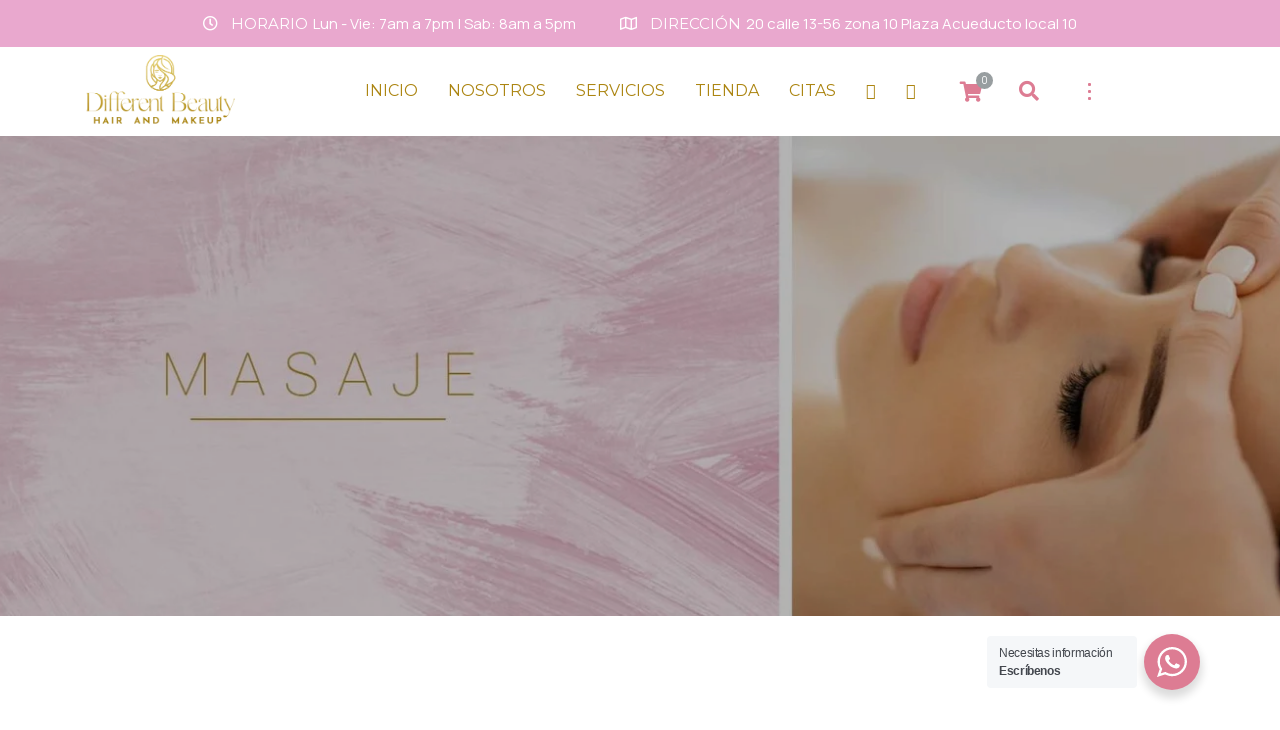

--- FILE ---
content_type: text/html; charset=UTF-8
request_url: https://differentbeautygt.com/services/item/masaje/
body_size: 29084
content:
<!doctype html>
<html dir="ltr" lang="es" prefix="og: https://ogp.me/ns#">
<head>
<!-- Google Tag Manager -->
<script>(function(w,d,s,l,i){w[l]=w[l]||[];w[l].push({'gtm.start':
new Date().getTime(),event:'gtm.js'});var f=d.getElementsByTagName(s)[0],
j=d.createElement(s),dl=l!='dataLayer'?'&l='+l:'';j.async=true;j.src=
'https://www.googletagmanager.com/gtm.js?id='+i+dl;f.parentNode.insertBefore(j,f);
})(window,document,'script','dataLayer','GTM-PBHJ4T5P');</script>
<!-- End Google Tag Manager -->
	<!-- Meta Data -->
	<meta charset="UTF-8">
	<meta http-equiv="X-UA-Compatible" content="IE=edge">
	<meta name="viewport" content="width=device-width, initial-scale=1">

	<link rel="profile" href="https://gmpg.org/xfn/11">

	<title>Masaje - Different Beauty Saloon</title>
	<style>img:is([sizes="auto" i], [sizes^="auto," i]) { contain-intrinsic-size: 3000px 1500px }</style>
	
		<!-- All in One SEO 4.7.7.2 - aioseo.com -->
	<meta name="description" content="Pies (30 minutos) Cabeza (45 minutos) Espalda (45 minutos) Cuerpo completo (1 hora) Servicios Cepillado o Planchado Peinados Corte Tintes Tratamientos Maquillaje Depilación rostro Depilación cuerpo Uñas Manicura Pedicura Masaje Make Appointment Hair CuttingFoot MassageNail Colors Need Beauty &amp; Spa Products Quis autem vel eum reprehe nderit quin voluptate shop now" />
	<meta name="robots" content="max-image-preview:large" />
	<link rel="canonical" href="https://differentbeautygt.com/services/item/masaje/" />
	<meta name="generator" content="All in One SEO (AIOSEO) 4.7.7.2" />
		<meta property="og:locale" content="es_ES" />
		<meta property="og:site_name" content="Different Beauty Saloon - Different Beauty Saloon" />
		<meta property="og:type" content="article" />
		<meta property="og:title" content="Masaje - Different Beauty Saloon" />
		<meta property="og:description" content="Pies (30 minutos) Cabeza (45 minutos) Espalda (45 minutos) Cuerpo completo (1 hora) Servicios Cepillado o Planchado Peinados Corte Tintes Tratamientos Maquillaje Depilación rostro Depilación cuerpo Uñas Manicura Pedicura Masaje Make Appointment Hair CuttingFoot MassageNail Colors Need Beauty &amp; Spa Products Quis autem vel eum reprehe nderit quin voluptate shop now" />
		<meta property="og:url" content="https://differentbeautygt.com/services/item/masaje/" />
		<meta property="article:published_time" content="2023-09-19T11:46:16+00:00" />
		<meta property="article:modified_time" content="2023-11-14T23:55:40+00:00" />
		<meta name="twitter:card" content="summary_large_image" />
		<meta name="twitter:title" content="Masaje - Different Beauty Saloon" />
		<meta name="twitter:description" content="Pies (30 minutos) Cabeza (45 minutos) Espalda (45 minutos) Cuerpo completo (1 hora) Servicios Cepillado o Planchado Peinados Corte Tintes Tratamientos Maquillaje Depilación rostro Depilación cuerpo Uñas Manicura Pedicura Masaje Make Appointment Hair CuttingFoot MassageNail Colors Need Beauty &amp; Spa Products Quis autem vel eum reprehe nderit quin voluptate shop now" />
		<script type="application/ld+json" class="aioseo-schema">
			{"@context":"https:\/\/schema.org","@graph":[{"@type":"BreadcrumbList","@id":"https:\/\/differentbeautygt.com\/services\/item\/masaje\/#breadcrumblist","itemListElement":[{"@type":"ListItem","@id":"https:\/\/differentbeautygt.com\/#listItem","position":1,"name":"Hogar","item":"https:\/\/differentbeautygt.com\/","nextItem":{"@type":"ListItem","@id":"https:\/\/differentbeautygt.com\/services\/item\/masaje\/#listItem","name":"Masaje"}},{"@type":"ListItem","@id":"https:\/\/differentbeautygt.com\/services\/item\/masaje\/#listItem","position":2,"name":"Masaje","previousItem":{"@type":"ListItem","@id":"https:\/\/differentbeautygt.com\/#listItem","name":"Hogar"}}]},{"@type":"Organization","@id":"https:\/\/differentbeautygt.com\/#organization","name":"Different Beauty Saloon","description":"Different Beauty Saloon","url":"https:\/\/differentbeautygt.com\/"},{"@type":"WebPage","@id":"https:\/\/differentbeautygt.com\/services\/item\/masaje\/#webpage","url":"https:\/\/differentbeautygt.com\/services\/item\/masaje\/","name":"Masaje - Different Beauty Saloon","description":"Pies (30 minutos) Cabeza (45 minutos) Espalda (45 minutos) Cuerpo completo (1 hora) Servicios Cepillado o Planchado Peinados Corte Tintes Tratamientos Maquillaje Depilaci\u00f3n rostro Depilaci\u00f3n cuerpo U\u00f1as Manicura Pedicura Masaje Make Appointment Hair CuttingFoot MassageNail Colors Need Beauty & Spa Products Quis autem vel eum reprehe nderit quin voluptate shop now","inLanguage":"es-ES","isPartOf":{"@id":"https:\/\/differentbeautygt.com\/#website"},"breadcrumb":{"@id":"https:\/\/differentbeautygt.com\/services\/item\/masaje\/#breadcrumblist"},"image":{"@type":"ImageObject","url":"https:\/\/differentbeautygt.com\/wp-content\/uploads\/2023\/09\/small_masaje.jpg","@id":"https:\/\/differentbeautygt.com\/services\/item\/masaje\/#mainImage","width":800,"height":800},"primaryImageOfPage":{"@id":"https:\/\/differentbeautygt.com\/services\/item\/masaje\/#mainImage"},"datePublished":"2023-09-19T05:46:16-06:00","dateModified":"2023-11-14T17:55:40-06:00"},{"@type":"WebSite","@id":"https:\/\/differentbeautygt.com\/#website","url":"https:\/\/differentbeautygt.com\/","name":"Different Beauty Saloon","description":"Different Beauty Saloon","inLanguage":"es-ES","publisher":{"@id":"https:\/\/differentbeautygt.com\/#organization"}}]}
		</script>
		<!-- All in One SEO -->

<link rel='dns-prefetch' href='//www.googletagmanager.com' />
<link rel='dns-prefetch' href='//fonts.googleapis.com' />
<link rel="alternate" type="application/rss+xml" title="Different Beauty Saloon &raquo; Feed" href="https://differentbeautygt.com/feed/" />
<link rel="alternate" type="application/rss+xml" title="Different Beauty Saloon &raquo; Feed de los comentarios" href="https://differentbeautygt.com/comments/feed/" />
<script type="text/javascript">
/* <![CDATA[ */
window._wpemojiSettings = {"baseUrl":"https:\/\/s.w.org\/images\/core\/emoji\/15.0.3\/72x72\/","ext":".png","svgUrl":"https:\/\/s.w.org\/images\/core\/emoji\/15.0.3\/svg\/","svgExt":".svg","source":{"concatemoji":"https:\/\/differentbeautygt.com\/wp-includes\/js\/wp-emoji-release.min.js?ver=6.7.4"}};
/*! This file is auto-generated */
!function(i,n){var o,s,e;function c(e){try{var t={supportTests:e,timestamp:(new Date).valueOf()};sessionStorage.setItem(o,JSON.stringify(t))}catch(e){}}function p(e,t,n){e.clearRect(0,0,e.canvas.width,e.canvas.height),e.fillText(t,0,0);var t=new Uint32Array(e.getImageData(0,0,e.canvas.width,e.canvas.height).data),r=(e.clearRect(0,0,e.canvas.width,e.canvas.height),e.fillText(n,0,0),new Uint32Array(e.getImageData(0,0,e.canvas.width,e.canvas.height).data));return t.every(function(e,t){return e===r[t]})}function u(e,t,n){switch(t){case"flag":return n(e,"\ud83c\udff3\ufe0f\u200d\u26a7\ufe0f","\ud83c\udff3\ufe0f\u200b\u26a7\ufe0f")?!1:!n(e,"\ud83c\uddfa\ud83c\uddf3","\ud83c\uddfa\u200b\ud83c\uddf3")&&!n(e,"\ud83c\udff4\udb40\udc67\udb40\udc62\udb40\udc65\udb40\udc6e\udb40\udc67\udb40\udc7f","\ud83c\udff4\u200b\udb40\udc67\u200b\udb40\udc62\u200b\udb40\udc65\u200b\udb40\udc6e\u200b\udb40\udc67\u200b\udb40\udc7f");case"emoji":return!n(e,"\ud83d\udc26\u200d\u2b1b","\ud83d\udc26\u200b\u2b1b")}return!1}function f(e,t,n){var r="undefined"!=typeof WorkerGlobalScope&&self instanceof WorkerGlobalScope?new OffscreenCanvas(300,150):i.createElement("canvas"),a=r.getContext("2d",{willReadFrequently:!0}),o=(a.textBaseline="top",a.font="600 32px Arial",{});return e.forEach(function(e){o[e]=t(a,e,n)}),o}function t(e){var t=i.createElement("script");t.src=e,t.defer=!0,i.head.appendChild(t)}"undefined"!=typeof Promise&&(o="wpEmojiSettingsSupports",s=["flag","emoji"],n.supports={everything:!0,everythingExceptFlag:!0},e=new Promise(function(e){i.addEventListener("DOMContentLoaded",e,{once:!0})}),new Promise(function(t){var n=function(){try{var e=JSON.parse(sessionStorage.getItem(o));if("object"==typeof e&&"number"==typeof e.timestamp&&(new Date).valueOf()<e.timestamp+604800&&"object"==typeof e.supportTests)return e.supportTests}catch(e){}return null}();if(!n){if("undefined"!=typeof Worker&&"undefined"!=typeof OffscreenCanvas&&"undefined"!=typeof URL&&URL.createObjectURL&&"undefined"!=typeof Blob)try{var e="postMessage("+f.toString()+"("+[JSON.stringify(s),u.toString(),p.toString()].join(",")+"));",r=new Blob([e],{type:"text/javascript"}),a=new Worker(URL.createObjectURL(r),{name:"wpTestEmojiSupports"});return void(a.onmessage=function(e){c(n=e.data),a.terminate(),t(n)})}catch(e){}c(n=f(s,u,p))}t(n)}).then(function(e){for(var t in e)n.supports[t]=e[t],n.supports.everything=n.supports.everything&&n.supports[t],"flag"!==t&&(n.supports.everythingExceptFlag=n.supports.everythingExceptFlag&&n.supports[t]);n.supports.everythingExceptFlag=n.supports.everythingExceptFlag&&!n.supports.flag,n.DOMReady=!1,n.readyCallback=function(){n.DOMReady=!0}}).then(function(){return e}).then(function(){var e;n.supports.everything||(n.readyCallback(),(e=n.source||{}).concatemoji?t(e.concatemoji):e.wpemoji&&e.twemoji&&(t(e.twemoji),t(e.wpemoji)))}))}((window,document),window._wpemojiSettings);
/* ]]> */
</script>
<link rel='stylesheet' id='lesya-plugin-frontend-widget-style-css' href='https://differentbeautygt.com/wp-content/plugins/lesya-plugin/elementor/assets/css/style.css?ver=1' type='text/css' media='all' />
<style id='wp-emoji-styles-inline-css' type='text/css'>

	img.wp-smiley, img.emoji {
		display: inline !important;
		border: none !important;
		box-shadow: none !important;
		height: 1em !important;
		width: 1em !important;
		margin: 0 0.07em !important;
		vertical-align: -0.1em !important;
		background: none !important;
		padding: 0 !important;
	}
</style>
<style id='filebird-block-filebird-gallery-style-inline-css' type='text/css'>
ul.filebird-block-filebird-gallery{margin:auto!important;padding:0!important;width:100%}ul.filebird-block-filebird-gallery.layout-grid{display:grid;grid-gap:20px;align-items:stretch;grid-template-columns:repeat(var(--columns),1fr);justify-items:stretch}ul.filebird-block-filebird-gallery.layout-grid li img{border:1px solid #ccc;box-shadow:2px 2px 6px 0 rgba(0,0,0,.3);height:100%;max-width:100%;-o-object-fit:cover;object-fit:cover;width:100%}ul.filebird-block-filebird-gallery.layout-masonry{-moz-column-count:var(--columns);-moz-column-gap:var(--space);column-gap:var(--space);-moz-column-width:var(--min-width);columns:var(--min-width) var(--columns);display:block;overflow:auto}ul.filebird-block-filebird-gallery.layout-masonry li{margin-bottom:var(--space)}ul.filebird-block-filebird-gallery li{list-style:none}ul.filebird-block-filebird-gallery li figure{height:100%;margin:0;padding:0;position:relative;width:100%}ul.filebird-block-filebird-gallery li figure figcaption{background:linear-gradient(0deg,rgba(0,0,0,.7),rgba(0,0,0,.3) 70%,transparent);bottom:0;box-sizing:border-box;color:#fff;font-size:.8em;margin:0;max-height:100%;overflow:auto;padding:3em .77em .7em;position:absolute;text-align:center;width:100%;z-index:2}ul.filebird-block-filebird-gallery li figure figcaption a{color:inherit}

</style>
<link rel='stylesheet' id='nta-css-popup-css' href='https://differentbeautygt.com/wp-content/plugins/wp-whatsapp/assets/dist/css/style.css?ver=6.7.4' type='text/css' media='all' />
<style id='classic-theme-styles-inline-css' type='text/css'>
/*! This file is auto-generated */
.wp-block-button__link{color:#fff;background-color:#32373c;border-radius:9999px;box-shadow:none;text-decoration:none;padding:calc(.667em + 2px) calc(1.333em + 2px);font-size:1.125em}.wp-block-file__button{background:#32373c;color:#fff;text-decoration:none}
</style>
<style id='global-styles-inline-css' type='text/css'>
:root{--wp--preset--aspect-ratio--square: 1;--wp--preset--aspect-ratio--4-3: 4/3;--wp--preset--aspect-ratio--3-4: 3/4;--wp--preset--aspect-ratio--3-2: 3/2;--wp--preset--aspect-ratio--2-3: 2/3;--wp--preset--aspect-ratio--16-9: 16/9;--wp--preset--aspect-ratio--9-16: 9/16;--wp--preset--color--black: #000000;--wp--preset--color--cyan-bluish-gray: #abb8c3;--wp--preset--color--white: #ffffff;--wp--preset--color--pale-pink: #f78da7;--wp--preset--color--vivid-red: #cf2e2e;--wp--preset--color--luminous-vivid-orange: #ff6900;--wp--preset--color--luminous-vivid-amber: #fcb900;--wp--preset--color--light-green-cyan: #7bdcb5;--wp--preset--color--vivid-green-cyan: #00d084;--wp--preset--color--pale-cyan-blue: #8ed1fc;--wp--preset--color--vivid-cyan-blue: #0693e3;--wp--preset--color--vivid-purple: #9b51e0;--wp--preset--gradient--vivid-cyan-blue-to-vivid-purple: linear-gradient(135deg,rgba(6,147,227,1) 0%,rgb(155,81,224) 100%);--wp--preset--gradient--light-green-cyan-to-vivid-green-cyan: linear-gradient(135deg,rgb(122,220,180) 0%,rgb(0,208,130) 100%);--wp--preset--gradient--luminous-vivid-amber-to-luminous-vivid-orange: linear-gradient(135deg,rgba(252,185,0,1) 0%,rgba(255,105,0,1) 100%);--wp--preset--gradient--luminous-vivid-orange-to-vivid-red: linear-gradient(135deg,rgba(255,105,0,1) 0%,rgb(207,46,46) 100%);--wp--preset--gradient--very-light-gray-to-cyan-bluish-gray: linear-gradient(135deg,rgb(238,238,238) 0%,rgb(169,184,195) 100%);--wp--preset--gradient--cool-to-warm-spectrum: linear-gradient(135deg,rgb(74,234,220) 0%,rgb(151,120,209) 20%,rgb(207,42,186) 40%,rgb(238,44,130) 60%,rgb(251,105,98) 80%,rgb(254,248,76) 100%);--wp--preset--gradient--blush-light-purple: linear-gradient(135deg,rgb(255,206,236) 0%,rgb(152,150,240) 100%);--wp--preset--gradient--blush-bordeaux: linear-gradient(135deg,rgb(254,205,165) 0%,rgb(254,45,45) 50%,rgb(107,0,62) 100%);--wp--preset--gradient--luminous-dusk: linear-gradient(135deg,rgb(255,203,112) 0%,rgb(199,81,192) 50%,rgb(65,88,208) 100%);--wp--preset--gradient--pale-ocean: linear-gradient(135deg,rgb(255,245,203) 0%,rgb(182,227,212) 50%,rgb(51,167,181) 100%);--wp--preset--gradient--electric-grass: linear-gradient(135deg,rgb(202,248,128) 0%,rgb(113,206,126) 100%);--wp--preset--gradient--midnight: linear-gradient(135deg,rgb(2,3,129) 0%,rgb(40,116,252) 100%);--wp--preset--font-size--small: 13px;--wp--preset--font-size--medium: 20px;--wp--preset--font-size--large: 36px;--wp--preset--font-size--x-large: 42px;--wp--preset--font-family--inter: "Inter", sans-serif;--wp--preset--font-family--cardo: Cardo;--wp--preset--spacing--20: 0.44rem;--wp--preset--spacing--30: 0.67rem;--wp--preset--spacing--40: 1rem;--wp--preset--spacing--50: 1.5rem;--wp--preset--spacing--60: 2.25rem;--wp--preset--spacing--70: 3.38rem;--wp--preset--spacing--80: 5.06rem;--wp--preset--shadow--natural: 6px 6px 9px rgba(0, 0, 0, 0.2);--wp--preset--shadow--deep: 12px 12px 50px rgba(0, 0, 0, 0.4);--wp--preset--shadow--sharp: 6px 6px 0px rgba(0, 0, 0, 0.2);--wp--preset--shadow--outlined: 6px 6px 0px -3px rgba(255, 255, 255, 1), 6px 6px rgba(0, 0, 0, 1);--wp--preset--shadow--crisp: 6px 6px 0px rgba(0, 0, 0, 1);}:where(.is-layout-flex){gap: 0.5em;}:where(.is-layout-grid){gap: 0.5em;}body .is-layout-flex{display: flex;}.is-layout-flex{flex-wrap: wrap;align-items: center;}.is-layout-flex > :is(*, div){margin: 0;}body .is-layout-grid{display: grid;}.is-layout-grid > :is(*, div){margin: 0;}:where(.wp-block-columns.is-layout-flex){gap: 2em;}:where(.wp-block-columns.is-layout-grid){gap: 2em;}:where(.wp-block-post-template.is-layout-flex){gap: 1.25em;}:where(.wp-block-post-template.is-layout-grid){gap: 1.25em;}.has-black-color{color: var(--wp--preset--color--black) !important;}.has-cyan-bluish-gray-color{color: var(--wp--preset--color--cyan-bluish-gray) !important;}.has-white-color{color: var(--wp--preset--color--white) !important;}.has-pale-pink-color{color: var(--wp--preset--color--pale-pink) !important;}.has-vivid-red-color{color: var(--wp--preset--color--vivid-red) !important;}.has-luminous-vivid-orange-color{color: var(--wp--preset--color--luminous-vivid-orange) !important;}.has-luminous-vivid-amber-color{color: var(--wp--preset--color--luminous-vivid-amber) !important;}.has-light-green-cyan-color{color: var(--wp--preset--color--light-green-cyan) !important;}.has-vivid-green-cyan-color{color: var(--wp--preset--color--vivid-green-cyan) !important;}.has-pale-cyan-blue-color{color: var(--wp--preset--color--pale-cyan-blue) !important;}.has-vivid-cyan-blue-color{color: var(--wp--preset--color--vivid-cyan-blue) !important;}.has-vivid-purple-color{color: var(--wp--preset--color--vivid-purple) !important;}.has-black-background-color{background-color: var(--wp--preset--color--black) !important;}.has-cyan-bluish-gray-background-color{background-color: var(--wp--preset--color--cyan-bluish-gray) !important;}.has-white-background-color{background-color: var(--wp--preset--color--white) !important;}.has-pale-pink-background-color{background-color: var(--wp--preset--color--pale-pink) !important;}.has-vivid-red-background-color{background-color: var(--wp--preset--color--vivid-red) !important;}.has-luminous-vivid-orange-background-color{background-color: var(--wp--preset--color--luminous-vivid-orange) !important;}.has-luminous-vivid-amber-background-color{background-color: var(--wp--preset--color--luminous-vivid-amber) !important;}.has-light-green-cyan-background-color{background-color: var(--wp--preset--color--light-green-cyan) !important;}.has-vivid-green-cyan-background-color{background-color: var(--wp--preset--color--vivid-green-cyan) !important;}.has-pale-cyan-blue-background-color{background-color: var(--wp--preset--color--pale-cyan-blue) !important;}.has-vivid-cyan-blue-background-color{background-color: var(--wp--preset--color--vivid-cyan-blue) !important;}.has-vivid-purple-background-color{background-color: var(--wp--preset--color--vivid-purple) !important;}.has-black-border-color{border-color: var(--wp--preset--color--black) !important;}.has-cyan-bluish-gray-border-color{border-color: var(--wp--preset--color--cyan-bluish-gray) !important;}.has-white-border-color{border-color: var(--wp--preset--color--white) !important;}.has-pale-pink-border-color{border-color: var(--wp--preset--color--pale-pink) !important;}.has-vivid-red-border-color{border-color: var(--wp--preset--color--vivid-red) !important;}.has-luminous-vivid-orange-border-color{border-color: var(--wp--preset--color--luminous-vivid-orange) !important;}.has-luminous-vivid-amber-border-color{border-color: var(--wp--preset--color--luminous-vivid-amber) !important;}.has-light-green-cyan-border-color{border-color: var(--wp--preset--color--light-green-cyan) !important;}.has-vivid-green-cyan-border-color{border-color: var(--wp--preset--color--vivid-green-cyan) !important;}.has-pale-cyan-blue-border-color{border-color: var(--wp--preset--color--pale-cyan-blue) !important;}.has-vivid-cyan-blue-border-color{border-color: var(--wp--preset--color--vivid-cyan-blue) !important;}.has-vivid-purple-border-color{border-color: var(--wp--preset--color--vivid-purple) !important;}.has-vivid-cyan-blue-to-vivid-purple-gradient-background{background: var(--wp--preset--gradient--vivid-cyan-blue-to-vivid-purple) !important;}.has-light-green-cyan-to-vivid-green-cyan-gradient-background{background: var(--wp--preset--gradient--light-green-cyan-to-vivid-green-cyan) !important;}.has-luminous-vivid-amber-to-luminous-vivid-orange-gradient-background{background: var(--wp--preset--gradient--luminous-vivid-amber-to-luminous-vivid-orange) !important;}.has-luminous-vivid-orange-to-vivid-red-gradient-background{background: var(--wp--preset--gradient--luminous-vivid-orange-to-vivid-red) !important;}.has-very-light-gray-to-cyan-bluish-gray-gradient-background{background: var(--wp--preset--gradient--very-light-gray-to-cyan-bluish-gray) !important;}.has-cool-to-warm-spectrum-gradient-background{background: var(--wp--preset--gradient--cool-to-warm-spectrum) !important;}.has-blush-light-purple-gradient-background{background: var(--wp--preset--gradient--blush-light-purple) !important;}.has-blush-bordeaux-gradient-background{background: var(--wp--preset--gradient--blush-bordeaux) !important;}.has-luminous-dusk-gradient-background{background: var(--wp--preset--gradient--luminous-dusk) !important;}.has-pale-ocean-gradient-background{background: var(--wp--preset--gradient--pale-ocean) !important;}.has-electric-grass-gradient-background{background: var(--wp--preset--gradient--electric-grass) !important;}.has-midnight-gradient-background{background: var(--wp--preset--gradient--midnight) !important;}.has-small-font-size{font-size: var(--wp--preset--font-size--small) !important;}.has-medium-font-size{font-size: var(--wp--preset--font-size--medium) !important;}.has-large-font-size{font-size: var(--wp--preset--font-size--large) !important;}.has-x-large-font-size{font-size: var(--wp--preset--font-size--x-large) !important;}
:where(.wp-block-post-template.is-layout-flex){gap: 1.25em;}:where(.wp-block-post-template.is-layout-grid){gap: 1.25em;}
:where(.wp-block-columns.is-layout-flex){gap: 2em;}:where(.wp-block-columns.is-layout-grid){gap: 2em;}
:root :where(.wp-block-pullquote){font-size: 1.5em;line-height: 1.6;}
</style>
<link rel='stylesheet' id='contact-form-7-css' href='https://differentbeautygt.com/wp-content/plugins/contact-form-7/includes/css/styles.css?ver=6.0.3' type='text/css' media='all' />
<link rel='stylesheet' id='woocommerce-layout-css' href='https://differentbeautygt.com/wp-content/plugins/woocommerce/assets/css/woocommerce-layout.css?ver=9.5.3' type='text/css' media='all' />
<style id='woocommerce-layout-inline-css' type='text/css'>

	.infinite-scroll .woocommerce-pagination {
		display: none;
	}
</style>
<link rel='stylesheet' id='woocommerce-smallscreen-css' href='https://differentbeautygt.com/wp-content/plugins/woocommerce/assets/css/woocommerce-smallscreen.css?ver=9.5.3' type='text/css' media='only screen and (max-width: 768px)' />
<link rel='stylesheet' id='woocommerce-general-css' href='https://differentbeautygt.com/wp-content/plugins/woocommerce/assets/css/woocommerce.css?ver=9.5.3' type='text/css' media='all' />
<style id='woocommerce-inline-inline-css' type='text/css'>
.woocommerce form .form-row .required { visibility: visible; }
</style>
<link rel='stylesheet' id='bootstrap-css' href='https://differentbeautygt.com/wp-content/themes/lesya/assets/styles/vendors/bootstrap.css?ver=6.7.4' type='text/css' media='all' />
<link rel='stylesheet' id='flaticon-css' href='https://differentbeautygt.com/wp-content/themes/lesya/assets/styles/vendors/flaticon.css?ver=6.7.4' type='text/css' media='all' />
<link rel='stylesheet' id='magnific-popup-css' href='https://differentbeautygt.com/wp-content/themes/lesya/assets/styles/vendors/magnific-popup.css?ver=6.7.4' type='text/css' media='all' />
<link rel='stylesheet' id='lesya-font-awesome-css' href='https://differentbeautygt.com/wp-content/themes/lesya/assets/webfonts/font-awesome/css/font-awesome.css?ver=6.7.4' type='text/css' media='all' />
<link rel='stylesheet' id='slick-css' href='https://differentbeautygt.com/wp-content/themes/lesya/assets/styles/vendors/slick.css?ver=6.7.4' type='text/css' media='all' />
<link rel='stylesheet' id='nice-select-css' href='https://differentbeautygt.com/wp-content/themes/lesya/assets/styles/vendors/nice-select.css?ver=6.7.4' type='text/css' media='all' />
<link rel='stylesheet' id='animate-css' href='https://differentbeautygt.com/wp-content/themes/lesya/assets/styles/vendors/nice-select.css?ver=6.7.4' type='text/css' media='all' />
<link rel='stylesheet' id='lesya-main-css' href='https://differentbeautygt.com/wp-content/themes/lesya/style.css?ver=6.7.4' type='text/css' media='all' />
<link rel='stylesheet' id='lesya-child-style-css' href='https://differentbeautygt.com/wp-content/themes/lesya-child/style.css?ver=1.0.0' type='text/css' media='all' />
<link rel='stylesheet' id='lesya-fonts-css' href='https://fonts.googleapis.com/css2?family=Manrope:ital,wght@0,100;0,300;0,400;0,500;0,700;0,900;1,100;1,300;1,400;1,500;1,700;1,900&#038;family=Cormorant+Garamond:ital,wght@0,100;0,200;0,300;0,400;0,500;0,600;0,700;0,800;0,900;1,100;1,200;1,300;1,400;1,500;1,600;1,700;1,800;1,900&#038;family=Dancing+Script:wght@400;500;600;700&#038;display=swap' type='text/css' media='all' />
<link rel='stylesheet' id='lesya-wc-custom-css' href='https://differentbeautygt.com/wp-content/themes/lesya/assets/styles/vendors/wc-custom.css?ver=6.7.4' type='text/css' media='all' />
<link rel='stylesheet' id='pwb-styles-frontend-css' href='https://differentbeautygt.com/wp-content/plugins/perfect-woocommerce-brands/build/frontend/css/style.css?ver=3.4.8' type='text/css' media='all' />
<link rel='stylesheet' id='elementor-icons-css' href='https://differentbeautygt.com/wp-content/plugins/elementor/assets/lib/eicons/css/elementor-icons.min.css?ver=5.29.0' type='text/css' media='all' />
<link rel='stylesheet' id='elementor-frontend-css' href='https://differentbeautygt.com/wp-content/plugins/elementor/assets/css/frontend-lite.min.css?ver=3.21.8' type='text/css' media='all' />
<link rel='stylesheet' id='swiper-css' href='https://differentbeautygt.com/wp-content/plugins/elementor/assets/lib/swiper/css/swiper.min.css?ver=5.3.6' type='text/css' media='all' />
<link rel='stylesheet' id='elementor-post-1707-css' href='https://differentbeautygt.com/wp-content/uploads/elementor/css/post-1707.css?ver=1698623731' type='text/css' media='all' />
<link rel='stylesheet' id='elementor-post-2310-css' href='https://differentbeautygt.com/wp-content/uploads/elementor/css/post-2310.css?ver=1699935241' type='text/css' media='all' />
<link rel='stylesheet' id='google-fonts-1-css' href='https://fonts.googleapis.com/css?family=Roboto%3A100%2C100italic%2C200%2C200italic%2C300%2C300italic%2C400%2C400italic%2C500%2C500italic%2C600%2C600italic%2C700%2C700italic%2C800%2C800italic%2C900%2C900italic%7CRoboto+Slab%3A100%2C100italic%2C200%2C200italic%2C300%2C300italic%2C400%2C400italic%2C500%2C500italic%2C600%2C600italic%2C700%2C700italic%2C800%2C800italic%2C900%2C900italic&#038;display=swap&#038;ver=6.7.4' type='text/css' media='all' />
<link rel="preconnect" href="https://fonts.gstatic.com/" crossorigin><script type="text/javascript" src="https://differentbeautygt.com/wp-includes/js/jquery/jquery.min.js?ver=3.7.1" id="jquery-core-js"></script>
<script type="text/javascript" src="https://differentbeautygt.com/wp-includes/js/jquery/jquery-migrate.min.js?ver=3.4.1" id="jquery-migrate-js"></script>
<script type="text/javascript" src="https://differentbeautygt.com/wp-content/plugins/woocommerce/assets/js/jquery-blockui/jquery.blockUI.min.js?ver=2.7.0-wc.9.5.3" id="jquery-blockui-js" defer="defer" data-wp-strategy="defer"></script>
<script type="text/javascript" id="wc-add-to-cart-js-extra">
/* <![CDATA[ */
var wc_add_to_cart_params = {"ajax_url":"\/wp-admin\/admin-ajax.php","wc_ajax_url":"\/?wc-ajax=%%endpoint%%","i18n_view_cart":"Ver carrito","cart_url":"https:\/\/differentbeautygt.com\/carrito\/","is_cart":"","cart_redirect_after_add":"no"};
/* ]]> */
</script>
<script type="text/javascript" src="https://differentbeautygt.com/wp-content/plugins/woocommerce/assets/js/frontend/add-to-cart.min.js?ver=9.5.3" id="wc-add-to-cart-js" defer="defer" data-wp-strategy="defer"></script>
<script type="text/javascript" src="https://differentbeautygt.com/wp-content/plugins/woocommerce/assets/js/js-cookie/js.cookie.min.js?ver=2.1.4-wc.9.5.3" id="js-cookie-js" defer="defer" data-wp-strategy="defer"></script>
<script type="text/javascript" id="woocommerce-js-extra">
/* <![CDATA[ */
var woocommerce_params = {"ajax_url":"\/wp-admin\/admin-ajax.php","wc_ajax_url":"\/?wc-ajax=%%endpoint%%"};
/* ]]> */
</script>
<script type="text/javascript" src="https://differentbeautygt.com/wp-content/plugins/woocommerce/assets/js/frontend/woocommerce.min.js?ver=9.5.3" id="woocommerce-js" defer="defer" data-wp-strategy="defer"></script>

<!-- Fragmento de código de la etiqueta de Google (gtag.js) añadida por Site Kit -->

<!-- Fragmento de código de Google Analytics añadido por Site Kit -->
<script type="text/javascript" src="https://www.googletagmanager.com/gtag/js?id=GT-TQDTHZPD" id="google_gtagjs-js" async></script>
<script type="text/javascript" id="google_gtagjs-js-after">
/* <![CDATA[ */
window.dataLayer = window.dataLayer || [];function gtag(){dataLayer.push(arguments);}
gtag("set","linker",{"domains":["differentbeautygt.com"]});
gtag("js", new Date());
gtag("set", "developer_id.dZTNiMT", true);
gtag("config", "GT-TQDTHZPD");
/* ]]> */
</script>

<!-- Finalizar fragmento de código de la etiqueta de Google (gtags.js) añadida por Site Kit -->
<link rel="https://api.w.org/" href="https://differentbeautygt.com/wp-json/" /><link rel="alternate" title="JSON" type="application/json" href="https://differentbeautygt.com/wp-json/wp/v2/services/2310" /><link rel="EditURI" type="application/rsd+xml" title="RSD" href="https://differentbeautygt.com/xmlrpc.php?rsd" />
<meta name="generator" content="WordPress 6.7.4" />
<meta name="generator" content="WooCommerce 9.5.3" />
<link rel='shortlink' href='https://differentbeautygt.com/?p=2310' />
<link rel="alternate" title="oEmbed (JSON)" type="application/json+oembed" href="https://differentbeautygt.com/wp-json/oembed/1.0/embed?url=https%3A%2F%2Fdifferentbeautygt.com%2Fservices%2Fitem%2Fmasaje%2F" />
<link rel="alternate" title="oEmbed (XML)" type="text/xml+oembed" href="https://differentbeautygt.com/wp-json/oembed/1.0/embed?url=https%3A%2F%2Fdifferentbeautygt.com%2Fservices%2Fitem%2Fmasaje%2F&#038;format=xml" />
<meta name="generator" content="Site Kit by Google 1.144.0" />
<style>

    /* Theme Color */
	.theme-btn.style-three,
	a.theme-btn.style-three,
	.theme-btn.style-four:after,
	.theme-btn.style-four:before,
	a.theme-btn.style-four:after,
	a.theme-btn.style-four:before,
	.theme-btn.style-six,
	a.theme-btn.style-six,
	.theme-btn.style-seven:after,
	.theme-btn.style-seven:before,
	a.theme-btn.style-seven:after,
	a.theme-btn.style-seven:before,
	.social-style-three a:hover,
	.pagination .page-numbers.current,
	.pagination .page-numbers:hover:not(.disabled),
	.pager span.current, .page-links span.current,
	.woocommerce nav.woocommerce-pagination ul li a:focus,
	.woocommerce nav.woocommerce-pagination ul li a:hover,
	.woocommerce nav.woocommerce-pagination ul li span.current,
	.header-three .menu-sidebar .icon-bar,
	.header-three .main-menu .navbar-toggle .icon-bar,
	.header-five.fixed-header .header-upper,
	.custom-gallery-item .gallery-overlay a,
	.portfolio-filter li:hover,
	.portfolio-filter li.current,
	.portfolio-item .portfolio-content h6,
	.feedback-arrows button:hover,
	.feedback-item:before,
	.feedback-item:after,
	.feedback-item .for-border:after,
	.feedback-item .for-border:before,
	.feedback-progress .progress,
	.feedback-progress .progress:after,
	.feedback-section-row-two .feedback-arrows button:hover,
	.feedback-active-two-row .feedback-item:before,
	.feedback-active-two-row .feedback-item:after,
	.feedback-active-two-row .feedback-item .for-border:after,
	.feedback-active-two-row .feedback-item .for-border:before,
	.feedback-three-arrows button:hover,
	.feedback-three-arrows button:focus,
	.product-grid-item .image .action-btns a,
	.blog-list-item-default .sticky:before,
	.wp-block-button__link,
	.offer-item:hover,
	.home-two .offer-item:hover,
	.pricing-item-two:hover .theme-btn,
	.service-item .service-content>i,
	.service-item-two:hover .icon,
	.popular-service-item:hover,
	.service-details-content .list-style-one li:before,
	.content-sidebar .widget ul ul li:before,
	.elementor-section .widget ul ul li:before,
	.content-sidebar .widget-title:before,
	.elementor-section .widget-title:before,
	.content-sidebar h1:before,
	.content-sidebar h2:before,
	.content-sidebar h3:before,
	.content-sidebar .wp-block-search__label:before,
	.tagcloud a:hover,
	.tags-links a:hover,
	.wp-block-tag-cloud a:hover,
	.price-filter-details a,
	.skillbar-bar,
	.coming-soon-right:after,
	.coming-soon-right:before,
	.footer-three .menu-widget ul li a:before,
	.footer-three .social-style-one a:hover,
	.footer-three .newsletter-widget form button,
	.cart-count,
	.woocommerce #respond input#submit:hover,
	.woocommerce a.button:hover,
	.woocommerce button.button:hover,
	.woocommerce input.button:hover,
	.woocommerce-js #respond input#submit:hover,
	.woocommerce-js a.button:hover,
	.woocommerce-js button.button:hover,
	.woocommerce-js input.button:hover,
	.woocommerce-mini-cart__buttons #respond input#submit:hover,
	.woocommerce-mini-cart__buttons a.button:hover,
	.woocommerce-mini-cart__buttons button.button:hover,
	.woocommerce-mini-cart__buttons input.button:hover,
	.catalog-product-page .btn-default:hover,
	#add_payment_method .wc-proceed-to-checkout a.checkout-button:hover,
	.woocommerce-cart .wc-proceed-to-checkout a.checkout-button:hover,
	.woocommerce-checkout .wc-proceed-to-checkout a.checkout-button:hover,
	.woocommerce-checkout .wc-proceed-to-checkout a.checkout-button:hover,
	.woocommerce #respond input#submit.alt:hover,
	.woocommerce a.button.alt:hover,
	.woocommerce button.button.alt:hover,
	.woocommerce input.button.al:hover,
	.woocommerce .widget_price_filter .ui-slider .ui-slider-range,
	.woocommerce .catalog-product-page div.product .woocommerce-tabs ul.tabs li.active a:after,
	.woocommerce .products .product .button.add_to_cart_button.added,
	.woocommerce-js .products .product .button.add_to_cart_button.added,
	.woocommerce .products .product .button.add_to_cart_button.added,
	.woocommerce-js .products .product .button.add_to_cart_button.added,
	.bg-green,
	.bg-yellow,
	.woocommerce #respond input#submit,
	.woocommerce a.button,
	.woocommerce button.button,
	.woocommerce input.button,
	.woocommerce-js #respond input#submit,
	.woocommerce-js a.button,
	.woocommerce-js button.button,
	.woocommerce-js input.button,
	.woocommerce-mini-cart__buttons #respond input#submit,
	.woocommerce-mini-cart__buttons a.button,
	.woocommerce-mini-cart__buttons button.button,
	.woocommerce-mini-cart__buttons input.button,
	#add_payment_method .wc-proceed-to-checkout a.checkout-button,
	.woocommerce-cart .wc-proceed-to-checkout a.checkout-button,
	.woocommerce-checkout .wc-proceed-to-checkout a.checkout-button,
	.woocommerce #respond input#submit.alt,
	.woocommerce a.button.alt,
	.woocommerce button.button.alt,
	.woocommerce input.button.alt,
	.woocommerce #respond input#submit,
	.woocommerce #respond input#submit:hover,
	button.single_add_to_cart_button {
    background-color: #989ea0;
  }
  a:hover,
	.home-two a:hover,
	.section-title .sub-title,
	.home-two .section-title .sub-title,
	.video-play,
	.error-text__num,
	.main-menu .navbar-collapse li li a:hover,
	.main-menu .navbar-collapse li li.current_page_item > a,
	.header-three .header-top ul li i,
	.about-right-text .read-more,
	.project-item-two.video-item .video-play,
	.feedback-arrows button,
	.feedback-item .quote-rating>i,
	.feedback-item .quote-rating .rating span,
	.feedback-section-row-two .feedback-arrows button:not(:hover),
	.feedback-active-two-row .quote-rating>i,
	.feedback-active-two-row .quote-rating .rating span,
	.feedback-wrap.style-three .icon,
	.woocommerce .products .star-rating,
	.booking-item .booking-content ul li>i,
	.category-item.style-two>i,
	.category-item.style-two h4 a:hover,
	.woocommerce .star-rating,
	.offer-item i,
	.home-two .offer-item i,
	.pricing-item>i,
	.pricing-content .pricing-title .price,
	.home-two .pricing-item>i,
	.home-two .pricing-title .price,
	.pricing-item-two .price,
	.faq-contact-content .form-group label,
	.contact-info-item .icon,
	.service-item-two .image .icon,
	.popular-service-item i,
	.service-details-content.icon-before:before,
	.next-prev-service .all-services,
	.content-sidebar .widget ul li a:hover,
	.elementor-section .widget ul li a:hover,
	.content-sidebar .widget ul li a.rsswidget,
	.wp-block-rss li a,
	.wp-block-calendar tfoot a,
	.wp-calendar-nav a,
	.search-widget form button,
	.widget_product_search form button,
	.search-form button,
	.wp-block-search button,
	.coming-soon-inner ul li:after,
	.footer-subscribe .subscribe-title i,
	.contact-widget ul li i,
	.footer-three a:hover,
	.woocommerce .woocommerce-product-rating,
	.product_meta a,
	.product_meta a:hover,
	.woocommerce .widget_price_filter .price_slider_amount .price_label,
	.woocommerce .catalog-product-page div.product .woocommerce-tabs ul.tabs li.active a,
	.catalog-product-info .yith-wcwl-wishlistaddedbrowse:before,
	.catalog-product-info .yith-wcwl-wishlistexistsbrowse:before,
	.shop-thumbnail .yith-wcwl-add-to-wishlist a,
	.woocommerce-info::before,
	.yith-wcwl-share li a,
	.woocommerce .woocommerce-error .button,
	.woocommerce .woocommerce-info .button,
	.woocommerce .woocommerce-message .button,
	.woocommerce-page .woocommerce-error .button,
	.woocommerce-page .woocommerce-info .button,
	.woocommerce-page .woocommerce-message .button,
	.woocommerce .woocommerce-error .button:hover,
	.woocommerce .woocommerce-info .button:hover,
	.woocommerce .woocommerce-message .button:hover,
	.woocommerce-page .woocommerce-error .button:hover,
	.woocommerce-page .woocommerce-info .button:hover,
	.woocommerce-page .woocommerce-message .button:hover,
	.woocommerce-grouped-product-list-item__price ins,
	.woocommerce-grouped-product-list-item__price bdi,
	.woocommerce-message::before {
    color: #989ea0;
  	}
	.booking-item .booking-content ul li > svg,
	.contact-info-item .icon svg,
	.contact-widget ul li svg,
	.service-item-two .image .icon svg
	{
	fill: #989ea0;
	}
	.home-two input,
	.home-two select,
	.home-two textarea,
	.home-two .nice-select,
	.home-two .form-control,
	.theme-btn.style-three,
	a.theme-btn.style-three,
	.theme-btn.style-six,
	a.theme-btn.style-six,
	.theme-btn.style-seven:hover,
	a.theme-btn.style-seven:hover,
	.social-style-three a:hover,
	.pagination .page-numbers.current,
	.pagination .page-numbers:hover:not(.disabled),
	.pager span.current, .page-links span.current,
	.woocommerce nav.woocommerce-pagination ul li a:focus,
	.woocommerce nav.woocommerce-pagination ul li a:hover,
	.woocommerce nav.woocommerce-pagination ul li span.current,
	.testimonial-tab .nav .nav-link.active,
	.news-item-two:hover,
	.pricing-item-two:hover .theme-btn,
	.faq-contact-content .form-group .nice-select:after,
	.tagcloud a:hover,
	.tags-links a:hover,
	.wp-block-tag-cloud a:hover,
	.woocommerce .catalog-product-page div.product .woocommerce-tabs ul.tabs li.active a,
	.woocommerce-info,
	.woocommerce-error,
	.woocommerce-message,
	.wp-block-button__link,
	.pricing-item-two:before,
	.woocommerce #respond input#submit,
	.woocommerce a.button,
	.woocommerce button.button,
	.woocommerce input.button,
	.woocommerce-js #respond input#submit,
	.woocommerce-js a.button,
	.woocommerce-js button.button,
	.woocommerce-js input.button,
	.woocommerce-mini-cart__buttons #respond input#submit,
	.woocommerce-mini-cart__buttons a.button,
	.woocommerce-mini-cart__buttons button.button,
	.woocommerce-mini-cart__buttons input.button,
	#add_payment_method .wc-proceed-to-checkout a.checkout-button,
	.woocommerce-cart .wc-proceed-to-checkout a.checkout-button,
	.woocommerce-checkout .wc-proceed-to-checkout a.checkout-button,
	.woocommerce #respond input#submit.alt,
	.woocommerce a.button.alt,
	.woocommerce button.button.alt,
	.woocommerce input.button.alt,
	.woocommerce .widget_price_filter .ui-slider .ui-slider-handle,
	.woocommerce .woocommerce-error .button,
	.woocommerce .woocommerce-info .button,
	.woocommerce .woocommerce-message .button,
	.woocommerce-page .woocommerce-error .button,
	.woocommerce-page .woocommerce-info .button,
	.woocommerce-page .woocommerce-message .button,
	.woocommerce .woocommerce-error .button:hover,
	.woocommerce .woocommerce-info .button:hover,
	.woocommerce .woocommerce-message .button:hover,
	.woocommerce-page .woocommerce-error .button:hover,
	.woocommerce-page .woocommerce-info .button:hover,
	.woocommerce-page .woocommerce-message .button:hover {
    border-color: #989ea0;
  }
  
	
	
	
	
	
  
	
  
  	/* Preloader */
	.preloader {
		display: none !important;
	}
	
	/** Button style **/
	.theme-btn,
	a.theme-btn,
	input[type="submit"] {
								color: #ac8511;
		border-color: #ac8511;
			}

	.theme-btn:after,
	.theme-btn:before,
	a.theme-btn:after,
	a.theme-btn:before {
				background: #ac8511;
			}

	.theme-btn:hover,
	a.theme-btn:hover {
				color: #dddddd;
			}

	.theme-btn.style-two,
	a.theme-btn.style-two {
		color: white;
				background: #ac8511;
			}

	.theme-btn.style-two:after,
	.theme-btn.style-two:before,
	a.theme-btn.style-two:after,
	a.theme-btn.style-two:before {
				background: #dddddd;
			}

	.theme-btn.style-two:hover,
	a.theme-btn.style-two:hover,
	.theme-btn.style-two:hover *,
	a.theme-btn.style-two:hover * {
				color: #ac8511;
			}

	.theme-btn.style-three,
	a.theme-btn.style-three {
				color: #dddddd;
						background: #ea93c4;
		border-color: #ea93c4;
			}

	.theme-btn.style-three:hover,
	a.theme-btn.style-three:hover {
				background: #ac8511;
		border-color: #ac8511;
			}

	.theme-btn.style-three:after,
	.theme-btn.style-three:before,
	a.theme-btn.style-three:after,
	a.theme-btn.style-three:before {
				background: #dddddd;
			}

	.theme-btn.style-four,
	a.theme-btn.style-four {
				background: #dddddd;
		border-color: #dddddd;
						color: #ac8511;
			}

	.theme-btn.style-four:after,
	.theme-btn.style-four:before,
	a.theme-btn.style-four:after,
	a.theme-btn.style-four:before {
				background: #ea93c4;
			}

	.theme-btn.style-four:hover,
	a.theme-btn.style-four:hover {
				color: #dddddd;
			}

	.theme-btn.style-five,
	a.theme-btn.style-five {
				color: #dddddd;
		border-color: #dddddd;
			}

	.theme-btn.style-five:after,
	.theme-btn.style-five:before,
	a.theme-btn.style-five:after,
	a.theme-btn.style-five:before {
				background: #dddddd;
			}

	.theme-btn.style-five:hover,
	a.theme-btn.style-five:hover {
				color: #ac8511;
			}

	.theme-btn.style-six,
	a.theme-btn.style-six {
				color: #dddddd;
						background: #ea93c4;
		border-color: #ea93c4;
			}

	.theme-btn.style-six:after,
	.theme-btn.style-six:before,
	a.theme-btn.style-six:after,
	a.theme-btn.style-six:before {
				background: #dddddd;
			}

	.theme-btn.style-six:hover,
	a.theme-btn.style-six:hover {
				color: #ac8511;
		border-color: #ac8511;
			}

	.theme-btn.style-seven,
	a.theme-btn.style-seven {
		border-color: rgba(36, 36, 36, 0.15);
	}

	.theme-btn.style-seven:after,
	.theme-btn.style-seven:before,
	a.theme-btn.style-seven:after,
	a.theme-btn.style-seven:before {
				background: #ea93c4;
			}

	.theme-btn.style-seven:hover,
	a.theme-btn.style-seven:hover {
				border-color: #ea93c4;
			}

</style>

	<noscript><style>.woocommerce-product-gallery{ opacity: 1 !important; }</style></noscript>
	<meta name="generator" content="Elementor 3.21.8; features: e_optimized_assets_loading, e_optimized_css_loading, additional_custom_breakpoints; settings: css_print_method-external, google_font-enabled, font_display-swap">
			<script  type="text/javascript">
				!function(f,b,e,v,n,t,s){if(f.fbq)return;n=f.fbq=function(){n.callMethod?
					n.callMethod.apply(n,arguments):n.queue.push(arguments)};if(!f._fbq)f._fbq=n;
					n.push=n;n.loaded=!0;n.version='2.0';n.queue=[];t=b.createElement(e);t.async=!0;
					t.src=v;s=b.getElementsByTagName(e)[0];s.parentNode.insertBefore(t,s)}(window,
					document,'script','https://connect.facebook.net/en_US/fbevents.js');
			</script>
			<!-- WooCommerce Facebook Integration Begin -->
			<script  type="text/javascript">

				fbq('init', '615800879092703', {}, {
    "agent": "woocommerce-9.5.3-3.3.1"
});

				fbq( 'track', 'PageView', {
    "source": "woocommerce",
    "version": "9.5.3",
    "pluginVersion": "3.3.1"
} );

				document.addEventListener( 'DOMContentLoaded', function() {
					// Insert placeholder for events injected when a product is added to the cart through AJAX.
					document.body.insertAdjacentHTML( 'beforeend', '<div class=\"wc-facebook-pixel-event-placeholder\"></div>' );
				}, false );

			</script>
			<!-- WooCommerce Facebook Integration End -->
			<style class='wp-fonts-local' type='text/css'>
@font-face{font-family:Inter;font-style:normal;font-weight:300 900;font-display:fallback;src:url('https://differentbeautygt.com/wp-content/plugins/woocommerce/assets/fonts/Inter-VariableFont_slnt,wght.woff2') format('woff2');font-stretch:normal;}
@font-face{font-family:Cardo;font-style:normal;font-weight:400;font-display:fallback;src:url('https://differentbeautygt.com/wp-content/plugins/woocommerce/assets/fonts/cardo_normal_400.woff2') format('woff2');}
</style>
<link rel="icon" href="https://differentbeautygt.com/wp-content/uploads/2023/09/icon-differentbeautygt.png" sizes="32x32" />
<link rel="icon" href="https://differentbeautygt.com/wp-content/uploads/2023/09/icon-differentbeautygt.png" sizes="192x192" />
<link rel="apple-touch-icon" href="https://differentbeautygt.com/wp-content/uploads/2023/09/icon-differentbeautygt.png" />
<meta name="msapplication-TileImage" content="https://differentbeautygt.com/wp-content/uploads/2023/09/icon-differentbeautygt.png" />
		<style type="text/css" id="wp-custom-css">
			h1, h2, h3, h4, h5, h6, .feedback-content-item, .news-item .news-header .date span, .comment-reply-title {
	color: #ac8511 !important;
}

a:hover, .home-two a:hover, .section-title .sub-title, .home-two .section-title .sub-title, .video-play, .error-text__num, .main-menu .navbar-collapse li li a:hover, .main-menu .navbar-collapse li li.current_page_item > a, .header-three .header-top ul li i, .about-right-text .read-more, .project-item-two.video-item .video-play, .feedback-arrows button, .feedback-item .quote-rating > i, .feedback-item .quote-rating .rating span, .feedback-section-row-two .feedback-arrows button:not(:hover), .feedback-active-two-row .quote-rating > i, .feedback-active-two-row .quote-rating .rating span, .feedback-wrap.style-three .icon, .woocommerce .products .star-rating, .booking-item .booking-content ul li > i, .category-item.style-two > i, .category-item.style-two h4 a:hover, .woocommerce .star-rating, .offer-item i, .home-two .offer-item i, .pricing-item > i, .pricing-content .pricing-title .price, .home-two .pricing-item > i, .home-two .pricing-title .price, .pricing-item-two .price, .faq-contact-content .form-group label, .contact-info-item > i, .service-item-two .image .icon, .popular-service-item i, .service-details-content.icon-before::before, .next-prev-service .all-services, .content-sidebar .widget ul li a:hover, .elementor-section .widget ul li a:hover, .content-sidebar .widget ul li a.rsswidget, .wp-block-rss li a, .wp-block-calendar tfoot a, .wp-calendar-nav a, .search-widget form button, .widget_product_search form button, .search-form button, .wp-block-search button, .coming-soon-inner ul li::after, .footer-subscribe .subscribe-title i, .contact-widget ul li i, .footer-three a:hover, .woocommerce .woocommerce-product-rating, .product_meta a, .product_meta a:hover, .woocommerce .widget_price_filter .price_slider_amount .price_label, .woocommerce .catalog-product-page div.product .woocommerce-tabs ul.tabs li.active a, .catalog-product-info .yith-wcwl-wishlistaddedbrowse::before, .catalog-product-info .yith-wcwl-wishlistexistsbrowse::before, .shop-thumbnail .yith-wcwl-add-to-wishlist a, .woocommerce-info::before, .yith-wcwl-share li a, .woocommerce .woocommerce-error .button, .woocommerce .woocommerce-info .button, .woocommerce .woocommerce-message .button, .woocommerce-page .woocommerce-error .button, .woocommerce-page .woocommerce-info .button, .woocommerce-page .woocommerce-message .button, .woocommerce .woocommerce-error .button:hover, .woocommerce .woocommerce-info .button:hover, .woocommerce .woocommerce-message .button:hover, .woocommerce-page .woocommerce-error .button:hover, .woocommerce-page .woocommerce-info .button:hover, .woocommerce-page .woocommerce-message .button:hover, .woocommerce-grouped-product-list-item__price ins, .woocommerce-grouped-product-list-item__price bdi, .woocommerce-message::before {
	color: #ff789f !important;
}

.header-top-wrap bg-black text-white py-10{
	background-color: #ac8511 !important;
}
.product-grid-item .rating-sale, .woocommerce span.onsale {
    background: #ED85C5;
}
.bg-black {
    background-color: #FFE1F1;
}
.wa__btn_popup {
	right:80px !important;
}
.scroll-top {
	background: #f78da7 ;
}

.footer-three p {
	color:#000;
}
.footer-three p strong{
	color:#000;
}
.footer-three a:not(:hover) {
	opacity: 1;
}

.footer-title span{color:#ac8511;}
.info-content span{color:#ac8511;}
.info-content a{color:#000;}

.fa-twitter::before {
	color: #000 !important;
}
.elementor-widget-container {
	color: #7A7A7A;
}
.info-content a {
	color: #7A7A7A;
}
.info-content a:hover {
	text-decoration:none;
}
.elementor-widget.elementor-list-item-link-full_width a:hover {
	text-decoration:none;
	color: #ff789f !important;
}

.fab {
	color: #ac8511 !important;
}
.footer-three .social-style-one a:hover {
	background: #FFF;
}
.nice-select{display:none;}
#billing_state {
	display: list-item !important;
}
.button {
	color: #000 !important;
}



.woocommerce-LoopProduct-link{
  position: relative;
}

.woocommerce-LoopProduct-link .out-of-stock{
  position: absolute;
  background:red;
  color:white;
  padding:4px 10px;
  right: 0;
  top:0;
}
		</style>
		<style id="wpforms-css-vars-root">
				:root {
					--wpforms-field-border-radius: 3px;
--wpforms-field-border-style: solid;
--wpforms-field-border-size: 1px;
--wpforms-field-background-color: #ffffff;
--wpforms-field-border-color: rgba( 0, 0, 0, 0.25 );
--wpforms-field-border-color-spare: rgba( 0, 0, 0, 0.25 );
--wpforms-field-text-color: rgba( 0, 0, 0, 0.7 );
--wpforms-field-menu-color: #ffffff;
--wpforms-label-color: rgba( 0, 0, 0, 0.85 );
--wpforms-label-sublabel-color: rgba( 0, 0, 0, 0.55 );
--wpforms-label-error-color: #d63637;
--wpforms-button-border-radius: 3px;
--wpforms-button-border-style: none;
--wpforms-button-border-size: 1px;
--wpforms-button-background-color: #066aab;
--wpforms-button-border-color: #066aab;
--wpforms-button-text-color: #ffffff;
--wpforms-page-break-color: #066aab;
--wpforms-background-image: none;
--wpforms-background-position: center center;
--wpforms-background-repeat: no-repeat;
--wpforms-background-size: cover;
--wpforms-background-width: 100px;
--wpforms-background-height: 100px;
--wpforms-background-color: rgba( 0, 0, 0, 0 );
--wpforms-background-url: none;
--wpforms-container-padding: 0px;
--wpforms-container-border-style: none;
--wpforms-container-border-width: 1px;
--wpforms-container-border-color: #000000;
--wpforms-container-border-radius: 3px;
--wpforms-field-size-input-height: 43px;
--wpforms-field-size-input-spacing: 15px;
--wpforms-field-size-font-size: 16px;
--wpforms-field-size-line-height: 19px;
--wpforms-field-size-padding-h: 14px;
--wpforms-field-size-checkbox-size: 16px;
--wpforms-field-size-sublabel-spacing: 5px;
--wpforms-field-size-icon-size: 1;
--wpforms-label-size-font-size: 16px;
--wpforms-label-size-line-height: 19px;
--wpforms-label-size-sublabel-font-size: 14px;
--wpforms-label-size-sublabel-line-height: 17px;
--wpforms-button-size-font-size: 17px;
--wpforms-button-size-height: 41px;
--wpforms-button-size-padding-h: 15px;
--wpforms-button-size-margin-top: 10px;
--wpforms-container-shadow-size-box-shadow: none;

				}
			</style><!-- Meta Pixel Code -->
<script>
!function(f,b,e,v,n,t,s)
{if(f.fbq)return;n=f.fbq=function(){n.callMethod?
n.callMethod.apply(n,arguments):n.queue.push(arguments)};
if(!f._fbq)f._fbq=n;n.push=n;n.loaded=!0;n.version='2.0';
n.queue=[];t=b.createElement(e);t.async=!0;
t.src=v;s=b.getElementsByTagName(e)[0];
s.parentNode.insertBefore(t,s)}(window, document,'script',
'https://connect.facebook.net/en_US/fbevents.js');
fbq('init', '845781330552827');
fbq('track', 'PageView');
</script>
<noscript><img height="1" width="1" style="display:none"
src="https://www.facebook.com/tr?id=845781330552827&ev=PageView&noscript=1"
/></noscript>
<!-- End Meta Pixel Code -->
</head>

<body class="services-template services-template-template-layout-builder services-template-template-layout-builder-php single single-services postid-2310 theme-lesya woocommerce-no-js elementor-default elementor-kit-1707 elementor-page elementor-page-2310">
	<!-- Google Tag Manager (noscript) -->
<noscript><iframe src="https://www.googletagmanager.com/ns.html?id=GTM-PBHJ4T5P"
height="0" width="0" style="display:none;visibility:hidden"></iframe></noscript>
<!-- End Google Tag Manager (noscript) -->
	
	<div class="page-wrapper">

			<!-- Preloader -->
			<div class="preloader"></div>

			<!-- main header -->
			<header class="main-header">

				

<div class="header-content header__builder">
    		<div data-elementor-type="wp-post" data-elementor-id="235" class="elementor elementor-235">
						<section class="elementor-section elementor-top-section elementor-element elementor-element-71a54dd header-top-wrap bg-black text-white py-10 elementor-section-boxed elementor-section-height-default elementor-section-height-default" data-id="71a54dd" data-element_type="section" data-settings="{&quot;background_background&quot;:&quot;classic&quot;}">
						<div class="elementor-container elementor-column-gap-no">
					<div class="elementor-column elementor-col-100 elementor-top-column elementor-element elementor-element-bc7dcbe" data-id="bc7dcbe" data-element_type="column">
			<div class="elementor-widget-wrap elementor-element-populated">
						<div class="elementor-element elementor-element-a66b4fe elementor-widget elementor-widget-lesya-header-contacts" data-id="a66b4fe" data-element_type="widget" data-widget_type="lesya-header-contacts.default">
				<div class="elementor-widget-container">
			
        <div class="header-top">
       <ul>
                  <li>
                       <i aria-hidden="true" class="far fa-clock"></i>                                 <span >
             Horario           </span>
                                 <div >
             Lun - Vie: 7am a 7pm | Sab: 8am a 5pm           </div>
                    </li>
                  <li>
                       <i aria-hidden="true" class="far fa-map"></i>                                 <span >
             Dirección           </span>
                                 <div >
             20 calle 13-56 zona 10 Plaza Acueducto local 10           </div>
                    </li>
                </ul>
    </div>
    
				</div>
				</div>
					</div>
		</div>
					</div>
		</section>
				<section class="elementor-section elementor-top-section elementor-element elementor-element-b83e4e5 header-upper elementor-section-full_width elementor-section-content-middle elementor-section-height-default elementor-section-height-default" data-id="b83e4e5" data-element_type="section">
						<div class="elementor-container elementor-column-gap-no">
					<div class="elementor-column elementor-col-25 elementor-top-column elementor-element elementor-element-6bc6cff elementor-hidden-tablet elementor-hidden-mobile" data-id="6bc6cff" data-element_type="column">
			<div class="elementor-widget-wrap elementor-element-populated">
						<div class="elementor-element elementor-element-2c7664b elementor-widget elementor-widget-image" data-id="2c7664b" data-element_type="widget" data-widget_type="image.default">
				<div class="elementor-widget-container">
			<style>/*! elementor - v3.21.0 - 26-05-2024 */
.elementor-widget-image{text-align:center}.elementor-widget-image a{display:inline-block}.elementor-widget-image a img[src$=".svg"]{width:48px}.elementor-widget-image img{vertical-align:middle;display:inline-block}</style>											<a href="/">
							<img fetchpriority="high" decoding="async" width="380" height="183" src="https://differentbeautygt.com/wp-content/uploads/2022/06/logo-differentbeautygt.png" class="attachment-full size-full wp-image-2178" alt="" srcset="https://differentbeautygt.com/wp-content/uploads/2022/06/logo-differentbeautygt.png 380w, https://differentbeautygt.com/wp-content/uploads/2022/06/logo-differentbeautygt-300x144.png 300w" sizes="(max-width: 380px) 100vw, 380px" />								</a>
													</div>
				</div>
					</div>
		</div>
				<div class="elementor-column elementor-col-50 elementor-top-column elementor-element elementor-element-23635fb" data-id="23635fb" data-element_type="column">
			<div class="elementor-widget-wrap elementor-element-populated">
						<div class="elementor-element elementor-element-a467fa0 elementor-widget elementor-widget-lesya-header-menu" data-id="a467fa0" data-element_type="widget" data-widget_type="lesya-header-menu.default">
				<div class="elementor-widget-container">
			
		    <div class="nav-outer clearfix">
        <!-- Main Menu -->
        <nav class="main-menu navbar-expand-lg">
            <div class="navbar-header">
               <!-- Toggle Button -->
               <button type="button" class="navbar-toggle" data-toggle="collapse" data-target=".navbar-collapse">
                  <span class="icon-bar"></span>
                  <span class="icon-bar"></span>
                  <span class="icon-bar"></span>
               </button>

                              <div class="mobile-logo p-15 m-auto">
                   <a href="https://differentbeautygt.com/">
                      <img decoding="async" src="https://differentbeautygt.com/wp-content/uploads/2022/06/logo-differentbeautygt.png" alt="Different Beauty Saloon" title="Different Beauty Saloon" />
                   </a>
               </div>
                           </div>

            <nav class="navbar-collapse collapse clearfix"><ul id="menu-menu-1" class="navigation clearfix"><li id="menu-item-2943" class=" menu-item menu-item-type-post_type menu-item-object-page menu-item-home nav__item"><a class="nav__link" href="https://differentbeautygt.com/">Inicio</a></li>
<li id="menu-item-10" class=" menu-item menu-item-type-post_type menu-item-object-page nav__item"><a class="nav__link" href="https://differentbeautygt.com/nosotros/">Nosotros</a></li>
<li id="menu-item-2355" class=" menu-item menu-item-type-post_type menu-item-object-page nav__item"><a class="nav__link" href="https://differentbeautygt.com/servicios/">Servicios</a></li>
<li id="menu-item-684" class=" menu-item menu-item-type-post_type menu-item-object-page nav__item"><a class="nav__link" href="https://differentbeautygt.com/tienda/">Tienda</a></li>
<li id="menu-item-600" class=" menu-item menu-item-type-post_type menu-item-object-page nav__item"><a class="nav__link" href="https://differentbeautygt.com/citas/">Citas</a></li>
<li id="menu-item-14" class=" menu-item menu-item-type-custom menu-item-object-custom nav__item"><a class="nav__link" href="https://www.facebook.com/differentbeautysaloon"><i class="socialicon- fa fa-facebook"></i></a></li>
<li id="menu-item-15" class=" menu-item menu-item-type-custom menu-item-object-custom nav__item"><a class="nav__link" href="https://instagram.com/differentbeautygt"><i class="socialicon- fa fa-instagram"></i></a></li>
</ul></nav>
        </nav>
        <!-- Main Menu End-->
    </div>
		
				</div>
				</div>
					</div>
		</div>
				<div class="elementor-column elementor-col-25 elementor-top-column elementor-element elementor-element-a69852f" data-id="a69852f" data-element_type="column">
			<div class="elementor-widget-wrap elementor-element-populated">
						<div class="elementor-element elementor-element-d970cfa elementor-widget elementor-widget-lesya-header-buttons" data-id="d970cfa" data-element_type="widget" data-widget_type="lesya-header-buttons.default">
				<div class="elementor-widget-container">
			
    <!-- Menu Button -->
    <div class="menu-icons">
											  				<div class="cart">
					 <a href="#" class="cart-btn">
           		<i class="fas fa-shopping-cart"></i>
					 		<span class="cart-count">0</span>
					 </a>
					 <div class="cart-widget">
	 					  

	<p class="woocommerce-mini-cart__empty-message">No hay productos en el carrito.</p>


	 			   </div>
        </div>
												
			          <!-- Nav Search -->
        <div class="nav-search py-15">
            <button class="fa fa-search"></button>
            <form role="search" method="get" action="https://differentbeautygt.com/" class="hide">
                <input type="text" value="" placeholder="Search" class="searchbox" required="" name="s" />
                <button type="submit" class="searchbutton fa fa-search"></button>
            </form>
        </div>
			  
				        <!-- menu sidbar -->
        <div class="menu-sidebar">
            <button>
                <span class="icon-bar"></span>
                <span class="icon-bar"></span>
                <span class="icon-bar"></span>
            </button>
        </div>
				    </div>

				</div>
				</div>
					</div>
		</div>
					</div>
		</section>
				</div>
		</div>
			</header>


			<!--Form Back Drop-->
			<div class="form-back-drop"></div>

			<!-- Hidden Sidebar -->
			<section class="hidden-bar">
					<div class="inner-box text-center">
							<div class="cross-icon"><span class="fa fa-times"></span></div>
							<div class="title">
									<h4>Get Appointment</h4>
							</div>

							<!--Appointment Form-->
							<div class="appointment-form">
									<form method="post" action="contact.html">
											<div class="form-group">
													<input type="text" name="text" value="" placeholder="Name" required>
											</div>
											<div class="form-group">
													<input type="email" name="email" value="" placeholder="Email Address" required>
											</div>
											<div class="form-group">
													<textarea placeholder="Message" rows="5"></textarea>
											</div>
											<div class="form-group">
													<button type="submit" class="theme-btn">Submit now</button>
											</div>
									</form>
							</div>

							<!--Social Icons-->
							<div class="social-style-one">
									<a href="#"><i class="fab fa-twitter"></i></a>
									<a href="#"><i class="fab fa-facebook-f"></i></a>
									<a href="#"><i class="fab fa-instagram"></i></a>
									<a href="#"><i class="fab fa-pinterest-p"></i></a>
							</div>
					</div>
			</section>
			<!--End Hidden Sidebar -->


<div id="post-2310" class="post-2310 services type-services status-publish has-post-thumbnail hentry">
	
			<div data-elementor-type="wp-post" data-elementor-id="2310" class="elementor elementor-2310">
						<section class="elementor-section elementor-top-section elementor-element elementor-element-3608fb3 elementor-section-full_width elementor-section-height-default elementor-section-height-default" data-id="3608fb3" data-element_type="section">
						<div class="elementor-container elementor-column-gap-no">
					<div class="elementor-column elementor-col-100 elementor-top-column elementor-element elementor-element-3618bdb" data-id="3618bdb" data-element_type="column">
			<div class="elementor-widget-wrap elementor-element-populated">
						<div class="elementor-element elementor-element-5e7dc6f elementor-widget elementor-widget-lesya-intro-section" data-id="5e7dc6f" data-element_type="widget" data-widget_type="lesya-intro-section.default">
				<div class="elementor-widget-container">
			
      <!-- Page Banner Start -->
      <section class="page-banner text-white py-165 rpy-130" style="background-image: url(https://differentbeautygt.com/wp-content/uploads/2023/09/Masaje-1920x588.jpg);">
      	<div class="container">
      		<div class="banner-inner">
                                          		</div>
      	</div>
      </section>
      <!-- Page Banner End -->

      		</div>
				</div>
					</div>
		</div>
					</div>
		</section>
				<section class="elementor-section elementor-top-section elementor-element elementor-element-a798631 elementor-section-boxed elementor-section-height-default elementor-section-height-default" data-id="a798631" data-element_type="section">
						<div class="elementor-container elementor-column-gap-extended">
					<div class="elementor-column elementor-col-66 elementor-top-column elementor-element elementor-element-76a65d1" data-id="76a65d1" data-element_type="column">
			<div class="elementor-widget-wrap elementor-element-populated">
						<section class="elementor-section elementor-inner-section elementor-element elementor-element-5f4701f elementor-section-full_width elementor-section-height-default elementor-section-height-default" data-id="5f4701f" data-element_type="section">
						<div class="elementor-container elementor-column-gap-no">
					<div class="elementor-column elementor-col-50 elementor-inner-column elementor-element elementor-element-5fe8e3d" data-id="5fe8e3d" data-element_type="column">
			<div class="elementor-widget-wrap elementor-element-populated">
						<div class="elementor-element elementor-element-04b60b7 elementor-widget elementor-widget-text-editor" data-id="04b60b7" data-element_type="widget" data-widget_type="text-editor.default">
				<div class="elementor-widget-container">
			<style>/*! elementor - v3.21.0 - 26-05-2024 */
.elementor-widget-text-editor.elementor-drop-cap-view-stacked .elementor-drop-cap{background-color:#69727d;color:#fff}.elementor-widget-text-editor.elementor-drop-cap-view-framed .elementor-drop-cap{color:#69727d;border:3px solid;background-color:transparent}.elementor-widget-text-editor:not(.elementor-drop-cap-view-default) .elementor-drop-cap{margin-top:8px}.elementor-widget-text-editor:not(.elementor-drop-cap-view-default) .elementor-drop-cap-letter{width:1em;height:1em}.elementor-widget-text-editor .elementor-drop-cap{float:left;text-align:center;line-height:1;font-size:50px}.elementor-widget-text-editor .elementor-drop-cap-letter{display:inline-block}</style>				<ul class="list-style-one my-25">
<li>Pies (30 minutos)</li>
<li>Cabeza (45 minutos)</li>
<li>Espalda (45 minutos)</li>
<li>Cuerpo completo (1 hora)</li>
</ul>						</div>
				</div>
					</div>
		</div>
				<div class="elementor-column elementor-col-50 elementor-inner-column elementor-element elementor-element-b0eddac" data-id="b0eddac" data-element_type="column">
			<div class="elementor-widget-wrap">
							</div>
		</div>
					</div>
		</section>
					</div>
		</div>
				<div class="elementor-column elementor-col-33 elementor-top-column elementor-element elementor-element-f03c146" data-id="f03c146" data-element_type="column">
			<div class="elementor-widget-wrap elementor-element-populated">
						<section class="elementor-section elementor-inner-section elementor-element elementor-element-9a62ea2 elementor-section-full_width elementor-section-height-default elementor-section-height-default" data-id="9a62ea2" data-element_type="section">
						<div class="elementor-container elementor-column-gap-no">
					<div class="elementor-column elementor-col-100 elementor-inner-column elementor-element elementor-element-80ddf66" data-id="80ddf66" data-element_type="column">
			<div class="elementor-widget-wrap elementor-element-populated">
						<div class="elementor-element elementor-element-ce5c584 elementor-widget elementor-widget-lesya-services-list" data-id="ce5c584" data-element_type="widget" data-widget_type="lesya-services-list.default">
				<div class="elementor-widget-container">
			
		<div class="widget category-widget wow fadeInUp delay-0-2s">
								<h5 class="widget-title">
					<span >
						Servicios					</span>
				</h5>
												<ul>
												<li><a href="https://differentbeautygt.com/services/item/pedicura/">Pedicura <span class="fas fa-long-arrow-alt-right"></span></a></li>
												<li><a href="https://differentbeautygt.com/services/item/masaje/">Masaje <span class="fas fa-long-arrow-alt-right"></span></a></li>
												<li><a href="https://differentbeautygt.com/services/item/cepillado-o-planchado/">Cepillado o Planchado <span class="fas fa-long-arrow-alt-right"></span></a></li>
												<li><a href="https://differentbeautygt.com/services/item/peinados/">Peinados <span class="fas fa-long-arrow-alt-right"></span></a></li>
												<li><a href="https://differentbeautygt.com/services/item/corte/">Corte <span class="fas fa-long-arrow-alt-right"></span></a></li>
												<li><a href="https://differentbeautygt.com/services/item/tintes/">Tintes <span class="fas fa-long-arrow-alt-right"></span></a></li>
												<li><a href="https://differentbeautygt.com/services/item/tratamientos/">Tratamientos <span class="fas fa-long-arrow-alt-right"></span></a></li>
												<li><a href="https://differentbeautygt.com/services/item/maquillaje/">Maquillaje <span class="fas fa-long-arrow-alt-right"></span></a></li>
												<li><a href="https://differentbeautygt.com/services/item/depilacion-rostro/">Depilación rostro <span class="fas fa-long-arrow-alt-right"></span></a></li>
												<li><a href="https://differentbeautygt.com/services/item/depilacion-cuerpo/">Depilación cuerpo <span class="fas fa-long-arrow-alt-right"></span></a></li>
												<li><a href="https://differentbeautygt.com/services/item/unas/">Uñas <span class="fas fa-long-arrow-alt-right"></span></a></li>
												<li><a href="https://differentbeautygt.com/services/item/manicura/">Manicura <span class="fas fa-long-arrow-alt-right"></span></a></li>
										</ul>
					 </div>

				</div>
				</div>
					</div>
		</div>
					</div>
		</section>
				<section class="elementor-section elementor-inner-section elementor-element elementor-element-749e6c3 elementor-section-full_width elementor-section-height-default elementor-section-height-default" data-id="749e6c3" data-element_type="section">
						<div class="elementor-container elementor-column-gap-no">
					<div class="elementor-column elementor-col-100 elementor-inner-column elementor-element elementor-element-8ae780b" data-id="8ae780b" data-element_type="column">
			<div class="elementor-widget-wrap elementor-element-populated">
						<div class="elementor-element elementor-element-3374231 elementor-hidden-desktop elementor-hidden-tablet elementor-hidden-mobile elementor-widget elementor-widget-lesya-appointment-form" data-id="3374231" data-element_type="widget" data-widget_type="lesya-appointment-form.default">
				<div class="elementor-widget-container">
			
		<div class="widget form-widget wow fadeInUp delay-0-2s">
								<h5 class="widget-title">
					<span >Make Appointment</span>
				</h5>
								
<div class="wpcf7 no-js" id="wpcf7-f1211-p2310-o1" lang="en-US" dir="ltr" data-wpcf7-id="1211">
<div class="screen-reader-response"><p role="status" aria-live="polite" aria-atomic="true"></p> <ul></ul></div>
<form action="/services/item/masaje/#wpcf7-f1211-p2310-o1" method="post" class="wpcf7-form init" aria-label="Contact form" novalidate="novalidate" data-status="init">
<div style="display: none;">
<input type="hidden" name="_wpcf7" value="1211" />
<input type="hidden" name="_wpcf7_version" value="6.0.3" />
<input type="hidden" name="_wpcf7_locale" value="en_US" />
<input type="hidden" name="_wpcf7_unit_tag" value="wpcf7-f1211-p2310-o1" />
<input type="hidden" name="_wpcf7_container_post" value="2310" />
<input type="hidden" name="_wpcf7_posted_data_hash" value="" />
</div>
<div class="form-group">
    <label for="name"><i class="far fa-user"></i></label>
    <span class="wpcf7-form-control-wrap" data-name="cf_name"><input size="40" maxlength="400" class="wpcf7-form-control wpcf7-text wpcf7-validates-as-required form-control" id="cf_name" aria-required="true" aria-invalid="false" placeholder="Full Name" value="" type="text" name="cf_name" /></span>
</div>
<div class="form-group">
    <label for="email"><i class="far fa-envelope"></i></label>
    <span class="wpcf7-form-control-wrap" data-name="cf_email"><input size="40" maxlength="400" class="wpcf7-form-control wpcf7-email wpcf7-validates-as-required wpcf7-text wpcf7-validates-as-email form-control" id="cf_email" aria-required="true" aria-invalid="false" placeholder="Email Address" value="" type="email" name="cf_email" /></span>
</div>
<div class="form-group">
    <span class="wpcf7-form-control-wrap" data-name="cf_services"><select class="wpcf7-form-control wpcf7-select" id="cf_services" aria-invalid="false" name="cf_services"><option value="Hair Cutting">Hair Cutting</option><option value="Foot Massage">Foot Massage</option><option value="Nail Colors">Nail Colors</option></select></span>
</div>
<div class="form-group">
    <span class="wpcf7-form-control-wrap" data-name="cf_text"><input size="40" maxlength="400" class="wpcf7-form-control wpcf7-text form-control" id="cf_text" aria-invalid="false" placeholder="Enter Message" value="" type="text" name="cf_text" /></span>
</div>
<div class="form-group">
   <input class="wpcf7-form-control wpcf7-submit has-spinner theme-btn w-100 style-three" type="submit" value="Make appointment" />
</div><div class="wpcf7-response-output" aria-hidden="true"></div>
</form>
</div>
	 	</div>

				</div>
				</div>
					</div>
		</div>
					</div>
		</section>
				<section class="elementor-section elementor-inner-section elementor-element elementor-element-c952f7e elementor-section-full_width elementor-section-height-default elementor-section-height-default" data-id="c952f7e" data-element_type="section">
						<div class="elementor-container elementor-column-gap-no">
					<div class="elementor-column elementor-col-100 elementor-inner-column elementor-element elementor-element-19c252a" data-id="19c252a" data-element_type="column">
			<div class="elementor-widget-wrap elementor-element-populated">
						<div class="elementor-element elementor-element-3a83efb elementor-hidden-desktop elementor-hidden-tablet elementor-hidden-mobile elementor-widget elementor-widget-lesya-sidebar-banner" data-id="3a83efb" data-element_type="widget" data-widget_type="lesya-sidebar-banner.default">
				<div class="elementor-widget-container">
			

		<div class="widget product-add-widget wow fadeInUp delay-0-2s" style="background-image: url('https://differentbeautygt.com/wp-content/uploads/2020/07/loreal_005_vit.jpg');">
				<div class="product-add-content text-white">
												<h3>
							<span >
								Need Beauty &amp; Spa Products							</span>
						</h3>
																		<div >
							<p>Quis autem vel eum reprehe nderit quin voluptate</p>						</div>
																		<a href="/shop/" class="theme-btn style-two">
							<span >
								shop now							</span>
							<i class="fas fa-long-arrow-alt-right"></i>
						</a>
										</div>
		</div>

				</div>
				</div>
					</div>
		</div>
					</div>
		</section>
					</div>
		</div>
					</div>
		</section>
				</div>
		
	</div><!-- #post-2310 -->



		<!--Form Back Drop-->
		<div class="form-back-drop"></div>

				<!-- Hidden Sidebar -->
		<section class="hidden-bar">
				<div class="inner-box text-center">
						<div class="cross-icon"><span class="fa fa-times"></span></div>

												<div class="title">
								<h4>Get Appointment</h4>
						</div>
						
						
																		<!--Social Icons-->
						<div class="social-style-one">
																<a href="https://www.facebook.com/differentbeautysaloon" title="Facebook">
									<i class="fab fa-facebook-f"></i>								</a>
																<a href="https://www.instagram.com/differentbeautygt/" title="Instagram">
									<i class="fab fa-instagram"></i>								</a>
														</div>
										</div>
		</section>
		<!--End Hidden Sidebar -->

		
					

<footer class="main-footer footer-three bg-black text-white pt-85">
	<div class="footer__builder">
	    		<div data-elementor-type="wp-post" data-elementor-id="1970" class="elementor elementor-1970">
						<section class="elementor-section elementor-top-section elementor-element elementor-element-792cc53 elementor-section-boxed elementor-section-height-default elementor-section-height-default" data-id="792cc53" data-element_type="section">
						<div class="elementor-container elementor-column-gap-default">
					<div class="elementor-column elementor-col-25 elementor-top-column elementor-element elementor-element-a68916a" data-id="a68916a" data-element_type="column">
			<div class="elementor-widget-wrap elementor-element-populated">
						<div class="elementor-element elementor-element-ac3ac4a elementor-widget elementor-widget-image" data-id="ac3ac4a" data-element_type="widget" data-widget_type="image.default">
				<div class="elementor-widget-container">
													<img decoding="async" width="380" height="183" src="https://differentbeautygt.com/wp-content/uploads/2022/06/logo-differentbeautygt.png" class="attachment-large size-large wp-image-2178" alt="" srcset="https://differentbeautygt.com/wp-content/uploads/2022/06/logo-differentbeautygt.png 380w, https://differentbeautygt.com/wp-content/uploads/2022/06/logo-differentbeautygt-300x144.png 300w" sizes="(max-width: 380px) 100vw, 380px" />													</div>
				</div>
				<div class="elementor-element elementor-element-319f1c2 elementor-widget elementor-widget-text-editor" data-id="319f1c2" data-element_type="widget" data-widget_type="text-editor.default">
				<div class="elementor-widget-container">
							<p>Agradecemos a nuestras clientas que confían en nosotros; <strong>porque gracias a ustedes seguimos trabajando para hacer las cosas mejor!</strong></p>						</div>
				</div>
					</div>
		</div>
				<div class="elementor-column elementor-col-25 elementor-top-column elementor-element elementor-element-2e2d696" data-id="2e2d696" data-element_type="column">
			<div class="elementor-widget-wrap elementor-element-populated">
						<div class="elementor-element elementor-element-501788a elementor-widget elementor-widget-heading" data-id="501788a" data-element_type="widget" data-widget_type="heading.default">
				<div class="elementor-widget-container">
			<style>/*! elementor - v3.21.0 - 26-05-2024 */
.elementor-heading-title{padding:0;margin:0;line-height:1}.elementor-widget-heading .elementor-heading-title[class*=elementor-size-]>a{color:inherit;font-size:inherit;line-height:inherit}.elementor-widget-heading .elementor-heading-title.elementor-size-small{font-size:15px}.elementor-widget-heading .elementor-heading-title.elementor-size-medium{font-size:19px}.elementor-widget-heading .elementor-heading-title.elementor-size-large{font-size:29px}.elementor-widget-heading .elementor-heading-title.elementor-size-xl{font-size:39px}.elementor-widget-heading .elementor-heading-title.elementor-size-xxl{font-size:59px}</style><h4 class="elementor-heading-title elementor-size-default">Nosotros</h4>		</div>
				</div>
				<div class="elementor-element elementor-element-98caa04 elementor-icon-list--layout-traditional elementor-list-item-link-full_width elementor-widget elementor-widget-icon-list" data-id="98caa04" data-element_type="widget" data-widget_type="icon-list.default">
				<div class="elementor-widget-container">
			<link rel="stylesheet" href="https://differentbeautygt.com/wp-content/plugins/elementor/assets/css/widget-icon-list.min.css">		<ul class="elementor-icon-list-items">
							<li class="elementor-icon-list-item">
											<span class="elementor-icon-list-icon">
							<i aria-hidden="true" class="fas fa-check"></i>						</span>
										<span class="elementor-icon-list-text">Inicio</span>
									</li>
								<li class="elementor-icon-list-item">
											<a href="https://differentbeautygt.com/nosotros/">

												<span class="elementor-icon-list-icon">
							<i aria-hidden="true" class="fas fa-check"></i>						</span>
										<span class="elementor-icon-list-text">Nosotros</span>
											</a>
									</li>
								<li class="elementor-icon-list-item">
											<a href="https://differentbeautygt.com/servicios/">

												<span class="elementor-icon-list-icon">
							<i aria-hidden="true" class="fas fa-check"></i>						</span>
										<span class="elementor-icon-list-text">Servicios</span>
											</a>
									</li>
								<li class="elementor-icon-list-item">
											<a href="https://differentbeautygt.com/tienda/">

												<span class="elementor-icon-list-icon">
							<i aria-hidden="true" class="fas fa-check"></i>						</span>
										<span class="elementor-icon-list-text">Tienda</span>
											</a>
									</li>
								<li class="elementor-icon-list-item">
											<a href="https://differentbeautygt.com/citas/">

												<span class="elementor-icon-list-icon">
							<i aria-hidden="true" class="fas fa-check"></i>						</span>
										<span class="elementor-icon-list-text">Citas</span>
											</a>
									</li>
						</ul>
				</div>
				</div>
					</div>
		</div>
				<div class="elementor-column elementor-col-25 elementor-top-column elementor-element elementor-element-1020d6e" data-id="1020d6e" data-element_type="column">
			<div class="elementor-widget-wrap elementor-element-populated">
						<div class="elementor-element elementor-element-c01fe71 elementor-widget elementor-widget-lesya-footer-info" data-id="c01fe71" data-element_type="widget" data-widget_type="lesya-footer-info.default">
				<div class="elementor-widget-container">
			
    <div class="footer-widget contact-widget">
                <h4 class="footer-title">
          <span >
  					Contacto  				</span>
        </h4>
                        <ul>
                        <li>
                <i aria-hidden="true" class="fas fa-map-marker-alt"></i>                <div class="info-content">
                                        <h5>
                      <span >
            						Dirección            					</span>
                    </h5>
                                        <div >
          						<p>20 calle 13-56 zona 10 Plaza Acueducto local 10</p>          					</div>
                </div>
            </li>
                        <li>
                <i aria-hidden="true" class="fas fa-phone-alt"></i>                <div class="info-content">
                                        <h5>
                      <span >
            						Citas            					</span>
                    </h5>
                                        <div >
          						<p>+(502) 2337-2485</p><p><a href="https://wa.me/55117111">WhatsApp: 55117111</a></p>          					</div>
                </div>
            </li>
                        <li>
                <i aria-hidden="true" class="far fa-comment"></i>                <div class="info-content">
                                        <h5>
                      <span >
            						Email            					</span>
                    </h5>
                                        <div >
          						<a href="mailto:info@differentbeautygt.com">info@differentbeautygt.com</a>          					</div>
                </div>
            </li>
                    </ul>
            </div>

				</div>
				</div>
					</div>
		</div>
				<div class="elementor-column elementor-col-25 elementor-top-column elementor-element elementor-element-1056f5b" data-id="1056f5b" data-element_type="column">
			<div class="elementor-widget-wrap elementor-element-populated">
						<section class="elementor-section elementor-inner-section elementor-element elementor-element-82c8179 elementor-section-full_width elementor-section-height-default elementor-section-height-default" data-id="82c8179" data-element_type="section">
						<div class="elementor-container elementor-column-gap-no">
					<div class="elementor-column elementor-col-100 elementor-inner-column elementor-element elementor-element-6d8dd0c" data-id="6d8dd0c" data-element_type="column">
			<div class="elementor-widget-wrap">
							</div>
		</div>
					</div>
		</section>
				<div class="elementor-element elementor-element-7f327e5 elementor-widget elementor-widget-heading" data-id="7f327e5" data-element_type="widget" data-widget_type="heading.default">
				<div class="elementor-widget-container">
			<h4 class="elementor-heading-title elementor-size-default">Síguenos</h4>		</div>
				</div>
				<section class="elementor-section elementor-inner-section elementor-element elementor-element-4e6b6b6 elementor-section-full_width elementor-section-height-default elementor-section-height-default" data-id="4e6b6b6" data-element_type="section">
						<div class="elementor-container elementor-column-gap-no">
					<div class="elementor-column elementor-col-100 elementor-inner-column elementor-element elementor-element-8bc0e54" data-id="8bc0e54" data-element_type="column">
			<div class="elementor-widget-wrap elementor-element-populated">
						<div class="elementor-element elementor-element-5d697e2 elementor-widget elementor-widget-lesya-footer-social-links" data-id="5d697e2" data-element_type="widget" data-widget_type="lesya-footer-social-links.default">
				<div class="elementor-widget-container">
			
    
        <div class="social-style-one pt-40">
            <a href="https://www.facebook.com/differentbeautysaloon" title="Facebook">
        <i class="fab fa-facebook-f"></i>      </a>
            <a href="https://www.instagram.com/differentbeautygt/" title="Instagram">
        <i class="fab fa-instagram"></i>      </a>
          </div>
    
    
				</div>
				</div>
					</div>
		</div>
					</div>
		</section>
					</div>
		</div>
					</div>
		</section>
				<section class="elementor-section elementor-top-section elementor-element elementor-element-1d39858 copyright-area elementor-section-boxed elementor-section-height-default elementor-section-height-default" data-id="1d39858" data-element_type="section">
						<div class="elementor-container elementor-column-gap-default">
					<div class="elementor-column elementor-col-50 elementor-top-column elementor-element elementor-element-a3bd783" data-id="a3bd783" data-element_type="column">
			<div class="elementor-widget-wrap elementor-element-populated">
						<div class="elementor-element elementor-element-56d48cd elementor-hidden-desktop elementor-hidden-tablet elementor-hidden-mobile elementor-widget elementor-widget-lesya-footer-links" data-id="56d48cd" data-element_type="widget" data-widget_type="lesya-footer-links.default">
				<div class="elementor-widget-container">
			
        <ul class="footer-menu py-5">
            <li>
        <a href="/pricing/">
          <span >
            Pricing          </span>
        </a>
      </li>
            <li>
        <a href="/my-account/">
          <span >
            My Account          </span>
        </a>
      </li>
            <li>
        <a href="/terms-and-conditions/">
          <span >
            Privacy          </span>
        </a>
      </li>
            <li>
        <a href="/refund_returns/">
          <span >
            Refund          </span>
        </a>
      </li>
          </ul>
    
				</div>
				</div>
					</div>
		</div>
				<div class="elementor-column elementor-col-50 elementor-top-column elementor-element elementor-element-f56dac8" data-id="f56dac8" data-element_type="column">
			<div class="elementor-widget-wrap elementor-element-populated">
						<div class="elementor-element elementor-element-f0ffeba elementor-widget elementor-widget-text-editor" data-id="f0ffeba" data-element_type="widget" data-widget_type="text-editor.default">
				<div class="elementor-widget-container">
							© Reservados todos los derechos						</div>
				</div>
					</div>
		</div>
					</div>
		</section>
				</div>
			</div>
</footer>
		
	</div>
	<!--End pagewrapper-->

	<!-- Scroll Top Button -->
	<button class="scroll-top scroll-to-target" data-target="html"><span class="fa fa-angle-up"></span></button>

	<div id="wa"></div>			<!-- Facebook Pixel Code -->
			<noscript>
				<img
					height="1"
					width="1"
					style="display:none"
					alt="fbpx"
					src="https://www.facebook.com/tr?id=615800879092703&ev=PageView&noscript=1"
				/>
			</noscript>
			<!-- End Facebook Pixel Code -->
				<script type='text/javascript'>
		(function () {
			var c = document.body.className;
			c = c.replace(/woocommerce-no-js/, 'woocommerce-js');
			document.body.className = c;
		})();
	</script>
	<link rel='stylesheet' id='wc-blocks-style-css' href='https://differentbeautygt.com/wp-content/plugins/woocommerce/assets/client/blocks/wc-blocks.css?ver=wc-9.5.3' type='text/css' media='all' />
<link rel='stylesheet' id='elementor-post-235-css' href='https://differentbeautygt.com/wp-content/uploads/elementor/css/post-235.css?ver=1700450532' type='text/css' media='all' />
<link rel='stylesheet' id='elementor-post-1970-css' href='https://differentbeautygt.com/wp-content/uploads/elementor/css/post-1970.css?ver=1701306843' type='text/css' media='all' />
<link rel='stylesheet' id='google-fonts-2-css' href='https://fonts.googleapis.com/css?family=Montserrat%3A100%2C100italic%2C200%2C200italic%2C300%2C300italic%2C400%2C400italic%2C500%2C500italic%2C600%2C600italic%2C700%2C700italic%2C800%2C800italic%2C900%2C900italic&#038;display=swap&#038;ver=6.7.4' type='text/css' media='all' />
<link rel='stylesheet' id='elementor-icons-shared-0-css' href='https://differentbeautygt.com/wp-content/plugins/elementor/assets/lib/font-awesome/css/fontawesome.min.css?ver=5.15.3' type='text/css' media='all' />
<link rel='stylesheet' id='elementor-icons-fa-regular-css' href='https://differentbeautygt.com/wp-content/plugins/elementor/assets/lib/font-awesome/css/regular.min.css?ver=5.15.3' type='text/css' media='all' />
<link rel='stylesheet' id='elementor-icons-fa-solid-css' href='https://differentbeautygt.com/wp-content/plugins/elementor/assets/lib/font-awesome/css/solid.min.css?ver=5.15.3' type='text/css' media='all' />
<script type="text/javascript" src="https://differentbeautygt.com/wp-content/plugins/lesya-plugin/elementor/assets/js/front-end-widgets.js?ver=6.7.4" id="lesya-plugin-frontend-widgets-scripts-js"></script>
<script type="text/javascript" src="https://differentbeautygt.com/wp-includes/js/dist/hooks.min.js?ver=4d63a3d491d11ffd8ac6" id="wp-hooks-js"></script>
<script type="text/javascript" src="https://differentbeautygt.com/wp-includes/js/dist/i18n.min.js?ver=5e580eb46a90c2b997e6" id="wp-i18n-js"></script>
<script type="text/javascript" id="wp-i18n-js-after">
/* <![CDATA[ */
wp.i18n.setLocaleData( { 'text direction\u0004ltr': [ 'ltr' ] } );
/* ]]> */
</script>
<script type="text/javascript" src="https://differentbeautygt.com/wp-content/plugins/contact-form-7/includes/swv/js/index.js?ver=6.0.3" id="swv-js"></script>
<script type="text/javascript" id="contact-form-7-js-translations">
/* <![CDATA[ */
( function( domain, translations ) {
	var localeData = translations.locale_data[ domain ] || translations.locale_data.messages;
	localeData[""].domain = domain;
	wp.i18n.setLocaleData( localeData, domain );
} )( "contact-form-7", {"translation-revision-date":"2025-01-14 08:02:48+0000","generator":"GlotPress\/4.0.1","domain":"messages","locale_data":{"messages":{"":{"domain":"messages","plural-forms":"nplurals=2; plural=n != 1;","lang":"es"},"This contact form is placed in the wrong place.":["Este formulario de contacto est\u00e1 situado en el lugar incorrecto."],"Error:":["Error:"]}},"comment":{"reference":"includes\/js\/index.js"}} );
/* ]]> */
</script>
<script type="text/javascript" id="contact-form-7-js-before">
/* <![CDATA[ */
var wpcf7 = {
    "api": {
        "root": "https:\/\/differentbeautygt.com\/wp-json\/",
        "namespace": "contact-form-7\/v1"
    }
};
/* ]]> */
</script>
<script type="text/javascript" src="https://differentbeautygt.com/wp-content/plugins/contact-form-7/includes/js/index.js?ver=6.0.3" id="contact-form-7-js"></script>
<script type="text/javascript" src="https://differentbeautygt.com/wp-content/plugins/wp-whatsapp/assets/dist/js/njt-whatsapp.js?ver=3.6.9" id="nta-wa-libs-js"></script>
<script type="text/javascript" id="nta-js-global-js-extra">
/* <![CDATA[ */
var njt_wa_global = {"ajax_url":"https:\/\/differentbeautygt.com\/wp-admin\/admin-ajax.php","nonce":"10ee0198ce","defaultAvatarSVG":"<svg width=\"48px\" height=\"48px\" class=\"nta-whatsapp-default-avatar\" version=\"1.1\" id=\"Layer_1\" xmlns=\"http:\/\/www.w3.org\/2000\/svg\" xmlns:xlink=\"http:\/\/www.w3.org\/1999\/xlink\" x=\"0px\" y=\"0px\"\n            viewBox=\"0 0 512 512\" style=\"enable-background:new 0 0 512 512;\" xml:space=\"preserve\">\n            <path style=\"fill:#EDEDED;\" d=\"M0,512l35.31-128C12.359,344.276,0,300.138,0,254.234C0,114.759,114.759,0,255.117,0\n            S512,114.759,512,254.234S395.476,512,255.117,512c-44.138,0-86.51-14.124-124.469-35.31L0,512z\"\/>\n            <path style=\"fill:#55CD6C;\" d=\"M137.71,430.786l7.945,4.414c32.662,20.303,70.621,32.662,110.345,32.662\n            c115.641,0,211.862-96.221,211.862-213.628S371.641,44.138,255.117,44.138S44.138,137.71,44.138,254.234\n            c0,40.607,11.476,80.331,32.662,113.876l5.297,7.945l-20.303,74.152L137.71,430.786z\"\/>\n            <path style=\"fill:#FEFEFE;\" d=\"M187.145,135.945l-16.772-0.883c-5.297,0-10.593,1.766-14.124,5.297\n            c-7.945,7.062-21.186,20.303-24.717,37.959c-6.179,26.483,3.531,58.262,26.483,90.041s67.09,82.979,144.772,105.048\n            c24.717,7.062,44.138,2.648,60.028-7.062c12.359-7.945,20.303-20.303,22.952-33.545l2.648-12.359\n            c0.883-3.531-0.883-7.945-4.414-9.71l-55.614-25.6c-3.531-1.766-7.945-0.883-10.593,2.648l-22.069,28.248\n            c-1.766,1.766-4.414,2.648-7.062,1.766c-15.007-5.297-65.324-26.483-92.69-79.448c-0.883-2.648-0.883-5.297,0.883-7.062\n            l21.186-23.834c1.766-2.648,2.648-6.179,1.766-8.828l-25.6-57.379C193.324,138.593,190.676,135.945,187.145,135.945\"\/>\n        <\/svg>","defaultAvatarUrl":"https:\/\/differentbeautygt.com\/wp-content\/plugins\/wp-whatsapp\/assets\/img\/whatsapp_logo.svg","timezone":"-06:00","i18n":{"online":"En l\u00ednea","offline":"Sin conexi\u00f3n"},"urlSettings":{"onDesktop":"api","onMobile":"api","openInNewTab":"ON"}};
/* ]]> */
</script>
<script type="text/javascript" src="https://differentbeautygt.com/wp-content/plugins/wp-whatsapp/assets/js/whatsapp-button.js?ver=3.6.9" id="nta-js-global-js"></script>
<script type="text/javascript" src="https://differentbeautygt.com/wp-content/themes/lesya/assets/js/skip-link-focus-fix.js?ver=20151215" id="lesya-skip-link-focus-fix-js"></script>
<script type="text/javascript" src="https://differentbeautygt.com/wp-content/themes/lesya/assets/js/bootstrap.js?ver=1.0.0" id="bootstrap-js"></script>
<script type="text/javascript" src="https://differentbeautygt.com/wp-content/themes/lesya/assets/js/slick.js?ver=1.0.0" id="slick-js"></script>
<script type="text/javascript" src="https://differentbeautygt.com/wp-content/themes/lesya/assets/js/jquery.magnific-popup.js?ver=1.0.0" id="magnific-popup-js"></script>
<script type="text/javascript" src="https://differentbeautygt.com/wp-content/themes/lesya/assets/js/wow.js?ver=1.0.0" id="wow-js"></script>
<script type="text/javascript" src="https://differentbeautygt.com/wp-includes/js/imagesloaded.min.js?ver=5.0.0" id="imagesloaded-js"></script>
<script type="text/javascript" src="https://differentbeautygt.com/wp-content/themes/lesya/assets/js/isotope.pkgd.js?ver=1.0.0" id="isotope4-js"></script>
<script type="text/javascript" src="https://differentbeautygt.com/wp-content/themes/lesya/assets/js/appear.js?ver=1.0.0" id="appear-js"></script>
<script type="text/javascript" src="https://differentbeautygt.com/wp-content/themes/lesya/assets/js/jquery.nice-select.js?ver=1.0.0" id="nice-select-js"></script>
<script type="text/javascript" src="https://differentbeautygt.com/wp-content/themes/lesya/assets/js/skill.bars.jquery.js?ver=1.0.0" id="skill-bars-jquery-js"></script>
<script type="text/javascript" src="https://differentbeautygt.com/wp-content/themes/lesya/assets/js/main.js?ver=1.0.0" id="lesya-main-js"></script>
<script type="text/javascript" src="https://differentbeautygt.com/wp-content/themes/lesya/assets/js/rrssb.js?ver=1.0.0" id="lesya-rrssb-js"></script>
<script type="text/javascript" id="lesya-rrssb-js-after">
/* <![CDATA[ */
jQuery(document).ready(function ($) { $(".social-share").rrssb({ title: "Masaje", url: "https://differentbeautygt.com/services/item/masaje/" }); });
/* ]]> */
</script>
<script type="text/javascript" id="pwb-functions-frontend-js-extra">
/* <![CDATA[ */
var pwb_ajax_object = {"carousel_prev":"<","carousel_next":">"};
/* ]]> */
</script>
<script type="text/javascript" src="https://differentbeautygt.com/wp-content/plugins/perfect-woocommerce-brands/build/frontend/js/index.js?ver=2c7fa138deab4cbfba2d" id="pwb-functions-frontend-js"></script>
<script type="text/javascript" src="https://differentbeautygt.com/wp-content/plugins/woocommerce/assets/js/sourcebuster/sourcebuster.min.js?ver=9.5.3" id="sourcebuster-js-js"></script>
<script type="text/javascript" id="wc-order-attribution-js-extra">
/* <![CDATA[ */
var wc_order_attribution = {"params":{"lifetime":1.0e-5,"session":30,"base64":false,"ajaxurl":"https:\/\/differentbeautygt.com\/wp-admin\/admin-ajax.php","prefix":"wc_order_attribution_","allowTracking":true},"fields":{"source_type":"current.typ","referrer":"current_add.rf","utm_campaign":"current.cmp","utm_source":"current.src","utm_medium":"current.mdm","utm_content":"current.cnt","utm_id":"current.id","utm_term":"current.trm","utm_source_platform":"current.plt","utm_creative_format":"current.fmt","utm_marketing_tactic":"current.tct","session_entry":"current_add.ep","session_start_time":"current_add.fd","session_pages":"session.pgs","session_count":"udata.vst","user_agent":"udata.uag"}};
/* ]]> */
</script>
<script type="text/javascript" src="https://differentbeautygt.com/wp-content/plugins/woocommerce/assets/js/frontend/order-attribution.min.js?ver=9.5.3" id="wc-order-attribution-js"></script>
<script type="text/javascript" id="nta-js-popup-js-extra">
/* <![CDATA[ */
var njt_wa = {"gdprStatus":"","accounts":[{"accountId":1369,"accountName":"Servicio al cliente","avatar":"","number":"+55117111","title":"Different Beauty","predefinedText":"","willBeBackText":"I will be back in [njwa_time_work]","dayOffsText":"I will be back soon","isAlwaysAvailable":"ON","daysOfWeekWorking":{"sunday":{"isWorkingOnDay":"OFF","workHours":[{"startTime":"08:00","endTime":"17:30"}]},"monday":{"isWorkingOnDay":"OFF","workHours":[{"startTime":"08:00","endTime":"17:30"}]},"tuesday":{"isWorkingOnDay":"OFF","workHours":[{"startTime":"08:00","endTime":"17:30"}]},"wednesday":{"isWorkingOnDay":"OFF","workHours":[{"startTime":"08:00","endTime":"17:30"}]},"thursday":{"isWorkingOnDay":"OFF","workHours":[{"startTime":"08:00","endTime":"17:30"}]},"friday":{"isWorkingOnDay":"OFF","workHours":[{"startTime":"08:00","endTime":"17:30"}]},"saturday":{"isWorkingOnDay":"OFF","workHours":[{"startTime":"08:00","endTime":"17:30"}]}}}],"options":{"display":{"displayCondition":"excludePages","includePages":[],"excludePages":[],"includePosts":[],"showOnDesktop":"ON","showOnMobile":"ON","time_symbols":"h:m"},"styles":{"title":"Estamos listos para atenderte","responseText":"<span style=\"color: #666666;font-family: 'Open Sans', Arial, sans-serif\">En breve te estaremos respondiendo.<\/span>","description":"Bienvenida a Different Beauty, haz clic para iniciar una conversaci\u00f3n","backgroundColor":"#dd7c93","textColor":"#fff","titleSize":18,"accountNameSize":14,"descriptionTextSize":12,"regularTextSize":11,"scrollHeight":"500","isShowScroll":"OFF","isShowResponseText":"OFF","isShowPoweredBy":"ON","btnLabel":"Necesitas informaci\u00f3n<strong> Escr\u00edbenos <\/strong>","btnLabelWidth":"150","btnPosition":"right","btnLeftDistance":"30","btnRightDistance":"30","btnBottomDistance":"30","isShowBtnLabel":"ON","isShowGDPR":"OFF","gdprContent":"Please accept our <a href=\"https:\/\/ninjateam.org\/privacy-policy\/\">privacy policy<\/a> first to start a conversation."},"analytics":{"enabledGoogle":"OFF","enabledFacebook":"OFF","enabledGoogleGA4":"OFF"}}};
/* ]]> */
</script>
<script type="text/javascript" src="https://differentbeautygt.com/wp-content/plugins/wp-whatsapp/assets/js/whatsapp-popup.js?ver=3.6.9" id="nta-js-popup-js"></script>
<script type="text/javascript" src="https://differentbeautygt.com/wp-content/plugins/elementor/assets/js/webpack.runtime.min.js?ver=3.21.8" id="elementor-webpack-runtime-js"></script>
<script type="text/javascript" src="https://differentbeautygt.com/wp-content/plugins/elementor/assets/js/frontend-modules.min.js?ver=3.21.8" id="elementor-frontend-modules-js"></script>
<script type="text/javascript" src="https://differentbeautygt.com/wp-content/plugins/elementor/assets/lib/waypoints/waypoints.min.js?ver=4.0.2" id="elementor-waypoints-js"></script>
<script type="text/javascript" src="https://differentbeautygt.com/wp-includes/js/jquery/ui/core.min.js?ver=1.13.3" id="jquery-ui-core-js"></script>
<script type="text/javascript" id="elementor-frontend-js-before">
/* <![CDATA[ */
var elementorFrontendConfig = {"environmentMode":{"edit":false,"wpPreview":false,"isScriptDebug":false},"i18n":{"shareOnFacebook":"Compartir en Facebook","shareOnTwitter":"Compartir en Twitter","pinIt":"Pinear","download":"Descargar","downloadImage":"Descargar imagen","fullscreen":"Pantalla completa","zoom":"Zoom","share":"Compartir","playVideo":"Reproducir v\u00eddeo","previous":"Anterior","next":"Siguiente","close":"Cerrar","a11yCarouselWrapperAriaLabel":"Carrusel | Scroll horizontal: Flecha izquierda y derecha","a11yCarouselPrevSlideMessage":"Diapositiva anterior","a11yCarouselNextSlideMessage":"Diapositiva siguiente","a11yCarouselFirstSlideMessage":"Esta es la primera diapositiva","a11yCarouselLastSlideMessage":"Esta es la \u00faltima diapositiva","a11yCarouselPaginationBulletMessage":"Ir a la diapositiva"},"is_rtl":false,"breakpoints":{"xs":0,"sm":480,"md":768,"lg":1025,"xl":1440,"xxl":1600},"responsive":{"breakpoints":{"mobile":{"label":"M\u00f3vil vertical","value":767,"default_value":767,"direction":"max","is_enabled":true},"mobile_extra":{"label":"M\u00f3vil horizontal","value":880,"default_value":880,"direction":"max","is_enabled":false},"tablet":{"label":"Tableta vertical","value":1024,"default_value":1024,"direction":"max","is_enabled":true},"tablet_extra":{"label":"Tableta horizontal","value":1200,"default_value":1200,"direction":"max","is_enabled":false},"laptop":{"label":"Port\u00e1til","value":1366,"default_value":1366,"direction":"max","is_enabled":false},"widescreen":{"label":"Pantalla grande","value":2400,"default_value":2400,"direction":"min","is_enabled":false}}},"version":"3.21.8","is_static":false,"experimentalFeatures":{"e_optimized_assets_loading":true,"e_optimized_css_loading":true,"additional_custom_breakpoints":true,"container_grid":true,"home_screen":true,"ai-layout":true,"landing-pages":true},"urls":{"assets":"https:\/\/differentbeautygt.com\/wp-content\/plugins\/elementor\/assets\/"},"swiperClass":"swiper-container","settings":{"page":[],"editorPreferences":[]},"kit":{"active_breakpoints":["viewport_mobile","viewport_tablet"],"global_image_lightbox":"yes","lightbox_enable_counter":"yes","lightbox_enable_fullscreen":"yes","lightbox_enable_zoom":"yes","lightbox_enable_share":"yes","lightbox_title_src":"title","lightbox_description_src":"description"},"post":{"id":2310,"title":"Masaje%20-%20Different%20Beauty%20Saloon","excerpt":"","featuredImage":"https:\/\/differentbeautygt.com\/wp-content\/uploads\/2023\/09\/small_masaje.jpg"}};
/* ]]> */
</script>
<script type="text/javascript" src="https://differentbeautygt.com/wp-content/plugins/elementor/assets/js/frontend.min.js?ver=3.21.8" id="elementor-frontend-js"></script>

</body>
</html>


--- FILE ---
content_type: text/css
request_url: https://differentbeautygt.com/wp-content/themes/lesya/style.css?ver=6.7.4
body_size: 31630
content:
/*!
Theme Name: Lesya
Theme URI: https://bslthemes.com
Author: bslthemes
Author URI: https://bslthemes.com
Description: Lesya - Spa & Beauty Salon WordPress Theme
Requires at least: 5.0
Requires PHP: 7.4
Tested up to: 6.5
Version: 1.7.0
License: General Public License
License URI: http://www.gnu.org/licenses/gpl.html
Text Domain: lesya
Tags: full-width-template, editor-style, featured-images, sticky-post, threaded-comments, translation-ready, theme-options
*/

/*----------------------------------------------------------------------
	CSS INDEX
	----------------------

    01. Default Style
    02. Common Classes
    03. Repeat Style
    04. Padding Margin Spacing
    05. Custom Animation
    06. Header
    07. Hero Section
    08. Slider Section
    09. About Section
    10. Marquee Text
    11. Feature Section
    12. Projects Section
    13. Testimonials
    14. Products
    15. Booking Section
    16. Category Section
    17. News Section
    18. Offer Section
    19. Pricing Section
    20. Contact Section
    21. Page Banner
    22. Services Section
    23. Counter Section
    24. FAQ Section
    25. Sidebar Widgets
    26. Skillbar
    27. Team Member
    28. Coming Soon
    29. Main Footer */
/* -------------------------------------------------------------- */

/*******************************************************/
/******************* 01. Default Style *****************/
/*******************************************************/
* {
	border: none;
	outline: none;
	-webkit-box-shadow: none;
	box-shadow: none;
}

body {
	color: #696969;
	background: white;
	font-weight: 400;
	line-height: 1.8;
	font-size: 17px;
	font-family: "Manrope", sans-serif;
	-webkit-font-smoothing: antialiased;
	-webkit-text-size-adjust: 100%;
}

a {
	color: #696969;
	cursor: pointer;
	outline: none;
	-webkit-transition: 0.5s;
	-o-transition: 0.5s;
	transition: 0.5s;
	text-decoration: none;
}

a:hover,
a:focus,
a:visited {
	text-decoration: none;
	outline: none;
}

a:hover {
	color: #D6B981;
}

.home-two a:hover {
	color: #D6B981;
}

h1,
h2,
h3,
h4,
h5,
h6,
.comment-reply-title {
	margin-bottom: 15px;
}

.post-content h1,
.post-content h2,
.post-content h3,
.post-content h4,
.post-content h5,
.post-content h6 {
	margin-bottom: 30px;
}

h1 a,
h2 a,
h3 a,
h4 a,
h5 a,
h6 a {
	color: #242424;
}

.text-white h1,
.text-white h2,
.text-white h3,
.text-white h4,
.text-white h5,
.text-white h6,
.text-white h1 a,
.text-white h2 a,
.text-white h3 a,
.text-white h4 a,
.text-white h5 a,
.text-white h6 a {
	color: white;
}

h1 {
	font-size: 78px;
	font-weight: 500;
	line-height: 1.1;
}

@media only screen and (min-width: 1600px) {
	h1 {
		font-size: 85px;
	}
}

h2 {
	font-size: 64px;
	font-weight: 500;
	line-height: 1.1;
}

h3 {
	line-height: 1.1;
	font-size: 48px;
	font-weight: 500;
}

h4,
.comment-reply-title {
	line-height: 1.1;
	font-size: 34px;
	font-weight: 500;
}

h5 {
	font-size: 30px;
	font-weight: 500;
	line-height: 1.1;
}

h6 {
	font-size: 26px;
	font-weight: 500;
	line-height: 1.1;
}

@media only screen and (max-width: 1024px) {
	h1 {
		font-size: 40px;
	}
	h2 {
		font-size: 32px;
	}
	h3 {
		font-size: 28px;
		line-height: 1.3;
	}
	h4,
	.comment-reply-title {
		font-size: 24px;
	}
	h5 {
		font-size: 22px;
	}
	h6 {
		font-size: 18px;
	}
}

ul,
li {
	list-style: none;
	padding: 0;
	margin: 0;
}

img {
	max-width: 100%;
	display: inline-block;
}

header:after,
section:after,
footer:after {
	display: block;
	clear: both;
	content: "";
}

/*======= Input Styles =======*/
input,
select,
textarea,
.nice-select,
.form-control {
	width: 100%;
	height: auto;
	border-radius: 0;
	padding: 22px 30px;
	background-color: #fff;
	border: 1px solid rgba(36, 36, 36, 0.15);
	font-size: 17px;
}

input[type="text"],
input[type="tel"],
input[type="email"],
input[type="address"],
input[type="search"]
input[type="password"],
input[type="number"] {
	height: 60px;
}

.nice-select {
	padding-right: 42px;
}

textarea,
.woocommerce #reviews textarea#comment {
	resize: none;
	height: 160px;
}

.nice-select {
	font-size: 17px;
	line-height: 1.3;
}

.nice-select:after {
	height: 8px;
	width: 8px;
	right: 25px;
	border-color: #242424;
}

.nice-select .current {
	font-weight: 400;
	color: #242424;
	font-family: "Manrope", sans-serif;
}

.nice-select .list {
	width: 100%;
	border-radius: 0;
}

.woocommerce-ordering .nice-select {
	font-size: 17px;
	line-height: 1.3;
	height: auto;
	padding: 4px 20px 4px 0;
	border: none;
}

.woocommerce-ordering .nice-select:after {
	right: 0;
}

textarea {
	display: inherit;
	padding-top: 20px;
}

label {
	cursor: pointer;
	font-weight: 500;
	margin-bottom: 5px;
	color: #696969;
}

.form-group {
	position: relative;
	margin-bottom: 30px;
}

.form-group label {
	top: 20px;
	right: 30px;
	font-size: 17px;
	position: absolute;
	z-index: 2;
}

input:focus,
button:focus,
.form-control:focus {
	outline: none;
	-webkit-box-shadow: none;
	box-shadow: none;
	border-color: #cfdbf1;
}

input::-webkit-input-placeholder,
select::-webkit-input-placeholder,
textarea::-webkit-input-placeholder,
.form-control::-webkit-input-placeholder {
	font-weight: 400;
	color: #242424;
	font-family: "Manrope", sans-serif;
}

input:-ms-input-placeholder,
select:-ms-input-placeholder,
textarea:-ms-input-placeholder,
.form-control:-ms-input-placeholder {
	font-weight: 400;
	color: #242424;
	font-family: "Manrope", sans-serif;
}

input::-ms-input-placeholder,
select::-ms-input-placeholder,
textarea::-ms-input-placeholder,
.form-control::-ms-input-placeholder {
	font-weight: 400;
	color: #242424;
	font-family: "Manrope", sans-serif;
}

input::placeholder,
select::placeholder,
textarea::placeholder,
.form-control::placeholder {
	font-weight: 400;
	color: #242424;
	font-family: "Manrope", sans-serif;
}

input[type=search]::-ms-clear {
	display: none;
	width: 0;
	height: 0;
}

input[type=search]::-ms-reveal {
	display: none;
	width: 0;
	height: 0;
}

input[type=search]::-webkit-search-decoration,
input[type=search]::-webkit-search-cancel-button,
input[type=search]::-webkit-search-results-button,
input[type=search]::-webkit-search-results-decoration {
	display: none;
}

input[type=checkbox],
input[type=radio] {
	height: auto;
	width: auto;
}

/*******************************************************/
/*****************  02. Common Classes *****************/
/*******************************************************/
.page-wrapper {
	position: relative;
	z-index: 9;
	width: 100%;
	margin: 0 auto;
	overflow: hidden;
	min-width: 300px;
	background: #FFFFFF;
}

.container {
	max-width: 1200px;
	padding-left: 15px;
	padding-right: 15px;
}

.small-gap {
	margin-left: -5px;
	margin-right: -5px;
}

.small-gap>div {
	padding-left: 5px;
	padding-right: 5px;
}

@media only screen and (max-width: 375px) {
	.col-small {
		-webkit-box-flex: 0;
		-ms-flex: 0 0 100%;
		flex: 0 0 100%;
		max-width: 100%;
	}
}

/** Section Title style **/
.section-title {
	z-index: 1;
	position: relative;
}

@media only screen and (max-width: 992px) {
	.section-title br {
		display: none;
	}
	.form-group {
		margin-bottom: 15px;
	}
}

.section-title .sub-title {
	font-size: 20px;
	font-weight: 500;
	margin-bottom: 12px;
	color: #D6B981;
	display: inline-block;
	font-family: "Manrope", sans-serif;
	text-transform: capitalize;
}

.section-title .bg-image {
	position: absolute;
	max-width: 80%;
	left: 50%;
	top: 50%;
	z-index: -1;
	-webkit-transform: translate(-50%, -50%);
	-ms-transform: translate(-50%, -50%);
	transform: translate(-50%, -50%);
}

.text-white .bg-text,
.text-white .bg-text span {
	color: rgba(255, 255, 255, 0.05);
}

.home-one .section-title .sub-title {
	color: #333333;
}

.home-one .section-title h2 {
	text-transform: uppercase;
}

.home-two h3,
.home-two h4,
.home-two h5,
.home-two h6 {
	font-weight: 600;
}

.home-two .section-title .sub-title {
	font-weight: 600;
	color: #D6B981;
}

.home-two input,
.home-two select,
.home-two textarea,
.home-two .nice-select,
.home-two .form-control {
	border-color: #D6B981;
}

.bg-text {
	font-size: 180px;
	position: absolute;
	top: 0;
	left: 0;
	z-index: -1;
	line-height: 1;
	width: -webkit-max-content;
	width: -moz-max-content;
	width: max-content;
	-webkit-transform: translate(-25px, -25%);
	-ms-transform: translate(-25px, -25%);
	transform: translate(-25px, -25%);
}

@media only screen and (max-width: 1199px) {
	.bg-text {
		font-size: 150px;
	}
}

@media only screen and (max-width: 767px) {
	.bg-text {
		font-size: 100px;
	}
}

@media only screen and (max-width: 375px) {
	.bg-text {
		font-size: 75px;
	}
}

.text-center .bg-text {
	width: 100%;
	text-align: center;
}

.text-white .sub-title {
	color: white;
}

/** Button style **/
.theme-btn,
a.theme-btn,
input[type="submit"] {
	z-index: 1;
	font-size: 14px;
	cursor: pointer;
	overflow: hidden;
	-webkit-transition: 0.5s;
	-o-transition: 0.5s;
	transition: 0.5s;
	font-weight: 700;
	position: relative;
	text-align: center;
	padding: 13px 35px;
	-webkit-box-align: center;
	-ms-flex-align: center;
	align-items: center;
	display: -webkit-inline-box;
	display: -ms-inline-flexbox;
	display: inline-flex;
	color: #242424;
	letter-spacing: 2px;
	-webkit-box-pack: center;
	-ms-flex-pack: center;
	justify-content: center;
	text-transform: uppercase;
	font-family: "Manrope", sans-serif;
	border: 1px solid #242424;
}

.theme-btn i,
a.theme-btn i {
	font-size: 13px;
	-webkit-transition: 0.5s;
	-o-transition: 0.5s;
	transition: 0.5s;
	margin-left: 10px;
	margin-top: -1px;
}

@media only screen and (max-width: 480px) {

	.theme-btn,
	a.theme-btn {
		font-size: 14px;
		padding: 12px 22px;
	}
}

.theme-btn:after,
.theme-btn:before,
a.theme-btn:after,
a.theme-btn:before {
	height: 100%;
	content: '';
	width: 0;
	top: 0;
	z-index: -1;
	-webkit-transition: 0.75s;
	-o-transition: 0.75s;
	transition: 0.75s;
	position: absolute;
	background: #242424;
}

.theme-btn:before,
a.theme-btn:before {
	right: 0;
}

.theme-btn:after,
a.theme-btn:after {
	left: 0;
}

.theme-btn:hover,
a.theme-btn:hover {
	color: white;
}

.theme-btn:hover:after,
.theme-btn:hover:before,
a.theme-btn:hover:after,
a.theme-btn:hover:before {
	width: 55%;
}

.theme-btn.style-two,
a.theme-btn.style-two {
	color: white;
	background: #242424;
}

.theme-btn.style-two:after,
.theme-btn.style-two:before,
a.theme-btn.style-two:after,
a.theme-btn.style-two:before {
	background: white;
}

.theme-btn.style-two:hover, a.theme-btn.style-two:hover, .theme-btn.style-two:hover *, a.theme-btn.style-two:hover * {
	color: #242424;
}

.theme-btn.style-three,
a.theme-btn.style-three {
	color: white;
	background: #D6B981;
	border-color: #D6B981;
}

.theme-btn.style-three:hover, a.theme-btn.style-three:hover {
	background: #242424;
	border-color: #242424;
}

.theme-btn.style-three:after,
.theme-btn.style-three:before,
a.theme-btn.style-three:after,
a.theme-btn.style-three:before {
	background: white;
}

/*.theme-btn.style-three:hover,
a.theme-btn.style-three:hover {
	color: #D6B981;
}*/

.theme-btn.style-four,
a.theme-btn.style-four {
	background: white;
	border-color: white;
	color: #242424;
}

.theme-btn.style-four:after,
.theme-btn.style-four:before,
a.theme-btn.style-four:after,
a.theme-btn.style-four:before {
	background: #D6B981;
}

.theme-btn.style-four:hover,
a.theme-btn.style-four:hover {
	color: white;
}

.theme-btn.style-five,
a.theme-btn.style-five {
	color: white;
	border-color: white;
}

.theme-btn.style-five:after,
.theme-btn.style-five:before,
a.theme-btn.style-five:after,
a.theme-btn.style-five:before {
	background: white;
}

.theme-btn.style-five:hover,
a.theme-btn.style-five:hover {
	color: #242424;
}

.theme-btn.style-six,
a.theme-btn.style-six {
	color: white;
	background: #D6B981;
	border-color: #D6B981;
}

.theme-btn.style-six:after,
.theme-btn.style-six:before,
a.theme-btn.style-six:after,
a.theme-btn.style-six:before {
	background: white;
}

.theme-btn.style-six:hover,
a.theme-btn.style-six:hover {
	color: #242424;
	border-color: #242424;
}

input.theme-btn.style-six:hover {
	background: transparent;
}

.theme-btn.style-seven,
a.theme-btn.style-seven {
	border-color: rgba(36, 36, 36, 0.15);
}

.theme-btn.style-seven:after,
.theme-btn.style-seven:before,
a.theme-btn.style-seven:after,
a.theme-btn.style-seven:before {
	background: #D6B981;
}

.theme-btn.style-seven:hover,
a.theme-btn.style-seven:hover {
	border-color: #D6B981;
}

/* Read More */
.read-more, .comment-reply-link {
	color: #8A8A8A;
	font-weight: 600;
	-webkit-box-align: center;
	-ms-flex-align: center;
	align-items: center;
	display: -webkit-inline-box;
	display: -ms-inline-flexbox;
	display: inline-flex;
	text-transform: uppercase;
	letter-spacing: 2px;
}

.read-more i, .comment-reply-link i {
	margin-left: 7px;
	-webkit-transition: 0.5s;
	-o-transition: 0.5s;
	transition: 0.5s;
}

.read-more:hover, .comment-reply-link:hover {
	color: #242424;
}

.read-more:hover i, .comment-reply-link:hover i {
	margin-left: 10px;
}

/* List style One */
.list-style-one li {
	display: -webkit-box;
	display: -ms-flexbox;
	display: flex;
	margin-bottom: 15px;
}

.list-style-one li:before {
	-webkit-box-flex: 0;
	-ms-flex: none;
	flex: none;
	font-size: 12px;
	content: "\f00c";
	font-weight: 600;
	margin-right: 10px;
	width: 30px;
	height: 30px;
	background: #F6E9E4;
	line-height: 30px;
	border-radius: 50%;
	text-align: center;
	font-family: 'Font Awesome 5 Free';
	display: flex;
	align-items: center;
	justify-content: center;
}

/* List style Two */
.list-style-two li {
	display: -webkit-box;
	display: -ms-flexbox;
	display: flex;
	margin-bottom: 15px;
}

.list-style-two li:before {
	content: "";
	margin-right: 12px;
	font-family: 'flaticon';
}

/* List style Three */
.list-style-three {
	margin-bottom: 35px;
}

.list-style-three li {
	display: -webkit-box;
	display: -ms-flexbox;
	display: flex;
	color: #888888;
	font-weight: 500;
	-webkit-transition: 0.5s;
	-o-transition: 0.5s;
	transition: 0.5s;
	margin-bottom: 8px;
}

.list-style-three li:before {
	float: left;
	content: "\f35a";
	margin: 1px 12px 0 0;
	font-family: "Font Awesome 5 Free";
}

.list-style-three li:hover {
	color: #242424;
	text-decoration: underline;
}

/** Social Link One **/
.social-style-one {
	-ms-flex-wrap: wrap;
	flex-wrap: wrap;
	display: -webkit-inline-box;
	display: -ms-inline-flexbox;
	display: inline-flex;
}

.social-style-one a {
	color: white;
	opacity: 0.6;
	margin-right: 8px;
	-webkit-box-sizing: content-box;
	box-sizing: content-box;
	width: 50px;
	height: 50px;
	background: transparent;
	line-height: 50px;
	border-radius: 50%;
	text-align: center;
	border: 1px solid rgba(255, 255, 255, 0.2);
	display: flex;
	align-items: center;
	justify-content: center;
	text-decoration: none !important;
}

.social-style-one a:last-child {
	margin-right: 0;
}

.social-style-one a:hover {
	opacity: 1;
	background: white;
	color: #242424;
}

.social-style-one a svg {
	fill: white;
	max-width: 17px;
	max-height: 17px;
	width: 100%;
}

/* Social Link Two */
.social-style-two {
	display: -webkit-inline-box;
	display: -ms-inline-flexbox;
	display: inline-flex;
}

.social-style-two a {
	margin: 0 35px 5px 0;
}

/* Social Link Three */
.social-style-three {
	display: -webkit-inline-box;
	display: -ms-inline-flexbox;
	display: inline-flex;
	margin: 0!important;
	padding: 0!important;
}

.social-style-three li {
	margin-right: 5px;
	display: inline-block;
	list-style: none!important;
}

.social-style-three a {
	font-size: 15px;
	margin: 5px 10px 0 0;
	position: relative;
	top: -2px;
	display: inline-block;
	width: 35px;
	height: 35px;
	background: transparent;
	line-height: 35px;
	border-radius: 50%;
	text-align: center;
	border: 1px solid rgba(36, 36, 36, 0.15);
	display: flex;
	align-items: center;
	justify-content: center;
}

.social-style-three a svg {
	max-width: 15px;
	max-height: 15px;
	width: 100%;
	fill: #696969;
}

.social-style-three a:hover {
	color: white;
	background: #D6B981;
	border-color: #D6B981;
}

.social-style-three a:hover svg {
	fill: white;
}

.social-style-three a:last-child {
	margin-right: 0;
}

/*** Preloader style ** */
.preloader {
	position: fixed;
	left: 0;
	top: 0;
	width: 100%;
	height: 100%;
	z-index: 9999999;
	background-color: #FFFFFF;
	background-repeat: no-repeat;
	background-position: center center;
	background-image: url(assets/images/preloader.gif);
}

/* Pagination */
.pagination,
.pager,
.page-links,
.page-links,
.woocommerce-pagination {
	-webkit-box-align: center;
	-ms-flex-align: center;
	align-items: center;
}

.page-links,
.woocommerce-pagination ul {
	padding: 20px 0;
	clear: both;
	text-align: left;
}

.woocommerce nav.woocommerce-pagination ul,
.woocommerce nav.woocommerce-pagination ul li {
	border: none;
}

.pagination a,
.pagination .page-numbers,
.pager a,
.pager span,
.page-links a,
.page-links span,
.woocommerce nav.woocommerce-pagination ul li span,
.woocommerce nav.woocommerce-pagination ul li a {
	margin: 14px 7px 0;
	padding: 0;
	-webkit-box-shadow: none;
	box-shadow: none;
	font-weight: 600;
	display: inline-block;
	width: 50px;
	height: 50px;
	background: white;
	line-height: 50px;
	border-radius: 50%;
	text-align: center;
	color: #242424;
	border: 1px solid #C4C4C4;
}

@media only screen and (max-width: 480px) {
	.pagination a,
	.pagination .page-numbers,
	.pager a,
	.pager span,
	.page-links a,
	.page-links span,
	.woocommerce nav.woocommerce-pagination ul li span,
	.woocommerce nav.woocommerce-pagination ul li a {
		margin: 8px 4px 0;
		width: 40px;
		height: 40px;
		font-size: 14px;
		line-height: 40px;
	}
}

.pagination > *:first-child {
	margin-left: 0;
}

.pagination > *:last-child {
	margin-right: 0;
}

.pagination .page-numbers.current,
.pagination .page-numbers:hover:not(.disabled),
.pager span.current, .page-links span.current,
.woocommerce nav.woocommerce-pagination ul li a:focus,
.woocommerce nav.woocommerce-pagination ul li a:hover,
.woocommerce nav.woocommerce-pagination ul li span.current {
	color: white;
	background: #D6B981;
	border-color: #D6B981;
}

.pagination .dot,
.pager span.dots {
	overflow: hidden;
	text-indent: 100px;
	width: 7px;
	height: 7px;
	background: #C4C4C4;
	line-height: 7px;
	border-radius: 50%;
	text-align: center;
}

ul.pagination-lzr {
	margin: 0;
	padding: 50px 0;
	list-style: none;
	display: flex;
	justify-content: space-between;
}

ul.pagination-lzr li {
	list-style: none;
	max-width: 50%;
}

ul.pagination-lzr li h6 {
	margin: 0;
}

ul.pagination-lzr li a.page-lnk i {
	margin-left: 8px;
	font-size: 17px;
}

ul.pagination-lzr li a.page-lnk {
	display: block;
	text-overflow: ellipsis;
	overflow: hidden;
	white-space: nowrap;
}

/* Rating */
.rating {
	display: -webkit-inline-box;
	display: -ms-inline-flexbox;
	display: inline-flex;
}

.rating i {
	margin: 3px;
	font-size: 13px;
	color: #242424;
}

/*** Scroll Top style ***/
.scroll-top {
	position: fixed;
	bottom: 30px;
	right: 30px;
	z-index: 99;
	width: 40px;
	height: 40px;
	color: white;
	display: none;
	cursor: pointer;
	border-radius: 5px;
	-webkit-animation: pulse 2s infinite;
	animation: pulse 2s infinite;
	background: #383838;
}

/* Text White */
.text-white *,
.text-white a,
.text-white .nav-search .fa-search {
	color: white;
}

.text-white svg {
	fill: white;
}

.text-white .header-content .elementor-widget-image img,
.text-white .header-content .mobile-logo img {
	filter: brightness(0) invert(1);
}

.text-white * li li .dropdown-btn span,
.text-white a li li .dropdown-btn span {
	color: #242424;
}

/* Video Play Btn */
.video-play {
	top: 50%;
	left: 50%;
	z-index: 5;
	font-size: 22px;
	position: absolute;
	width: 115px;
	height: 115px;
	background: white;
	line-height: 115px;
	border-radius: 50%;
	text-align: center;
	color: #D6B981;
	-webkit-transform: translate(-50%, -50%);
	-ms-transform: translate(-50%, -50%);
	transform: translate(-50%, -50%);
	display: flex;
	align-items: center;
	justify-content: center;
}

@media only screen and (max-width: 480px) {
	.video-play {
		width: 75px;
		height: 75px;
		line-height: 75px;
	}
}

/* Position */
.rel {
	position: relative;
}

.z-0 {
	z-index: 0;
}

.z-1 {
	z-index: 1;
}

.z-2 {
	z-index: 2;
}

.z-3 {
	z-index: 3;
}

.z-4 {
	z-index: 4;
}

.z-5 {
	z-index: 5;
}

.overlay {
	z-index: 1;
	position: relative;
}

.overlay::before {
	position: absolute;
	content: "";
	width: 100%;
	height: 100%;
	z-index: -1;
	top: 0;
	left: 0;
	opacity: 0.5;
	background-color: #242424;
}

/* Backgruond Size */
.bgs-cover {
	background-size: cover;
	background-position: center;
}

/* Color + Background */
.color-butter {
	color: #F6E9E4;
}

.color-black {
	color: #242424;
}

.bg-butter {
	background-color: #F6E9E4;
}

.bg-black {
	background-color: #242424;
}

.bg-light-gray {
	background-color: #F7F7F7;
}

.bg-green {
	background-color: #D6B981;
}

.bg-yellow {
	background-color: #D6B981;
}

/* Border Radius */
.br-5 {
	border-radius: 5px;
}

.br-10 {
	border-radius: 10px;
}

.br-15 {
	border-radius: 15px;
}

.br-20 {
	border-radius: 20px;
}

.br-25 {
	border-radius: 25px;
}

.br-30 {
	border-radius: 30px;
}

.error-text__num {
	margin-top: 50px;
	font-size: 180px;
	line-height: 180px;
	font-weight: 700;
	color: #D6B981;
}

.error-inner h2 {
	font-size: 42px;
	font-weight: 600;
	margin: 50px 0 25px 0;
}

.error-inner .theme-btn {
	margin-top: 25px;
}

@media only screen and (max-width: 1199px) {
	.error-inner h2 {
		font-size: 35px;
	}
}

@media only screen and (max-width: 480px) {
	.error-inner h2 {
		font-size: 30px;
	}
}

.home-three .read-more {
	font-size: 16px;
}

/*******************************************************/
/******************* 03. Repeat Style ******************/
/*******************************************************/

h1,
h2,
h3,
h4,
h5,
h6,
.feedback-content-item,
.news-item .news-header .date span,
.comment-reply-title {
	color: #242424;
	font-family: "Cormorant Garamond", sans-serif;
}

.comment-reply-title {
	display: block;
}

.feedback-content-item,
.news-item .news-header .date span {
	font-weight: 500;
}

.bg-text {
	font-family: "Dancing Script", cursive;
	text-transform: capitalize;
	color: rgba(0, 0, 0, 0.04);
}

/*******************************************************/
/************** 04. Padding Margin Spacing *************/
/*******************************************************/
/* Padding Around */
.p-5 {
	padding: 5px !important;
}

.p-10 {
	padding: 10px;
}

.p-15 {
	padding: 15px;
}

.p-20 {
	padding: 20px;
}

.p-25 {
	padding: 25px;
}

.p-30 {
	padding: 30px;
}

.p-35 {
	padding: 35px;
}

.p-40 {
	padding: 40px;
}

.p-45 {
	padding: 45px;
}

.p-50 {
	padding: 50px;
}

.p-55 {
	padding: 55px;
}

.p-60 {
	padding: 60px;
}

.p-65 {
	padding: 65px;
}

.p-70 {
	padding: 70px;
}

.p-75 {
	padding: 75px;
}

.p-80 {
	padding: 80px;
}

.p-85 {
	padding: 85px;
}

.p-90 {
	padding: 90px;
}

.p-95 {
	padding: 95px;
}

.p-100 {
	padding: 100px;
}

.p-105 {
	padding: 105px;
}

.p-110 {
	padding: 110px;
}

.p-115 {
	padding: 115px;
}

.p-120 {
	padding: 120px;
}

.p-125 {
	padding: 125px;
}

.p-130 {
	padding: 130px;
}

.p-135 {
	padding: 135px;
}

.p-140 {
	padding: 140px;
}

.p-145 {
	padding: 145px;
}

.p-150 {
	padding: 150px;
}

.p-155 {
	padding: 155px;
}

.p-160 {
	padding: 160px;
}

.p-165 {
	padding: 165px;
}

.p-170 {
	padding: 170px;
}

.p-175 {
	padding: 175px;
}

.p-180 {
	padding: 180px;
}

.p-185 {
	padding: 185px;
}

.p-190 {
	padding: 190px;
}

.p-195 {
	padding: 195px;
}

.p-200 {
	padding: 200px;
}

.p-205 {
	padding: 205px;
}

.p-210 {
	padding: 210px;
}

.p-215 {
	padding: 215px;
}

.p-220 {
	padding: 220px;
}

.p-225 {
	padding: 225px;
}

.p-230 {
	padding: 230px;
}

.p-235 {
	padding: 235px;
}

.p-240 {
	padding: 240px;
}

.p-245 {
	padding: 245px;
}

.p-250 {
	padding: 250px;
}

/* Padding Top */
.pt-5,
.py-5 {
	padding-top: 5px !important;
}

.pt-10,
.py-10 {
	padding-top: 10px;
}

.pt-15,
.py-15 {
	padding-top: 15px;
}

.pt-20,
.py-20 {
	padding-top: 20px;
}

.pt-25,
.py-25 {
	padding-top: 25px;
}

.pt-30,
.py-30 {
	padding-top: 30px;
}

.pt-35,
.py-35 {
	padding-top: 35px;
}

.pt-40,
.py-40 {
	padding-top: 40px;
}

.pt-45,
.py-45 {
	padding-top: 45px;
}

.pt-50,
.py-50 {
	padding-top: 50px;
}

.pt-55,
.py-55 {
	padding-top: 55px;
}

.pt-60,
.py-60 {
	padding-top: 60px;
}

.pt-65,
.py-65 {
	padding-top: 65px;
}

.pt-70,
.py-70 {
	padding-top: 70px;
}

.pt-75,
.py-75 {
	padding-top: 75px;
}

.pt-80,
.py-80 {
	padding-top: 80px;
}

.pt-85,
.py-85 {
	padding-top: 85px;
}

.pt-90,
.py-90 {
	padding-top: 90px;
}

.pt-95,
.py-95 {
	padding-top: 95px;
}

.pt-100,
.py-100 {
	padding-top: 100px;
}

.pt-105,
.py-105 {
	padding-top: 105px;
}

.pt-110,
.py-110 {
	padding-top: 110px;
}

.pt-115,
.py-115 {
	padding-top: 115px;
}

.pt-120,
.py-120 {
	padding-top: 120px;
}

.pt-125,
.py-125 {
	padding-top: 125px;
}

.pt-130,
.py-130 {
	padding-top: 130px;
}

.pt-135,
.py-135 {
	padding-top: 135px;
}

.pt-140,
.py-140 {
	padding-top: 140px;
}

.pt-145,
.py-145 {
	padding-top: 145px;
}

.pt-150,
.py-150 {
	padding-top: 150px;
}

.pt-155,
.py-155 {
	padding-top: 155px;
}

.pt-160,
.py-160 {
	padding-top: 160px;
}

.pt-165,
.py-165 {
	padding-top: 165px;
}

.pt-170,
.py-170 {
	padding-top: 170px;
}

.pt-175,
.py-175 {
	padding-top: 175px;
}

.pt-180,
.py-180 {
	padding-top: 180px;
}

.pt-185,
.py-185 {
	padding-top: 185px;
}

.pt-190,
.py-190 {
	padding-top: 190px;
}

.pt-195,
.py-195 {
	padding-top: 195px;
}

.pt-200,
.py-200 {
	padding-top: 200px;
}

.pt-205,
.py-205 {
	padding-top: 205px;
}

.pt-210,
.py-210 {
	padding-top: 210px;
}

.pt-215,
.py-215 {
	padding-top: 215px;
}

.pt-220,
.py-220 {
	padding-top: 220px;
}

.pt-225,
.py-225 {
	padding-top: 225px;
}

.pt-230,
.py-230 {
	padding-top: 230px;
}

.pt-235,
.py-235 {
	padding-top: 235px;
}

.pt-240,
.py-240 {
	padding-top: 240px;
}

.pt-245,
.py-245 {
	padding-top: 245px;
}

.pt-250,
.py-250 {
	padding-top: 250px;
}

/* Padding Bottom */
.pb-5,
.py-5 {
	padding-bottom: 5px !important;
}

.pb-10,
.py-10 {
	padding-bottom: 10px;
}

.pb-15,
.py-15 {
	padding-bottom: 15px;
}

.pb-20,
.py-20 {
	padding-bottom: 20px;
}

.pb-25,
.py-25 {
	padding-bottom: 25px;
}

.pb-30,
.py-30 {
	padding-bottom: 30px;
}

.pb-35,
.py-35 {
	padding-bottom: 35px;
}

.pb-40,
.py-40 {
	padding-bottom: 40px;
}

.pb-45,
.py-45 {
	padding-bottom: 45px;
}

.pb-50,
.py-50 {
	padding-bottom: 50px;
}

.pb-55,
.py-55 {
	padding-bottom: 55px;
}

.pb-60,
.py-60 {
	padding-bottom: 60px;
}

.pb-65,
.py-65 {
	padding-bottom: 65px;
}

.pb-70,
.py-70 {
	padding-bottom: 70px;
}

.pb-75,
.py-75 {
	padding-bottom: 75px;
}

.pb-80,
.py-80 {
	padding-bottom: 80px;
}

.pb-85,
.py-85 {
	padding-bottom: 85px;
}

.pb-90,
.py-90 {
	padding-bottom: 90px;
}

.pb-95,
.py-95 {
	padding-bottom: 95px;
}

.pb-100,
.py-100 {
	padding-bottom: 100px;
}

.pb-105,
.py-105 {
	padding-bottom: 105px;
}

.pb-110,
.py-110 {
	padding-bottom: 110px;
}

.pb-115,
.py-115 {
	padding-bottom: 115px;
}

.pb-120,
.py-120 {
	padding-bottom: 120px;
}

.pb-125,
.py-125 {
	padding-bottom: 125px;
}

.pb-130,
.py-130 {
	padding-bottom: 130px;
}

.pb-135,
.py-135 {
	padding-bottom: 135px;
}

.pb-140,
.py-140 {
	padding-bottom: 140px;
}

.pb-145,
.py-145 {
	padding-bottom: 145px;
}

.pb-150,
.py-150 {
	padding-bottom: 150px;
}

.pb-155,
.py-155 {
	padding-bottom: 155px;
}

.pb-160,
.py-160 {
	padding-bottom: 160px;
}

.pb-165,
.py-165 {
	padding-bottom: 165px;
}

.pb-170,
.py-170 {
	padding-bottom: 170px;
}

.pb-175,
.py-175 {
	padding-bottom: 175px;
}

.pb-180,
.py-180 {
	padding-bottom: 180px;
}

.pb-185,
.py-185 {
	padding-bottom: 185px;
}

.pb-190,
.py-190 {
	padding-bottom: 190px;
}

.pb-195,
.py-195 {
	padding-bottom: 195px;
}

.pb-200,
.py-200 {
	padding-bottom: 200px;
}

.pb-205,
.py-205 {
	padding-bottom: 205px;
}

.pb-210,
.py-210 {
	padding-bottom: 210px;
}

.pb-215,
.py-215 {
	padding-bottom: 215px;
}

.pb-220,
.py-220 {
	padding-bottom: 220px;
}

.pb-225,
.py-225 {
	padding-bottom: 225px;
}

.pb-230,
.py-230 {
	padding-bottom: 230px;
}

.pb-235,
.py-235 {
	padding-bottom: 235px;
}

.pb-240,
.py-240 {
	padding-bottom: 240px;
}

.pb-245,
.py-245 {
	padding-bottom: 245px;
}

.pb-250,
.py-250 {
	padding-bottom: 250px;
}

/* Margin Around */
.m-5 {
	margin: 5px !important;
}

.m-10 {
	margin: 10px;
}

.m-15 {
	margin: 15px;
}

.m-20 {
	margin: 20px;
}

.m-25 {
	margin: 25px;
}

.m-30 {
	margin: 30px;
}

.m-35 {
	margin: 35px;
}

.m-40 {
	margin: 40px;
}

.m-45 {
	margin: 45px;
}

.m-50 {
	margin: 50px;
}

.m-55 {
	margin: 55px;
}

.m-60 {
	margin: 60px;
}

.m-65 {
	margin: 65px;
}

.m-70 {
	margin: 70px;
}

.m-75 {
	margin: 75px;
}

.m-80 {
	margin: 80px;
}

.m-85 {
	margin: 85px;
}

.m-90 {
	margin: 90px;
}

.m-95 {
	margin: 95px;
}

.m-100 {
	margin: 100px;
}

.m-105 {
	margin: 105px;
}

.m-110 {
	margin: 110px;
}

.m-115 {
	margin: 115px;
}

.m-120 {
	margin: 120px;
}

.m-125 {
	margin: 125px;
}

.m-130 {
	margin: 130px;
}

.m-135 {
	margin: 135px;
}

.m-140 {
	margin: 140px;
}

.m-145 {
	margin: 145px;
}

.m-150 {
	margin: 150px;
}

.m-155 {
	margin: 155px;
}

.m-160 {
	margin: 160px;
}

.m-165 {
	margin: 165px;
}

.m-170 {
	margin: 170px;
}

.m-175 {
	margin: 175px;
}

.m-180 {
	margin: 180px;
}

.m-185 {
	margin: 185px;
}

.m-190 {
	margin: 190px;
}

.m-195 {
	margin: 195px;
}

.m-200 {
	margin: 200px;
}

.m-205 {
	margin: 205px;
}

.m-210 {
	margin: 210px;
}

.m-215 {
	margin: 215px;
}

.m-220 {
	margin: 220px;
}

.m-225 {
	margin: 225px;
}

.m-230 {
	margin: 230px;
}

.m-235 {
	margin: 235px;
}

.m-240 {
	margin: 240px;
}

.m-245 {
	margin: 245px;
}

.m-250 {
	margin: 250px;
}

/* Margin Top */
.mt-5,
.my-5 {
	margin-top: 5px !important;
}

.mt-10,
.my-10 {
	margin-top: 10px;
}

.mt-15,
.my-15 {
	margin-top: 15px;
}

.mt-20,
.my-20 {
	margin-top: 20px;
}

.mt-25,
.my-25 {
	margin-top: 25px;
}

.mt-30,
.my-30 {
	margin-top: 30px;
}

.mt-35,
.my-35 {
	margin-top: 35px;
}

.mt-40,
.my-40 {
	margin-top: 40px;
}

.mt-45,
.my-45 {
	margin-top: 45px;
}

.mt-50,
.my-50 {
	margin-top: 50px;
}

.mt-55,
.my-55 {
	margin-top: 55px;
}

.mt-60,
.my-60 {
	margin-top: 60px;
}

.mt-65,
.my-65 {
	margin-top: 65px;
}

.mt-70,
.my-70 {
	margin-top: 70px;
}

.mt-75,
.my-75 {
	margin-top: 75px;
}

.mt-80,
.my-80 {
	margin-top: 80px;
}

.mt-85,
.my-85 {
	margin-top: 85px;
}

.mt-90,
.my-90 {
	margin-top: 90px;
}

.mt-95,
.my-95 {
	margin-top: 95px;
}

.mt-100,
.my-100 {
	margin-top: 100px;
}

.mt-105,
.my-105 {
	margin-top: 105px;
}

.mt-110,
.my-110 {
	margin-top: 110px;
}

.mt-115,
.my-115 {
	margin-top: 115px;
}

.mt-120,
.my-120 {
	margin-top: 120px;
}

.mt-125,
.my-125 {
	margin-top: 125px;
}

.mt-130,
.my-130 {
	margin-top: 130px;
}

.mt-135,
.my-135 {
	margin-top: 135px;
}

.mt-140,
.my-140 {
	margin-top: 140px;
}

.mt-145,
.my-145 {
	margin-top: 145px;
}

.mt-150,
.my-150 {
	margin-top: 150px;
}

.mt-155,
.my-155 {
	margin-top: 155px;
}

.mt-160,
.my-160 {
	margin-top: 160px;
}

.mt-165,
.my-165 {
	margin-top: 165px;
}

.mt-170,
.my-170 {
	margin-top: 170px;
}

.mt-175,
.my-175 {
	margin-top: 175px;
}

.mt-180,
.my-180 {
	margin-top: 180px;
}

.mt-185,
.my-185 {
	margin-top: 185px;
}

.mt-190,
.my-190 {
	margin-top: 190px;
}

.mt-195,
.my-195 {
	margin-top: 195px;
}

.mt-200,
.my-200 {
	margin-top: 200px;
}

.mt-205,
.my-205 {
	margin-top: 205px;
}

.mt-210,
.my-210 {
	margin-top: 210px;
}

.mt-215,
.my-215 {
	margin-top: 215px;
}

.mt-220,
.my-220 {
	margin-top: 220px;
}

.mt-225,
.my-225 {
	margin-top: 225px;
}

.mt-230,
.my-230 {
	margin-top: 230px;
}

.mt-235,
.my-235 {
	margin-top: 235px;
}

.mt-240,
.my-240 {
	margin-top: 240px;
}

.mt-245,
.my-245 {
	margin-top: 245px;
}

.mt-250,
.my-250 {
	margin-top: 250px;
}

/* Margin Bottom */
.mb-5,
.my-5 {
	margin-bottom: 5px !important;
}

.mb-10,
.my-10 {
	margin-bottom: 10px;
}

.mb-15,
.my-15 {
	margin-bottom: 15px;
}

.mb-20,
.my-20 {
	margin-bottom: 20px;
}

.mb-25,
.my-25 {
	margin-bottom: 25px;
}

.mb-30,
.my-30 {
	margin-bottom: 30px;
}

.mb-35,
.my-35 {
	margin-bottom: 35px;
}

.mb-40,
.my-40 {
	margin-bottom: 40px;
}

.mb-45,
.my-45 {
	margin-bottom: 45px;
}

.mb-50,
.my-50 {
	margin-bottom: 50px;
}

.mb-55,
.my-55 {
	margin-bottom: 55px;
}

.mb-60,
.my-60 {
	margin-bottom: 60px;
}

.mb-65,
.my-65 {
	margin-bottom: 65px;
}

.mb-70,
.my-70 {
	margin-bottom: 70px;
}

.mb-75,
.my-75 {
	margin-bottom: 75px;
}

.mb-80,
.my-80 {
	margin-bottom: 80px;
}

.mb-85,
.my-85 {
	margin-bottom: 85px;
}

.mb-90,
.my-90 {
	margin-bottom: 90px;
}

.mb-95,
.my-95 {
	margin-bottom: 95px;
}

.mb-100,
.my-100 {
	margin-bottom: 100px;
}

.mb-105,
.my-105 {
	margin-bottom: 105px;
}

.mb-110,
.my-110 {
	margin-bottom: 110px;
}

.mb-115,
.my-115 {
	margin-bottom: 115px;
}

.mb-120,
.my-120 {
	margin-bottom: 120px;
}

.mb-125,
.my-125 {
	margin-bottom: 125px;
}

.mb-130,
.my-130 {
	margin-bottom: 130px;
}

.mb-135,
.my-135 {
	margin-bottom: 135px;
}

.mb-140,
.my-140 {
	margin-bottom: 140px;
}

.mb-145,
.my-145 {
	margin-bottom: 145px;
}

.mb-150,
.my-150 {
	margin-bottom: 150px;
}

.mb-155,
.my-155 {
	margin-bottom: 155px;
}

.mb-160,
.my-160 {
	margin-bottom: 160px;
}

.mb-165,
.my-165 {
	margin-bottom: 165px;
}

.mb-170,
.my-170 {
	margin-bottom: 170px;
}

.mb-175,
.my-175 {
	margin-bottom: 175px;
}

.mb-180,
.my-180 {
	margin-bottom: 180px;
}

.mb-185,
.my-185 {
	margin-bottom: 185px;
}

.mb-190,
.my-190 {
	margin-bottom: 190px;
}

.mb-195,
.my-195 {
	margin-bottom: 195px;
}

.mb-200,
.my-200 {
	margin-bottom: 200px;
}

.mb-205,
.my-205 {
	margin-bottom: 205px;
}

.mb-210,
.my-210 {
	margin-bottom: 210px;
}

.mb-215,
.my-215 {
	margin-bottom: 215px;
}

.mb-220,
.my-220 {
	margin-bottom: 220px;
}

.mb-225,
.my-225 {
	margin-bottom: 225px;
}

.mb-230,
.my-230 {
	margin-bottom: 230px;
}

.mb-235,
.my-235 {
	margin-bottom: 235px;
}

.mb-240,
.my-240 {
	margin-bottom: 240px;
}

.mb-245,
.my-245 {
	margin-bottom: 245px;
}

.mb-250,
.my-250 {
	margin-bottom: 250px;
}

/* Responsive Padding Margin */
@media only screen and (max-width: 991px) {

	/* Padding Around */
	.rp-0 {
		padding: 0px !important;
	}

	.rp-5 {
		padding: 5px !important;
	}

	.rp-10 {
		padding: 10px;
	}

	.rp-15 {
		padding: 15px;
	}

	.rp-20 {
		padding: 20px;
	}

	.rp-25 {
		padding: 25px;
	}

	.rp-30 {
		padding: 30px;
	}

	.rp-35 {
		padding: 35px;
	}

	.rp-40 {
		padding: 40px;
	}

	.rp-45 {
		padding: 45px;
	}

	.rp-50 {
		padding: 50px;
	}

	.rp-55 {
		padding: 55px;
	}

	.rp-60 {
		padding: 60px;
	}

	.rp-65 {
		padding: 65px;
	}

	.rp-70 {
		padding: 70px;
	}

	.rp-75 {
		padding: 75px;
	}

	.rp-80 {
		padding: 80px;
	}

	.rp-85 {
		padding: 85px;
	}

	.rp-90 {
		padding: 90px;
	}

	.rp-95 {
		padding: 95px;
	}

	.rp-100 {
		padding: 100px;
	}

	.rp-105 {
		padding: 105px;
	}

	.rp-110 {
		padding: 110px;
	}

	.rp-115 {
		padding: 115px;
	}

	.rp-120 {
		padding: 120px;
	}

	.rp-125 {
		padding: 125px;
	}

	.rp-130 {
		padding: 130px;
	}

	.rp-135 {
		padding: 135px;
	}

	.rp-140 {
		padding: 140px;
	}

	.rp-145 {
		padding: 145px;
	}

	.rp-150 {
		padding: 150px;
	}

	/* Padding Top */
	.rpt-0,
	.rpy-0 {
		padding-top: 0px !important;
	}

	.rpt-5,
	.rpy-5 {
		padding-top: 5px !important;
	}

	.rpt-10,
	.rpy-10 {
		padding-top: 10px;
	}

	.rpt-15,
	.rpy-15 {
		padding-top: 15px;
	}

	.rpt-20,
	.rpy-20 {
		padding-top: 20px;
	}

	.rpt-25,
	.rpy-25 {
		padding-top: 25px;
	}

	.rpt-30,
	.rpy-30 {
		padding-top: 30px;
	}

	.rpt-35,
	.rpy-35 {
		padding-top: 35px;
	}

	.rpt-40,
	.rpy-40 {
		padding-top: 40px;
	}

	.rpt-45,
	.rpy-45 {
		padding-top: 45px;
	}

	.rpt-50,
	.rpy-50 {
		padding-top: 50px;
	}

	.rpt-55,
	.rpy-55 {
		padding-top: 55px;
	}

	.rpt-60,
	.rpy-60 {
		padding-top: 60px;
	}

	.rpt-65,
	.rpy-65 {
		padding-top: 65px;
	}

	.rpt-70,
	.rpy-70 {
		padding-top: 70px;
	}

	.rpt-75,
	.rpy-75 {
		padding-top: 75px;
	}

	.rpt-80,
	.rpy-80 {
		padding-top: 80px;
	}

	.rpt-85,
	.rpy-85 {
		padding-top: 85px;
	}

	.rpt-90,
	.rpy-90 {
		padding-top: 90px;
	}

	.rpt-95,
	.rpy-95 {
		padding-top: 95px;
	}

	.rpt-100,
	.rpy-100 {
		padding-top: 100px;
	}

	.rpt-105,
	.rpy-105 {
		padding-top: 105px;
	}

	.rpt-110,
	.rpy-110 {
		padding-top: 110px;
	}

	.rpt-115,
	.rpy-115 {
		padding-top: 115px;
	}

	.rpt-120,
	.rpy-120 {
		padding-top: 120px;
	}

	.rpt-125,
	.rpy-125 {
		padding-top: 125px;
	}

	.rpt-130,
	.rpy-130 {
		padding-top: 130px;
	}

	.rpt-135,
	.rpy-135 {
		padding-top: 135px;
	}

	.rpt-140,
	.rpy-140 {
		padding-top: 140px;
	}

	.pt-140, .py-140 {
		padding-top: 90px;
	}

	.rpt-145,
	.rpy-145 {
		padding-top: 145px;
	}

	.rpt-150,
	.rpy-150 {
		padding-top: 150px;
	}

	/* Padding Bottom */
	.rpb-0,
	.rpy-0 {
		padding-bottom: 0px !important;
	}

	.rpb-5,
	.rpy-5 {
		padding-bottom: 5px !important;
	}

	.rpb-10,
	.rpy-10 {
		padding-bottom: 10px;
	}

	.rpb-15,
	.rpy-15 {
		padding-bottom: 15px;
	}

	.rpb-20,
	.rpy-20 {
		padding-bottom: 20px;
	}

	.rpb-25,
	.rpy-25 {
		padding-bottom: 25px;
	}

	.rpb-30,
	.rpy-30 {
		padding-bottom: 30px;
	}

	.rpb-35,
	.rpy-35 {
		padding-bottom: 35px;
	}

	.rpb-40,
	.rpy-40 {
		padding-bottom: 40px;
	}

	.rpb-45,
	.rpy-45 {
		padding-bottom: 45px;
	}

	.rpb-50,
	.rpy-50 {
		padding-bottom: 50px;
	}

	.rpb-55,
	.rpy-55 {
		padding-bottom: 55px;
	}

	.rpb-60,
	.rpy-60 {
		padding-bottom: 60px;
	}

	.rpb-65,
	.rpy-65 {
		padding-bottom: 65px;
	}

	.rpb-70,
	.rpy-70 {
		padding-bottom: 70px;
	}

	.rpb-75,
	.rpy-75 {
		padding-bottom: 75px;
	}

	.rpb-80,
	.rpy-80 {
		padding-bottom: 80px;
	}

	.rpb-85,
	.rpy-85 {
		padding-bottom: 85px;
	}

	.rpb-90,
	.rpy-90 {
		padding-bottom: 90px;
	}

	.rpb-95,
	.rpy-95 {
		padding-bottom: 95px;
	}

	.rpb-100,
	.rpy-100 {
		padding-bottom: 100px;
	}

	.rpb-105,
	.rpy-105 {
		padding-bottom: 105px;
	}

	.rpb-110,
	.rpy-110 {
		padding-bottom: 110px;
	}

	.rpb-115,
	.rpy-115 {
		padding-bottom: 115px;
	}

	.rpb-120,
	.rpy-120 {
		padding-bottom: 120px;
	}

	.rpb-125,
	.rpy-125 {
		padding-bottom: 125px;
	}

	.rpb-130,
	.rpy-130 {
		padding-bottom: 130px;
	}

	.rpb-135,
	.rpy-135 {
		padding-bottom: 135px;
	}

	.rpb-140,
	.rpy-140 {
		padding-bottom: 140px;
	}

	.rpb-145,
	.rpy-145 {
		padding-bottom: 145px;
	}

	.rpb-150,
	.rpy-150 {
		padding-bottom: 150px;
	}

	/* Margin Around */
	.rm-0 {
		margin: 0px !important;
	}

	.rm-5 {
		margin: 5px !important;
	}

	.rm-10 {
		margin: 10px;
	}

	.rm-15 {
		margin: 15px;
	}

	.rm-20 {
		margin: 20px;
	}

	.rm-25 {
		margin: 25px;
	}

	.rm-30 {
		margin: 30px;
	}

	.rm-35 {
		margin: 35px;
	}

	.rm-40 {
		margin: 40px;
	}

	.rm-45 {
		margin: 45px;
	}

	.rm-50 {
		margin: 50px;
	}

	.rm-55 {
		margin: 55px;
	}

	.rm-60 {
		margin: 60px;
	}

	.rm-65 {
		margin: 65px;
	}

	.rm-70 {
		margin: 70px;
	}

	.rm-75 {
		margin: 75px;
	}

	.rm-80 {
		margin: 80px;
	}

	.rm-85 {
		margin: 85px;
	}

	.rm-90 {
		margin: 90px;
	}

	.rm-95 {
		margin: 95px;
	}

	.rm-100 {
		margin: 100px;
	}

	.rm-105 {
		margin: 105px;
	}

	.rm-110 {
		margin: 110px;
	}

	.rm-115 {
		margin: 115px;
	}

	.rm-120 {
		margin: 120px;
	}

	.rm-125 {
		margin: 125px;
	}

	.rm-130 {
		margin: 130px;
	}

	.rm-135 {
		margin: 135px;
	}

	.rm-140 {
		margin: 140px;
	}

	.rm-145 {
		margin: 145px;
	}

	.rm-150 {
		margin: 150px;
	}

	/* Margin Top */
	.rmt-0,
	.rmy-0 {
		margin-top: 0px !important;
	}

	.rmt-5,
	.rmy-5 {
		margin-top: 5px !important;
	}

	.rmt-10,
	.rmy-10 {
		margin-top: 10px;
	}

	.rmt-15,
	.rmy-15 {
		margin-top: 15px;
	}

	.rmt-20,
	.rmy-20 {
		margin-top: 20px;
	}

	.rmt-25,
	.rmy-25 {
		margin-top: 25px;
	}

	.rmt-30,
	.rmy-30 {
		margin-top: 30px;
	}

	.rmt-35,
	.rmy-35 {
		margin-top: 35px;
	}

	.rmt-40,
	.rmy-40 {
		margin-top: 40px;
	}

	.rmt-45,
	.rmy-45 {
		margin-top: 45px;
	}

	.rmt-50,
	.rmy-50 {
		margin-top: 50px;
	}

	.rmt-55,
	.rmy-55 {
		margin-top: 55px;
	}

	.rmt-60,
	.rmy-60 {
		margin-top: 60px;
	}

	.rmt-65,
	.rmy-65 {
		margin-top: 65px;
	}

	.rmt-70,
	.rmy-70 {
		margin-top: 70px;
	}

	.rmt-75,
	.rmy-75 {
		margin-top: 75px;
	}

	.rmt-80,
	.rmy-80 {
		margin-top: 80px;
	}

	.rmt-85,
	.rmy-85 {
		margin-top: 85px;
	}

	.rmt-90,
	.rmy-90 {
		margin-top: 90px;
	}

	.rmt-95,
	.rmy-95 {
		margin-top: 95px;
	}

	.rmt-100,
	.rmy-100 {
		margin-top: 100px;
	}

	.rmt-105,
	.rmy-105 {
		margin-top: 105px;
	}

	.rmt-110,
	.rmy-110 {
		margin-top: 110px;
	}

	.rmt-115,
	.rmy-115 {
		margin-top: 115px;
	}

	.rmt-120,
	.rmy-120 {
		margin-top: 120px;
	}

	.rmt-125,
	.rmy-125 {
		margin-top: 125px;
	}

	.rmt-130,
	.rmy-130 {
		margin-top: 130px;
	}

	.rmt-135,
	.rmy-135 {
		margin-top: 135px;
	}

	.rmt-140,
	.rmy-140 {
		margin-top: 140px;
	}

	.rmt-145,
	.rmy-145 {
		margin-top: 145px;
	}

	.rmt-150,
	.rmy-150 {
		margin-top: 150px;
	}

	/* Margin Bottom */
	.rmb-0,
	.rmy-0 {
		margin-bottom: 0px !important;
	}

	.rmb-5,
	.rmy-5 {
		margin-bottom: 5px !important;
	}

	.rmb-10,
	.rmy-10 {
		margin-bottom: 10px;
	}

	.rmb-15,
	.rmy-15 {
		margin-bottom: 15px;
	}

	.rmb-20,
	.rmy-20 {
		margin-bottom: 20px;
	}

	.rmb-25,
	.rmy-25 {
		margin-bottom: 25px;
	}

	.rmb-30,
	.rmy-30 {
		margin-bottom: 30px;
	}

	.rmb-35,
	.rmy-35 {
		margin-bottom: 35px;
	}

	.rmb-40,
	.rmy-40 {
		margin-bottom: 40px;
	}

	.rmb-45,
	.rmy-45 {
		margin-bottom: 45px;
	}

	.rmb-50,
	.rmy-50 {
		margin-bottom: 50px;
	}

	.rmb-55,
	.rmy-55 {
		margin-bottom: 55px;
	}

	.rmb-60,
	.rmy-60 {
		margin-bottom: 60px;
	}

	.rmb-65,
	.rmy-65 {
		margin-bottom: 50px;
	}

	.rmb-70,
	.rmy-70 {
		margin-bottom: 70px;
	}

	.rmb-75,
	.rmy-75 {
		margin-bottom: 75px;
	}

	.rmb-80,
	.rmy-80 {
		margin-bottom: 80px;
	}

	.rmb-85,
	.rmy-85 {
		margin-bottom: 85px;
	}

	.rmb-90,
	.rmy-90 {
		margin-bottom: 90px;
	}

	.rmb-95,
	.rmy-95 {
		margin-bottom: 95px;
	}

	.rmb-100,
	.rmy-100 {
		margin-bottom: 100px;
	}

	.rmb-105,
	.rmy-105 {
		margin-bottom: 105px;
	}

	.rmb-110,
	.rmy-110 {
		margin-bottom: 110px;
	}

	.rmb-115,
	.rmy-115 {
		margin-bottom: 115px;
	}

	.rmb-120,
	.rmy-120 {
		margin-bottom: 120px;
	}

	.rmb-125,
	.rmy-125 {
		margin-bottom: 125px;
	}

	.rmb-130,
	.rmy-130 {
		margin-bottom: 130px;
	}

	.rmb-135,
	.rmy-135 {
		margin-bottom: 135px;
	}

	.rmb-140,
	.rmy-140 {
		margin-bottom: 140px;
	}

	.rmb-145,
	.rmy-145 {
		margin-bottom: 145px;
	}

	.rmb-150,
	.rmy-150 {
		margin-bottom: 150px;
	}
}

/*******************************************************/
/***************** 05. Custom Animation ****************/
/*******************************************************/
/* Animation Delay */
.delay-1-0s {
	-webkit-animation-delay: 1s;
	animation-delay: 1s;
}

.delay-2-0s {
	-webkit-animation-delay: 2s;
	animation-delay: 2s;
}

.delay-0-1s {
	-webkit-animation-delay: 0.1s;
	animation-delay: 0.1s;
}

.delay-0-2s {
	-webkit-animation-delay: 0.2s;
	animation-delay: 0.2s;
}

.delay-0-3s {
	-webkit-animation-delay: 0.3s;
	animation-delay: 0.3s;
}

.delay-0-4s {
	-webkit-animation-delay: 0.4s;
	animation-delay: 0.4s;
}

.delay-0-5s {
	-webkit-animation-delay: 0.5s;
	animation-delay: 0.5s;
}

.delay-0-6s {
	-webkit-animation-delay: 0.6s;
	animation-delay: 0.6s;
}

.delay-0-7s {
	-webkit-animation-delay: 0.7s;
	animation-delay: 0.7s;
}

.delay-0-8s {
	-webkit-animation-delay: 0.8s;
	animation-delay: 0.8s;
}

.delay-0-9s {
	-webkit-animation-delay: 0.9s;
	animation-delay: 0.9s;
}

.delay-1-1s {
	-webkit-animation-delay: 1.1s;
	animation-delay: 1.1s;
}

.delay-1-2s {
	-webkit-animation-delay: 1.2s;
	animation-delay: 1.2s;
}

.delay-1-3s {
	-webkit-animation-delay: 1.3s;
	animation-delay: 1.3s;
}

.delay-1-4s {
	-webkit-animation-delay: 1.4s;
	animation-delay: 1.4s;
}

.delay-1-5s {
	-webkit-animation-delay: 1.5s;
	animation-delay: 1.5s;
}

.delay-1-6s {
	-webkit-animation-delay: 1.6s;
	animation-delay: 1.6s;
}

.delay-1-7s {
	-webkit-animation-delay: 1.7s;
	animation-delay: 1.7s;
}

.delay-1-8s {
	-webkit-animation-delay: 1.8s;
	animation-delay: 1.8s;
}

.delay-1-9s {
	-webkit-animation-delay: 1.9s;
	animation-delay: 1.9s;
}

/* Menu Sticky */
@-webkit-keyframes sticky {
	0% {
		top: -100px;
	}

	100% {
		top: 0;
	}
}

@keyframes sticky {
	0% {
		top: -100px;
	}

	100% {
		top: 0;
	}
}

@-webkit-keyframes admin_sticky {
	0% {
		top: -100px;
	}

	100% {
		top: 30px;
	}
}

@keyframes admin_sticky {
	0% {
		top: -100px;
	}

	100% {
		top: 30px;
	}
}

/* Hero Circle */
@-webkit-keyframes rotated_circle {
	0% {
		-webkit-transform: rotate(0deg);
		transform: rotate(0deg);
	}

	100% {
		-webkit-transform: rotate(360deg);
		transform: rotate(360deg);
	}
}

@keyframes rotated_circle {
	0% {
		-webkit-transform: rotate(0deg);
		transform: rotate(0deg);
	}

	100% {
		-webkit-transform: rotate(360deg);
		transform: rotate(360deg);
	}
}

/* Hero Circle */
@-webkit-keyframes upDownLeft {

	0%,
	100% {
		-webkit-transform: translate(0px, 0px);
		transform: translate(0px, 0px);
	}

	25%,
	75% {
		-webkit-transform: translate(0px, 50px);
		transform: translate(0px, 50px);
	}

	50% {
		-webkit-transform: translate(-50px, 50px);
		transform: translate(-50px, 50px);
	}
}

@keyframes upDownLeft {

	0%,
	100% {
		-webkit-transform: translate(0px, 0px);
		transform: translate(0px, 0px);
	}

	25%,
	75% {
		-webkit-transform: translate(0px, 50px);
		transform: translate(0px, 50px);
	}

	50% {
		-webkit-transform: translate(-50px, 50px);
		transform: translate(-50px, 50px);
	}
}

@-webkit-keyframes shapeAnimationOne {
	0% {
		-webkit-transform: translate(0px, 0px) rotate(0deg);
		transform: translate(0px, 0px) rotate(0deg);
	}

	25% {
		-webkit-transform: translate(0px, 150px) rotate(90deg);
		transform: translate(0px, 150px) rotate(90deg);
	}

	50% {
		-webkit-transform: translate(150px, 150px) rotate(180deg);
		transform: translate(150px, 150px) rotate(180deg);
	}

	75% {
		-webkit-transform: translate(150px, 0px) rotate(270deg);
		transform: translate(150px, 0px) rotate(270deg);
	}

	100% {
		-webkit-transform: translate(0px, 0px) rotate(360deg);
		transform: translate(0px, 0px) rotate(360deg);
	}
}

@keyframes shapeAnimationOne {
	0% {
		-webkit-transform: translate(0px, 0px) rotate(0deg);
		transform: translate(0px, 0px) rotate(0deg);
	}

	25% {
		-webkit-transform: translate(0px, 150px) rotate(90deg);
		transform: translate(0px, 150px) rotate(90deg);
	}

	50% {
		-webkit-transform: translate(150px, 150px) rotate(180deg);
		transform: translate(150px, 150px) rotate(180deg);
	}

	75% {
		-webkit-transform: translate(150px, 0px) rotate(270deg);
		transform: translate(150px, 0px) rotate(270deg);
	}

	100% {
		-webkit-transform: translate(0px, 0px) rotate(360deg);
		transform: translate(0px, 0px) rotate(360deg);
	}
}

@-webkit-keyframes shapeAnimationTwo {
	0% {
		-webkit-transform: translate(0px, 0px) rotate(0deg);
		transform: translate(0px, 0px) rotate(0deg);
	}

	25% {
		-webkit-transform: translate(-150px, 0px) rotate(270deg);
		transform: translate(-150px, 0px) rotate(270deg);
	}

	50% {
		-webkit-transform: translate(-150px, -150px) rotate(180deg);
		transform: translate(-150px, -150px) rotate(180deg);
	}

	75% {
		-webkit-transform: translate(0px, -150px) rotate(90deg);
		transform: translate(0px, -150px) rotate(90deg);
	}

	100% {
		-webkit-transform: translate(0px, 0px) rotate(360deg);
		transform: translate(0px, 0px) rotate(360deg);
	}
}

@keyframes shapeAnimationTwo {
	0% {
		-webkit-transform: translate(0px, 0px) rotate(0deg);
		transform: translate(0px, 0px) rotate(0deg);
	}

	25% {
		-webkit-transform: translate(-150px, 0px) rotate(270deg);
		transform: translate(-150px, 0px) rotate(270deg);
	}

	50% {
		-webkit-transform: translate(-150px, -150px) rotate(180deg);
		transform: translate(-150px, -150px) rotate(180deg);
	}

	75% {
		-webkit-transform: translate(0px, -150px) rotate(90deg);
		transform: translate(0px, -150px) rotate(90deg);
	}

	100% {
		-webkit-transform: translate(0px, 0px) rotate(360deg);
		transform: translate(0px, 0px) rotate(360deg);
	}
}

@-webkit-keyframes shapeAnimationThree {
	0% {
		-webkit-transform: translate(0px, 0px) rotate(0deg);
		transform: translate(0px, 0px) rotate(0deg);
	}

	25% {
		-webkit-transform: translate(50px, 150px) rotate(90deg);
		transform: translate(50px, 150px) rotate(90deg);
	}

	50% {
		-webkit-transform: translate(150px, 150px) rotate(180deg);
		transform: translate(150px, 150px) rotate(180deg);
	}

	75% {
		-webkit-transform: translate(150px, 50px) rotate(270deg);
		transform: translate(150px, 50px) rotate(270deg);
	}

	100% {
		-webkit-transform: translate(0px, 0px) rotate(360deg);
		transform: translate(0px, 0px) rotate(360deg);
	}
}

@keyframes shapeAnimationThree {
	0% {
		-webkit-transform: translate(0px, 0px) rotate(0deg);
		transform: translate(0px, 0px) rotate(0deg);
	}

	25% {
		-webkit-transform: translate(50px, 150px) rotate(90deg);
		transform: translate(50px, 150px) rotate(90deg);
	}

	50% {
		-webkit-transform: translate(150px, 150px) rotate(180deg);
		transform: translate(150px, 150px) rotate(180deg);
	}

	75% {
		-webkit-transform: translate(150px, 50px) rotate(270deg);
		transform: translate(150px, 50px) rotate(270deg);
	}

	100% {
		-webkit-transform: translate(0px, 0px) rotate(360deg);
		transform: translate(0px, 0px) rotate(360deg);
	}
}

@-webkit-keyframes shapeAnimationFour {
	0% {
		-webkit-transform: translate(0px, 0px) rotate(0deg);
		transform: translate(0px, 0px) rotate(0deg);
	}

	25% {
		-webkit-transform: translate(-150px -50px) rotate(90deg);
		transform: translate(-150px -50px) rotate(90deg);
	}

	50% {
		-webkit-transform: translate(-150px, -150px) rotate(180deg);
		transform: translate(-150px, -150px) rotate(180deg);
	}

	75% {
		-webkit-transform: translate(-50px, -150px) rotate(270deg);
		transform: translate(-50px, -150px) rotate(270deg);
	}

	100% {
		-webkit-transform: translate(0px, 0px) rotate(360deg);
		transform: translate(0px, 0px) rotate(360deg);
	}
}

@keyframes shapeAnimationFour {
	0% {
		-webkit-transform: translate(0px, 0px) rotate(0deg);
		transform: translate(0px, 0px) rotate(0deg);
	}

	25% {
		-webkit-transform: translate(-150px, -50px) rotate(90deg);
		transform: translate(-150px, -50px) rotate(90deg);
	}

	50% {
		-webkit-transform: translate(-150px, -150px) rotate(180deg);
		transform: translate(-150px, -150px) rotate(180deg);
	}

	75% {
		-webkit-transform: translate(-50px, -150px) rotate(270deg);
		transform: translate(-50px, -150px) rotate(270deg);
	}

	100% {
		-webkit-transform: translate(0px, 0px) rotate(360deg);
		transform: translate(0px, 0px) rotate(360deg);
	}
}

@-webkit-keyframes shapeAnimationFive {
	0% {
		-webkit-transform: translate(0px, 0px) rotate(0deg);
		transform: translate(0px, 0px) rotate(0deg);
	}

	25% {
		-webkit-transform: translate(-100px, -100px) rotate(90deg);
		transform: translate(-100px, -100px) rotate(90deg);
	}

	50% {
		-webkit-transform: translate(100px, 50px) rotate(180deg);
		transform: translate(100px, 50px) rotate(180deg);
	}

	75% {
		-webkit-transform: translate(-100px, 150px) rotate(270deg);
		transform: translate(-100px, 150px) rotate(270deg);
	}

	100% {
		-webkit-transform: translate(0px, 0px) rotate(360deg);
		transform: translate(0px, 0px) rotate(360deg);
	}
}

@keyframes shapeAnimationFive {
	0% {
		-webkit-transform: translate(0px, 0px) rotate(0deg);
		transform: translate(0px, 0px) rotate(0deg);
	}

	25% {
		-webkit-transform: translate(-100px, -100px) rotate(90deg);
		transform: translate(-100px, -100px) rotate(90deg);
	}

	50% {
		-webkit-transform: translate(100px, 50px) rotate(180deg);
		transform: translate(100px, 50px) rotate(180deg);
	}

	75% {
		-webkit-transform: translate(-100px, 150px) rotate(270deg);
		transform: translate(-100px, 150px) rotate(270deg);
	}

	100% {
		-webkit-transform: translate(0px, 0px) rotate(360deg);
		transform: translate(0px, 0px) rotate(360deg);
	}
}

@-webkit-keyframes down-up-one {
	0% {
		-webkit-transform: rotateX(0deg) translateY(0px);
		transform: rotateX(0deg) translateY(0px);
	}

	50% {
		-webkit-transform: rotateX(0deg) translateY(25px);
		transform: rotateX(0deg) translateY(25px);
	}

	100% {
		-webkit-transform: rotateX(0deg) translateY(0px);
		transform: rotateX(0deg) translateY(0px);
	}
}

@keyframes down-up-one {
	0% {
		-webkit-transform: rotateX(0deg) translateY(0px);
		transform: rotateX(0deg) translateY(0px);
	}

	50% {
		-webkit-transform: rotateX(0deg) translateY(25px);
		transform: rotateX(0deg) translateY(25px);
	}

	100% {
		-webkit-transform: rotateX(0deg) translateY(0px);
		transform: rotateX(0deg) translateY(0px);
	}
}

@-webkit-keyframes down-up-two {
	0% {
		-webkit-transform: rotateX(0deg) translate(0px);
		transform: rotateX(0deg) translate(0px);
	}

	50% {
		-webkit-transform: rotateX(0deg) translate(25px, -25px);
		transform: rotateX(0deg) translate(25px, -25px);
	}

	100% {
		-webkit-transform: rotateX(0deg) translate(0px);
		transform: rotateX(0deg) translate(0px);
	}
}

@keyframes down-up-two {
	0% {
		-webkit-transform: rotateX(0deg) translate(0px);
		transform: rotateX(0deg) translate(0px);
	}

	50% {
		-webkit-transform: rotateX(0deg) translate(25px, -25px);
		transform: rotateX(0deg) translate(25px, -25px);
	}

	100% {
		-webkit-transform: rotateX(0deg) translate(0px);
		transform: rotateX(0deg) translate(0px);
	}
}

@-webkit-keyframes moveLeftRight {
	0% {
		-webkit-transform: translateX(0);
		transform: translateX(0);
	}

	50% {
		-webkit-transform: translateX(80px);
		transform: translateX(80px);
	}

	100% {
		-webkit-transform: translateX(0);
		transform: translateX(0);
	}
}

@keyframes moveLeftRight {
	0% {
		-webkit-transform: translateX(0);
		transform: translateX(0);
	}

	50% {
		-webkit-transform: translateX(80px);
		transform: translateX(80px);
	}

	100% {
		-webkit-transform: translateX(0);
		transform: translateX(0);
	}
}

/*******************************************************/
/******************* 06. Header style ******************/
/*******************************************************/
.main-header {
	position: relative;
	left: 0px;
	top: 0px;
	z-index: 999;
	width: 100%;
	-webkit-transition: all 500ms ease;
	-o-transition: all 500ms ease;
	transition: all 500ms ease;
}

.main-header.fixed-header {
	min-height: 135px;
}

.main-header .header-upper {
	z-index: 5;
	width: 100%;
	background: white;
	position: relative;
	padding-left: 55px;
	padding-right: 55px;
	-webkit-transition: all 500ms ease;
	-o-transition: all 500ms ease;
	transition: all 500ms ease;
}

@media only screen and (max-width: 1500px) {
	.main-header .header-upper {
		padding-left: 0;
		padding-right: 0;
	}
}

.main-header .logo-outer {
	-webkit-box-flex: 0;
	-ms-flex: none;
	flex: none;
}

.header-content.header__default .logo {
	margin-left: 30px;
}

.logo .logo__large,
.header-content.header__default .mobile-logo .logo__large {
	display: block;
	font-weight: 700;
	color: #242424;
	font-size: 20px;
	line-height: 1;
}

.logo .logo__small,
.header-content.header__default .mobile-logo .logo__small {
	font-size: 16px;
}

@media only screen and (max-width: 991px) {
	.main-header .logo-outer {
		display: none;
	}
	.header-content .elementor-container {
		flex-wrap: nowrap;
	}
	.main-header.fixed-header {
		min-height: 74px;
	}
	.main-header .header-upper {
		padding-left: 0;
		padding-right: 0;
		padding: 0;
	}
	ul.pagination-lzr li a.page-lnk {
		white-space: normal;
	}
	section.blog-details-area.py-100.rpy-100 {
		padding-top: 60px;
		padding-bottom: 30px;
	}
	ul.pagination-lzr li {
		max-width: 100%;
		margin: 30px 0;
	}
	ul.pagination-lzr {
		margin: 0;
		padding: 10px 0;
		display: block;
		text-align: center;
	}
	.header-content.header__default .header-inner {
		position: relative;
	}

	.header-content.header__default .header-inner .menu-icons {
		position: absolute;
		right: 44px;
		top: 50%;
		margin-top: -30px;
	}
}

@media only screen and (max-width: 480px) {
	.header-content.header__default .header-inner .menu-icons {
		margin-top: -18px;
	}
}

@media (min-width: 993px) and (max-width: 1024px) {
	.header-content .elementor .elementor-hidden-tablet {
		display: flex;
	}
	.header-content .elementor .elementor-container {
		flex-wrap: nowrap;
	}
}

.main-header .logo {
	z-index: 9;
	padding: 2px 0;
	position: relative;
}

.main-header.fixed-header .header-upper {
	top: 0;
	left: 0;
	position: fixed;
	-webkit-animation: sticky 1s;
	animation: sticky 1s;
	-webkit-box-shadow: 0px 0px 30px 0px rgba(87, 95, 245, 0.1);
	box-shadow: 0px 0px 30px 0px rgba(87, 95, 245, 0.1);
}

.admin-bar .main-header.fixed-header .header-upper {
	-webkit-animation: admin_sticky 1s;
	animation: admin_sticky 1s;
	top: 30px;
}

@media only screen and (max-width: 991px) {
	.header-top-wrap {
		display: none;
	}
	.admin-bar .main-header.fixed-header .header-upper {
		-webkit-animation: sticky 1s;
		animation: sticky 1s;
		top: 0;
	}
}

.header-top {
	font-size: 15px;
	display: -webkit-box;
	display: -ms-flexbox;
	display: flex;
	-webkit-box-align: center;
	-ms-flex-align: center;
	align-items: center;
	-webkit-box-pack: center;
	-ms-flex-pack: center;
	justify-content: center;
}

.header-top ul {
	display: -webkit-box;
	display: -ms-flexbox;
	display: flex;
}

.header-top ul li {
	margin: 0 22px;
	display: -webkit-box;
	display: -ms-flexbox;
	display: flex;
	-webkit-box-align: center;
	-ms-flex-align: center;
	align-items: center;
	position: relative;
}

.header-top ul li span {
	margin-right: 5px;
	text-transform: uppercase;
}

.header-top ul li i {
	margin-right: 13px;
}

.header-top ul li svg {
	margin-right: 13px;
	width: 100%;
	max-width: 15px;
	max-height: 15px;
}

.header-top ul li:last-child:after,
.header-top ul li:last-child:before {
	display: none;
}

.nav-outer {
	width: 100%;
	display: -webkit-box;
	display: -ms-flexbox;
	display: flex;
	-webkit-box-align: center;
	-ms-flex-align: center;
	align-items: center;
	-webkit-box-pack: center;
	-ms-flex-pack: center;
	justify-content: center;
}

.nav-outer .menu-btn {
	margin-left: 75px;
}

@media only screen and (max-width: 991px) {
	.nav-outer .menu-btn {
		display: none;
	}
}

/** Header Main Menu **/
@media only screen and (max-width: 991px) {
	.main-menu .navbar-collapse {
		padding: 0 0 30px 0;
		width: 100vw;
		height: calc(100vh - 66px);
		position: absolute;
		left: 0;
	}
	.nav-outer {
		display: block;
	}
}

@media only screen and (max-width: 991px) {
	.main-menu .collapse {
		overflow: auto;
	}
}

.main-menu .navbar-collapse {
	padding: 0px;
}

.main-menu .navbar-collapse>ul {
	display: -webkit-box;
	display: -ms-flexbox;
	display: flex;
}

@media only screen and (max-width: 991px) {
	.main-menu .navbar-collapse>ul {
		display: block;
		padding: 25px 0;
		background: #FFFFFF;
	}

	.main-menu .navbar-collapse>ul>li:last-child {
		border-bottom: 1px solid #f3f3f3;
	}
}

.main-menu .navbar-collapse li {
	display: -webkit-box;
	display: -ms-flexbox;
	display: flex;
	-webkit-box-align: center;
	-ms-flex-align: center;
	align-items: center;
	-webkit-box-pack: justify;
	-ms-flex-pack: justify;
	justify-content: space-between;
	padding: 33px 20px;
}

@media only screen and (max-width: 1500px) {
	.main-menu .navbar-collapse li {
		padding: 30px 15px;
	}
}

@media only screen and (max-width: 1199px) {
	.main-menu .navbar-collapse li {
		padding: 30px 10px;
	}
}

@media only screen and (max-width: 991px) {
	.main-menu .navbar-collapse li {
		display: block;
		padding: 0;
		border-top: 1px solid #f3f3f3;
	}
	.main-menu .navbar-collapse li ul li {
		background: #f9f9f9;
	}
}

.main-menu .navbar-collapse li.dropdown .dropdown-btn {
	cursor: pointer;
	font-size: 13px;
	margin-left: 5px;
}

@media only screen and (max-width: 991px) {
	.main-menu .navbar-collapse li.dropdown .dropdown-btn {
		position: absolute;
		right: 10px;
		top: 0;
		width: 50px;
		height: 43px;
		border-left: 1px solid #f2f2f2;
		text-align: center;
		line-height: 43px;
	}
}

.main-menu .navbar-collapse li a {
	position: relative;
	display: block;
	font-size: 16px;
	opacity: 1;
	font-weight: 400;
	color: #242424;
	text-transform: uppercase;
	font-family: "Manrope", sans-serif;
	-webkit-transition: all 500ms ease;
	-o-transition: all 500ms ease;
	transition: all 500ms ease;
	border-bottom: 1px solid transparent;
}

.main-menu .navbar-collapse li ul li a {
	border-bottom: none!important;
}

.main-menu .navbar-collapse li li a:hover, .main-menu .navbar-collapse li li.current_page_item > a {
	color: #D6B981;
}

@media only screen and (max-width: 991px) {
	.main-menu .navbar-collapse li a {
		padding: 10px 10px;
		line-height: 22px;
	}
	.main-menu .navbar-collapse li a:hover, .main-menu .navbar-collapse li.current_page_item > a {
		border-bottom: none;
	}
	.main-menu .navbar-collapse li a:hover, .main-menu .navbar-collapse li.current_page_item > a {
		color: #D6B981;
	}
}

.main-menu .navbar-collapse li li {
	border-top: 1px solid #f3f3f3;
}

.main-menu .navbar-collapse li li a {
	text-transform: capitalize;
}

.main-menu .navbar-collapse li .megamenu {
	position: absolute;
	left: 0px;
	top: 100%;
	width: 100%;
	z-index: 100;
	display: none;
	padding: 20px 0;
	background: #ffffff;
	-webkit-box-shadow: 2px 2px 5px 1px rgba(0, 0, 0, 0.05), -2px 0px 5px 1px rgba(0, 0, 0, 0.05);
	box-shadow: 2px 2px 5px 1px rgba(0, 0, 0, 0.05), -2px 0px 5px 1px rgba(0, 0, 0, 0.05);
}

.main-menu .navbar-collapse li .megamenu:after {
	display: block;
	clear: both;
	content: "";
}

@media only screen and (max-width: 991px) {
	.main-menu .navbar-collapse li .megamenu {
		position: relative;
		-webkit-box-shadow: none;
		box-shadow: none;
		width: 100%;
	}

	.main-menu .navbar-collapse li .megamenu .container {
		max-width: 100%;
	}

	.main-menu .navbar-collapse li .megamenu .row {
		margin: 0px;
	}
}

.main-menu .navbar-collapse li .megamenu ul {
	display: block;
	position: relative;
	top: 0;
	width: 100%;
	-webkit-box-shadow: none;
	box-shadow: none;
}

.main-menu .navbar-collapse li ul {
	position: absolute;
	left: inherit;
	top: 100%;
	min-width: 250px;
	z-index: 100;
	display: none;
	background: #ffffff;
	-webkit-box-shadow: 2px 2px 5px 1px rgba(0, 0, 0, 0.05), -2px 0px 5px 1px rgba(0, 0, 0, 0.05);
	box-shadow: 2px 2px 5px 1px rgba(0, 0, 0, 0.05), -2px 0px 5px 1px rgba(0, 0, 0, 0.05);
}

@media only screen and (max-width: 991px) {
	.main-menu .navbar-collapse li ul {
		position: relative;
		display: none;
		width: 100%;
		-webkit-box-shadow: none;
		box-shadow: none;
	}

	.main-menu .navbar-collapse li ul:after {
		display: block;
		clear: both;
		content: "";
	}
}

@media only screen and (max-width: 991px) and (max-width: 375px) {
	.main-menu .navbar-collapse li ul {
		min-width: auto;
	}
}

.main-menu .navbar-collapse li ul li {
	width: 100%;
	padding: 7px 20px;
}

@media only screen and (max-width: 991px) {
	.main-menu .navbar-collapse li ul li {
		padding: 0 15px;
	}
}

.main-menu .navbar-collapse li ul li ul {
	left: 100%;
	top: 0%;
}

@media only screen and (max-width: 991px) {
	.main-menu .navbar-collapse li ul li ul {
		left: auto;
	}
}

.main-menu .navbar-header {
	display: none;
}

@media only screen and (max-width: 991px) {
	.main-menu .navbar-header {
		display: flex;
		align-items: center;
		justify-content: start;
	}
	.header-content.header__default .main-menu .navbar-header {
		flex-direction: row-reverse;
		justify-content: space-between;
	}
	.mobile-logo {
		margin-right: -73px!important;
		max-width: 173px;
	}
	.header__default .mobile-logo {
		margin-right: 0!important;
		margin-left: 0!important;
		padding: 0;
		max-width: 220px;
	}
}

.main-menu .navbar-header .navbar-toggle {
	float: right;
	padding: 4px 0;
	cursor: pointer;
	background: transparent;
}

.main-menu .navbar-header .navbar-toggle .icon-bar {
	background: #696969;
	height: 2px;
	width: 30px;
	display: block;
	margin: 7px 0;
	transition: all 0.3s ease 0s;
	position: relative;
}

.main-menu .navbar-header .navbar-toggle[aria-expanded="true"] .icon-bar:nth-child(1) {
	transform: rotate(45deg);
	position: relative;
	top: 4px;
}

.main-menu .navbar-header .navbar-toggle[aria-expanded="true"] .icon-bar:nth-child(2) {
	transform: rotate(-45deg);
	position: relative;
	top: -5px;
}

.main-menu .navbar-header .navbar-toggle[aria-expanded="true"] .icon-bar:nth-child(3) {
	display: none;
}

/* Menu Icons */
.menu-icons {
	display: -webkit-box;
	display: -ms-flexbox;
	display: flex;
	-webkit-box-align: center;
	-ms-flex-align: center;
	align-items: center;
}

.menu-icons button {
	background: transparent;
}

.menu-icons .cart {
	position: relative;
}

@media only screen and (max-width: 767px) {
	.menu-icons .cart {
		margin-right: 15px;
	}
}

/* Header Search */
.nav-search {
	position: relative;
	margin-left: 30px;
	margin-right: 30px;
}

@media only screen and (max-width: 1199px) {
	.nav-search {
		margin-left: 25px;
		margin-right: 25px;
	}
}

@media only screen and (max-width: 480px) {
	.nav-search {
		display: none;
	}
}

.nav-search button {
	background: transparent;
}

.nav-search form {
	position: absolute;
	width: 320px;
	top: -11px;
	right: -24px;
	z-index: 777;
	padding: 10px;
	display: -webkit-box;
	display: -ms-flexbox;
	display: flex;
	-webkit-box-align: center;
	-ms-flex-align: center;
	align-items: center;
	-webkit-box-pack: center;
	-ms-flex-pack: center;
	justify-content: center;
	background-color: #fff;
	-webkit-box-shadow: 0 0 5px 5px rgba(0, 0, 0, 0.05);
	box-shadow: 0 0 5px 5px rgba(0, 0, 0, 0.05);
}

.nav-search form.hide {
	display: none;
}

.nav-search form input {
	border: none;
	padding: 15px 5px 15px 25px;
}

.nav-search form button {
	padding: 15px 20px 15px 0;
}

/* Menu Sidebar */
.menu-sidebar {
	display: -webkit-box;
	display: -ms-flexbox;
	display: flex;
}

.menu-sidebar button {
	width: 28px;
	cursor: pointer;
	border-radius: 50%;
	background: transparent;
}

.menu-sidebar button .icon-bar {
	display: block;
	height: 3px;
	width: 3px;
	margin: 4px auto;
	-webkit-transition: 0.5s;
	-o-transition: 0.5s;
	transition: 0.5s;
	border-radius: 3px;
	background: #242424;
}

/** hidden-sidebar * */
.hidden-bar {
	position: fixed;
	right: -350px;
	top: 0px;
	opacity: 0;
	width: 350px;
	height: 100%;
	z-index: 99999;
	overflow-y: auto;
	visibility: hidden;
	background-color: #141414;
	border-left: 1px solid #141414;
	-webkit-transition: all 0.5s ease;
	-o-transition: all 0.5s ease;
	transition: all 0.5s ease;
}

@media only screen and (max-width: 375px) {
	.hidden-bar {
		width: 300px;
	}
}

.hidden-bar .social-style-one a {
	width: 40px;
	height: 40px;
	line-height: 40px;
}

.side-content-visible .hidden-bar {
	right: 0px;
	opacity: 1;
	visibility: visible;
}

.hidden-bar .inner-box {
	position: relative;
	padding: 100px 40px 50px;
}

@media only screen and (max-width: 375px) {
	.hidden-bar .inner-box {
		padding-left: 25px;
		padding-right: 25px;
	}
}

.hidden-bar .inner-box .cross-icon {
	position: absolute;
	right: 30px;
	top: 30px;
	cursor: pointer;
	color: #ffffff;
	font-size: 20px;
	-webkit-transition: all 500ms ease;
	-o-transition: all 500ms ease;
	transition: all 500ms ease;
}

.hidden-bar .inner-box h4 {
	position: relative;
	color: #ffffff;
	margin-bottom: 35px;
}

/*Appointment Form */
.hidden-bar .appointment-form {
	position: relative;
}

.hidden-bar .appointment-form .form-group {
	position: relative;
	margin-bottom: 20px;
}

.hidden-bar .appointment-form input[type="text"],
.hidden-bar .appointment-form input[type="email"],
.hidden-bar .appointment-form input[type="tel"],
.hidden-bar .appointment-form input[type="number"],
.hidden-bar .appointment-form input[type="address"],
.hidden-bar .appointment-form input[type="password"] {
	position: relative;
	display: block;
	width: 100%;
	line-height: 23px;
	padding: 10px 25px;
	color: #ffffff;
	font-size: 17px;
	background: none;
	-webkit-transition: all 300ms ease;
	-o-transition: all 300ms ease;
	transition: all 300ms ease;
	border: 1px solid rgba(255, 255, 255, 0.1);
}

.hidden-bar .appointment-form textarea {
	position: relative;
	display: block;
	width: 100%;
	line-height: 23px;
	padding: 10px 25px;
	color: #ffffff;
	font-size: 17px;
	border: 1px solid rgba(255, 255, 255, 0.1);
	background: none;
	-webkit-transition: all 300ms ease;
	-o-transition: all 300ms ease;
	transition: all 300ms ease;
	resize: none;
}

.hidden-bar .appointment-form input::-webkit-input-placeholder {
	font-size: 14px;
	color: #bdbdbd;
}

.hidden-bar .appointment-form input:-ms-input-placeholder {
	font-size: 14px;
	color: #bdbdbd;
}

.hidden-bar .appointment-form input::-ms-input-placeholder {
	font-size: 14px;
	color: #bdbdbd;
}

.hidden-bar .appointment-form input::placeholder {
	font-size: 14px;
	color: #bdbdbd;
}

.hidden-bar .appointment-form textarea::-webkit-input-placeholder {
	font-size: 14px;
	color: #bdbdbd;
}

.hidden-bar .appointment-form textarea:-ms-input-placeholder {
	font-size: 14px;
	color: #bdbdbd;
}

.hidden-bar .appointment-form textarea::-ms-input-placeholder {
	font-size: 14px;
	color: #bdbdbd;
}

.hidden-bar .appointment-form textarea::placeholder {
	font-size: 14px;
	color: #bdbdbd;
}

.hidden-bar .appointment-form .form-group button {
	width: 100%;
	font-size: 16px;
	padding: 10px 15px;
	margin-bottom: 20px;
	border-color: white;
}

.form-back-drop {
	position: fixed;
	right: 0px;
	top: 0px;
	width: 100%;
	height: 100%;
	opacity: 0;
	background: rgba(0, 0, 0, 0.7);
	visibility: hidden;
	z-index: 9990;
	-webkit-transition: all 0.5s ease;
	-o-transition: all 0.5s ease;
	transition: all 0.5s ease;
}

.side-content-visible .form-back-drop {
	opacity: 1;
	visibility: visible;
}

/* Header Two */
.header-two {
	position: fixed;
}

.admin-bar .header-two {
	top: 30px;
}

.header-two .header-upper {
	background: transparent;
}

.header-two .menu-sidebar .icon-bar,
.header-two .navbar-header .navbar-toggle .icon-bar {
	background: white;
}

.header-two .navbar-collapse .navigation>li>a {
	color: white;
}

@media only screen and (max-width: 991px) {
	.header-two .navbar-collapse .navigation {
		background: #242424;
	}

	.header-two .navbar-collapse .navigation>li,
	.header-two .navbar-collapse .navigation>li:last-child,
	.header-two .navbar-collapse .navigation>li.dropdown>.dropdown-btn {
		border-color: #f3f3f324;
	}
}

.header-two.fixed-header .header-upper {
	background: #242424;
}

/*Header Three*/
.header-three .menu-sidebar .icon-bar,
.header-three .main-menu .navbar-toggle .icon-bar {
	background: #D6B981;
}

.header-three .header-top ul li i {
	color: #D6B981;
}

/* Header Four */
.header-four .header-upper {
	background: transparent;
}

.header-four .logo-outer {
	display: block;
}

.header-four.fixed-header .header-upper {
	background: white;
}

/* Header Five */
.header-five {
	position: fixed;
	right: 0;
	left: auto;
	width: calc(100% - 85px);
}

@media only screen and (max-width: 575px) {
	.header-five {
		width: 100%;
	}
}

.header-five .header-upper {
	background: transparent;
}

.header-five .menu-sidebar .icon-bar,
.header-five .navbar-header .navbar-toggle .icon-bar {
	background: white;
}

.header-five .nav-outer {
	margin-right: 30px;
	-webkit-box-pack: end;
	-ms-flex-pack: end;
	justify-content: end;
}

.header-five .nav-search {
	margin-right: 0;
}

.header-five .nav-search form button {
	color: #242424;
}

.header-five .navbar-collapse .navigation>li>a {
	color: white;
}

@media only screen and (max-width: 991px) {
	.header-five .navbar-collapse .navigation {
		background: #242424;
	}

	.header-five .navbar-collapse .navigation>li,
	.header-five .navbar-collapse .navigation>li:last-child,
	.header-five .navbar-collapse .navigation>li.dropdown>.dropdown-btn {
		border-color: #f3f3f324;
	}
}

.header-five.fixed-header .header-upper {
	position: relative;
	background: #D6B981;
}

.home-three .page-wrapper {
	margin-right: 0;
	width: calc(100% - 85px);
}

@media only screen and (max-width: 575px) {
	.home-three .page-wrapper {
		width: 100%;
	}
}

.home-three .menu-sidebar {
	top: 40px;
	left: 24px;
	z-index: 99999;
	position: fixed;
}

.home-three .menu-sidebar .icon-bar {
	background: white;
}

.home-three .hidden-bar {
	opacity: 1;
	left: -265px;
	z-index: 9999;
	background: black;
	visibility: visible;
}

@media only screen and (max-width: 575px) {
	.home-three .hidden-bar {
		display: none;
	}
}

.home-three .hidden-bar .inner-box {
	height: 100%;
	display: -webkit-box;
	display: -ms-flexbox;
	display: flex;
	-webkit-box-align: end;
	-ms-flex-align: end;
	align-items: end;
	-webkit-box-pack: end;
	-ms-flex-pack: end;
	justify-content: end;
	padding-left: 0;
	padding-right: 0;
}

.home-three .hidden-bar .sidebar-form {
	margin-left: 30px;
	margin-right: 5px;
}

.home-three .hidden-bar .follow-us-wrap {
	display: -webkit-box;
	display: -ms-flexbox;
	display: flex;
	-webkit-box-orient: vertical;
	-webkit-box-direction: normal;
	-ms-flex-direction: column;
	flex-direction: column;
	margin-left: 25px;
	margin-right: 25px;
}

.home-three .hidden-bar .follow-us-wrap b {
	color: white;
	display: -webkit-box;
	display: -ms-flexbox;
	display: flex;
	-webkit-box-align: center;
	-ms-flex-align: center;
	align-items: center;
	-webkit-box-pack: center;
	-ms-flex-pack: center;
	justify-content: center;
	-webkit-transform: rotate(180deg);
	-ms-transform: rotate(180deg);
	transform: rotate(180deg);
}

.home-three .hidden-bar .follow-us-wrap b:after {
	content: '';
	height: 30px;
	width: 2px;
	opacity: 0.5;
	margin-top: 20px;
	background: white;
}

.home-three .hidden-bar .follow-btns {
	display: -webkit-box;
	display: -ms-flexbox;
	display: flex;
}

.home-three .hidden-bar .follow-btns a {
	margin-bottom: 40px;
}

@media only screen and (max-width: 991px) {
	.home-three .hidden-bar .follow-btns a {
		margin-bottom: 15px;
	}
}

.home-three .hidden-bar .follow-btns a:hover {
	color: white;
}

.home-three.side-content-visible .hidden-bar {
	left: 0;
}

.home-three.side-content-visible .hidden-bar .icon-bar:nth-child(1) {
	-webkit-transform: rotate(45deg) translate(9px);
	-ms-transform: rotate(45deg) translate(9px);
	transform: rotate(45deg) translate(9px);
}

.home-three.side-content-visible .hidden-bar .icon-bar:nth-child(2) {
	opacity: 0;
}

.home-three.side-content-visible .hidden-bar .icon-bar:nth-child(3) {
	-webkit-transform: rotate(-45deg) translate(13px, -5px);
	-ms-transform: rotate(-45deg) translate(13px, -5px);
	transform: rotate(-45deg) translate(13px, -5px);
}

/*******************************************************/
/******************* 07. Hero Section ******************/
/*******************************************************/
section.hero-section {
	min-height: 840px;
	display: flex;
	align-items: center;
	justify-content: center;
}

.hero-section .container {
	max-width: 1350px;
}

.hero-content {
	z-index: 1;
	position: relative;
	margin-top: 180px;
	margin-bottom: 180px;
	padding-right: 40px;
}

.hero-content .bg-text {
	font-size: 250px;
	-webkit-transform: translate(-50px, -58%);
	-ms-transform: translate(-50px, -58%);
	transform: translate(-50px, -58%);
}

@media only screen and (max-width: 1500px) {
	.hero-content .bg-text {
		font-size: 200px;
	}
}

@media only screen and (max-width: 1199px) {
	.hero-content .bg-text {
		font-size: 150px;
		-webkit-transform: translate(-15px, -50%);
		-ms-transform: translate(-15px, -50%);
		transform: translate(-15px, -50%);
	}
}

@media only screen and (max-width: 767px) {
	.hero-content .bg-text {
		font-size: 100px;
	}
}

@media only screen and (max-width: 575px) {
	.hero-content .bg-text {
		font-size: 75px;
	}
}

.hero-content h1 {
	font-size: 88px;
}

@media only screen and (max-width: 767px) {
	.hero-content h1 {
		font-size: 48px;
	}
}

.hero-right-image {
	height: 100%;
	width: 50vw;
	right: 0;
	top: 0;
	z-index: -1;
	overflow: hidden;
	position: absolute;
	display: -webkit-box;
	display: -ms-flexbox;
	display: flex;
	-webkit-box-align: center;
	-ms-flex-align: center;
	align-items: center;
	-webkit-box-pack: center;
	-ms-flex-pack: center;
	justify-content: center;
	background-size: cover;
}

@media only screen and (max-width: 991px) {
	.hero-content {
		margin-bottom: 80px;
		margin-top: 80px;
		padding-right: 0;
	}
	section.hero-section {
		display: block;
		min-height: 640px;
	}
	.hero-right-image {
    height: 360px;
    width: 100%;
    position: relative;
	}
}

/*Hero Two*/
.hero-section-two {
	display: flex;
	align-items: center;
	height: calc(100vh - 100px);
}

.header-transparent .hero-section-two {
	height: 100vh;
}

@media only screen and (max-width: 992px) {
	.header-transparent .hero-section-two {
		height: auto;
		min-height: 640px;
	}
}

.hero-content-two {
	margin-top: 0;
	margin-bottom: 0;
}

.hero-section-two .hero-right-image img:nth-child(2) {
	position: absolute;
	left: 0;
	bottom: 0;
	height: 100%;
	max-width: none;
}

@media only screen and (max-width: 767px) {
	.hero-section-two {
		display: block;
	}
	.hero-content-two {
		margin-top: 120px;
		margin-bottom: 20px;
	}
}

.hero-content-two h1 {
	color: white;
}

.hero-content-two .sub-title {
	color: white;
	display: block;
	font-size: 22px;
	font-weight: 500;
	margin-bottom: 10px;
}

@media only screen and (max-width: 375px) {
	.hero-content-two .sub-title {
		font-size: 20px;
	}
}

.hero-content-two .list-style-two ul {
	display: -webkit-box;
	display: -ms-flexbox;
	display: flex;
	-ms-flex-wrap: wrap;
	flex-wrap: wrap;
}

.hero-content-two .list-style-two li {
	width: 50%;
	color: white;
}

@media only screen and (max-width: 575px) {
	.hero-content-two .list-style-two li {
		width: 100%;
	}
	.list-style-two li {
		margin-bottom: 5px;
	}
}

@media only screen and (max-width: 375px) {
	.hero-content-two .list-style-two li {
		font-size: 17px;
	}
}

.hero-content-two .hero-btn .theme-btn {
	margin-right: 20px;
}

.hero-content-two .hero-btn .theme-btn:last-child {
	margin-right: 0;
}

.hero-green-lear {
	position: absolute;
	left: 0;
	bottom: 0;
	z-index: -1;
	max-width: 20%;
}

.hero-three-shapes {
	position: absolute;
	top: 20%;
	left: 8%;
	z-index: -1;
	max-width: 8%;
	opacity: 0.4;
	-webkit-animation: shapeAnimationOne 30s infinite;
	animation: shapeAnimationOne 30s infinite;
}

@media only screen and (max-width: 1024px) {
	.about-left img {
		width: 100%;
	}
	.hero-content-two .hero-btn .theme-btn {
		margin-right: 8px;
	}
}

/*******************************************************/
/****************** 08. Slider Section ******************/
/*******************************************************/
.slider-section {
	background: black;
}

.slider-section .slick-arrow {
	width: 50px;
	height: 50px;
	z-index: 2;
	opacity: 0;
	color: white;
	-webkit-transition: 0.5s;
	-o-transition: 0.5s;
	transition: 0.5s;
	line-height: 50px;
	text-align: center;
	position: absolute;
	top: calc(50% - 25px);
	background: transparent;
	border: 1px solid rgba(255, 255, 255, 0.3);
	display: flex;
	align-items: center;
	justify-content: center;
}

.slider-section .slick-arrow:focus,
.slider-section .slick-arrow:hover {
	background: white;
	border-color: white;
	color: #242424;
}

.slider-section .slick-arrow.slider-prev {
	left: 70px;
}

@media only screen and (max-width: 991px) {
	.slider-section .slick-arrow.slider-prev {
		left: 15px;
	}
}

.slider-section .slick-arrow.slider-next {
	right: 70px;
}

@media only screen and (max-width: 991px) {
	.slider-section .slick-arrow.slider-next {
		right: 15px;
	}
}

.slider-section .slick-dots {
	position: absolute;
	left: 50%;
	bottom: 50px;
	display: -webkit-box;
	display: -ms-flexbox;
	display: flex;
	-webkit-transform: translate(-50%);
	-ms-transform: translate(-50%);
	transform: translate(-50%);
}

.slider-section .slick-dots li {
	width: 10px;
	height: 10px;
	cursor: pointer;
	overflow: hidden;
	-webkit-transition: 0.5s;
	-o-transition: 0.5s;
	transition: 0.5s;
	border-radius: 50%;
	text-indent: 100px;
	background: transparent;
	border: 2px solid white;
	margin-left: 5px;
	margin-right: 5px;
}

.slider-section .slick-dots li button {
	background: transparent;
}

.slider-section .slick-dots li.slick-active {
	background: white;
}

.slider-section:hover .slick-arrow {
	opacity: 1;
}

.slider-single-item {
	z-index: 1;
	min-height: 100vh;
	text-align: center;
	-webkit-box-align: center;
	-ms-flex-align: center;
	align-items: center;
	position: relative;
	background-size: cover;
	padding-top: 150px;
	padding-bottom: 150px;
	z-index: 1;
	position: relative;
}

.slider-single-item::before {
	position: absolute;
	content: "";
	width: 100%;
	height: 100%;
	z-index: -1;
	top: 0;
	left: 0;
	opacity: 0.4;
	background-color: black;
}

@media only screen and (max-width: 767px) {
	.slider-single-item {
		padding-top: 120px;
		padding-bottom: 120px;
	}
}

.slider-single-item:after {
	position: absolute;
	border-radius: 50%;
	width: 570px;
	height: 570px;
	content: '';
	left: 50%;
	top: 50%;
	z-index: -2;
	-webkit-filter: blur(300px);
	filter: blur(300px);
	-webkit-transform: translate(-50%, -50%);
	-ms-transform: translate(-50%, -50%);
	transform: translate(-50%, -50%);
	background: rgba(39, 39, 39, 0.6);
}

.slider-single-item * {
	-webkit-animation-duration: 1s;
	animation-duration: 1s;
	-webkit-animation-fill-mode: both;
	animation-fill-mode: both;
}

.slider-single-item .container {
	max-width: 900px;
}

.slider-single-item .bg-text {
	font-size: 350px;
	color: white;
	opacity: 0.1;
	left: 50%;
	top: 50%;
	-webkit-transition: 1s;
	-o-transition: 1s;
	transition: 1s;
	-webkit-transform: translate(-50%, -50%) scale(0);
	-ms-transform: translate(-50%, -50%) scale(0);
	transform: translate(-50%, -50%) scale(0);
}

@media only screen and (max-width: 1500px) {
	.slider-single-item .bg-text {
		font-size: 250px;
	}
}

@media only screen and (max-width: 1199px) {
	.slider-single-item .bg-text {
		font-size: 200px;
	}
}

@media only screen and (max-width: 991px) {
	.slider-single-item .bg-text {
		font-size: 150px;
	}
}

@media only screen and (max-width: 991px) and (min-width: 768px) {
	.slider-single-item .bg-text {
		font-size: 120px;
	}
}

@media only screen and (max-width: 767px) {
	.slider-single-item .bg-text {
		font-size: 100px;
	}
}

@media only screen and (max-width: 575px) {
	.slider-single-item .bg-text {
		font-size: 80px;
	}
}

@media only screen and (max-width: 480px) {
	.slider-single-item .bg-text {
		font-size: 50px;
	}
}

.slider-single-item .sub-title {
	color: white;
	display: block;
	font-size: 22px;
	font-weight: 500;
	margin-bottom: 15px;
}

.slider-single-item h1 {
	color: white;
	font-size: 120px;
	line-height: 1.08;
	margin-bottom: 25px;
}

@media only screen and (max-width: 1500px) {
	.slider-single-item h1 {
		font-size: 100px;
	}
}

@media only screen and (max-width: 1199px) {
	.slider-single-item h1 {
		font-size: 75px;
	}
}

@media only screen and (max-width: 767px) {
	.slider-single-item h1 {
		font-size: 60px;
	}
}

@media only screen and (max-width: 575px) {
	.slider-single-item h1 {
		font-size: 45px;
	}
}

@media only screen and (max-width: 480px) {
	.slider-single-item h1 {
		font-size: 35px;
	}
}

.slider-single-item .slider-btn {
	margin-left: -10px;
	margin-right: -10px;
}

.slider-single-item .slider-btn .theme-btn {
	margin: 10px 10px 0;
}

.slider-single-item.slick-slide {
	display: -webkit-box;
	display: -ms-flexbox;
	display: flex;
	background-size: cover;
	background-position: center center;
	background-repeat: no-repeat;
}

.slider-single-item.slick-active .bg-text {
	-webkit-transition-delay: 1s;
	-o-transition-delay: 1s;
	transition-delay: 1s;
	-webkit-transform: translate(-50%, -50%) scale(1);
	-ms-transform: translate(-50%, -50%) scale(1);
	transform: translate(-50%, -50%) scale(1);
}

.slider-single-item.slick-active h1,
.slider-single-item.slick-active .sub-title,
.slider-single-item.slick-active .slider-btn .theme-btn {
	-webkit-animation-name: fadeInUp;
	animation-name: fadeInUp;
}

.slider-single-item.slick-active .sub-title {
	-webkit-animation-delay: 0.5s;
	animation-delay: 0.5s;
}

.slider-single-item.slick-active h1 {
	-webkit-animation-delay: 0.7s;
	animation-delay: 0.7s;
}

.slider-single-item.slick-active .slider-btn .theme-btn:first-child {
	-webkit-animation-delay: 0.9s;
	animation-delay: 0.9s;
}

.slider-single-item.slick-active .slider-btn .theme-btn:last-child {
	-webkit-animation-delay: 1.1s;
	animation-delay: 1.1s;
}

/*******************************************************/
/****************** 09. About Section ******************/
/*******************************************************/
.about-content {
	margin-left: 65px;
}

@media only screen and (max-width: 1199px) {
	.about-content {
		margin-left: 0;
	}
}

.about-content>i {
	color: #242424;
}

.about-right-leaf {
	position: absolute;
	top: -20%;
	right: 0;
	max-width: 15%;
	-webkit-animation: down-up-one 10s infinite;
	animation: down-up-one 10s infinite;
}

.about-left .circle-image {
	position: absolute;
	left: 0;
	top: 0;
	z-index: -1;
	max-width: 50%;
	-webkit-transform: translate(-45%, -40%);
	-ms-transform: translate(-45%, -40%);
	transform: translate(-45%, -40%);
}

.about-left .circle-image img {
	border-radius: 50%;
	-webkit-animation: rotated_circle 20s infinite;
	animation: rotated_circle 20s infinite;
}

/* About Page */
.about-page-right-video {
	position: relative;
	z-index: 1;
	position: relative;
}

.about-page-right-video::before {
	position: absolute;
	content: "";
	width: 100%;
	height: 100%;
	z-index: -1;
	top: 0;
	left: 0;
	opacity: 0.3;
	background-color: black;
}

.about-page-right-video:before {
	z-index: 1;
}

.about-page-right-video img {
	width: 100%;
}

.about-page-right-video .video-play {
	width: 95px;
	height: 95px;
	color: white;
	line-height: 93px;
	background: transparent;
	border: 1px solid white;
	display: flex;
	justify-content: center;
	align-items: center;
}

@media only screen and (max-width: 480px) {
	.about-page-right-video .video-play {
		width: 65px;
		height: 65px;
		font-size: 17px;
		line-height: 63px;
	}
}

.client-logo-wrap .slick-track {
	display: -webkit-box;
	display: -ms-flexbox;
	display: flex;
	-webkit-box-align: center;
	-ms-flex-align: center;
	align-items: center;
	-webkit-box-pack: center;
	-ms-flex-pack: center;
	justify-content: center;
}

.client-logo-wrap img {
	display: inline-block;
	height: 50px;
	width: auto;
	max-width: 100%;
}

.client-logo-wrap .slick-slide {
	margin-left: 15px;
	margin-right: 15px;
}

/* About Two */
.about-right-text .read-more {
	color: #D6B981;
}

.about-offer-item {
	position: relative;
	margin-bottom: 30px;
}

.about-offer-item:before {
	position: absolute;
	content: '';
	width: 100%;
	height: 100%;
	left: 0;
	top: 0;
	background-image: -webkit-linear-gradient(282.18deg, rgba(0, 0, 0, 0) 6.02%, #000000 118.19%);
	background-image: -o-linear-gradient(282.18deg, rgba(0, 0, 0, 0) 6.02%, #000000 118.19%);
	background-image: linear-gradient(167.82deg, rgba(0, 0, 0, 0) 6.02%, #000000 118.19%);
	pointer-events: none;
}

.about-offer-item img,
.elementor .about-offer-item img {
	width: 100%;
	height: 497px;
	object-fit: cover;
	object-position: center center;
}

.about-offer-item .about-offer-content {
	position: absolute;
	width: 100%;
	left: 0;
	z-index: 2;
	bottom: 35px;
	text-align: center;
	pointer-events: none;
}

.about-offer-item .about-offer-content span {
	color: white;
	opacity: 0.7;
}

.about-offer-item .about-offer-content h4 {
	color: white;
	margin-bottom: 5px;
}

.about-offer-item .about-offer-content .bg-text {
	font-size: 130px;
	opacity: 0.1;
	left: 50%;
	-webkit-transform: translate(-50%, -50%);
	-ms-transform: translate(-50%, -50%);
	transform: translate(-50%, -50%);
}

/*******************************************************/
/****************** 10. Marquee Text *******************/
/*******************************************************/
.marquee-text {
	-webkit-transform: rotate(-2.56deg);
	-ms-transform: rotate(-2.56deg);
	transform: rotate(-2.56deg);
}

.marquee-text .slick-list {
	padding-top: 35px;
	padding-bottom: 35px;
	border-top: 1px solid rgba(36, 36, 36, 0.15);
	border-bottom: 1px solid rgba(36, 36, 36, 0.15);
}

.marquee-text h2 {
	margin: 0 15px;
	font-size: 40px;
	text-transform: uppercase;
}

@media only screen and (max-width: 1199px) and (min-width: 991px) {
	.marquee-text h2 {
		font-size: 35px;
	}
}

@media only screen and (max-width: 991px) {
	.marquee-text h2 {
		font-size: 30px;
	}
}

@media only screen and (max-width: 767px) {
	.marquee-text h2 {
		font-size: 25px;
	}
}

@media only screen and (max-width: 480px) {
	.marquee-text h2 {
		font-size: 20px;
	}
}

/*******************************************************/
/***************** 11. Feature Section *****************/
/*******************************************************/
.features-section-content .section-title {
	max-width: 550px;
	margin-left: auto;
	margin-right: auto;
}

.features-item-wrap {
	display: -webkit-box;
	display: -ms-flexbox;
	display: flex;
	-ms-flex-wrap: wrap;
	flex-wrap: wrap;
	-webkit-box-pack: justify;
	-ms-flex-pack: justify;
	justify-content: space-between;
	padding-left: 25px;
	padding-right: 25px;
}

@media only screen and (max-width: 1500px) {
	.features-item-wrap {
		padding-bottom: 70px;
		padding-left: 0;
		padding-right: 0;
	}
}

@media only screen and (max-width: 767px) {
	.features-item-wrap {
		padding-bottom: 0;
	}
}

.feature-item {
	width: 46%;
	display: -webkit-box;
	display: -ms-flexbox;
	display: flex;
	-webkit-transition: 0.5s;
	-o-transition: 0.5s;
	transition: 0.5s;
	margin-top: 55px;
	padding-top: 35px;
	border-top: 1px solid rgba(36, 36, 36, 0.1);
}

@media only screen and (max-width: 767px) {
	.feature-item {
		width: 100%;
		margin-top: 35px;
	}
}

.feature-item .icon {
	-webkit-box-flex: 0;
	-ms-flex: none;
	flex: none;
	font-size: 50px;
	margin-right: 20px;
	color: #242424;
	width: 85px;
	height: 85px;
	background: #F6E9E4;
	line-height: 85px;
	border-radius: 50%;
	text-align: center;
	display: flex;
	align-items: center;
	justify-content: center;
}

@media only screen and (max-width: 375px) {
	.feature-item .icon {
		width: 50px;
		height: 50px;
		font-size: 25px;
		line-height: 50px;
		margin-right: 15px;
	}
}

.feature-item h4 {
	margin: -10px 0 10px 0;
}

@media only screen and (max-width: 375px) {
	.feature-item h4 {
		margin-top: 0;
		font-size: 22px;
	}
}

.feature-item:hover {
	border-color: #242424;
}

.features-image {
	padding: 20px;
	max-width: 440px;
	border-radius: 50% 75%;
}

@media only screen and (max-width: 1199px) {
	.features-image {
		display: none;
	}
}

.features-image img {
	width: 100%;
	border-radius: 50% 75%;
}

.features-image.left-image {
	border: 1px solid rgba(36, 36, 36, 0.15);
}

.features-image.right-image {
	right: 0;
	bottom: 0;
}

.reatures-leaf {
	position: absolute;
	left: 0;
	top: 10%;
	max-width: 25%;
}

/*******************************************************/
/***************** 12. Projects Section ****************/
/*******************************************************/
.project-item {
	overflow: hidden;
	margin-bottom: 40px;
	position: relative;
	max-width: -webkit-max-content;
	max-width: -moz-max-content;
	max-width: max-content;
}

@media only screen and (max-width: 767px) {
	.project-item {
		margin-top: 0;
	}
}

@media only screen and (max-width: 1199px) {
	.project-item {
		max-width: 100%;
	}

	.project-item img {
		width: 100%;
	}
}

.project-item:hover .project-content {
	opacity: 1;
	-webkit-transform: translate(0);
	-ms-transform: translate(0);
	transform: translate(0);
}

.project-content {
	position: absolute;
	bottom: 20px;
	right: 20px;
	opacity: 0;
	background: white;
	padding: 25px 35px;
	-webkit-transition: 0.4s linear;
	-o-transition: 0.4s linear;
	transition: 0.4s linear;
	width: calc(100% - 40px);
	-webkit-transform: translate(110%);
	-ms-transform: translate(110%);
	transform: translate(110%);
}

.project-content h5 {
	margin: 0;
	text-align: center;
}

@media only screen and (max-width: 767px) {
	.project-btn {
		margin-top: 0;
	}
}

/* Project Two */
.project-section-two {
	padding-left: 55px;
	padding-right: 55px;
}

@media only screen and (max-width: 1500px) {
	.project-section-two {
		padding-left: 0;
		padding-right: 0;
	}
}

.project-item-two {
	margin-bottom: 30px;
	z-index: 1;
	position: relative;
}

.project-item-two::before {
	position: absolute;
	content: "";
	width: 100%;
	height: 100%;
	z-index: -1;
	top: 0;
	left: 0;
	opacity: 0.4;
	background-color: black;
}

.project-item-two:before {
	z-index: 2;
}

.project-item-two img {
	width: 100%;
}

.project-item-two .project-content-two {
	position: absolute;
	z-index: 3;
	top: 40px;
	left: 40px;
	display: -webkit-box;
	display: -ms-flexbox;
	display: flex;
	padding: 50px 35px;
	text-align: center;
	-webkit-box-align: center;
	-ms-flex-align: center;
	align-items: center;
	-webkit-box-orient: vertical;
	-webkit-box-direction: normal;
	-ms-flex-direction: column;
	flex-direction: column;
	-webkit-box-pack: center;
	-ms-flex-pack: center;
	justify-content: center;
	width: calc(100% - 80px);
	height: calc(100% - 80px);
	border: 1px solid rgba(255, 255, 255, 0.3);
}

@media only screen and (max-width: 1700px) and (min-width: 1200px) {
	.project-item-two .project-content-two {
		top: 20px;
		left: 20px;
		width: calc(100% - 40px);
		height: calc(100% - 40px);
		padding-left: 15px;
		padding-right: 15px;
	}
}

@media only screen and (max-width: 991px) {
	.project-item-two .project-content-two {
		top: 20px;
		left: 20px;
		width: calc(100% - 40px);
		height: calc(100% - 40px);
		padding-left: 15px;
		padding-right: 15px;
	}
}

.project-item-two h3 {
	color: white;
	font-size: 65px;
	line-height: 1.1;
	margin-bottom: 20px;
	font-family: "Dancing Script", cursive;
}

@media only screen and (max-width: 1700px) and (min-width: 1200px) {
	.project-item-two h3 {
		font-size: 45px;
	}
}

@media only screen and (max-width: 575px) {
	.project-item-two h3 {
		font-size: 55px;
	}
}

.project-item-two h5 {
	color: white;
	font-size: 24px;
	margin-bottom: 28px;
}

@media only screen and (max-width: 575px) {
	.project-item-two h5 {
		font-size: 20px;
	}
}

.project-item-two .theme-btn {
	-webkit-box-flex: 0;
	-ms-flex: none;
	flex: none;
	font-size: 15px;
	padding: 9px 30px;
}

.project-item-two .bg-text {
	color: white;
	top: 50%;
	left: 50%;
	opacity: 0.2;
	font-size: 250px;
	-webkit-transform: translate(-50%, -50%);
	-ms-transform: translate(-50%, -50%);
	transform: translate(-50%, -50%);
}

@media only screen and (max-width: 1500px) {
	.project-item-two .bg-text {
		font-size: 150px;
	}
}

@media only screen and (max-width: 1199px) {
	.project-item-two .bg-text {
		font-size: 100px;
	}
}

@media only screen and (max-width: 575px) {
	.project-item-two .bg-text {
		font-size: 70px;
	}
}

@media only screen and (max-width: 480px) {
	.project-item-two .bg-text {
		font-size: 40px;
	}
}

.project-item-two.big-item .project-content-two {
	text-align: left;
	-webkit-box-align: start;
	-ms-flex-align: start;
	align-items: start;
	padding-left: 50px;
	padding-right: 50px;
}

@media only screen and (max-width: 767px) {
	.project-item-two.big-item .project-content-two {
		padding-left: 25px;
		padding-right: 25px;
	}
}

.project-item-two.big-item h3 {
	font-size: 90px;
	max-width: 400px;
}

@media only screen and (max-width: 1700px) and (min-width: 1200px) {
	.project-item-two.big-item h3 {
		font-size: 55px;
	}
}

@media only screen and (max-width: 991px) {
	.project-item-two.big-item h3 {
		font-size: 55px;
	}
}

@media only screen and (max-width: 575px) {
	.project-item-two.big-item h3 {
		font-size: 35px;
	}
}

.project-item-two.big-item h5 {
	font-size: 30px;
}

@media only screen and (max-width: 375px) {
	.project-item-two.big-item h5 {
		display: none;
	}
}

@media only screen and (max-width: 375px) {
	.project-item-two.big-item .theme-btn {
		display: none;
	}
}

.project-item-two.video-item .project-content-two {
	left: 70px;
	top: 70px;
	padding: 0;
	width: calc(100% - 140px);
	height: calc(100% - 140px);
}

@media only screen and (max-width: 991px) {
	.project-item-two.video-item .project-content-two {
		top: 20px;
		left: 20px;
		width: calc(100% - 40px);
		height: calc(100% - 40px);
	}
}

.project-item-two.video-item .video-play {
	color: #D6B981;
}

@media only screen and (min-width: 1501px) {
	.project-item-two.video-item .video-play {
		width: 155px;
		height: 155px;
		line-height: 155px;
	}
}

@media only screen and (max-width: 575px) {
	.project-item-two.video-item .video-play {
		width: 75px;
		height: 75px;
		line-height: 75px;
	}
}

@media only screen and (max-width: 375px) {
	.project-item-two.video-item .video-play {
		width: 45px;
		height: 45px;
		font-size: 17px;
		line-height: 45px;
	}
}

/* Gallery Section */
.gallery-section {
	padding-left: 55px;
	padding-right: 55px;
}

@media only screen and (max-width: 1500px) {
	.gallery-section {
		padding-left: 0;
		padding-right: 0;
	}
}

.custom-gallery-wrap {
	display: -webkit-box;
	display: -ms-flexbox;
	display: flex;
	-ms-flex-wrap: wrap;
	flex-wrap: wrap;
	-webkit-box-pack: center;
	-ms-flex-pack: center;
	justify-content: center;
	margin-left: -15px;
	margin-right: -15px;
}

.custom-gallery-item {
	position: relative;
	margin: 0 15px 30px;
	width: calc(20% - 30px);
}

.custom-gallery-item img,
.elementor .custom-gallery-item img {
	width: 100%;
	height: 182px;
	object-position: center;
	object-fit: cover;
}

.custom-gallery-item.vertical-item img,
.elementor .custom-gallery-item.vertical-item img {
	height: 394px;
}

.custom-gallery-item.big-item img,
.elementor .custom-gallery-item.big-item img {
	height: 394px;
}

@media only screen and (max-width: 1199px) {
	.custom-gallery-item {
		width: calc(25% - 30px);
	}
}

@media only screen and (max-width: 991px) {
	.custom-gallery-item {
		width: calc(50% - 30px);
	}
}

@media only screen and (max-width: 480px) {
	.custom-gallery-item {
		width: calc(100% - 30px);
	}
}

.custom-gallery-item.big-item {
	width: calc(40% - 30px);
}

@media only screen and (max-width: 1199px) {
	.custom-gallery-item.big-item {
		width: calc(25% - 30px);
	}
}

@media only screen and (max-width: 991px) {
	.custom-gallery-item.big-item {
		width: calc(50% - 30px);
	}
}

@media only screen and (max-width: 480px) {
	.custom-gallery-item.big-item {
		width: calc(100% - 30px);
	}
}

.custom-gallery-item:hover .gallery-overlay {
	opacity: 1;
}

.custom-gallery-item .gallery-overlay {
	position: absolute;
	width: 100%;
	height: 100%;
	left: 0;
	top: 0;
	opacity: 0;
	-webkit-transition: 0.5s;
	-o-transition: 0.5s;
	transition: 0.5s;
	display: -webkit-box;
	display: -ms-flexbox;
	display: flex;
	-webkit-box-align: center;
	-ms-flex-align: center;
	align-items: center;
	-webkit-box-pack: center;
	-ms-flex-pack: center;
	justify-content: center;
	background: rgba(0, 0, 0, 0.65);
}

.custom-gallery-item .gallery-overlay a {
	color: white;
	width: 60px;
	height: 60px;
	background: #D6B981;
	line-height: 60px;
	border-radius: 50%;
	text-align: center;
	display: flex;
	align-items: center;
	justify-content: center;
}

/* Instagram Image Gallery */
.instagram-section {
	display: -webkit-box;
	display: -ms-flexbox;
	display: flex;
	-ms-flex-wrap: wrap;
	flex-wrap: wrap;
	-webkit-box-pack: center;
	-ms-flex-pack: center;
	justify-content: center;
	padding-left: 70px;
	padding-right: 70px;
	margin-left: -15px;
	margin-right: -15px;
}

@media only screen and (max-width: 1500px) {
	.instagram-section {
		padding-left: 15px;
		padding-right: 15px;
	}
}

.instagram-section .instagram-item {
	margin: 0 15px 30px;
	width: calc(20% - 30px);
	z-index: 1;
	position: relative;
}

.instagram-section .instagram-item::before {
	position: absolute;
	content: "";
	width: 100%;
	height: 100%;
	z-index: -1;
	top: 0;
	left: 0;
	opacity: 0;
	background-color: black;
}

.instagram-section .instagram-item:before {
	z-index: 1;
	-webkit-transition: 0.5s;
	-o-transition: 0.5s;
	transition: 0.5s;
}

@media only screen and (max-width: 1500px) {
	.instagram-section .instagram-item {
		width: calc(33.33% - 30px);
	}
}

@media only screen and (max-width: 575px) {
	.instagram-section .instagram-item {
		width: calc(50% - 30px);
	}
}

@media only screen and (max-width: 480px) {
	.instagram-section .instagram-item {
		width: calc(100% - 30px);
	}
}

.instagram-section .instagram-item img {
	width: 100%;
}

.instagram-section .instagram-item a {
	position: absolute;
	left: 50%;
	top: 50%;
	z-index: 2;
	opacity: 0;
	color: white;
	font-size: 55px;
	-webkit-transition: 0.5s;
	-o-transition: 0.5s;
	transition: 0.5s;
	-webkit-transform: translate(-50%, -50%);
	-ms-transform: translate(-50%, -50%);
	transform: translate(-50%, -50%);
}

.instagram-section .instagram-item:hover a {
	opacity: 1;
}

.instagram-section .instagram-item:hover:before {
	opacity: 0.4;
}

/* Portfolio Grid */
.portfolio-section {
	padding-left: 55px;
	padding-right: 55px;
}

@media only screen and (max-width: 1500px) {
	.portfolio-section {
		padding-left: 15px;
		padding-right: 15px;
	}
}

@media only screen and (max-width: 767px) {
	.portfolio-section {
		padding-left: 0;
		padding-right: 0;
	}
}

.portfolio-filter {
	display: -webkit-box;
	display: -ms-flexbox;
	display: flex;
	-ms-flex-wrap: wrap;
	flex-wrap: wrap;
	-webkit-box-pack: center;
	-ms-flex-pack: center;
	justify-content: center;
}

.portfolio-filter li {
	margin: 5px;
	cursor: pointer;
	font-size: 17px;
	-webkit-transition: 0.5s;
	-o-transition: 0.5s;
	transition: 0.5s;
	font-weight: 600;
	padding: 5px 25px;
	color: #242424;
	background: #F7F7F7;
}

@media only screen and (max-width: 375px) {
	.portfolio-filter li {
		padding: 5px 20px;
	}
}

.portfolio-filter li:hover,
.portfolio-filter li.current {
	color: white;
	background: #D6B981;
}

.portfolio-item {
	position: relative;
	margin-bottom: 30px;
}

.portfolio-item img {
	width: 100%;
}

.portfolio-item .portfolio-content {
	position: absolute;
	bottom: 20px;
	right: 20px;
	left: 20px;
	margin: auto;
	max-width: 100%;
}

.portfolio-item .portfolio-content h6,
.portfolio-item .portfolio-content b {
	opacity: 0;
	-webkit-transition: 0.5s;
	-o-transition: 0.5s;
	transition: 0.5s;
	font-weight: 600;
	margin-left: 25px;
	display: inline-block;
}

.portfolio-item .portfolio-content h6 {
	color: white;
	margin-bottom: 0;
	padding: 10px 20px;
	background: #D6B981;
}

.portfolio-item .portfolio-content h6 a {
	color: white;
}

.portfolio-item .portfolio-content b {
	font-size: 14px;
	background: white;
	padding: 5px 20px;
	width: -webkit-max-content;
	width: -moz-max-content;
	width: max-content;
	color: #242424;
}

.portfolio-item:hover .portfolio-content h6,
.portfolio-item:hover .portfolio-content b {
	opacity: 1;
	margin-left: 0;
}

.portfolio-item:hover .portfolio-content b {
	-webkit-transition-delay: 0.2s;
	-o-transition-delay: 0.2s;
	transition-delay: 0.2s;
}

/* Portfolio Details */
.portfolio-details {
	font-size: 17px;
}

.portfolio-details img,
.portfolio-details p {
	margin-bottom: 30px;
}

.portfolio-details h3 {
	font-size: 35px;
	margin-bottom: 20px;
}

@media only screen and (max-width: 480px) {
	.portfolio-details h3 {
		font-size: 30px;
	}
}

@media only screen and (max-width: 375px) {
	.portfolio-details h3 {
		font-size: 25px;
	}
}

.portfolio-details-content {
	margin-bottom: 55px;
}

.portfolio-details-content.table-left {
	margin-right: 50px;
}

@media only screen and (max-width: 991px) {
	.portfolio-details-content.table-left {
		margin-right: 0;
	}
}

.first-letter-big::first-letter {
	color: white;
	float: left;
	font-size: 30px;
	line-height: 1.3;
	font-weight: 600;
	padding: 8px 12px;
	margin-right: 15px;
	background: #242424;
}

.portfolio-details-list {
	border: 1px solid rgba(36, 36, 36, 0.15);
	font-size: 17px;
}

body .portfolio-details-list ul {
	padding: 0;
	margin: 0;
}

.portfolio-details-list li {
	display: -webkit-box;
	display: -ms-flexbox;
	display: flex;
	padding: 20px 25px;
	-webkit-box-align: center;
	-ms-flex-align: center;
	align-items: center;
	border-bottom: 1px solid rgba(36, 36, 36, 0.15);
}

@media only screen and (max-width: 375px) {
	.portfolio-details-list li {
		padding: 15px;
		font-size: 17px;
	}
}

.portfolio-details-list li:last-child {
	border-bottom: none;
}

.portfolio-details-list li h5 {
	width: 30%;
	-webkit-box-flex: 0;
	-ms-flex: none;
	flex: none;
	font-size: 20px;
	margin-top: 0;
	margin-bottom: 0;
	font-weight: 600;
	text-transform: capitalize;
}

.portfolio-details-list li .symbol {
	margin-left: 25px;
	margin-right: 25px;
}

@media only screen and (max-width: 375px) {
	.portfolio-details-list li .symbol {
		margin-right: 15px;
	}
}

.portfolio-middle-images img {
	width: 100%;
}

.portfolio-details-testimonial {
	max-width: 760px;
	margin-left: auto;
	margin-right: auto;
	position: relative;
}

.portfolio-details-testimonial:before {
	content: "";
	left: 50%;
	top: -25px;
	color: black;
	opacity: 0.06;
	line-height: 1;
	font-size: 150px;
	position: absolute;
	font-family: flaticon;
	-webkit-transform: translate(-50%);
	-ms-transform: translate(-50%);
	transform: translate(-50%);
}

.portfolio-details-testimonial .feedback-content-item {
	font-size: 30px;
	line-height: 1.5;
}

@media only screen and (max-width: 480px) {
	.portfolio-details-testimonial .feedback-content-item {
		font-size: 25px;
	}
}

@media only screen and (max-width: 375px) {
	.portfolio-details-testimonial .feedback-content-item {
		font-size: 20px;
	}
}

.portfolio-details-testimonial .author-description {
	-webkit-box-pack: center;
	-ms-flex-pack: center;
	justify-content: center;
}

@media only screen and (max-width: 375px) {
	.portfolio-details-testimonial .author-description {
		text-align: center;
	}
}

.portfolio-details-testimonial .author-description img {
	margin-bottom: 0;
}

@media only screen and (max-width: 375px) {
	.portfolio-details-testimonial .author-description img {
		margin-bottom: 15px;
	}
}

/* Tags and Share */

.tag-share h5 {
	font-family: 'Manrope';
}

.tag-share .share {
	display: -webkit-box;
	display: -ms-flexbox;
	display: flex;
	-webkit-box-align: center;
	-ms-flex-align: center;
	align-items: center;
	padding-top: 5px;
	padding-bottom: 5px;
}

@media only screen and (max-width: 480px) {

	.tag-share .share {
		display: block;
	}

	.tag-share .tags h5,
	.tag-share .share h5 {
		margin-bottom: 10px;
	}
}

.tag-share h5 {
	color: black;
	font-size: 20px;
	line-height: 40px;
	font-weight: 600;
	margin: 0 20px 0 0;
}

span.edit-link {
	display: block;
	margin-top: 30px;
}

.portfolio-footer {
	display: -webkit-box;
	display: -ms-flexbox;
	display: flex;
	border: 1px solid rgba(36, 36, 36, 0.15);
}

@media only screen and (max-width: 767px) {
	.portfolio-footer {
		display: block;
	}
}

.portfolio-footer .tags,
.portfolio-footer .share {
	width: 50%;
	padding: 25px;
	-webkit-box-pack: center;
	-ms-flex-pack: center;
	justify-content: center;
	border-right: 1px solid rgba(36, 36, 36, 0.15);
}

@media only screen and (max-width: 767px) {

	.portfolio-footer .tags,
	.portfolio-footer .share {
		width: 100%;
		border-right: none;
		border-bottom: 1px solid rgba(36, 36, 36, 0.15);
	}
}

.portfolio-footer .tags:last-child,
.portfolio-footer .share:last-child {
	border-right: none;
}

@media only screen and (max-width: 767px) {

	.portfolio-footer .tags:last-child,
	.portfolio-footer .share:last-child {
		border-bottom: none;
	}
}

/*******************************************************/
/*************** 13. Testimonials Section **************/
/*******************************************************/
.feedback-wrap {
	max-width: 680px;
	margin-left: auto;
	margin-right: auto;
	padding-left: 25px;
	padding-right: 25px;
}

.feedback-left-image {
	min-height: 450px;
}

.feedback-content-item {
	font-size: 42px;
	line-height: 1.33;
}

@media only screen and (max-width: 1500px) {
	.feedback-content-item {
		font-size: 33px;
	}
}

@media only screen and (max-width: 575px) {
	.feedback-content-item {
		font-size: 28px;
	}
}

@media only screen and (max-width: 375px) {
	.feedback-content-item {
		font-size: 22px;
		line-height: 1.5;
	}
}

.feedback-content-item .font-weight-normal {
	color: #696969;
}

.feedback-logos img {
	margin: 10px 10px 0;
}

.feedback-leaf {
	position: absolute;
	right: 4%;
	bottom: 0;
	max-width: 20%;
}

/* Feedback Carousel */
.about-page-feedback .feedback-wrap {
	padding-right: 55px;
}

@media only screen and (max-width: 1199px) {
	.about-page-feedback .feedback-wrap {
		padding-right: 25px;
	}
}

.about-page-feedback .bg-text {
	font-size: 150px;
}

.feedback-item-wrap .feedback-content-item {
	font-size: 30px;
	line-height: 1.6;
}

@media only screen and (max-width: 575px) {
	.feedback-item-wrap .feedback-content-item {
		font-size: 25px;
	}
}

@media only screen and (max-width: 375px) {
	.feedback-item-wrap .feedback-content-item {
		font-size: 20px;
	}
}

.feedback-logo-wrap {
	max-width: 300px;
	margin-left: auto;
	margin-right: auto;
}

.feedback-logo-wrap img {
	width: 70px;
	cursor: pointer;
	display: inline-block;
	margin-left: 15px;
	margin-right: 15px;
}

.feedback-logo-wrap .slick-dots {
	margin-top: 35px;
	display: -webkit-box;
	display: -ms-flexbox;
	display: flex;
	-webkit-box-align: center;
	-ms-flex-align: center;
	align-items: center;
	-webkit-box-pack: center;
	-ms-flex-pack: center;
	justify-content: center;
}

.feedback-logo-wrap .slick-dots li {
	width: 10px;
	height: 10px;
	margin: 5px;
	opacity: 0.15;
	-webkit-transition: 0.5s;
	-o-transition: 0.5s;
	transition: 0.5s;
	overflow: hidden;
	border: 2px solid;
	border-radius: 50%;
}

.feedback-logo-wrap .slick-dots li.slick-active {
	opacity: 1;
}

.feedback-logo-wrap .slick-dots li button {
	background: transparent;
}

/* Feedback Style Two */
.section-title-with-btn {
	display: -webkit-box;
	display: -ms-flexbox;
	display: flex;
	-webkit-box-align: center;
	-ms-flex-align: center;
	align-items: center;
	-webkit-box-pack: justify;
	-ms-flex-pack: justify;
	justify-content: space-between;
	-ms-flex-wrap: wrap;
	flex-wrap: wrap;
}

.feedback-arrows button {
	width: 55px;
	height: 55px;
	-webkit-transition: 0.5s;
	-o-transition: 0.5s;
	transition: 0.5s;
	background: white;
	line-height: 53px;
	text-align: center;
	color: #D6B981;
	border: 1px solid rgba(121, 154, 161, 0.2);
	display: flex;
	align-items: center;
	justify-content: center;
}

.feedback-arrows button:hover {
	color: white;
	background: #D6B981;
}

.feedback-arrows button:first-child {
	margin-right: 10px;
}

.feedback-active,
.feedback-active-two-row {
	margin-left: -15px;
	margin-right: -15px;
}

.feedback-active .feedback-item,
.feedback-active-two-row .feedback-item {
	margin: 15px;
}

.feedback-item {
	z-index: 1;
	padding: 45px;
	background: white;
	position: relative;
	margin-bottom: 30px;
	-webkit-box-shadow: 0px 0px 20px rgba(121, 154, 161, 0.2);
	box-shadow: 0px 0px 20px rgba(121, 154, 161, 0.2);
}

@media only screen and (max-width: 375px) {
	.feedback-item {
		padding-left: 25px;
		padding-right: 25px;
	}
}

.feedback-item .for-border {
	width: 100%;
	height: 100%;
	position: absolute;
	left: 0;
	top: 0;
	z-index: -1;
}

.feedback-item:before,
.feedback-item:after,
.feedback-item .for-border:after,
.feedback-item .for-border:before {
	content: '';
	-webkit-transition: 0.2s;
	-o-transition: 0.2s;
	transition: 0.2s;
	position: absolute;
	background: #D6B981;
}

.feedback-item:before,
.feedback-item .for-border:before {
	width: 1px;
	height: 0;
}

.feedback-item:after,
.feedback-item .for-border:after {
	height: 1px;
	width: 0;
}

.feedback-item:before {
	left: 0;
	bottom: 0;
}

.feedback-item:after {
	top: 0;
	left: 0;
	-webkit-transition-delay: 0.6s;
	-o-transition-delay: 0.6s;
	transition-delay: 0.6s;
}

.feedback-item .for-border:before {
	top: 0;
	right: 0;
	-webkit-transition-delay: 0.4s;
	-o-transition-delay: 0.4s;
	transition-delay: 0.4s;
}

.feedback-item .for-border:after {
	right: 0;
	bottom: 0;
	-webkit-transition-delay: 0.2s;
	-o-transition-delay: 0.2s;
	transition-delay: 0.2s;
}

.feedback-item:hover:before {
	height: 100%;
	-webkit-transition-delay: 0.6s;
	-o-transition-delay: 0.6s;
	transition-delay: 0.6s;
}

.feedback-item:hover:after {
	width: 100%;
	-webkit-transition-delay: 0s;
	-o-transition-delay: 0s;
	transition-delay: 0s;
}

.feedback-item:hover .for-border:before {
	height: 100%;
	-webkit-transition-delay: 0.2s;
	-o-transition-delay: 0.2s;
	transition-delay: 0.2s;
}

.feedback-item:hover .for-border:after {
	width: 100%;
	-webkit-transition-delay: 0.4s;
	-o-transition-delay: 0.4s;
	transition-delay: 0.4s;
}

.feedback-item .quote-rating {
	margin-bottom: 33px;
	display: -webkit-box;
	display: -ms-flexbox;
	display: flex;
	-webkit-box-align: center;
	-ms-flex-align: center;
	align-items: center;
	-webkit-box-pack: justify;
	-ms-flex-pack: justify;
	justify-content: space-between;
}

.feedback-item .quote-rating>i {
	font-size: 55px;
	color: #D6B981;
}

.feedback-item .quote-rating .rating {
	font-size: 20px;
	display: -webkit-box;
	display: -ms-flexbox;
	display: flex;
	-webkit-box-align: center;
	-ms-flex-align: center;
	align-items: center;
	-webkit-box-pack: center;
	-ms-flex-pack: center;
	justify-content: center;
}

.feedback-item .quote-rating .rating i {
	color: #FF8A3D;
	margin-right: 10px;
}

.feedback-item .quote-rating .rating span {
	font-weight: 600;
	color: #D6B981;
}

.author-description {
	margin-top: 30px;
	display: -webkit-box;
	display: -ms-flexbox;
	display: flex;
	-webkit-box-align: center;
	-ms-flex-align: center;
	align-items: center;
	-webkit-box-pack: start;
	-ms-flex-pack: start;
	justify-content: start;
}

@media only screen and (max-width: 375px) {
	.author-description {
		display: block;
	}
}

.author-description img,
.elementor .author-description img {
	width: 60px;
	height: 60px;
	margin-right: 20px;
	border-radius: 50%;
}

@media only screen and (max-width: 375px) {
	.author-description img {
		margin-right: 0;
		margin-bottom: 15px;
	}
}

.author-description h5 {
	margin-bottom: 0;
	margin-right: -20px;
}

.feedback-progress {
	width: 100%;
	height: 3px;
	margin-top: 50px;
	max-width: 630px;
	margin-left: auto;
	margin-right: auto;
	position: relative;
	background: rgba(246, 233, 228, 0.5);
}

@media only screen and (max-width: 767px) {
	.feedback-progress {
		max-width: 95%;
	}
}

.feedback-progress .progress {
	left: 0;
	width: 0;
	top: -2px;
	height: 7px;
	-webkit-transition: 0.5s;
	-o-transition: 0.5s;
	transition: 0.5s;
	border-radius: 0;
	overflow: inherit;
	position: absolute;
	background: #D6B981;
}

.feedback-progress .progress:after {
	content: '';
	right: 0;
	top: 50%;
	position: absolute;
	-webkit-transform: translate(50%, -50%);
	-ms-transform: translate(50%, -50%);
	transform: translate(50%, -50%);
	width: 25px;
	height: 25px;
	background: #D6B981;
	line-height: 25px;
	border-radius: 50%;
	text-align: center;
	display: flex;
	align-items: center;
	justify-content: center;
}

/* Feedback Two Row */
.feedback-section-row-two .feedback-arrows button:not(:hover) {
	color: #D6B981;
}

.feedback-section-row-two .feedback-arrows button:hover {
	background: #D6B981;
}

.feedback-active-two-row .feedback-item:before,
.feedback-active-two-row .feedback-item:after,
.feedback-active-two-row .feedback-item .for-border:after,
.feedback-active-two-row .feedback-item .for-border:before {
	background: #D6B981;
}

.feedback-active-two-row .slick-track {
	margin-left: -15px;
	margin-right: -15px;
}

.feedback-active-two-row .slick-track .slick-slide {
	padding-left: 15px;
	padding-right: 15px;
}

.feedback-active-two-row .quote-rating>i,
.feedback-active-two-row .quote-rating .rating span {
	color: #D6B981;
}

/* Testimonial Three */
.feedback-wrap.style-three .icon {
	line-height: 1;
	font-size: 135px;
	text-align: center;
	margin-bottom: 20px;
	color: #D6B981;
}

@media only screen and (max-width: 575px) {
	.feedback-wrap.style-three .icon {
		font-size: 100px;
	}
	.feedback-section {
		overflow: hidden;
	}
}

@media only screen and (max-width: 375px) {
	.feedback-wrap.style-three .icon {
		font-size: 75px;
	}
}

.feedback-wrap.style-three .bg-text {
	left: 50%;
	-webkit-transform: translate(-50%, -25%);
	-ms-transform: translate(-50%, -25%);
	transform: translate(-50%, -25%);
}

.feedback-item-three {
	padding-left: 30px;
	padding-right: 30px;
}

@media only screen and (max-width: 480px) {
	.feedback-item-three {
		padding-left: 0;
		padding-right: 0;
	}
}

.feedback-item-three .feedback-text {
	display: block;
	font-size: 35px;
	line-height: 1.56;
	text-align: center;
	color: #242424;
}

@media only screen and (max-width: 767px) {
	.feedback-item-three .feedback-text {
		font-size: 25px;
	}
}

@media only screen and (max-width: 375px) {
	.feedback-item-three .feedback-text {
		font-size: 20px;
	}
}

.feedback-item-three .author-description {
	width: -webkit-max-content;
	width: -moz-max-content;
	width: max-content;
	margin-left: auto;
	margin-right: auto;
}

@media only screen and (max-width: 375px) {
	.feedback-item-three .author-description {
		text-align: center;
	}

	.feedback-item-three .author-description img {
		display: inline-block;
	}
}

.feedback-three-arrows {
	display: -webkit-box;
	display: -ms-flexbox;
	display: flex;
	margin-right: -30px;
	-webkit-box-pack: end;
	-ms-flex-pack: end;
	justify-content: end;
}

@media only screen and (max-width: 1199px) {
	.feedback-three-arrows {
		margin-right: 0;
		-webkit-box-pack: center;
		-ms-flex-pack: center;
		justify-content: center;
	}
}

.feedback-three-arrows button {
	width: 60px;
	height: 60px;
	font-size: 20px;
	-webkit-transition: 0.5s;
	-o-transition: 0.5s;
	transition: 0.5s;
	background: white;
	color: #242424;
	-webkit-box-shadow: 4px 4px 30px rgba(0, 0, 0, 0.25);
	box-shadow: 4px 4px 30px rgba(0, 0, 0, 0.25);
}

.feedback-three-arrows button:hover,
.feedback-three-arrows button:focus {
	color: white;
	background: #D6B981;
}

/* Testimonial Tab */
.testimonial-tab .nav {
	text-align: center;
	border-top: 1px solid rgba(36, 36, 36, 0.15);
	border-bottom: 1px solid rgba(36, 36, 36, 0.15);
}

.testimonial-tab .nav .nav-link {
	opacity: 0.4;
	-webkit-box-flex: 1;
	-ms-flex: 1 1 auto;
	flex: 1 1 auto;
	border-radius: 0;
	padding: 40px 10px;
	border-bottom: 1px solid transparent;
}

@media only screen and (max-width: 767px) {
	.testimonial-tab .nav .nav-link {
		padding-top: 20px;
		padding-bottom: 20px;
	}

	.testimonial-tab .nav .nav-link img {
		max-width: 80px;
	}
}

.testimonial-tab .nav .nav-link.active {
	opacity: 1;
	background: transparent;
	border-color: #D6B981;
}

.testimonial-tab .tab-pane {
	margin-top: 45px;
	max-width: 1100px;
	margin-left: auto;
	margin-right: auto;
}

.testimonial-tab .feedback-content-item {
	text-align: center;
}

.testimonial-tab .author-description {
	-webkit-box-pack: center;
	-ms-flex-pack: center;
	justify-content: center;
}

@media only screen and (max-width: 375px) {
	.testimonial-tab .author-description {
		text-align: center;
	}
}

.testimonial-circle {
	position: absolute;
	right: 5%;
	bottom: 10%;
	z-index: -1;
	max-width: 20%;
	-webkit-animation: rotated_circle 20s infinite;
	animation: rotated_circle 20s infinite;
}

/*******************************************************/
/***************** 14. Products Section ****************/
/*******************************************************/
.product-item {
	margin-bottom: 30px;
}

.product-item .image {
	overflow: hidden;
	position: relative;
}

.product-item .image a {
	display: block;
	z-index: 1;
	position: relative;
}

.product-item .image a::before {
	position: absolute;
	content: "";
	width: 100%;
	height: 100%;
	z-index: -1;
	top: 0;
	left: 0;
	opacity: 0;
	background-color: black;
}

.product-item .image a:before {
	z-index: 0;
	-webkit-transition: 0.5s;
	-o-transition: 0.5s;
	transition: 0.5s;
}

.product-item .image img {
	width: 100%;
}

.product-item .image .rating {
	position: absolute;
	bottom: 0;
	z-index: 3;
	padding: 10px;
	right: -125px;
	-webkit-transition: 0.5s;
	-o-transition: 0.5s;
	transition: 0.5s;
	background: white;
}

.product-item h5 {
	margin: 25px 0 0;
}

.product-item:hover .image a:before {
	opacity: 0.5;
}

.product-item:hover .rating {
	right: 0;
}

/* Product Grid */
.shop-grid-area {
	font-size: 17px;
}

.shop-grid-wrap {
	margin-left: 50px;
}

@media only screen and (max-width: 1199px) {
	.shop-grid-wrap {
		margin-left: 0;
	}
}

.shop-shorter {
	-ms-flex-wrap: wrap;
	flex-wrap: wrap;
	display: -webkit-box;
	display: -ms-flexbox;
	display: flex;
	-webkit-box-align: center;
	-ms-flex-align: center;
	align-items: center;
	-webkit-box-pack: justify;
	-ms-flex-pack: justify;
	justify-content: space-between;
}

.shop-shorter .sort-text {
	font-size: 17px;
	font-weight: 500;
}

.shop-shorter .nice-select {
	font-size: 17px;
	padding-right: 75px;
	padding-top: 14px;
	padding-bottom: 14px;
}

.product-grid-item {
	text-align: center;
	padding-top: 20px;
	margin-bottom: 30px;
	position: relative;
	display: -webkit-box;
	display: -ms-flexbox;
	display: flex;
	-webkit-box-orient: vertical;
	-webkit-box-direction: normal;
	-ms-flex-direction: column;
	flex-direction: column;
	height: calc(100% - 50px);
}

.product-grid-item .image {
	position: relative;
}

.product-grid-item .image .action-btns {
	position: absolute;
	left: 50%;
	top: 35%;
	opacity: 0;
	-webkit-transition: 0.5s;
	-o-transition: 0.5s;
	transition: 0.5s;
	-webkit-transform: translateX(-50%);
	-ms-transform: translateX(-50%);
	transform: translateX(-50%);
}

.product-grid-item .image .action-btns a {
	margin: 3px;
	color: white;
	display: inline-block;
	width: 40px;
	height: 40px;
	background: #D6B981;
	line-height: 40px;
	border-radius: 50%;
	text-align: center;
	display: flex;
	justify-content: center;
	align-items: center;
}

.product-grid-item .rating-sale,
.woocommerce span.onsale {
	padding: 0;
	color: white;
	position: absolute;
	top: 10px;
	left: 10px;
	z-index: 5;
	width: 48px;
	height: 48px;
	background: #000;
	line-height: 48px;
	border-radius: 50%;
	text-align: center;
	font-weight: 400;
	font-size: 13px;
	display: flex;
	align-items: center;
	justify-content: center;
}

.woocommerce span.onsale {
	left: 25px;
}

.product-grid-item .image {
	margin-bottom: 20px;
}

.product-grid-item img {
	width: -webkit-fit-content;
	width: -moz-fit-content;
	width: fit-content;
	margin-left: auto;
	margin-right: auto;
}

.product-grid-item h6 {
	margin-top: auto;
	margin-bottom: 5px;
}

.product-grid-item:hover .action-btns {
	top: 45%;
	opacity: 1;
}

.woocommerce .products .star-rating {
	display: block;
	margin: 10px auto;
	float: none;
	color: #D6B981;
}

.price-mt {
	font-size: 16px;
	text-align: center;
}

.price-mt del {
	opacity: 0.5;
}

.price-mt ins {
	text-decoration: none;
}

/* Product Details */
.product-image-tab {
	max-width: 600px;
}

.product-image-tab img {
	width: 100%;
}

.thumb-images {
	-webkit-box-pack: justify;
	-ms-flex-pack: justify;
	justify-content: space-between;
}

.thumb-images .thumb-item {
	margin-top: 30px;
	width: calc(33% - 15px);
}

.product-details-content {
	margin-left: 55px;
}

@media only screen and (max-width: 1199px) {
	.product-details-content {
		margin-left: 0;
	}
}

.product-details-content .rating-text {
	-ms-flex-wrap: wrap;
	flex-wrap: wrap;
	display: -webkit-box;
	display: -ms-flexbox;
	display: flex;
	-webkit-box-align: center;
	-ms-flex-align: center;
	align-items: center;
	-webkit-box-pack: start;
	-ms-flex-pack: start;
	justify-content: start;
	margin-bottom: 30px;
}

.product-details-content .rating-text .price {
	font-size: 24px;
	margin-right: auto;
}

.product-details-content .rating-text a {
	font-size: 17px;
}

.product-details-content .rating-text .rating i {
	color: #FF8A3D;
	margin-right: 5px;
}

.product-details-content h2 {
	font-size: 40px;
	margin-bottom: 20px;
}

@media only screen and (max-width: 480px) {
	.product-details-content h2 {
		font-size: 35px;
	}
}

@media only screen and (max-width: 375px) {
	.product-details-content h2 {
		font-size: 30px;
	}
}

.product-details-content p {
	line-height: 2;
	font-size: 17px;
}

.product-details-content tbody tr {
	padding: 5px 0;
}

.product-details-content tbody td {
	padding: 5px 25px 5px 0;
}

@media only screen and (max-width: 375px) {
	.product-details-content tbody td {
		padding-right: 10px;
	}
}

.product-details-content tbody td>a:after {
	content: ',';
}

.product-details-content tbody td>a:last-child:after {
	content: '';
}

/*******************************************************/
/***************** 15. Booking Section *****************/
/*******************************************************/
.booking-section {
	padding-left: 55px;
	padding-right: 55px;
}

@media only screen and (max-width: 1500px) {
	.booking-section {
		padding-left: 0;
		padding-right: 0;
	}
}

.booking-item {
	display: -webkit-box;
	display: -ms-flexbox;
	display: flex;
	background: #F9F9F9;
	margin-bottom: 30px;
	height: calc(100% - 30px);
}

@media only screen and (max-width: 767px) {
	.booking-item {
		display: block;
	}
}

.booking-item .booking-image {
	width: 100%;
	min-height: 400px;
	background-size: cover;
}

.booking-item .booking-content {
	padding: 75px 55px;
	-ms-flex-item-align: center;
	-ms-grid-row-align: center;
	align-self: center;
	position: relative;
	width: 50%;
	-webkit-box-flex: 0;
	-ms-flex: none;
	flex: none;
	z-index: 1;
	min-width: 430px;
}

@media only screen and (max-width: 767px) {
	.booking-item .booking-content {
		width: 100%;
		min-width: auto;
	}
}

@media only screen and (max-width: 575px) {
	.booking-item .booking-content {
		padding-left: 15px;
		padding-right: 15px;
	}
}

.booking-item .booking-content .bg-text {
	top: 50px;
	left: 60px;
	font-size: 85px;
}

@media only screen and (max-width: 575px) {
	.booking-item .booking-content .bg-text {
		font-size: 55px;
	}
}

.booking-item .booking-content>h3 {
	margin-bottom: 17px;
}

.booking-item .booking-content ul li {
	display: -webkit-box;
	display: -ms-flexbox;
	display: flex;
	margin-top: 25px;
}

.booking-item .booking-content ul li > i,
.booking-item .booking-content ul li > svg {
	margin-top: 8px;
}

.booking-item .booking-content ul li > i {
	color: #D6B981;
	width: 40px;
}

.booking-item .booking-content ul li > svg {
	width: 100%;
	max-width: 17px;
	max-height: 17px;
	fill: #D6B981;
	margin-right: 23px;
}

.booking-item .booking-info {
	max-width: 280px;
}

.booking-item .booking-content ul li h5 {
	margin-bottom: 0;
	font-weight: 600;
}

.booking-item .booking-content ul li p {
	margin-bottom: 0;
}

.booking-item .booking-content .theme-btn {
	margin-top: 30px;
}

/* Booking Page */
.booking-from .nice-select,
.booking-from .form-control {
	border-color: white;
	background: #F7F7F7;
}

.booking-from .nice-select:focus,
.booking-from .form-control:focus {
	background: white;
	border-color: rgba(36, 36, 36, 0.15);
}

.booking-from .nice-select:after {
	right: 35px;
}

.booking-hour-image {
	position: absolute;
	height: 100%;
	width: 50vw;
	left: 0;
	top: 0;
	background-size: cover;
	background-repeat: no-repeat;
	background-position: center center;
}

@media only screen and (max-width: 991px) {
	.booking-hour-image {
		position: relative;
		height: 400px;
		width: 100%;
		margin-bottom: 75px;
	}
}

.booking-hours-content {
	max-width: 475px;
	margin-left: auto;
	padding-left: 30px;
}

@media only screen and (max-width: 991px) {
	.booking-hours-content {
		margin-left: 0;
		padding-left: 0;
		max-width: none;
	}
}

.booking-hours li {
	font-weight: 600;
	margin-bottom: 25px;
	padding-bottom: 15px;
	display: -webkit-box;
	display: -ms-flexbox;
	display: flex;
	-webkit-box-align: center;
	-ms-flex-align: center;
	align-items: center;
	-webkit-box-pack: justify;
	-ms-flex-pack: justify;
	justify-content: space-between;
	border-bottom: 1px solid rgba(36, 36, 36, 0.15);
}

@media only screen and (max-width: 375px) {
	.booking-hours li {
		font-size: 17px;
	}
}

.booking-hours li .date {
	width: 33%;
}

.booking-circle {
	top: 10%;
	right: 5%;
	z-index: -1;
	max-width: 10%;
	position: absolute;
	-webkit-animation: rotated_circle 20s infinite;
	animation: rotated_circle 20s infinite;
}

.booking-bg-icon {
	position: absolute;
	right: 30px;
	bottom: 20px;
	color: black;
	z-index: -1;
	opacity: 0.03;
	line-height: 1;
	font-size: 25vw;
}

/* Booking Section Two */
.video-inner {
	z-index: 1;
	position: relative;
}

.video-inner::before {
	position: absolute;
	content: "";
	width: 100%;
	height: 100%;
	z-index: -1;
	top: 0;
	left: 0;
	opacity: 0.3;
	background-color: black;
}

.video-inner:before {
	z-index: 2;
}

.booking-section-bg {
	position: absolute;
	left: 0;
	bottom: 0;
	z-index: -2;
	width: 100%;
	height: 200%;
}

@media only screen and (max-width: 991px) {
	.booking-section-bg {
		height: 130%;
	}
}

@media only screen and (max-width: 480px) {
	.booking-section-bg {
		height: 110%;
	}
}

.booking-two-item {
	max-width: 300px;
	margin-bottom: 50px;
}

.booking-two-item .bg-text {
	font-size: 85px;
	-webkit-transform: translate(0, -50%);
	-ms-transform: translate(0, -50%);
	transform: translate(0, -50%);
}

.booking-two-item ul li {
	display: -webkit-box;
	display: -ms-flexbox;
	display: flex;
	margin-top: 25px;
}

.booking-two-item ul li > i {
	margin: 6px 20px 0 0;
}

.booking-two-item ul li > svg {
	margin: 6px 20px 0 0;
	max-width: 17px;
	max-height: 17px;
	width: 100%;
}

.booking-two-item ul li h5 {
	font-weight: 600;
	margin-bottom: 5px;
}

.booking-two-item ul li h5 a {
	font-family: "Manrope", sans-serif;
	font-size: 22px;
	position: relative;
	top: -6px;
}

.booking-two-item ul li h5:nth-child(2) {
	margin-top: 15px;
}

/* Booking Section Three */
.booking-section-three .nice-select,
.booking-section-three .form-control {
	background: white;
}

.booking-section-three .booking-circle {
	bottom: 25%;
	top: auto;
}

/*******************************************************/
/***************** 16. Category Section ****************/
/*******************************************************/
.category-section {
	display: -webkit-box;
	display: -ms-flexbox;
	display: flex;
	-ms-flex-wrap: wrap;
	flex-wrap: wrap;
	-webkit-box-pack: center;
	-ms-flex-pack: center;
	justify-content: center;
	padding-left: 70px;
	padding-right: 70px;
	margin-left: -15px;
	margin-right: -15px;
}

@media only screen and (max-width: 1500px) {
	.category-section {
		padding-left: 15px;
		padding-right: 15px;
	}
}

.category-section .category-item {
	margin-left: 15px;
	margin-right: 15px;
	width: calc(20% - 30px);
}

@media only screen and (max-width: 1500px) {
	.category-section .category-item {
		width: calc(33.33% - 30px);
	}
}

@media only screen and (max-width: 991px) {
	.category-section .category-item {
		width: calc(50% - 30px);
	}
}

@media only screen and (max-width: 575px) {
	.category-section .category-item {
		width: calc(100% - 30px);
	}
}

.category-item {
	z-index: 1;
	position: relative;
	padding: 50px 15px;
	text-align: center;
	margin-bottom: 30px;
}

.category-item .for-border {
	width: 100%;
	height: 100%;
	position: absolute;
	left: 0;
	top: 0;
	z-index: -1;
}

.category-item:before,
.category-item:after,
.category-item .for-border:after,
.category-item .for-border:before {
	content: '';
	-webkit-transition: 0.2s;
	-o-transition: 0.2s;
	transition: 0.2s;
	position: absolute;
	background: #242424;
}

.category-item:before,
.category-item .for-border:before {
	width: 1px;
	height: 0;
}

.category-item:after,
.category-item .for-border:after {
	height: 1px;
	width: 0;
}

.category-item:before {
	left: 0;
	bottom: 0;
}

.category-item:after {
	top: 0;
	left: 0;
	-webkit-transition-delay: 0.6s;
	-o-transition-delay: 0.6s;
	transition-delay: 0.6s;
}

.category-item .for-border:before {
	top: 0;
	right: 0;
	-webkit-transition-delay: 0.4s;
	-o-transition-delay: 0.4s;
	transition-delay: 0.4s;
}

.category-item .for-border:after {
	right: 0;
	bottom: 0;
	-webkit-transition-delay: 0.2s;
	-o-transition-delay: 0.2s;
	transition-delay: 0.2s;
}

.category-item:hover:before {
	height: 100%;
	-webkit-transition-delay: 0.6s;
	-o-transition-delay: 0.6s;
	transition-delay: 0.6s;
}

.category-item:hover:after {
	width: 100%;
	-webkit-transition-delay: 0s;
	-o-transition-delay: 0s;
	transition-delay: 0s;
}

.category-item:hover .for-border:before {
	height: 100%;
	-webkit-transition-delay: 0.2s;
	-o-transition-delay: 0.2s;
	transition-delay: 0.2s;
}

.category-item:hover .for-border:after {
	width: 100%;
	-webkit-transition-delay: 0.4s;
	-o-transition-delay: 0.4s;
	transition-delay: 0.4s;
}

.category-item .category-title {
	z-index: 1;
	position: relative;
}

.category-item .category-title .bg-text {
	left: 50%;
	font-size: 75px;
	-webkit-transform: translate(-50%, -40%);
	-ms-transform: translate(-50%, -40%);
	transform: translate(-50%, -40%);
}

.category-item>i {
	line-height: 1;
	font-size: 111px;
	margin-bottom: 22px;
	color: #242424;
	display: inline-block;
}

/* About Page */
.about-page {
	z-index: 1;
	position: relative;
}

.about-page::before {
	position: absolute;
	content: "";
	width: 100%;
	height: 100%;
	z-index: -1;
	top: 0;
	left: 0;
	opacity: 1;
	background-color: #F7F7F7;
}

.about-page:before {
	top: auto;
	bottom: 0;
	height: 130%;
}

.category-item.style-two {
	background: white;
	-webkit-box-shadow: 10px 4px 60px rgba(0, 0, 0, 0.1);
	box-shadow: 10px 4px 60px rgba(0, 0, 0, 0.1);
}

.category-item.style-two:after,
.category-item.style-two:before {
	display: none;
}

.category-item.style-two>i {
	color: #D6B981;
}

.category-item.style-two h4 a:hover {
	color: #D6B981;
}

/* Pricing Page */
.pricing-page-services:before {
	opacity: 0.8;
	background: black;
}

.pricing-page-services .category-item {
	padding-top: 40px;
	padding-bottom: 40px;
}

.pricing-page-services .category-item>i {
	font-size: 80px;
}

/*******************************************************/
/******************* 17. News Section ******************/
/*******************************************************/
.news-section .row {
	margin-left: -20px;
	margin-right: -20px;
}

.news-section .row>div {
	padding-left: 20px;
	padding-right: 20px;
}

.news-item {
	margin-bottom: 40px;
	border-bottom: 1px solid rgba(36, 36, 36, 0.15);
}

.news-item:last-child {
	margin-bottom: 0;
	border-bottom: none;
}

.news-item .image {
	margin-bottom: 30px;
}

.news-item .image img {
	width: 100%;
	height: 250px;
	object-fit: cover;
	object-position: center;
}

.news-item .news-header {
	display: -webkit-box;
	display: -ms-flexbox;
	display: flex;
	-webkit-box-align: center;
	-ms-flex-align: center;
	align-items: center;
	-webkit-box-pack: start;
	-ms-flex-pack: start;
	justify-content: start;
	margin-bottom: 40px;
}

.news-item .news-header .date {
	padding: 20px;
	font-weight: 500;
	line-height: 1.35;
	margin-right: 30px;
	background: #F9F9F9;
	width: -webkit-min-content;
	width: -moz-min-content;
	width: min-content;
	text-transform: uppercase;
}

.news-item .news-header .theme-btn {
	margin-top: 20px;
}

@media only screen and (max-width: 1199px) {
	.news-item .news-header .date {
		margin-right: 20px;
	}
}

@media only screen and (max-width: 575px) {
	.news-item .news-header .date {
		width: auto;
		margin-right: 0;
		margin-bottom: 15px;
	}
}

.news-item .news-header .date span {
	line-height: 1;
	font-size: 50px;
	margin-bottom: 10px;
	display: inline-block;
}

@media only screen and (max-width: 575px) {
	.news-item .news-header .date span {
		font-size: 35px;
		margin-right: 2px;
	}
}

@media only screen and (max-width: 575px) {
	.news-item .news-header {
		display: block;
	}
	.news-item .news-header {
		display: block;
	}
}

.news-item .news-header h4 {
	line-height: 1.35;
}

@media only screen and (max-width: 480px) {
	.news-item .news-header h4 {
		font-size: 22px;
	}
}

.news-item .news-header ul {
	display: -webkit-box;
	display: -ms-flexbox;
	display: flex;
	margin-bottom: 10px;
}

.news-item .news-header ul li {
	display: -webkit-box;
	display: -ms-flexbox;
	display: flex;
	-webkit-box-align: center;
	-ms-flex-align: center;
	align-items: center;
	-webkit-box-pack: start;
	-ms-flex-pack: start;
	justify-content: start;
}

.news-item .news-header ul li i {
	margin-right: 10px;
}

@media only screen and (max-width: 375px) {
	.news-item .news-header ul li i {
		display: none;
	}
}

.news-item .news-header ul li:after {
	content: '';
	margin-left: 20px;
	margin-right: 20px;
	width: 5px;
	height: 5px;
	background: rgba(36, 36, 36, 0.15);
	line-height: 5px;
	border-radius: 50%;
	text-align: center;
}

@media only screen and (max-width: 1199px) {
	.news-item .news-header ul li:after {
		margin-left: 10px;
		margin-right: 10px;
	}
}

.news-item .news-header ul li:last-child:after {
	display: none;
}

.news-item .news-header p {
	margin-top: 10px;
}

.news-item p {
	margin: -10px 0 0;
}

.news-item.big-news {
	padding-right: 40px;
	border-bottom: none;
	border-right: 1px solid rgba(36, 36, 36, 0.15);
}

@media only screen and (max-width: 991px) {
	.news-item.big-news {
		padding-right: 0;
		border-right: none;
		margin-bottom: 40px;
		padding-bottom: 35px;
		border-bottom: 1px solid rgba(36, 36, 36, 0.15);
	}
}

/* News Style Two */
.news-item-two {
	padding: 35px;
	-webkit-transition: 0.5s;
	-o-transition: 0.5s;
	transition: 0.5s;
	margin-bottom: 30px;
	border: 1px solid white;
	-webkit-box-shadow: 10px 4px 60px rgba(171, 171, 171, 0.25);
	box-shadow: 10px 4px 60px rgba(171, 171, 171, 0.25);
}

@media only screen and (max-width: 375px) {
	.news-item-two {
		padding-left: 25px;
		padding-right: 25px;
	}
}

.news-item-two .title-meta {
	display: -webkit-box;
	display: -ms-flexbox;
	display: flex;
	margin-bottom: 12px;
}

.news-item-two .title-meta li {
	font-size: 17px;
	display: -webkit-box;
	display: -ms-flexbox;
	display: flex;
	-webkit-box-align: center;
	-ms-flex-align: center;
	align-items: center;
	-webkit-box-pack: start;
	-ms-flex-pack: start;
	justify-content: start;
}

.news-item-two .title-meta li i {
	margin-right: 10px;
}

@media only screen and (max-width: 375px) {
	.news-item-two .title-meta li i {
		display: none;
	}
}

.news-item-two .title-meta li:after {
	content: '';
	margin-left: 20px;
	margin-right: 20px;
	width: 5px;
	height: 5px;
	background: rgba(36, 36, 36, 0.15);
	line-height: 5px;
	border-radius: 50%;
	text-align: center;
}

@media only screen and (max-width: 1199px) {
	.news-item-two .title-meta li:after {
		margin-left: 10px;
		margin-right: 10px;
	}
}

.news-item-two .title-meta li:last-child:after {
	display: none;
}

.news-item-two h5 {
	font-size: 24px;
	font-weight: 600;
	line-height: 1.4;
	margin-bottom: 30px;
}

@media only screen and (max-width: 375px) {
	.news-item-two h5 {
		font-size: 20px;
	}
}

.news-item-two .image {
	margin-bottom: 22px;
}

.news-item-two .image img {
	width: 100%;
}

.news-item-two p {
	margin-bottom: 8px;
}

.news-item-two:hover {
	border-color: #D6B981;
}

/* Blog Grid Style */
.blog-grid-item {
	margin-bottom: 60px;
}

.blog-grid-item .image {
	margin-bottom: 30px;
}

.blog-grid-item .image img,
.elementor .blog-grid-item .image img {
	width: 100%;
	height: 270px;
	object-fit: cover;
	object-position: center;
}

.blog-grid-content ul {
	display: -webkit-box;
	display: -ms-flexbox;
	display: flex;
	font-weight: 400;
	margin-bottom: 10px;
}

.blog-grid-content ul li {
	display: -webkit-box;
	display: -ms-flexbox;
	display: flex;
	-webkit-box-align: center;
	-ms-flex-align: center;
	align-items: center;
	-webkit-box-pack: center;
	-ms-flex-pack: center;
	justify-content: center;
	font-weight: 400;
}

.blog-grid-content ul li:after {
	content: '';
	margin-left: 15px;
	margin-right: 15px;
	width: 5px;
	height: 5px;
	background: rgba(0, 0, 0, 0.2);
	line-height: 5px;
	border-radius: 50%;
	text-align: center;
}

.blog-grid-content ul li:last-child:after {
	display: none;
}

.blog-grid-content h5 {
	font-size: 24px;
	line-height: 1.45;
	margin-bottom: 30px;
}

@media only screen and (max-width: 375px) {
	.blog-grid-content h5 {
		font-size: 20px;
	}
}

.blog-grid-content .theme-btn,
.blog-list-item-default .blog-list-content .theme-btn {
	font-size: 15px;
	padding: 10px;
	margin-top: 20px;
	max-width: 180px;
	display: block;
}

.blog-list-date {
	font-size: 15px;
}

/* Blog List Style */
.blog-list-area {
	font-size: 17px;
}

.page-content .col-content {
	margin-bottom: 60px;
}

.blog-list-item {
	margin-bottom: 40px;
}

.blog-details-area .blog-list-item.blog-details-content {
	margin-bottom: 0;
}

.blog-list-item-default .blog-list-content {
	-webkit-box-shadow: 10px 4px 60px rgb(173 173 173 / 15%);
	box-shadow: 10px 4px 60px rgb(173 173 173 / 15%);
}

.blog-list-item .image img {
	width: 100%;
	height: 700px;
	object-fit: cover;
	object-position: center;
}

.blog-list-item .with-video:before {
	z-index: 1;
}

.blog-list-item .with-video .video-play {
	width: 100px;
	height: 100px;
	color: white;
	border: 2px solid;
	line-height: 98px;
	background: transparent;
	display: flex;
	align-items: center;
	justify-content: center;
}

@media only screen and (max-width: 480px) {
	.blog-list-item .with-video .video-play {
		width: 70px;
		height: 70px;
		font-size: 17px;
		line-height: 68px;
	}
}

.blog-list-item .blog-list-content {
	max-width: 1080px;
	margin: 0 auto;
	padding: 40px;
}

.blog-list-item.blog-list-item-default .blog-list-content {
	max-width: 100%;
}

.blog-list-content.post-content {
	margin: 0 auto;
	max-width: 1000px;
}

.post-content ul, .post-content ol {
	margin: 30px 0;
	margin-left: 20px;
}

.post-content ul > li {
	list-style-type: disc;
}

.post-content ol > li {
	list-style-type: decimal;
}

@media only screen and (max-width: 767px) {
	.blog-list-item .blog-list-content {
		padding: 0;
	}
	.blog-list-item-default .blog-list-content {
		padding: 30px;
	}
	.blog-list-item .image img {
		height: 340px;
	}
}

.blog-list-item .blog-list-content .dot {
	margin-left: 8px;
	margin-right: 8px;
	position: relative;
	top: -1px;
	display: inline-block;
	vertical-align: middle;
	width: 4px;
	height: 4px;
	background: rgba(0, 0, 0, 0.2);
	line-height: 4px;
	border-radius: 50%;
	text-align: center;
}

.blog-list-item .blog-list-content .dot:first-child {
	display: none;
}

.blog-list-item .blog-list-content > h4 {
	font-weight: 600;
	margin-bottom: 20px;
}

.blog-list-item .blog-list-content > p, .post-content p {
	margin: 30px 0;
}

.blog-list-item .blog-list-content > p:last-child {
	margin-bottom: 0;
}

.blog-list-item .blog-list-content > .theme-btn {
	font-size: 15px;
	padding: 10px 30px;
}

.blog-list-item .blog-list-content .author-description h6 {
	margin-bottom: 0;
	font-weight: 600;
}

.blog-list-item .blog-list-content > h4,
.blog-list-content h1,
.blog-list-content h2,
.blog-list-content h3 {
	-ms-word-wrap: break-word;
	word-wrap: break-word;
}

/* Blog Details */
.blog-details-content {
	font-size: 17px;
}

.blog-details-content .blog-list-content>img {
	margin-bottom: 35px;
}

.blog-details-content .blog-list-content>h5 {
	font-size: 24px;
	font-weight: 600;
	margin-bottom: 20px;
}

.blog-details-content .blog-list-content blockquote,
.wp-block-quote.is-style-large:not(.is-style-plain) {
	margin: 30px 0;
	padding: 30px 0;
	font-size: 17px;
	font-weight: 500;
	padding-left: 30px;
	color: #242424;
	border-top: 1px solid rgba(0,0,0,.1);
	border-bottom: 1px solid rgba(0,0,0,.1);
}

.blog-details-content .blog-list-content blockquote p {
	margin: 0;
}

@media only screen and (max-width: 480px) {
	.blog-details-content .blog-list-content blockquote {
		padding-left: 25px;
	}
}

@media only screen and (max-width: 375px) {
	.blog-details-content .blog-list-content blockquote {
		font-size: 17px;
		padding-left: 15px;
	}
}

.blog-details-content .blog-list-content blockquote cite {
	display: -webkit-box;
	display: -ms-flexbox;
	display: flex;
	font-size: 15px;
	font-weight: 400;
	margin-top: 10px;
	color: #696969;
	-webkit-box-align: center;
	-ms-flex-align: center;
	align-items: center;
	font-style: normal;
}

.blog-details-content .blog-list-content blockquote cite:before {
	content: '';
	height: 1px;
	width: 30px;
	margin-right: 20px;
	background: #242424;
}

.blog-details-content .blog-list-content blockquote.has-text-align-right cite {
	justify-content: flex-end;
}

.blog-details-content .blog-list-content .wp-block-pullquote blockquote cite {
	justify-content: center;
}

/* Standard Styles */

.blog-list-item-default .sticky {
	position: relative;
}

.blog-list-item-default .sticky:before {
	content: '';
	background: #D6B981;
	position: absolute;
	pointer-events: none;
	height: 100%;
	width: 6px;
	top: 0;
	left: 0;
}

.wp-block-button {
	margin-bottom: 30px;
}

.wp-block-cover-image h1:not(.has-text-color),
.wp-block-cover-image h2:not(.has-text-color),
.wp-block-cover-image h3:not(.has-text-color),
.wp-block-cover-image h4:not(.has-text-color),
.wp-block-cover-image h5:not(.has-text-color),
.wp-block-cover-image h6:not(.has-text-color),
.wp-block-cover-image p:not(.has-text-color),
.wp-block-cover h1:not(.has-text-color),
.wp-block-cover h2:not(.has-text-color),
.wp-block-cover h3:not(.has-text-color),
.wp-block-cover h4:not(.has-text-color),
.wp-block-cover h5:not(.has-text-color),
.wp-block-cover h6:not(.has-text-color),
.wp-block-cover p:not(.has-text-color) {
	color: #fff;
}

/* Text meant only for screen readers. */
.screen-reader-text {
  border: 0;
  clip: rect(1px, 1px, 1px, 1px);
  clip-path: inset(50%);
  height: 1px;
  margin: -1px;
  overflow: hidden;
  padding: 0;
  position: absolute;
  width: 1px;
  word-wrap: normal !important;
}

.post-text-bottom {
	margin-top: 30px;
}

.post-content .nice-select {
	float: none;
}

.post-content .gallery .gallery-item {
	margin: 0;
	padding: 10px;
	display: inline-block;
	vertical-align: top;
	width: 100%;
	text-align: center;
}
.post-content .gallery .gallery-item img {
	max-width: 100%;
	height: auto;
}
.post-content .gallery.gallery-columns-1 .gallery-item {
	width: 100%;
}
.post-content .gallery.gallery-columns-2 .gallery-item {
	width: 50%;
}
.post-content .gallery.gallery-columns-3 .gallery-item {
	width: 33.333%;
}
.post-content .gallery.gallery-columns-4 .gallery-item {
	width: 25%;
}
.post-content .gallery.gallery-columns-5 .gallery-item {
	width: 20%;
}
.post-content .gallery.gallery-columns-6 .gallery-item {
	width: 16.666%;
}
.post-content .gallery.gallery-columns-7 .gallery-item {
	width: 14.28%;
}
.post-content .gallery.gallery-columns-8 .gallery-item {
	width: 12.5%;
}
.post-content .gallery.gallery-columns-9 .gallery-item {
	width: 11.111%;
}

.post-content > *:first-child {
	margin-top: 0;
}

.post-content h1,
.post-content h2,
.post-content h3,
.post-content h4,
.post-content h5,
.post-content h6 {
	margin: 40px 0 30px 0;
	line-height: 1.3;
	-ms-word-wrap: break-word;
	word-wrap: break-word;
}

.post-content h1 + h2 {
	margin-top: 20px;
}

.post-content h2 + h3 {
	margin-top: 20px;
}

.post-content h3 + h4 {
	margin-top: 20px;
}

.post-content h4 + h5 {
	margin-top: 20px;
}

.post-content h5 + h6 {
	margin-top: 20px;
}

.post-content p {
	margin: 30px 0;
}

.post-content p+.wp-block-gallery {
	margin-top: 1rem;
}

.post-content table {
	width: 100%;
	margin: 2rem 0;
	padding: 0;
	border-collapse: collapse;
}

.wp-block-categories-dropdown, .wp-block-archives-dropdown {
	max-width: 300px;
}

.post-content table th,
.wp-block-table.is-style-stripes th {
	font-weight: 400;
	padding: 15px;
	text-align: left;
	background: none;
	border: 1px solid rgba(68, 42, 36, 0.15);
	text-transform: none;
	font-size: 1rem;
}

.post-content table tbody th,
.wp-block-table.is-style-stripes tbody th {
	background: none;
	border: 1px solid rgba(68, 42, 36, 0.15);
	text-transform: none;
	font-size: 1rem;
}

.post-content table td,
.wp-block-table.is-style-stripes td {
	padding: 10px 20px;
	border: 1px solid rgba(68, 42, 36, 0.15);
	background: none;
	font-size: 1rem;
	color: #000;
}

.post-content p img,
.post-content figure img {
	max-width: 100%;
	height: auto;
}

.alignright,
.post-content .alignright {
	margin-left: 30px;
	margin-bottom: 30px;
	float: right;
	max-width: 50%;
}

.alignleft,
.post-content .alignleft {
	margin-right: 30px;
	margin-bottom: 30px;
	float: left;
	max-width: 50%;
}

.aligncenter,
.post-content .aligncenter {
	margin-left: auto;
	margin-right: auto;
	display: block;
	text-align: center;
}

.full-width {
	max-width: 100%;
	width: 100%;
}

.full-max-width {
	max-width: 100%;
	width: auto;
}

img.alignright {
	float: right;
	margin: 0 0 15px 30px;
}

img.alignleft {
	float: left;
	margin: 0 30px 15px 0;
}

img.aligncenter,
.aligncenter {
	display: block;
	margin-left: auto;
	margin-right: auto;
}

img .alignnone,
.alignnone {
	float: none;
}

.wp-caption {
	max-width: 100%;
	text-align: center;
}

.wp-caption-text,
.wp-block-image figcaption,
.wp-block-video figcaption,
.wp-block-embed figcaption,
.blocks-gallery-caption,
.gallery-caption {
	max-width: 100%;
	margin: 0;
	padding: 10px 10px 0 10px;
	text-align: center;
	font-size: 0.9em;
	line-height: 1.4;
	font-style: italic;
	opacity: 0.7;
	display: block!important;
}

.wp-block-button__link {
	z-index: 1;
	font-size: 17px;
	cursor: pointer;
	overflow: hidden;
	-webkit-transition: 0.5s;
	transition: 0.5s;
	font-weight: 500;
	position: relative;
	text-align: center;
	padding: 13px 35px;
	display: inline-block;
	color: #fff;
	text-transform: uppercase;
	font-family: "Manrope", sans-serif;
	background: #D6B981;
	border: 1px solid #D6B981;
}

.wp-block-button.is-style-squared .wp-block-button__link {
	border-radius: 0;
}

.is-style-outline>:where(.wp-block-button__link), :where(.wp-block-button__link).is-style-outline {
	border-width: 2px;
	padding: 15px 38px;
}

.bypostauthor {
	background-color: #DDDDD7;
}

.blocks-gallery-caption {
	margin-bottom: 1rem;
	padding-top: 0;
	width: 100%;
	display: block;
}

.wp-caption.alignleft {
	margin: 5px 30px 0 0;
}

.wp-caption.alignright {
	margin: 5px 0 0 30px;
}

.blocks-gallery-grid {
	margin-top: 0!important;
	margin-left: -20px;
	margin-right: -20px;
}

.post-content:after {
	content: '';
	position: relative;
	display: block;
	clear: both;
}

pre {
	font-style: italic;
}

pre code {
	color: #d63384;
	font-style: italic;
}

.wp-block-table.is-style-stripes tbody tr:nth-child(odd) {
	background: none;
}

.wp-block-table.is-style-stripes {
	border-bottom: none;
	border-collapse: collapse;
}

.post-content figure, .post-content figure.wp-block-gallery {
	margin-top: 0;
	margin-bottom: 30px;
}

.post-content > ol,
.post-content > ul {
	margin: 20px 20px;
	padding: 0;
}

.post-content > ul,
.post-content > ul ul,
.post-content > ol ul {
	list-style: disc;
}

.post-content > ol,
.post-content > ul ol,
.post-content > ol ol {
	list-style: decimal;
}

.post-content > ol ol,
.post-content > ul ul,
.post-content > ol ul,
.post-content > ul ol {
	margin-top: 10px;
	margin-bottom: 10px;
}

.post-content > ol li,
.post-content > ul li {
	margin: 5px 0;
	list-style: inherit;
	list-style-position: inside;
}

.post-content iframe {
	max-width: 100%;
}

ol.wp-block-latest-comments,
.wp-block-latest-posts.wp-block-latest-posts__list,
ul.wp-block-rss {
	margin: 30px 0;
	padding: 0;
}

ol.wp-block-latest-comments li.wp-block-latest-comments__comment,
.wp-block-latest-posts.wp-block-latest-posts__list li,
.wp-block-rss .wp-block-rss__item {
	margin: 0 0 10px 0;
	display: block;
	font-weight: 600;
	text-decoration: none;
	line-height: 1.8;
}

ol.wp-block-latest-comments li.wp-block-latest-comments__comment a,
.wp-block-latest-posts.wp-block-latest-posts__list li a,
.wp-block-rss .wp-block-rss__item a {
	color: #242424;
}

ol.wp-block-latest-comments li.wp-block-latest-comments__comment a:hover,
.wp-block-latest-posts.wp-block-latest-posts__list li a:hover,
.wp-block-rss .wp-block-rss__item a:hover {
	color: #242424;
}

.has-avatars .wp-block-latest-comments__comment .wp-block-latest-comments__comment-excerpt p,
.has-avatars .wp-block-latest-comments__comment .wp-block-latest-comments__comment-meta p {
	margin-top: 10px;
}

.wp-container-1.has-background {
	padding: 20px;
}

form.post-password-form input[type="password"] {
	padding: 13px 30px;
}

form.post-password-form input[type="submit"] {
	width: 220px;
}

.blog-details-area .breadcrumb li+li::before,
.blog-details-area .breadcrumb .breadcrumb-item + .breadcrumb-item::before {
	background: rgba(0, 0, 0, 0.2)!important;
}

.breadcrumb-item+.breadcrumb-item {
	padding-left: 0!important;
}


/* Comments */
.section__comments {
	margin-top: 50px;
}

.woocommerce #reviews #comments ol.commentlist {
	margin: 0;
	padding: 0;
}

.comment-item,
.woocommerce #reviews #comments ol.commentlist li {
	display: -webkit-box;
	display: -ms-flexbox;
	display: flex;
	flex-direction: row;
	margin-bottom: 35px;
	padding-bottom: 40px;
	border-bottom: 1px solid rgba(0, 0, 0, 0.1);
}

.comment.comment-item {
	flex-direction: column;
}

.comment-item .comment-details {
	max-width: 100%;
}

@media only screen and (max-width: 480px) {
	.comment-item,
	.woocommerce #reviews #comments ol.commentlist li {
		display: block;
	}
}

.comment-item.child-comment {
	margin-left: 55px;
}

@media only screen and (max-width: 375px) {
	.comment-item.child-comment {
		margin-left: 25px;
	}
}

.comment-item:last-child,
.woocommerce #reviews #comments ol.commentlist li:last-child {
	margin-bottom: 0;
	padding-bottom: 0;
	border-bottom: none;
}

.comment-item .author-image {
	-webkit-box-flex: 0;
	-ms-flex: none;
	flex: none;
	max-width: 65px;
	margin: 10px 25px 15px 0;
}

.comment-item .author-image img,
.woocommerce #reviews #comments ol.commentlist li img.avatar {
	width: 65px;
	height: 65px;
	border-radius: 50%;
	padding: 0;
	border: none;
}

.woocommerce #reviews #comments ol.commentlist li .comment-text {
	border: none;
	padding: 0;
	margin: 0 0 0 90px;
}

.woocommerce #reviews #comments ol.commentlist li .comment-text p.meta {
	font-size: 1em;
	color: #696969;
}

.woocommerce .star-rating {
	color: #D6B981;
}

.comment-item .comment-details p {
	margin-bottom: 2px;
}

.comment-item.admin-comment {
	background: #F9F9F9;
	border-bottom: none;
	padding: 35px 35px 30px;
}

@media only screen and (max-width: 375px) {
	.comment-item.admin-comment {
		padding-left: 15px;
		padding-right: 15px;
	}
}

.comment-item.admin-comment .author-image {
	max-width: 100px;
}

.comment-item.admin-comment .author-image img {
	width: 100px;
	height: 100px;
}

.comment-item.admin-comment .comment-details .name {
	font-weight: 600;
	margin-bottom: 5px;
}

.comment-item.admin-comment .comment-details .social-style-two a {
	font-size: 14px;
	margin-right: 25px;
}

/* Comment Form */
.woocommerce-Reviews #comments {
	margin: 0 0 60px 0;
}

.woocommerce-Reviews h2 {
	display: none;
}

.comment-respond,
.woocommerce #review_form #respond {
	background: #F9F9F9;
	padding: 50px 55px 60px;
}

.woocommerce #review_form #respond p {
	margin-bottom: 20px;
}

.section__comments ul.children {
	margin-left: 20px;
}

@media only screen and (max-width: 480px) {
	.comment-respond,
	.woocommerce #review_form #respond {
		padding: 30px;
	}

	.comment-form-box .theme-btn,
	.woocommerce #respond input#submit {
		padding-left: 22px;
		padding-right: 22px;
	}

	.post-content table td, .wp-block-table.is-style-stripes td {
		padding: 10px;
	}
}

.comment-form-box .form-control,
.woocommerce #review_form #respond textarea,
.woocommerce #review_form #respond input {
	border: none;
	-webkit-box-shadow: 10px 4px 60px rgba(0, 0, 0, 0.1);
	box-shadow: 10px 4px 60px rgba(0, 0, 0, 0.1);
}

.woocommerce div.product .woocommerce-tabs .panel h2 {
	display: none;
}

/*******************************************************/
/****************** 18. Offer Section ******************/
/*******************************************************/
.offer-item {
	display: block;
	-webkit-transition: 0.5s;
	-o-transition: 0.5s;
	transition: 0.5s;
	padding: 30px 5px;
	margin-bottom: 30px;
	height: calc(100% - 30px);
	background: #F7F7F7;
	border: 1px solid rgba(36, 36, 36, 0.15);
}

.offer-item i {
	line-height: 1;
	font-size: 55px;
	-webkit-transition: 0.5s;
	-o-transition: 0.5s;
	transition: 0.5s;
	margin-bottom: 15px;
	display: inline-block;
	color: #D6B981;
}

.offer-item h5 {
	font-family: 'Manrope';
	font-size: 17px;
	font-weight: 500;
	margin-bottom: 0;
	-webkit-transition: 0.5s;
	-o-transition: 0.5s;
	transition: 0.5s;
}

.offer-item:hover {
	background: #D6B981;
}

.offer-item:hover i,
.offer-item:hover h5 {
	color: white;
}

.home-two .offer-item i {
	color: #D6B981;
}

.home-two .offer-item:hover {
	background: #D6B981;
}

.home-two .offer-item:hover i {
	color: white;
}

/*******************************************************/
/***************** 19. Pricing Section *****************/
/*******************************************************/
.pricing-wrap {
	margin-bottom: 30px;
	padding: 40px 50px 25px;
	border: 1px solid rgba(121, 154, 161, 0.2);
}

@media only screen and (max-width: 575px) {
	.pricing-wrap {
		padding-left: 25px;
		padding-right: 25px;
	}
}

@media only screen and (max-width: 375px) {
	.pricing-wrap {
		padding-left: 15px;
		padding-right: 15px;
	}
}

.pricing-item {
	display: -webkit-box;
	display: -ms-flexbox;
	display: flex;
	margin-bottom: 30px;
	padding-bottom: 20px;
	border-bottom: 1px solid rgba(121, 154, 161, 0.2);
}

@media only screen and (max-width: 480px) {
	.pricing-item {
		display: block;
	}
}

.pricing-item:last-child {
	margin-bottom: 0;
	padding-bottom: 0;
	border-bottom: none;
}

.pricing-item>i {
	-webkit-box-flex: 0;
	-ms-flex: none;
	flex: none;
	font-size: 60px;
	line-height: 1.7;
	margin-right: 25px;
	color: #D6B981;
}

.pricing-content {
	width: 100%;
}

.pricing-content .pricing-title {
	margin-top: 8px;
	margin-bottom: 5px;
	display: -webkit-box;
	display: -ms-flexbox;
	display: flex;
	-webkit-box-align: center;
	-ms-flex-align: center;
	align-items: center;
	-webkit-box-pack: justify;
	-ms-flex-pack: justify;
	justify-content: space-between;
}

.pricing-content .pricing-title h5 {
	margin-bottom: 0;
}

@media only screen and (max-width: 375px) {
	.pricing-content .pricing-title h5 {
		font-size: 20px;
	}
}

.pricing-content .pricing-title .price {
	font-size: 24px;
	font-weight: 600;
	color: #D6B981;
	font-family: "Manrope", sans-serif;
}

@media only screen and (max-width: 375px) {
	.pricing-content .pricing-title .price {
		font-size: 20px;
	}
}

/*.pricing-content .pricing-title .price:before {
	content: '$';
}*/

.pricing-content p {
	margin-bottom: 0;
}

.price-left-shape {
	position: absolute;
	left: 0;
	top: 0;
	z-index: -1;
	max-width: 30%;
}

.price-bg-shape {
	position: absolute;
	left: 50%;
	z-index: -1;
	bottom: 5%;
	max-width: 90%;
	-webkit-transform: translateX(-50%);
	-ms-transform: translateX(-50%);
	transform: translateX(-50%);
}

.home-two .pricing-item>i,
.home-two .pricing-title .price {
	color: #D6B981;
}

/* Pricing Style two */
.pricing-section-two .price-shape {
	position: absolute;
	left: 6%;
	bottom: 5%;
	z-index: -1;
	max-width: 20%;
}

.pricing-section-two .circle {
	position: absolute;
	right: 5%;
	top: 10%;
	z-index: -1;
	max-width: 20%;
	-webkit-animation: rotated_circle 20s infinite;
	animation: rotated_circle 20s infinite;
}

.pricing-item-two {
	position: relative;
	background: white;
	z-index: 1;
	padding: 50px 35px;
	margin-bottom: 30px;
	border: 25px solid #F7F7F7;
}

@media only screen and (max-width: 480px) {
	.pricing-item-two {
		border-width: 10px;
	}
}

@media only screen and (max-width: 375px) {
	.pricing-item-two {
		padding-left: 15px;
		padding-right: 15px;
	}
}

.pricing-item-two h5 {
	font-weight: 600;
	text-align: center;
}

.pricing-item-two .price {
	display: block;
	line-height: 1;
	font-size: 50px;
	text-align: center;
	margin-bottom: 40px;
	color: #D6B981;
	font-family: "Dancing Script", cursive;
}

.pricing-item-two .price:before {
	content: "$";
}

.pricing-item-two h6 {
	line-height: 1.8;
	margin-bottom: 20px;
}

.pricing-item-two:before {
	position: absolute;
	content: '';
	z-index: -1;
	left: 0;
	top: 0;
	opacity: 0;
	width: 100%;
	height: 100%;
	-webkit-transition: 0.5s;
	-o-transition: 0.5s;
	transition: 0.5s;
	border: 1px solid #D6B981;
}

.pricing-item-two:hover:before {
	opacity: 1;
}

.pricing-item-two:hover .theme-btn {
	background: #D6B981;
	border-color: #D6B981;
}

.pricing-item-two:hover .theme-btn:hover {
	border-color: #242424;
}

/*******************************************************/
/***************** 20. Contact Section *****************/
/*******************************************************/
.contact-from .theme-btn {
	padding: 18px 15px;
}

.contact-left-image,
.contact-right-image {
	position: absolute;
	width: 33.33%;
	z-index: -1;
}

@media only screen and (max-width: 767px) {

	.contact-left-image,
	.contact-right-image {
		display: none;
	}
}

.contact-left-image {
	left: 0;
	bottom: -70px;
	-webkit-transform: translateX(-50%);
	-ms-transform: translateX(-50%);
	transform: translateX(-50%);
}

.contact-right-image {
	right: 0;
	top: -70px;
	-webkit-transform: translateX(50%);
	-ms-transform: translateX(50%);
	transform: translateX(50%);
}

.contact-right-image img:nth-child(2) {
	position: absolute;
	bottom: -80px;
	right: -60px;
	z-index: -2;
	max-width: 50%;
	-webkit-animation: rotated_circle 20s infinite;
	animation: rotated_circle 20s infinite;
}

@media only screen and (max-width: 1500px) {
	.contact-right-image img:nth-child(2) {
		left: -80px;
	}
}

/* Team Page Contact */
.team-contact-left .read-more {
	color: white;
	opacity: 0.8;
	font-size: 16px;
	border-bottom: 2px solid;
}

.team-contact-left .read-more:hover {
	opacity: 1;
}

.team-page-form .nice-select,
.team-page-form .form-control {
	padding-top: 17px;
	padding-bottom: 17px;
}

.team-contact-circle {
	position: absolute;
	bottom: 10%;
	right: 10%;
	max-width: 30%;
	-webkit-animation: rotated_circle 20s infinite;
	animation: rotated_circle 20s infinite;
}

/* Faq Page Contact */
.faq-contact-content {
	margin-left: 65px;
}

@media only screen and (max-width: 1199px) {
	.faq-contact-content {
		margin-left: 0;
	}
}

.faq-contact-content .form-group {
	position: relative;
}

.faq-contact-content .form-group label {
	position: absolute;
	top: 13px;
	right: 0;
	font-size: 17px;
	color: #D6B981;
}

.faq-contact-content .form-group .nice-select,
.faq-contact-content .form-group .form-control {
	border: none;
	padding: 15px 0;
	-webkit-transition: 0.5s;
	-o-transition: 0.5s;
	transition: 0.5s;
	border-bottom: 1px solid rgba(0, 0, 0, 0.1);
}

.faq-contact-content .form-group .nice-select:focus,
.faq-contact-content .form-group .form-control:focus {
	border-color: black;
}

.faq-contact-content .form-group .nice-select:after {
	right: 0;
	border-color: #D6B981;
}

/* Contact Page */
.contact-info-item {
	text-align: center;
	background: #F9F9F9;
	margin-bottom: 30px;
	padding: 40px 55px 20px;
	height: calc(100% - 30px);
	border: 1px solid rgba(0, 0, 0, 0.07);
}

@media only screen and (max-width: 767px) {
	.contact-info-item {
		padding-left: 25px;
		padding-right: 25px;
	}
}

.contact-info-item .icon {
	font-size: 45px;
	margin: 0 auto;
	margin-bottom: 25px;
	color: #D6B981;
	width: 100px;
	height: 100px;
	background: white;
	line-height: 100px;
	border-radius: 50%;
	text-align: center;
	-webkit-box-shadow: 10px 4px 60px rgba(214, 185, 129, 0.2);
	box-shadow: 10px 4px 60px rgba(214, 185, 129, 0.2);
	display: flex;
	align-items: center;
	justify-content: center;
}

.contact-info-item .icon svg {
	max-width: 45px;
	max-height: 45px;
	width: 100%;
	fill: #D6B981;
}

.contact-info-item p a {
	font-weight: 600;
}

.contact-page-map iframe {
	height: 785px;
}

@media only screen and (max-width: 1500px) {
	.contact-page-map iframe {
		height: 600px;
	}
}

@media only screen and (max-width: 1199px) {
	.contact-page-map iframe {
		height: 500px;
	}
}

@media only screen and (max-width: 767px) {
	.contact-page-map iframe {
		height: 400px;
	}
}

/*******************************************************/
/******************* 21. Page Banner *******************/
/*******************************************************/
.page-banner {
	z-index: 1;
	position: relative;
	background-size: cover;
	background-position: center;
	padding: 50px 0;
	min-height: 480px;
	display: flex;
	align-items: center;
}

.page-banner + .blog-grid-section {
	padding-top: 0;
}

.page-banner.text-white + .blog-grid-section {
	padding-top: 150px!important;
}

@media only screen and (max-width: 991px) {
	.page-banner.text-white + .blog-grid-section {
		padding-top: 100px;
	}
	.page-banner + .blog-grid-section {
		padding-top: 0;
	}
}

.page-banner.text-white::before {
	position: absolute;
	content: "";
	width: 100%;
	height: 100%;
	z-index: -1;
	top: 0;
	left: 0;
	opacity: 0.3;
	background-color: black;
}

.banner-inner {
	position: relative;
	text-align: center;
}

.banner-inner .breadcrumb {
	justify-content: center;
}

.banner-inner .bg-text {
	width: 100%;
}

.banner-inner h1 {
	text-transform: capitalize;
}

@media only screen and (min-width: 1501px) {
	.banner-inner .bg-text {
		-webkit-transform: translate(-50px, -50%);
		-ms-transform: translate(-50px, -50%);
		transform: translate(-50px, -50%);
	}
}

.banner-inner.text-center .breadcrumb {
	-webkit-box-pack: center;
	-ms-flex-pack: center;
	justify-content: center;
}

.breadcrumb {
	margin: 0;
	padding: 0;
	font-size: 17px;
	background: transparent;
	text-transform: capitalize;
}

.breadcrumb li {
	display: -webkit-box;
	display: -ms-flexbox;
	display: flex;
	-webkit-box-align: center;
	-ms-flex-align: center;
	align-items: center;
	-webkit-box-pack: center;
	-ms-flex-pack: center;
	justify-content: center;
}

.breadcrumb li.active {
	color: white;
	text-decoration: underline;
	text-decoration-thickness: 1px;
}

.breadcrumb li+li::before,
.breadcrumb .breadcrumb-item+.breadcrumb-item::before {
	margin-left: 15px;
	margin-right: 15px;
	padding-right: 0;
	width: 6px;
	height: 6px;
	background: rgba(0, 0, 0, 0.2);
	line-height: 12px;
	border-radius: 50%;
	text-align: center;
	content: '';
}

.text-white .breadcrumb li+li::before,
.text-white .breadcrumb .breadcrumb-item+.breadcrumb-item::before {
	background: #fff;
}

@media only screen and (max-width: 767px) {
	.breadcrumb li+li::before {
		margin-left: 15px;
		margin-right: 15px;
	}
	.page-banner {
		min-height: 360px;
	}
}

/*******************************************************/
/***************** 22. Services Section ****************/
/*******************************************************/
.service-item {
	text-align: center;
	position: relative;
	margin-bottom: 60px;
	padding-bottom: 60px;
}

.service-item img, .elementor .service-item img {
	width: 100%;
	height: 280px;
	object-fit: cover;
	object-position: center;
}

.service-item .service-content {
	position: absolute;
	width: 84%;
	left: 8%;
	bottom: 0;
	padding: 25px;
	-webkit-transition: 0.5s;
	-o-transition: 0.5s;
	transition: 0.5s;
	background: white;
	-webkit-box-shadow: 10px 4px 60px rgba(0, 0, 0, 0.1);
	box-shadow: 10px 4px 60px rgba(0, 0, 0, 0.1);
}

.service-item .service-content>i {
	width: 70px;
	height: 70px;
	line-height: 70px;
	position: absolute;
	bottom: 100%;
	left: 0;
	color: white;
	font-size: 35px;
	background: #D6B981;
	display: flex;
	align-items: center;
	justify-content: center;
}

.service-item .service-content h5 {
	font-weight: 600;
	margin-bottom: 8px;
}

.service-item .service-content .read-more {
	font-size: 14px;
}

.service-item:hover .service-content {
	-webkit-transform: translateY(-15px);
	-ms-transform: translateY(-15px);
	transform: translateY(-15px);
}

/* Service Style Two */
.service-item-two {
	z-index: 1;
	-webkit-transition: 0.5s;
	-o-transition: 0.5s;
	transition: 0.5s;
	padding: 40px 28px;
	position: relative;
	margin-bottom: 30px;
	border: 1px solid rgba(36, 36, 36, 0.15);
}

.service-item-two .image {
	position: relative;
	margin-bottom: 40px;
	display: inline-block;
}

.service-item-two .image .bg-text {
	top: 66%;
	font-size: 100px;
}

.service-item-two .image img {
	width: 125px;
	height: 125px;
	border-radius: 50%;
	object-fit: cover;
	object-position: center;
}

.service-item-two .image .icon {
	width: 45px;
	height: 45px;
	background: white;
	line-height: 45px;
	border-radius: 50%;
	text-align: center;
	position: absolute;
	top: 0;
	right: 0;
	font-size: 16px;
	-webkit-transition: 0.5s;
	-o-transition: 0.5s;
	transition: 0.5s;
	color: #D6B981;
	-webkit-box-shadow: 0px 4px 30px rgba(0, 0, 0, 0.15);
	box-shadow: 0px 4px 30px rgba(0, 0, 0, 0.15);
	display: flex;
	align-items: center;
	justify-content: center;
}

.service-item-two .image .icon svg {
	max-width: 16px;
	max-height: 16px;
	width: 100%;
}

.service-item-two h5 {
	font-size: 20px;
	font-weight: 600;
	margin-bottom: 10px;
}

.service-item-two p {
	margin-bottom: 0;
}

.service-item-two:hover {
	background: #F9F9F9;
	border-color: #F9F9F9;
}

.service-item-two:hover .icon {
	color: white;
	background: #D6B981;
}

.service-item-two .image .icon svg {
	fill: #D6B981;
}
.service-item-two:hover .image .icon svg {
	fill: white;
}

/* Services Page */
.popular-services .white-leaf {
	position: absolute;
	left: 4%;
	bottom: 0;
	z-index: -1;
	max-width: 20%;
}

.popular-services .color-leaf {
	position: absolute;
	right: 0;
	z-index: -1;
	bottom: 10%;
	max-width: 20%;
	-webkit-animation: down-up-one 5s infinite;
	animation: down-up-one 5s infinite;
}

.popular-services .circle {
	position: absolute;
	right: 5%;
	top: 10%;
	z-index: -1;
	max-width: 20%;
	-webkit-animation: rotated_circle 20s infinite;
	animation: rotated_circle 20s infinite;
}

.popular-service-item {
	display: block;
	-webkit-transition: 0.5s;
	-o-transition: 0.5s;
	transition: 0.5s;
	text-align: center;
	padding: 30px 5px;
	margin-bottom: 30px;
	background: #F7F7F7;
	border: 1px solid rgba(214, 185, 129, 0.2);
}

.popular-service-item i {
	line-height: 1;
	font-size: 65px;
	-webkit-transition: 0.5s;
	-o-transition: 0.5s;
	transition: 0.5s;
	margin-bottom: 10px;
	color: #D6B981;
	display: inline-block;
}

.popular-service-item h5 {
	font-size: 20px;
	-webkit-transition: 0.5s;
	-o-transition: 0.5s;
	transition: 0.5s;
	font-weight: 600;
	margin-bottom: 0;
}

.popular-service-item:hover {
	background: #D6B981;
}

.popular-service-item:hover i,
.popular-service-item:hover h5 {
	color: white;
}

/* Services Page Video Secion */
.video-section-two {
	height: 600px;
	z-index: 1;
	position: relative;
	background-size: cover;
	background-position: center;
}

.video-section-two::before {
	position: absolute;
	content: "";
	width: 100%;
	height: 100%;
	z-index: -1;
	top: 0;
	left: 0;
	opacity: 0.4;
	background-color: black;
}

@media only screen and (max-width: 1500px) {
	.video-section-two {
		height: 500px;
	}
}

@media only screen and (max-width: 991px) {
	.video-section-two {
		height: 400px;
	}
}

@media only screen and (max-width: 767px) {
	.video-section-two {
		height: 300px;
	}
}

.video-section-two:before {
	z-index: 1;
}

.video-section-two .video-play {
	color: white;
	border: 1px solid;
	background: transparent;
}

@media only screen and (max-width: 767px) {
	.video-section-two .video-play {
		width: 80px;
		height: 80px;
		line-height: 78px;
	}
}

/* Service Details */
.service-details {
	font-size: 17px;
}

.service-details-content-wrap img {
	margin-bottom: 30px;
}

.service-details-content-wrap p,
.service-details-content-wrap h3 {
	margin-bottom: 15px;
}

.service-details-content-wrap h3 {
	font-weight: 600;
}

@media only screen and (max-width: 480px) {
	.service-details-content-wrap h3 {
		font-size: 25px;
	}
}

.service-details-content {
	padding-left: 95px;
}

@media only screen and (max-width: 575px) {
	.service-details-content {
		padding-left: 0;
	}
}

.service-details-content .list-style-one {
	display: -webkit-box;
	display: -ms-flexbox;
	display: flex;
	-ms-flex-wrap: wrap;
	flex-wrap: wrap;
}

.service-details-content .list-style-one li {
	width: 50%;
	color: #242424;
}

@media only screen and (max-width: 767px) {
	.service-details-content .list-style-one li {
		width: 100%;
	}
}

.service-details-content .list-style-one li:before {
	width: 20px;
	height: 20px;
	-webkit-box-flex: 0;
	-ms-flex: none;
	flex: none;
	color: white;
	margin-top: 4px;
	font-size: 10px;
	line-height: 20px;
	background: #D6B981;
	display: flex;
	align-items: center;
	justify-content: center;
}

.service-details-content.icon-before {
	position: relative;
}

.service-details-content.icon-before:before {
	font-family: flaticon;
	position: absolute;
	line-height: 1.3;
	content: "";
	left: 0;
	top: 0;
	font-size: 65px;
	color: #D6B981;
}

@media only screen and (max-width: 575px) {
	.service-details-content.icon-before:before {
		display: none;
	}
}

/* Next Prev Service */
.next-prev-service {
	display: -webkit-box;
	display: -ms-flexbox;
	display: flex;
	-webkit-box-align: center;
	-ms-flex-align: center;
	align-items: center;
	-webkit-box-pack: justify;
	-ms-flex-pack: justify;
	justify-content: space-between;
}

.next-prev-service .all-services {
	margin: 15px;
	font-size: 20px;
	color: #D6B981;
}

.next-prev-service .nps-item {
	display: -webkit-box;
	display: -ms-flexbox;
	display: flex;
	-webkit-box-align: center;
	-ms-flex-align: center;
	align-items: center;
}

@media only screen and (max-width: 575px) {
	.next-prev-service .nps-item {
		-ms-flex-wrap: wrap;
		flex-wrap: wrap;
	}
}

.next-prev-service .nps-item>a {
	width: 40%;
	max-width: 100px;
}

@media only screen and (max-width: 575px) {
	.next-prev-service .nps-item>a {
		width: 100%;
	}
}

.next-prev-service .nps-item>a img {
	margin-bottom: 0;
}

@media only screen and (max-width: 575px) {
	.next-prev-service .nps-item>a img {
		margin-bottom: 15px;
	}
}

.next-prev-service .nps-item.prev-item>a {
	margin-right: 25px;
}

.next-prev-service .nps-item.next-item {
	text-align: right;
	-webkit-box-pack: end;
	-ms-flex-pack: end;
	justify-content: end;
}

.next-prev-service .nps-item.next-item>a {
	margin-left: 25px;
}

@media only screen and (max-width: 575px) {
	.next-prev-service .nps-item .nps-content {
		-webkit-box-ordinal-group: 3;
		-ms-flex-order: 2;
		order: 2;
	}
}

.next-prev-service .nps-item .nps-content h6 {
	font-size: 17px;
	font-weight: 600;
	margin-bottom: 5px;
}

.next-prev-service .nps-item .nps-content span {
	display: block;
	font-size: 14px;
}

.next-prev-service .nps-item .nps-content .read-more {
	font-size: 14px;
}

/*******************************************************/
/***************** 23. Counter Section *****************/
/*******************************************************/
.counter-item {
	padding-left: 35px;
	position: relative;
	margin-bottom: 30px;
}

.counter-item:before {
	top: 0;
	left: 0;
	content: '+';
	font-size: 24px;
	line-height: 1.2;
	font-weight: 500;
	position: absolute;
}

.count-text {
	line-height: 1;
	font-size: 42px;
	font-weight: 600;
}

/*******************************************************/
/******************* 24. FAQ Section *******************/
/*******************************************************/
.faq-accordion .card {
	border: none;
	font-size: 17px;
	border-radius: 0;
	margin-top: 10px;
	background: #F7F7F7;
}

.faq-accordion .card .card-header {
	border: none;
	display: -webkit-box;
	display: -ms-flexbox;
	display: flex;
	border-radius: 0;
	font-weight: 600;
	-webkit-box-align: start;
	-ms-flex-align: start;
	align-items: start;
	padding: 12px 30px;
	color: #242424;
	text-decoration: none;
	background-color: transparent;
	-webkit-box-pack: justify;
	-ms-flex-pack: justify;
	justify-content: space-between;
}

.faq-accordion .card .card-header i {
	float: right;
	margin-left: 3px;
	margin-top: 8px;
	font-size: 14px;
	-webkit-transition: 0.5s;
	-o-transition: 0.5s;
	transition: 0.5s;
}

.faq-accordion .card .card-header.collapsed i {
	-webkit-transform: rotate(-90deg);
	-ms-transform: rotate(-90deg);
	transform: rotate(-90deg);
}

.faq-accordion .card .card-body {
	padding: 0 30px;
}

/* FAQ Page */
.faq-page .card .collapse {
	-webkit-transition: 0.5s;
	-o-transition: 0.5s;
	transition: 0.5s;
}

.faq-page .card .card-header {
	color: white;
	background: #242424;
}

.faq-page .card .card-header+div {
	color: white;
	-webkit-transition: 0.5s;
	-o-transition: 0.5s;
	transition: 0.5s;
	background: #242424;
}

.faq-page .card .card-header.collapsed {
	color: #242424;
	background-color: transparent;
}

/*******************************************************/
/***************** 25. Sidebar Widgets *****************/
/*******************************************************/
.blog-sidebar {
	max-width: 500px;
}

.content-sidebar .widget,
.elementor-section .widget {
	padding: 35px 30px;
	margin-bottom: 30px;
	border: 1px solid rgba(0, 0, 0, 0.1);
}

.content-sidebar .widget:last-child,
.elementor-section .widget:last-child {
	margin-bottom: 0;
}

.content-sidebar .widget ul li,
.elementor-section .widget ul li {
	margin-bottom: 10px;
}

.content-sidebar .widget ul li a,
.elementor-section .widget ul li a {
	color: #242424;
}

.content-sidebar .widget ul li a:hover,
.elementor-section .widget ul li a:hover {
	color: #D6B981;
}

.content-sidebar .widget ul li:last-child,
.elementor-section .widget ul li:last-child {
	margin-bottom: 0;
}

.content-sidebar .widget ul ul,
.elementor-section .widget ul ul {
	margin-top: 10px;
	margin-left: 0;
}

.content-sidebar .widget ul ul li,
.elementor-section .widget ul ul li {
	position: relative;
	padding-left: 10px;
}

.content-sidebar .widget ul ul li:before,
.elementor-section .widget ul ul li:before {
	content: '';
	position: absolute;
	left: 0;
	top: 15px;
	width: 5px;
	height: 1px;
	background: #D6B981;
}

.wp-block-rss {
	margin-left: 0;
	padding-left: 0;
	list-style: none;
}

.wp-block-rss li {
	margin-bottom: 10px;
}

.content-sidebar .widget ul li a.rsswidget,
.wp-block-rss li a {
	display: block;
	color: #D6B981;
	font-weight: 700;
	text-decoration: none;
}

.content-sidebar .widget ul li a.rsswidget:hover,
.wp-block-rss li a:hover {
	text-decoration: underline;
}

.content-sidebar .widget ul li .rss-date,
.content-sidebar ul li cite {
	padding: 0 0 10px 0;
	display: block;
	color: rgba(0,0,0,0.5);
	font-weight: 400;
	font-size: 16px;
}

.rssSummary {
	display: block;
	font-weight: 400;
}

/* Widget Title */
.content-sidebar .widget-title,
.elementor-section .widget-title,
.content-sidebar h1,
.content-sidebar h2,
.content-sidebar h3,
.content-sidebar .wp-block-search__label {
	font-size: 20px;
	font-weight: 600;
	position: relative;
	margin-bottom: 35px;
	padding-bottom: 20px;
	border-bottom: 1px solid rgba(36, 36, 36, 0.15);
}

.content-sidebar .widget-title:before,
.elementor-section .widget-title:before,
.content-sidebar h1:before,
.content-sidebar h2:before,
.content-sidebar h3:before,
.content-sidebar .wp-block-search__label:before {
	position: absolute;
	content: '';
	height: 3px;
	width: 50px;
	left: 0;
	bottom: -2px;
	background: #D6B981;
}

/* Widget Table */
.wp-block-button.aligncenter, .wp-block-calendar {
	max-width: 480px;
}

.wp-block-button.aligncenter table, .wp-block-calendar table {
	margin-bottom: 10px;
}

.calendar_wrap table,
.wp-block-calendar table {
	width: 100%;
	font-size: 14px;
	color: #442A24;
	background: transparent;
}

.calendar_wrap table caption,
.wp-block-calendar table caption {
	padding-top: 0;
	padding-bottom: 0;
	text-align: center;
	caption-side: top;
	text-transform: uppercase;
}

.calendar_wrap table th,
.wp-block-calendar table th {
	padding: 5px;
	text-align: center;
	border: none;
}

.calendar_wrap table td,
.wp-block-calendar table td {
	padding: 5px;
	text-align: center;
	border: 1px solid rgba(36, 36, 36, 0.15);
}

.calendar_wrap table tfoot td,
.wp-block-calendar table tfoot td {
	text-align: left;
	border: none;
}

.calendar_wrap table tfoot td:last-child,
.wp-block-calendar table tfoot td:last-child {
	text-align: right;
}

.wp-block-calendar tfoot a,
.wp-calendar-nav a {
	color: #D6B981;
}

/* About Widget */
.about-widget {
	border: none;
	text-align: center;
	background: #F9F9F9;
}

.about-widget img {
	width: 100%;
	margin-bottom: 35px;
	border-radius: 0 0 0 33%;
}

.about-widget h5 {
	font-weight: 600;
}

/* Search Widget */
.search-widget,
.widget_product_search,
.widget_search,
.wp-block-search .wp-block-search__inside-wrapper {
	padding: 0;
	position: relative;
}

.search-widget form,
.widget_product_search form,
.search-form,
.wp-block-search .wp-block-search__inside-wrapper {
	display: -webkit-box;
	display: -ms-flexbox;
	display: flex;
	-webkit-box-align: center;
	-ms-flex-align: center;
	align-items: center;
	border: 1px solid rgba(0, 0, 0, 0.1);
	justify-content: space-between;
}

.search-widget form input,
.widget_product_search form input,
.search-form input,
.wp-block-search input {
	border: none;
	padding: 0 30px;
	padding-top: 18px;
	padding-bottom: 18px;
}

.search-widget form input::-webkit-input-placeholder,
.widget_product_search form input::-webkit-input-placeholder {
	font-weight: 400;
}

.search-widget form input:-ms-input-placeholder,
.widget_product_search form input:-ms-input-placeholder {
	font-weight: 400;
}

.search-widget form input::-ms-input-placeholder,
.widget_product_search form input::-ms-input-placeholder {
	font-weight: 400;
}

.search-widget form input::placeholder,
.widget_product_search form input::placeholder {
	font-weight: 400;
}

.search-widget form button,
.widget_product_search form button,
.search-form button,
.wp-block-search button {
	color: #D6B981;
	background: transparent;
	font-size: 0;
	margin-right: 22px;
	border: none;
}

.widget_product_search form button {
	margin-right: 0;
}

.search-widget form button:before,
.widget_product_search form button:before,
.search-form button:before,
.wp-block-search button:before {
	content: "\f002";
	font-family: "Font Awesome 5 Free";
	font-weight: 900;
	font-size: 16px;
}

.textwidget img {
	height: auto;
}

.content-sidebar.sidebar {
	margin-bottom: 50px;
}


/* Blog Widget */
.widget-post-item {
	display: -webkit-box;
	display: -ms-flexbox;
	display: flex;
	-webkit-box-align: center;
	-ms-flex-align: center;
	align-items: center;
	margin-bottom: 25px;
}

@media only screen and (max-width: 375px) {
	.widget-post-item {
		display: block;
	}

	.widget-post-item img {
		margin-bottom: 10px;
	}
}

.widget-post-item:last-child {
	margin-bottom: 0;
}

.widget-post-item img {
	max-width: 85px;
	margin-right: 25px;
}

.widget-post-item .posted-on {
	font-size: 13px;
	font-weight: 500;
	margin-bottom: 3px;
	display: inline-block;
	text-transform: uppercase;
}

.widget-post-item h6 {
	font-size: 17px;
	margin-bottom: 0;
	text-transform: capitalize;
}

.widget-post-item .read-more {
	font-size: 13px;
}

/* Gallery Widget */
.gallery-widget {
	padding: 0;
	border: none;
}

.gallery-widget-wrap {
	display: -webkit-box;
	display: -ms-flexbox;
	display: flex;
	-ms-flex-wrap: wrap;
	flex-wrap: wrap;
	margin: 0 -20px -20px 0;
}

.gallery-widget-wrap .widget-gallery-item {
	z-index: 1;
	position: relative;
	margin: 0 20px 20px 0;
	width: calc(33.33% - 20px);
}

.gallery-widget-wrap .widget-gallery-item::before {
	position: absolute;
	content: "";
	width: 100%;
	height: 100%;
	z-index: -1;
	top: 0;
	left: 0;
	opacity: 0;
	background-color: black;
}

.gallery-widget-wrap .widget-gallery-item img {
	width: 100%;
}

.gallery-widget-wrap .widget-gallery-item:before {
	z-index: 1;
	-webkit-transition: 0.5s;
	-o-transition: 0.5s;
	transition: 0.5s;
}

.gallery-widget-wrap .widget-gallery-item a {
	position: absolute;
	left: 50%;
	top: 50%;
	opacity: 0;
	z-index: 5;
	color: white;
	font-size: 22px;
	-webkit-transition: 0.5s;
	-o-transition: 0.5s;
	transition: 0.5s;
	-webkit-transform: translate(-50%, -50%);
	-ms-transform: translate(-50%, -50%);
	transform: translate(-50%, -50%);
}

.gallery-widget-wrap .widget-gallery-item:hover:before {
	opacity: 0.4;
}

.gallery-widget-wrap .widget-gallery-item:hover a {
	opacity: 1;
}

/* Tag Cloud Widget */
.tag-cloud-widget {
	padding: 0;
	border: none;
}

.tagcloud,
.tags-links,
.wp-block-tag-cloud {
	display: -webkit-box;
	display: -ms-flexbox;
	display: flex;
	-ms-flex-wrap: wrap;
	flex-wrap: wrap;
	margin: 0 -10px -10px 0;
}

.tagcloud a,
.tags-links a,
.wp-block-tag-cloud a {
	font-size: 16px!important;
	padding: 2px 15px;
	margin: 0 10px 10px 0;
	border: 1px solid #242424;
}

.tagcloud a:hover,
.tags-links a:hover,
.wp-block-tag-cloud a:hover {
	color: white;
	background: #D6B981;
	border-color: #D6B981;
}

/* Form Widget */
.form-widget form .form-group {
	position: relative;
	margin-bottom: 10px;
}

.form-widget form .form-group label {
	position: absolute;
	right: 15px;
	top: 12px;
}

.form-widget form input,
.form-widget form select,
.form-widget form textarea,
.form-widget form .nice-select {
	border: none;
	padding: 13px 20px;
	background: #F7F7F7;
}

.form-widget form .nice-select {
	float: none;
	height: auto;
	font-size: 17px;
	line-height: 1.8;
	border-radius: 0;
}

.form-widget form .nice-select .current {
	font-weight: 400;
	color: #242424;
}

.form-widget form .nice-select .list {
	width: 100%;
	border-radius: 0;
}

.form-widget form .nice-select li {
	margin-bottom: 0;
}

.form-widget form .nice-select:after {
	width: 7px;
	height: 7px;
	right: 20px;
}

/* Filter Widget */
.filter-price-widget .widget-title {
	margin-bottom: 12px;
}

.filter-price-widget .widget-title:before {
	height: 2px;
	bottom: 2px;
	width: 80%;
}

.price-filter-details {
	display: -webkit-box;
	display: -ms-flexbox;
	display: flex;
	-webkit-box-align: center;
	-ms-flex-align: center;
	align-items: center;
	-webkit-box-pack: justify;
	-ms-flex-pack: justify;
	justify-content: space-between;
}

.price-filter-details a {
	color: white;
	font-size: 12px;
	padding: 1px 12px;
	background: #D6B981;
}

/* Products Widget */
.widget-product-item {
	display: -webkit-box;
	display: -ms-flexbox;
	display: flex;
	-webkit-box-align: center;
	-ms-flex-align: center;
	align-items: center;
	margin-bottom: 22px;
}

.widget-product-item:last-child {
	margin-bottom: 0;
}

.widget-product-item .widget-product-image {
	-webkit-box-flex: 0;
	-ms-flex: none;
	flex: none;
	width: 50px;
	margin-right: 12px;
}

.widget-product-item h6 {
	font-size: 17px;
	margin-bottom: 2px;
}

/* Products Add */
.product-add-widget {
	background: url(assets/images/widgets/product-add.jpg) no-repeat center/cover;
	z-index: 1;
	position: relative;
}

.product-add-widget {
	border: none;
	padding: 45px 40px;
	-webkit-box-shadow: 10px 4px 60px rgb(148 148 148 / 15%);
	box-shadow: 10px 4px 60px rgb(148 148 148 / 15%);
}

.product-add-widget::before {
	position: absolute;
	content: "";
	width: 100%;
	height: 100%;
	z-index: -1;
	top: 0;
	left: 0;
	opacity: 0.55;
	background-color: black;
}

.product-add-widget .product-add-content {
	max-width: 222px;
}

.product-add-widget .product-add-content h3 {
	font-size: 35px;
	font-weight: 600;
	line-height: 1.25;
	margin-bottom: 20px;
	text-decoration: underline;
	text-decoration-thickness: 2px;
}

.product-add-widget .product-add-content .theme-btn {
	font-size: 14px;
	font-weight: 600;
	margin-top: 10px;
	padding: 10px 25px;
}

/* Service Sidebar */
.service-sidebar .widget {
	border: none;
	padding: 45px 40px;
	-webkit-box-shadow: 10px 4px 60px rgba(148, 148, 148, 0.15);
	box-shadow: 10px 4px 60px rgba(148, 148, 148, 0.15);
}

@media only screen and (max-width: 375px) {
	.service-sidebar .widget {
		padding-left: 25px;
		padding-right: 25px;
	}
}

/* Shop Sidebar */
.shop-sidebar.shop-sidebar-left {
	padding-right: 30px;
}

.shop-sidebar.shop-sidebar-right {
	padding-left: 30px;
}

.shop-sidebar .widget {
	padding: 0;
	border: none;
	padding-bottom: 10px;
}

.shop-sidebar .search-widget form,
.shop-sidebar .widget_product_search form {
	padding: 0 0 8px;
	border-bottom: 1px solid;
}

.shop-sidebar .widget_product_search form {
	border-top: none;
	border-left: none;
	border-right: none;
}

.shop-sidebar .search-widget form input,
.shop-sidebar .widget_product_search form input {
	padding: 0;
}

/*******************************************************/
/**************** 26. Skillbar Section *****************/
/*******************************************************/
.skillbar {
	position: relative;
}

.skillbar-title {
	margin-top: 40px;
	font-weight: 600;
	padding-bottom: 22px;
	margin-bottom: -33px;
	border-bottom: 3px solid rgba(36, 36, 36, 0.1);
}

.skillbar-bar {
	height: 3px;
	background: #D6B981;
}

.skill-bar-percent {
	font-weight: 600;
	margin-top: -20px;
	margin-left: -20px;
	position: absolute;
	background: white;
	color: #242424;
}

/*******************************************************/
/****************** 27. Team Member *******************/
/*******************************************************/
.team-member {
	text-align: center;
	position: relative;
	margin-bottom: 60px;
	padding-bottom: 50px;
}

.team-member img {
	width: 100%;
}

.team-member .member-description {
	position: absolute;
	width: 84%;
	left: 8%;
	bottom: 0;
	-webkit-transition: 0.5s;
	-o-transition: 0.5s;
	transition: 0.5s;
	background: white;
	padding: 25px 10px;
	-webkit-box-shadow: 10px 4px 60px rgba(0, 0, 0, 0.1);
	box-shadow: 10px 4px 60px rgba(0, 0, 0, 0.1);
}

@media only screen and (max-width: 375px) {
	.team-member .member-description {
		left: 4%;
		width: 92%;
	}
}

.team-member .member-description h5 {
	font-size: 24px;
	font-weight: 600;
	margin-bottom: 0;
}

.team-member .member-description .designations {
	display: block;
	font-size: 17px;
	font-weight: 600;
	margin-bottom: 10px;
}

.team-member:hover .member-description {
	-webkit-transform: translateY(-15px);
	-ms-transform: translateY(-15px);
	transform: translateY(-15px);
}

.team-section .team-left img {
	max-width: 550px;
}

/*******************************************************/
/******************* 28. Coming Soon *******************/
/*******************************************************/
.coming-soon-wrap .sub-title {
	display: block;
	font-size: 22px;
	font-weight: 600;
	margin-bottom: 10px;
	color: #242424;
	text-transform: uppercase;
}

.coming-soon-wrap h2 {
	font-size: 65px;
	font-weight: 600;
	max-width: 750px;
}

@media only screen and (max-width: 767px) {
	.coming-soon-wrap h2 {
		font-size: 55px;
	}
}

@media only screen and (max-width: 575px) {
	.coming-soon-wrap h2 {
		font-size: 45px;
	}
}

@media only screen and (max-width: 480px) {
	.coming-soon-wrap h2 {
		font-size: 40px;
	}
}

@media only screen and (max-width: 375px) {
	.coming-soon-wrap h2 {
		font-size: 35px;
	}
}

.coming-soon-wrap form {
	max-width: 615px;
	display: -webkit-box;
	display: -ms-flexbox;
	display: flex;
	-webkit-box-align: center;
	-ms-flex-align: center;
	align-items: center;
	-webkit-box-pack: center;
	-ms-flex-pack: center;
	justify-content: center;
	padding: 10px 10px 10px 38px;
	border: 1px solid rgba(0, 0, 0, 0.2);
}

@media only screen and (max-width: 480px) {
	.coming-soon-wrap form {
		display: block;
		padding: 20px;
	}
}

.coming-soon-wrap form input {
	padding: 0;
	border: none;
}

@media only screen and (max-width: 480px) {
	.coming-soon-wrap form input {
		padding-bottom: 15px;
	}
}

.coming-soon-wrap form button {
	font-size: 15px;
	padding: 10px 40px;
}

.coming-soon-inner ul {
	-ms-flex-wrap: wrap;
	flex-wrap: wrap;
	display: -webkit-box;
	display: -ms-flexbox;
	display: flex;
	-webkit-box-align: center;
	-ms-flex-align: center;
	align-items: center;
	-webkit-box-pack: justify;
	-ms-flex-pack: justify;
	justify-content: space-between;
}

.coming-soon-inner ul li {
	color: black;
	display: -webkit-box;
	display: -ms-flexbox;
	display: flex;
	min-width: 150px;
	font-weight: 600;
	position: relative;
	-webkit-box-align: center;
	-ms-flex-align: center;
	align-items: center;
	padding-bottom: 15px;
}

@media only screen and (max-width: 480px) {
	.coming-soon-inner ul li {
		min-width: 50%;
	}
}

.coming-soon-inner ul li .time {
	font-size: 85px;
}

@media only screen and (max-width: 767px) {
	.coming-soon-inner ul li .time {
		font-size: 65px;
	}
}

@media only screen and (max-width: 575px) {
	.coming-soon-inner ul li .time {
		font-size: 55px;
	}
}

@media only screen and (max-width: 480px) {
	.coming-soon-inner ul li .time {
		font-size: 45px;
	}
}

.coming-soon-inner ul li .label {
	left: 0;
	bottom: 0;
	font-size: 24px;
	display: block;
	position: absolute;
	text-transform: uppercase;
}

.coming-soon-inner ul li:after {
	content: ':';
	font-size: 66px;
	margin-left: 25px;
	color: #D6B981;
}

.coming-soon-inner ul li:last-child:after {
	display: none;
}

@media only screen and (max-width: 767px) {
	.coming-soon-inner ul li:last-child:after {
		display: block;
	}
}

.coming-soon-right {
	z-index: 1;
	padding: 40px 0;
	position: relative;
	margin-right: 50px;
	max-width: -webkit-max-content;
	max-width: -moz-max-content;
	max-width: max-content;
}

@media only screen and (min-width: 1501px) {
	.coming-soon-right {
		margin-left: 100px;
		margin-right: -100px;
	}
}

.coming-soon-right img {
	border-radius: 200px;
}

.coming-soon-right:after {
	content: '';
	width: 100%;
	height: 100%;
	z-index: -1;
	top: 0;
	left: 50px;
	position: absolute;
	border-radius: 200px;
	background: #D6B981;
}

.coming-soon-right:before {
	content: '';
	width: 644px;
	height: 644px;
	z-index: -2;
	top: 50%;
	right: -50px;
	-webkit-filter: blur(250px);
	filter: blur(250px);
	position: absolute;
	border-radius: 50%;
	background: #D6B981;
	-webkit-transform: translateY(-50%);
	-ms-transform: translateY(-50%);
	transform: translateY(-50%);
}

.coming-soon-area .circle-image {
	position: absolute;
	left: 5%;
	bottom: 10%;
	z-index: -1;
	max-width: 25%;
	-webkit-animation: rotated_circle 20s infinite;
	animation: rotated_circle 20s infinite;
}

/*******************************************************/
/******************* 29. Main Footer *******************/
/*******************************************************/
.footer-one {
	z-index: 1;
	font-size: 17px;
	position: relative;
}

.bottom-footer {
	padding-bottom: 20px;
}

.footer-one a:not(:hover) {
	opacity: 0.6;
}

.footer-one p {
	opacity: 0.6;
}

.footer-one .footer-logo {
	margin-top: -5px;
}

.footer-one .footer-logo a {
	opacity: 1;
}

.footer-one .footer-title,
.footer-one .footer-menu li a {
	text-transform: uppercase;
}

.footer-one .menu-widget {
	max-width: -webkit-max-content;
	max-width: -moz-max-content;
	max-width: max-content;
	margin-left: auto;
	margin-right: auto;
}

@media only screen and (max-width: 575px) {
	.footer-one .menu-widget {
		margin-left: 0;
	}
}

.footer-title {
	margin-bottom: 35px;
}

.footer-widget {
	margin-bottom: 50px;
}

.footer-widget .social-style-one a i {
	-webkit-transition: 0.5s;
	-o-transition: 0.5s;
	transition: 0.5s;
}

.footer-widget .social-style-one a:hover i {
	color: #242424;
}

.footer-widget .social-style-one a svg {
	max-width: 17px;
	max-height: 17px;
	width: 100%;
}

.footer-widget .social-style-one a:hover svg {
	fill: #242424;
}

.menu-widget ul li {
	margin-bottom: 10px;
}

.menu-widget ul li:last-child {
	margin-bottom: 0;
}

.menu-widget ul li a {
	display: -webkit-box;
	display: -ms-flexbox;
	display: flex;
}

.menu-widget ul li a:before {
	content: '';
	width: 5px;
	height: 5px;
	background: white;
	line-height: 5px;
	border-radius: 50%;
	text-align: center;
	margin: 14px 10px 0 0;
}

.menu-widget ul li a:not(:hover):before {
	opacity: 0.6;
}

@media only screen and (max-width: 991px) and (min-width: 768px) {
	.newsletter-widget h2 {
		font-size: 40px;
	}
}

@media only screen and (max-width: 767px) {
	.newsletter-widget h2 {
		font-size: 35px;
	}
}

@media only screen and (max-width: 575px) {
	.newsletter-widget h2 {
		font-size: 30px;
	}
}

.newsletter-widget input {
	margin-top: 20px;
	margin-bottom: 20px;
	background-color: transparent;
	border-color: rgba(255, 255, 255, 0.2);
}

.newsletter-widget input::-webkit-input-placeholder {
	color: white;
}

.newsletter-widget input:-ms-input-placeholder {
	color: white;
}

.newsletter-widget input::-ms-input-placeholder {
	color: white;
}

.newsletter-widget input::placeholder {
	color: white;
}

.newsletter-widget .theme-btn {
	border-color: white;
}

.newsletter-widget .theme-btn:not(:hover) {
	color: #242424;
}

.newsletter-widget .theme-btn:not(:hover) i {
	color: #242424;
}

.copyright-area {
	margin-top: 25px;
	border-top: 1px solid rgba(255, 255, 255, 0.1);
}

.copyright-area .footer-menu {
	display: -webkit-box;
	display: -ms-flexbox;
	display: flex;
	-ms-flex-wrap: wrap;
	flex-wrap: wrap;
	max-width: 500px;
	margin-bottom: 10px;
}

.copyright-area .footer-menu li {
	margin: 0 35px 5px 0;
}

@media only screen and (max-width: 1199px) {
	.copyright-area .footer-menu li {
		margin-right: 25px;
	}
}

.copyright-area .copyright-social p {
	margin-bottom: 8px;
}

.footer-leaf {
	z-index: -1;
	position: absolute;
}

@media only screen and (max-width: 1500px) {
	.footer-leaf {
		max-width: 5%;
	}
}

.footer-leaf.left-image {
	top: 0;
	left: 3%;
}

.footer-leaf.right-image {
	bottom: 0;
	right: 3%;
}

.footer-subscribe {
	display: -webkit-box;
	display: -ms-flexbox;
	display: flex;
	-ms-flex-wrap: wrap;
	flex-wrap: wrap;
	-webkit-box-align: start;
	-ms-flex-align: start;
	align-items: start;
	-webkit-box-pack: justify;
	-ms-flex-pack: justify;
	justify-content: space-between;
}

.footer-subscribe .subscribe-title {
	display: -webkit-box;
	display: -ms-flexbox;
	display: flex;
	max-width: 400px;
	-webkit-box-align: center;
	-ms-flex-align: center;
	align-items: center;
}

@media only screen and (max-width: 375px) {
	.footer-subscribe .subscribe-title {
		-ms-flex-wrap: wrap;
		flex-wrap: wrap;
	}
}

.footer-subscribe .subscribe-title i {
	font-size: 75px;
	line-height: 1.4;
	margin-right: 35px;
	color: #D6B981;
}

.footer-subscribe .subscribe-title h3 {
	font-size: 35px;
	margin-bottom: 0;
	padding-bottom: 20px;
}

@media only screen and (max-width: 480px) {
	.footer-subscribe .subscribe-title h3 {
		font-size: 25px;
	}
}

.footer-subscribe form {
	width: 100%;
	display: -webkit-box;
	display: -ms-flexbox;
	display: flex;
	margin-top: 20px;
	max-width: 700px;
}

@media only screen and (max-width: 480px) {
	.footer-subscribe form {
		-ms-flex-wrap: wrap;
		flex-wrap: wrap;
	}
}

.footer-subscribe form input {
	margin-right: 30px;
	padding-top: 16px;
	padding-bottom: 16px;
}

.footer-subscribe form button {
	-webkit-box-flex: 0;
	-ms-flex: none;
	flex: none;
}

.contact-widget ul li {
	display: -webkit-box;
	display: -ms-flexbox;
	display: flex;
	margin-bottom: 15px;
}

.contact-widget ul li i, 
.contact-widget ul li svg
{
	-webkit-box-flex: 0;
	-ms-flex: none;
	flex: none;
	margin: 5px 15px 0 0;
}

.contact-widget ul li i {
	color: #D6B981;
}

.contact-widget ul li svg {
	max-width: 17px;
	max-height: 17px;
	width: 100%;
	fill: #D6B981;
}

.contact-widget ul li h5 {
	font-size: 20px;
	margin-bottom: 5px;
}

/* Footer Two */
.footer-two {
	font-size: 17px;
}

.footer-two .copyright-area {
	border-color: rgba(36, 36, 36, 0.15);
}

@media only screen and (max-width: 375px) {
	.footer-two .footer-menu {
		font-size: 17px;
	}
}

/* Footer Three */
.footer-three {
	font-size: 17px;
}

.footer-three .footer-title {
	font-size: 26px;
}

.footer-three a:not(:hover) {
	opacity: 0.6;
}

.footer-three a:hover {
	color: #D6B981;
	text-decoration: underline;
}

.footer-three p {
	opacity: 0.6;
}

.footer-three .menu-widget ul li a:before {
	background: #D6B981;
}

.footer-three .social-style-one a:hover {
	background: #D6B981;
}

.footer-three .social-style-one a:hover i {
	color: white;
}

.footer-three .social-style-one a:hover svg {
	fill: white;
}

.footer-three .newsletter-widget form {
	position: relative;
}

.footer-three .newsletter-widget form input {
	margin: 0;
	padding: 15px 25px;
}

.footer-three .newsletter-widget form input::-webkit-input-placeholder {
	font-weight: 400;
}

.footer-three .newsletter-widget form input:-ms-input-placeholder {
	font-weight: 400;
}

.footer-three .newsletter-widget form input::-ms-input-placeholder {
	font-weight: 400;
}

.footer-three .newsletter-widget form input::placeholder {
	font-weight: 400;
}

.footer-three .newsletter-widget form button {
	top: 6px;
	right: 6px;
	position: absolute;
	width: 45px;
	height: 48px;
	background: #D6B981;
}

.elementor-widget-lesya-portfolio-module img,
.elementor .elementor-widget-lesya-portfolio-module img {
  width: 100%;
  height: 420px;
  object-position: center;
  object-fit: cover;
}

.elementor-widget-lesya-portfolio-module .f-item-s {
	max-width: 420px;
}

.elementor-widget-lesya-portfolio-module .f-item-s img {
	height: 420px;
}

.elementor-widget-lesya-portfolio-module .f-item-m {
	max-width: 420px;
}

.elementor-widget-lesya-portfolio-module .f-item-m img {
	height: 420px;
}

.wpcf7-spinner {
	display: none;
}

@media only screen and (max-width: 992px) {
	.elementor-widget-lesya-portfolio-module img,
	.elementor .elementor-widget-lesya-portfolio-module img {
	  height: 320px;
	}
	.elementor-widget-lesya-portfolio-module .f-item-s img {
		height: 320px;
	}
	.elementor-widget-lesya-portfolio-module .f-item-m img {
		height: 320px;
	}
	.elementor-widget-lesya-products-module section.products-section .row .col-md-4:nth-child(4),
	.elementor-widget-lesya-blog-module section.blog-section .row .col-md-6:nth-child(3) {
		display: none;
	}
	.social-style-one {
		padding-top: 0!important;
	}
	.social-style-one a {
		margin-right: 6px;
		width: 30px;
		height: 20px;
		line-height: 20px;
		border: none;
	}
	.service-section-two .col-md-4 {
		-ms-flex: 0 0 50%;
		flex: 0 0 50%;
		max-width: 50%;
	}
	.team-section .team-left img {
		max-width: 100%;
	}
	.portfolio-details-list li h5 {
    font-size: 14px;
	}
	.portfolio-details-list li {
		line-height: 20px;
	}
	.blog-grid-section .col-lg-3 {
		order: 2;
	}
	.blog-grid-section .col-lg-9 {
		order: 1;
		margin-bottom: 50px;
	}
}

@media only screen and (max-width: 580px) {
	.service-section-two .col-md-4 {
		-ms-flex: 0 0 100%;
		flex: 0 0 100%;
		max-width: 100%;
	}
}

/* WOOCOMMERCE */

.cart .cart-btn, .nav-search .fa-search {
	font-size: 20px;
	color: #242424;
	position: relative;
}

.cart-count,
.ui-slider-horizontal .ui-slider-handle,
.add-to-cart,
.cart-btn-circle {
	-webkit-border-radius: 50%;
	-moz-border-radius: 50%;
	-ms-border-radius: 50%;
	-o-border-radius: 50%;
	border-radius: 50%;
}

.cart-count {
	position: absolute;
	top: -6px;
	right: -10px;
	width: 17px;
	height: 17px;
	line-height: 17px;
	text-align: center;
	color: #ffffff;
	font-size: 10px;
	font-weight: 400;
	background: #D6B981;
	display: flex;
	align-items: center;
	justify-content: center;
}

.cart-widget {
	position: absolute;
	padding: 15px 15px 30px 15px;
	right: -20px;
	top: 40px;
	width: 300px;
	min-height: 72px;
	background: #fff;
	box-shadow: 0 0 30px rgba(0,0,0,0.08);
	display: none;
}

.cart-widget:before {
	content: '';
	position: absolute;
	right: 26px;
	top: -12px;
	border: 6px solid transparent;
	border-bottom: 6px solid #fff;
}

.cart-widget .cart_list {
	position: relative;
	overflow: auto;
	max-height: 364px;
}

.cart-widget p {
	margin: 1rem 0 0 0;
	font-size: 1rem;
	color: #070c1f;
}

.cart-widget p.woocommerce-mini-cart__empty-message {
	text-align: center;
}

.cart-widget .buttons a {
	margin-top: 10px;
	margin-right: 6%;
	padding-left: 15px;
	padding-right: 15px;
	display: inline-block;
	vertical-align: top;
	width: 47%;
	font-size: 12px;
}

.cart-widget .buttons a:last-child {
	margin-bottom: 0;
	margin-right: 0;
}

.woocommerce ul.product_list_widget li a.remove,
ul.product_list_widget li a.remove,
.woocommerce-js ul.product_list_widget li a.remove {
	position: absolute;
    right: 5px;
    top: 20px;
    z-index: 2;
    background: #fff;
    line-height: 20px;
}

.woocommerce ul.cart_list,
.woocommerce ul.product_list_widget,
ul.cart_list li,
ul.product_list_widget,
.woocommerce-js ul.cart_list li,
.woocommerce-js ul.product_list_widget {
	margin: 0;
	padding: 0;
	list-style: none;
}

.woocommerce ul.cart_list li,
.woocommerce ul.product_list_widget li,
.woocommerce-js ul.cart_list li,
.woocommerce-js ul.product_list_widget li {
	padding: 15px 0;
	border-bottom: 1px solid rgba(132, 132, 132, 0.2);
	display: block;
	position: relative;
}

.woocommerce ul.cart_list li:last-child,
.woocommerce ul.product_list_widget li:last-child,
.woocommerce-js ul.cart_list li:last-child,
.woocommerce-js ul.product_list_widget li:last-child {
	border-bottom: none;
	padding-bottom: 0;
}

.woocommerce ul.cart_list li:after,
.woocommerce ul.product_list_widget li:after,
.woocommerce-js ul.cart_list li:after,
.woocommerce-js ul.product_list_widget li:after {
	content: '';
	position: relative;
	clear: both;
	display: block;
}

.woocommerce ul.cart_list li a,
.woocommerce ul.product_list_widget li a,
ul.cart_list li a,
ul.product_list_widget li a,
.woocommerce-js ul.cart_list li a,
.woocommerce-js ul.product_list_widget li a {
	display: block;
	font-weight: 700;
	color: #070c1f;
	line-height: 1.4;
}

.woocommerce ul.cart_list li img,
.woocommerce ul.product_list_widget li img,
ul.cart_list li img,
ul.product_list_widget li img,
.woocommerce-js ul.cart_list li img,
.woocommerce-js ul.product_list_widget li img {
	float: right;
	margin-left: 15px;
	width: 80px;
	height: auto;
}

.woocommerce ul.cart_list li .star-rating,
.woocommerce ul.product_list_widget li .star-rating,
.woocommerce-js ul.cart_list li .star-rating,
.woocommerce-js ul.product_list_widget li .star-rating {
	float: none;
	margin: 5px 0;
}

.woocommerce ul.cart_list li del,
.woocommerce ul.product_list_widget li del,
ul.cart_list li del,
ul.product_list_widget li del,
.woocommerce-js ul.cart_list li del,
.woocommerce-js ul.product_list_widget li del {
	font-size: .9375rem;
	line-height: 1;
	color: #070c1f;
}

.woocommerce ul.cart_list li del,
.woocommerce ul.product_list_widget li del,
ul.cart_list li del,
ul.product_list_widget li del,
.woocommerce-js ul.cart_list li del,
.woocommerce-js ul.product_list_widget li del {
	font-size: .9375rem;
	line-height: 1;
	color: #070c1f;
}

.woocommerce ul.cart_list li ins,
.woocommerce ul.product_list_widget li ins,
ul.cart_list li ins,
ul.product_list_widget li ins,
.woocommerce-js ul.cart_list li ins,
.woocommerce-js ul.product_list_widget li ins {
	color: #070c1f;
	text-decoration: none;
	font-weight: 700;
	font-size: .9375rem;
	line-height: 1;
}

.woocommerce #respond input#submit,
.woocommerce a.button,
.woocommerce button.button,
.woocommerce input.button,
.woocommerce-js #respond input#submit,
.woocommerce-js a.button,
.woocommerce-js button.button,
.woocommerce-js input.button,
.woocommerce-mini-cart__buttons #respond input#submit,
.woocommerce-mini-cart__buttons a.button,
.woocommerce-mini-cart__buttons button.button,
.woocommerce-mini-cart__buttons input.button,
#add_payment_method .wc-proceed-to-checkout a.checkout-button,
.woocommerce-cart .wc-proceed-to-checkout a.checkout-button,
.woocommerce-checkout .wc-proceed-to-checkout a.checkout-button,
.woocommerce #respond input#submit.alt,
.woocommerce a.button.alt,
.woocommerce button.button.alt,
.woocommerce input.button.alt {
	display: inline-block;
	background-color: #D6B981;
	border: 1px solid #D6B981;
	border-radius: 0;
	color: #fff;
	cursor: pointer;
	font-weight: 500;
	text-transform: uppercase;
	line-height: inherit;
	white-space: nowrap;
	overflow: hidden;
	padding: 0 40px;
	position: relative;
	z-index: 1;
	text-align: center;
    font-size: 17px;
    height: 68px;
    line-height: 68px;
    cursor: pointer;
    transition: all 0.4s ease-in-out;
}

.catalog-product-page .btn-default {
	transition: all 0.4s ease-in-out;
}

.woocommerce-mini-cart__buttons #respond input#submit,
.woocommerce-mini-cart__buttons a.button,
.woocommerce-mini-cart__buttons button.button,
.woocommerce-mini-cart__buttons input.button {
	font-size: 14px;
	font-weight: 400;
	white-space: nowrap;
	overflow: hidden;
	padding: 0 5px;
	position: relative;
	z-index: 1;
	height: 58px;
    line-height: 58px;
	text-align: center;
}

.woocommerce #respond input#submit:hover,
.woocommerce a.button:hover,
.woocommerce button.button:hover,
.woocommerce input.button:hover,
.woocommerce-js #respond input#submit:hover,
.woocommerce-js a.button:hover,
.woocommerce-js button.button:hover,
.woocommerce-js input.button:hover,
.woocommerce-mini-cart__buttons #respond input#submit:hover,
.woocommerce-mini-cart__buttons a.button:hover,
.woocommerce-mini-cart__buttons button.button:hover,
.woocommerce-mini-cart__buttons input.button:hover,
.catalog-product-page .btn-default:hover,
#add_payment_method .wc-proceed-to-checkout a.checkout-button:hover,
.woocommerce-cart .wc-proceed-to-checkout a.checkout-button:hover,
.woocommerce-checkout .wc-proceed-to-checkout a.checkout-button:hover,
.woocommerce-checkout .wc-proceed-to-checkout a.checkout-button:hover,
.woocommerce #respond input#submit.alt:hover,
.woocommerce a.button.alt:hover,
.woocommerce button.button.alt:hover,
.woocommerce input.button.al:hover {
	background: #D6B981;
	color: #fff;
}

.woocommerce .widget_price_filter .price_slider_amount .button {
	height: 48px;
	line-height: 48px;
	padding: 0 20px;
}

.woocommerce a.remove,
.woocommerce-js a.remove {
	margin: 0 auto;
	display: block;
	font-size: 24px!important;
	height: 20px;
	width: 20px;
	color: #070c1f!important;
	border: none;
	text-decoration: none!important;
	text-align: center;
}

.woocommerce a.remove:hover,
.woocommerce-js a.remove:hover {
	color: #070c1f!important;
	background: #fff;
}

/* WIDGET PRICE FILTER */

.ui-widget.ui-widget-content {
	background-color: #e6f0f0;
	height: 3px;
	border:0;
}
.ui-slider-horizontal .ui-slider-handle {
	width: 15px;
	height: 15px;
	-webkit-border-radius: 0;
	-moz-border-radius: 0;
	-ms-border-radius: 0;
	-o-border-radius: 0;
	border-radius: 0;
	cursor: pointer;
	background-color: #fff;
	border:2px solid;
}
input#amount {
	width: 100%;
	border:0;
	text-align: right;
	margin-bottom: 15px;
}
.widget-price-range form {
	position: relative;
}

/* CATALOG PRODUCT INFO */

.catalog-product-info {
	padding-left: 45px;
}
.catalog-product-info .status {
	position: static;
	display: inline-block;
	margin-bottom: 17px;
}
.catalog-product-info > h1 {
	color: #070c1f;
	font-size: 48px;
	font-weight: 700;
	margin-bottom: 26px;
}
.catalog-product-info p {
	color: #515462;
	font-size: 1rem;
	line-height: 1.9rem;
	font-weight: 400;
	margin-bottom: 26px;
}
.otz-optz {
	margin-bottom: 84px;
}
.otz-optz li {
	display: inline-block;
	margin-right: 41px;
	vertical-align: middle;
}
.otz-optz li:last-child {
	margin-right: 0;
}
.product_price {
	font-size: 24px;
	font-weight: 700;
	margin-bottom: 26px;
	color: #242424;
}
.product_price del {
	padding-right: 5px;
	opacity: 0.5;
	font-weight: 400;
}
.product_price ins {
	text-decoration: none;
}
.woocommerce .woocommerce-product-rating {
	color: #D6B981;
}
.product_meta > span {
	display: block;
	margin-bottom: 10px;
	color: #515462;
	font-size: 1rem;
	line-height: 1.9rem;
	font-weight: 400;
}
.product_meta > span:last-child {
	margin-bottom: 0px;
}
.product_meta a {
	font-weight: 400;
	color: #D6B981;
	text-decoration: underline;
}
.product_meta a:hover {
	color: #D6B981;
	text-decoration: none;
}
.btn-default {
	display: inline-block;
	color: #ffffff;
	font-size: 17px;
	height: 68px;
	line-height: 68px;
	padding: 0 55px;
	border: none;
	cursor: pointer;
}
.btn-default i {
	padding-left: 9px;
}


.cart-btn-circle {
	display: inline-block;
	width: 45px;
	line-height: 45px;
	background-color: #f5f5f5;
	height: 45px;
	text-align: center;
}
.cart-btn-circle:hover {
	color: #fff;
}

.catg-controls {
	margin-top: 40px;
}
.catg-controls li {
	display: inline-block;
	padding: 0 28px;
	position: relative;
}
.catg-controls li:first-child {
	padding-left: 0;
}
.catg-controls li:before {
	content: '';
	position: absolute;
	top: 50%;
	left: 100%;
	width: 1px;
	height: 15px;
	background-color: #a8c9c9;
	transform: translateY(-50%);
}
.catg-controls li:last-child:before {
	display: none;
}
.catg-controls li a {
	display: inline-block;
	color: #454857;
	font-size: 17px;
	font-weight: 400;
}

.catg-controls li a i.la-angle-left {
	padding-right: 10px;
	display: inline-block;
}
.catg-controls li a i.la-angle-right {
	padding-left: 10px;
	display: inline-block;
}

/* WOOCOMMERCE CUSTOM STYLES */

.woocommerce .widget_price_filter .price_slider_wrapper .ui-widget-content {background-color: #e6f0f0; height: 3px; border: 0;}
.woocommerce .widget_price_filter .ui-slider .ui-slider-range {background: #D6B981;}
.woocommerce .widget_price_filter .ui-slider .ui-slider-handle {
	width: 15px;
    height: 15px;
    -webkit-border-radius: 0;
    -moz-border-radius: 0;
    -ms-border-radius: 0;
    -o-border-radius: 0;
    border-radius: 0;
    cursor: pointer;
    background-color: #fff;
    border: 2px solid #D6B981;
    top: -.4em;
}
.woocommerce .widget_price_filter .price_slider {margin-bottom: 2em;}
.woocommerce .widget_price_filter .price_slider_amount .price_label {
	color: #D6B981;
	line-height: 48px;
}

.shop-catalog .products {
	clear: both;
}
.shop-catalog .page-title {
	display: none;
}

.woocommerce .catalog-product-page div.product div.images {
	float: none;
	width: 100%;
}

.woocommerce .catalog-product-page div.product form.cart {
	margin-bottom: 0;
	display: inline-block;
}

.yith-wcwl-add-to-wishlist {
	display: inline-block;
}

.woocommerce .catalog-product-page div.product .quantity .qty {
	border: 2px solid #e6e6e6;
	height: 58px;
	background-color: #fff;
	color: #242424;
	font-size: 17px;
	font-weight: 400;
	padding: 0 30px;
	margin-right: 15px;
	width: 100px;
}

.woocommerce .catalog-product-page div.product div.images .flex-control-thumbs {
	margin-top: 40px;
	padding: 0 10%;
}

.woocommerce .catalog-product-page div.product .woocommerce-tabs {
    margin-top: 61px;
    margin-bottom: 61px;
}

.woocommerce .catalog-product-page div.product .woocommerce-tabs ul.tabs {
	margin: 0;
	padding: 0;
	margin-bottom: 61px;
}

.woocommerce .catalog-product-page div.product .woocommerce-tabs ul.tabs li:first-child {
	margin-left: -1em;
}

.woocommerce .catalog-product-page div.product .woocommerce-tabs ul.tabs li {
	border: none;
	background: none;
	font-size: 20px;
}

.woocommerce .catalog-product-page div.product .woocommerce-tabs ul.tabs li a {
	color: #B0B0B0;
	font-weight: 500;
	transition: 0.3s ease 0s;
	position: relative;
	padding-bottom: 20px;
	margin-bottom: -1px;
	border-bottom: 2px solid transparent;
}

.woocommerce .catalog-product-page div.product .woocommerce-tabs ul.tabs li.active a {
	color: #D6B981;
	border-color: #D6B981;
}

.woocommerce .catalog-product-page div.product .woocommerce-tabs ul.tabs li.active a:after {
	content: '';
	position: absolute;
	bottom: 0px;
	left: 0px;
	width: 100%;
	height: 3px;
	background: #D6B981;
}

.woocommerce div.product .woocommerce-tabs ul.tabs li.active::before,
.woocommerce div.product .woocommerce-tabs ul.tabs li.active::after {
	display: none;
}

@media only screen and (max-width: 480px) {
	.woocommerce .catalog-product-page div.product .woocommerce-tabs ul.tabs li a {
		padding-top: 10px;
		padding-bottom: 10px;
	}
}

.woocommerce-Tabs-panel.woocommerce-Tabs-panel--description > h2 {
	display: none;
}

.comment-form-rating .nice-select {
	display: none;
}

.woocommerce #respond input#submit {
	position: relative;
	display: inline-block;
	height: 68px;
	line-height: 68px;
	padding: 0 65px;
	color: #fafafa;
	font-size: 16px;
	font-weight: 700;
	background-color: #D6B981;
	position: relative;
	z-index: 9;
	overflow: hidden;
	border: 0;
	border-radius: 0;
	outline: none;
	cursor: pointer;
}

.woocommerce #respond input#submit:hover {
	background-color: #D6B981;
	color: #fff;
}

.woocommerce .catalog-product-page div.product form.cart {
	margin-right: 10px;
}

.catalog-product-info .yith-wcwl-add-to-wishlist, .woocommerce .catalog-product-page div.product form.cart {
	vertical-align: bottom;
	margin-top: 0;
}

.product_meta {
	margin-top: 26px;
}

.catalog-product-info .add_to_wishlist.single_add_to_wishlist, .catalog-product-info .yith-wcwl-wishlistaddedbrowse, .catalog-product-info .yith-wcwl-wishlistexistsbrowse {
	padding: 0 10px;
	font-size: 0;
	display: block;
	position: relative;
}

.catalog-product-info .add_to_wishlist.single_add_to_wishlist:before, .catalog-product-info .yith-wcwl-wishlistaddedbrowse:before, .catalog-product-info .yith-wcwl-wishlistexistsbrowse:before {
	content: "\f004";
	position: relative;
	left: 0;
	top: 0;
	width: 100%;
	height: 68px;
	line-height: 68px;
	display: block;
	font-family: 'Line Awesome Free';
	font-weight: 400;
	font-size: 22px;
}

.catalog-product-info .yith-wcwl-wishlistaddedbrowse:before, .catalog-product-info .yith-wcwl-wishlistexistsbrowse:before {
	font-weight: 900;
}

.catalog-product-info .yith-wcwl-wishlistaddedbrowse:before, .catalog-product-info .yith-wcwl-wishlistexistsbrowse:before {
	color: #D6B981;
}

.catalog-product-info .add_to_wishlist.single_add_to_wishlist i, .catalog-product-info .yith-wcwl-wishlistaddedbrowse i, .catalog-product-info .yith-wcwl-wishlistexistsbrowse i {
	display: none;
}

.shop-thumbnail .yith-wcwl-add-to-wishlist {
    position: absolute;
    top: 20px;
    left: 20px;
    margin: 0;
    font-size: 16px;
}

.shop-thumbnail .yith-wcwl-add-to-wishlist a {
    color: #D6B981;
    font-family: 'Line Awesome Free';
    font-weight: 400;
    cursor: pointer;
    font-size: 0px;
}

.shop-thumbnail .yith-wcwl-add-to-wishlist a i, .shop-thumbnail .yith-wcwl-add-to-wishlist a span, .shop-thumbnail .yith-wcwl-add-to-wishlist .feedback {
    display: none;
}

.shop-thumbnail .yith-wcwl-add-to-wishlist a:before {
    content: "\f004";
    font-size: 16px;
}

.shop-thumbnail .yith-wcwl-add-to-wishlist.exists a {
    font-weight: 900;
}

.catalog-product-info .yith-wcwl-wishlistaddedbrowse a, .catalog-product-info .yith-wcwl-wishlistexistsbrowse a {
	position: absolute;
	left: 0;
	top: 0;
	width: 100%;
	height: 100%;
}

.products.columns-3 .product {
	max-width: 33.333%;
	flex: 0 0 33.333%;
}

.products.columns-4 .product {
	max-width: 25%;
	flex: 0 0 25%;
}

.woocommerce table.shop_table,
.woocommerce-js table.shop_table {
	margin: 0 0 30px 0;
	width: 100%;
	border-radius: 0;
	-webkit-border-radius: 0;
	background: none;
	border: none;
	border-collapse: collapse;
}

.woocommerce-cart table.shop_table {
	margin: 0 0 81px 0;
}

.woocommerce table.shop_table th,
.woocommerce-js table.shop_table th {
	font-weight: 400;
	padding: 1.5rem;
	padding-top: 0;
	font-size: .9375rem;
	line-height: 1.5em;
	border: none;
	color: #070c1f;
	text-transform: uppercase;
	color: #afb0b6;
	font-size: 14px;
	font-weight: 400;
	margin-bottom: 12px;
}

.woocommerce table.shop_table td,
.woocommerce-js table.shop_table td {
	padding: 1.5rem;
	color: #070c1f;
	font-size: 1rem;
	line-height: 1.5em;
	background: none;
	border: none;
	border-top: 1px solid rgba(132, 132, 132, 0.2);
}

#add_payment_method table.cart img,
.woocommerce-cart table.cart img,
.woocommerce-checkout table.cart img {
	width: 132px;
}

.woocommerce table.shop_table td a,
.woocommerce-js table.shop_table td a {
	color: #070c1f;
	font-weight: 700;
}

#add_payment_method table.cart td.actions .coupon .input-text,
.woocommerce-cart table.cart td.actions .coupon .input-text,
.woocommerce-checkout table.cart td.actions .coupon .input-text {
	background-color: transparent;
	border: 0;
	border-bottom: 1px solid #848484;
	border-radius: 0;
	box-shadow: none;
	color: #070c1f;
	font-size: inherit;
	line-height: inherit;
	width: auto;
	height: auto;
	margin: 0 15px 0 0;
	padding: 0;
	position: relative;
	height: 68px;
}

.woocommerce .cart .button[name="update_cart"],
.woocommerce-js .cart .button[name="update_cart"] {
	border: none;
	padding: 0!important;
	background: none!important;
}

.woocommerce .cart .button[name="update_cart"]:after,
.woocommerce-js .cart .button[name="update_cart"]:after {
	display: none;
}

.woocommerce .cart-collaterals .cart_totals,
.woocommerce-page .cart-collaterals .cart_totals,
.woocommerce-js .cart-collaterals .cart_totals {
	float: none;
	width: auto;
}

.woocommerce-cart .cart-collaterals .cart_totals table tr td,
.woocommerce-cart .cart-collaterals .cart_totals table tr th {
	border: none;
	border-bottom: 1px solid rgba(132, 132, 132, 0.2);
	padding: 1.5rem 0;
}

.woocommerce-cart .cart-collaterals .cart_totals table tr:first-child td,
.woocommerce-cart .cart-collaterals .cart_totals table tr:first-child th {
	border: none;
	border-bottom: 1px solid rgba(132, 132, 132, 0.2);
	padding: 1.5rem 0;
}

.woocommerce-notices-wrapper p:last-child {
	margin-bottom: 30px;
}

.woocommerce .products .product a.added_to_cart,
.woocommerce-js .products .product a.added_to_cart {
	display: none;
}

.woocommerce .products .product .button.add_to_cart_button.added,
.woocommerce-js .products .product .button.add_to_cart_button.added {
	background: #D6B981;
	color: #fff;
}

.select2-container .select2-selection--single {
	margin: 0;
	padding: 0 22px;
	display: block;
	font-family: 'Manrope';
	font-size: 16px;
	width: 100%;
	height: 60px;
	color: #323232;
	background: none;
	border: none;
	border: 1px solid #eeeeee;
	resize: none;
	outline: 0;
	border-radius: 0;
	-webkit-border-radius: 0;
	transition: all 0.3s ease 0s;
	-webkit-transition: all 0.3s ease 0s;
}

.select2-container .select2-selection--single .select2-selection__rendered {
	padding-left: 0;
	padding-right: 20px;
	height: 58px;
}

.select2-container--default .select2-selection--single .select2-selection__rendered {
	color: #323232;
	line-height: 58px;
}

.select2-container--default .select2-selection--single .select2-selection__arrow {
	margin-top: -10px;
	top: 50%;
	right: 15px;
	width: 20px;
	height: 20px;
}

.woocommerce-additional-fields {
	margin-bottom: 2rem;
}

.woocommerce form .form-row,
.woocommerce-js form .form-row {
	padding: 0;
	margin: 0;
	display: block;
}

.woocommerce form .form-row,
.woocommerce-js form .form-row {
	margin-bottom: 30px;
}

.woocommerce form .form-row.address-field,
.woocommerce-js form .form-row.address-field {
	margin-bottom: 30px;
}

.woocommerce form .form-row label {
	margin-bottom: 8px;
}

.woocommerce table.shop_table tbody th,
.woocommerce table.shop_table tfoot td,
.woocommerce table.shop_table tfoot th,
.woocommerce-js table.shop_table tbody th,
.woocommerce-js table.shop_table tfoot td,
.woocommerce-js table.shop_table tfoot th {
	padding: 1.5rem 1rem 1.5rem 0;
	border-top: 1px solid rgba(132, 132, 132, 0.2);
}

#add_payment_method #payment,
.woocommerce-cart #payment,
.woocommerce-checkout #payment {
	background: #eee;
}

#add_payment_method #payment ul.payment_methods,
.woocommerce-cart #payment ul.payment_methods,
.woocommerce-checkout #payment ul.payment_methods {
	border-bottom: 1px solid rgba(132, 132, 132, 0.2);
}

.woocommerce-error li:before,
.woocommerce-info li:before,
.woocommerce-message li:before,
.woocommerce ul.order_details li:before,
.woocommerce-js ul.order_details li:before {
	display: none;
}

.woocommerce ul.order_details li,
.woocommerce-js ul.order_details li {
	margin-top: 0;
	margin-left: 0;
	margin-bottom: 0;
	margin-right: 2em;
}

.woocommerce-MyAccount-navigation,
.woocommerce-account .woocommerce-MyAccount-navigation {
	position: relative;
	margin-bottom: 30px;
	float: none;
	width: auto;
}

.woocommerce-MyAccount-content,
.woocommerce-account .woocommerce-MyAccount-content {
    float: none;
    width: auto;
}

.content .woocommerce-Address-title.title:after {
	position: relative;
	clear: both;
	display: block;
	margin: 0;
	padding: 0;
	width: auto;
	height: auto;
	background: none;
}

.woocommerce form.checkout_coupon,
.woocommerce form.login,
.woocommerce form.register,
.woocommerce-js form.checkout_coupon,
.woocommerce-js form.login,
.woocommerce-js form.register {
	border: none;
	padding: 0;
	margin: 2em 0;
	text-align: left;
	border-radius: 5px;
}

.woocommerce .woocommerce-customer-details address,
.woocommerce-js .woocommerce-customer-details address {
	border: none;
}

.woocommerce-account .addresses .title h3,
.addresses .title h3 {
	margin-top: 1rem;
	margin-bottom: 1rem;
	float: left;
}

.addresses .title .edit,
.woocommerce-account .addresses .title .edit {
	float: right;
	margin-top: 1rem;
}

.woocommerce-Reviews .comment-form-cookies-consent label {
	display: inline;
}

.woocommerce .quantity .qty,
.woocommerce-js .quantity .qty {
	padding: 0.5rem 0;
	margin-top: 0;
	display: inline-block;
}

.content-sidebar .widget_shopping_cart .cart_list li,
.content-sidebar .woocommerce.widget_shopping_cart .cart_list li {
	padding-left: 0;
	padding-top: 10px;
}

.woocommerce table.shop_attributes,
.woocommerce-js table.shop_attributes {
	border: none;
	margin: 25px 0;
	width: 100%;
	background: none;
}

.woocommerce table.shop_attributes th,
.woocommerce-js table.shop_attributes th {
	border: none;
	margin: 0;
	background: none;
}

.woocommerce table.shop_attributes td,
.woocommerce-js table.shop_attributes td {
	font-style: normal;
	padding: 0;
	margin: 0;
	background: none;
	border: none;
}

.woocommerce .cart-collaterals .cross-sells,
.woocommerce-page .cart-collaterals .cross-sells,
.woocommerce-js .cart-collaterals .cross-sells {
	margin-bottom: 30px;
	width: auto;
	float: none;
}

.woocommerce .cart-collaterals .cross-sells li:before,
.woocommerce-page .cart-collaterals .cross-sells li:before,
.woocommerce-js .cart-collaterals .cross-sells li:before {
	display: none;
}

.woocommerce .products .product .button.add_to_cart_button.added,
.woocommerce-js .products .product .button.add_to_cart_button.added {
	background: #D6B981;
}

.woocommerce-info {
	border-top-color: #D6B981;
}

.woocommerce-info::before {
	color: #D6B981;
}

.woocommerce-MyAccount-navigation,
.woocommerce-account .woocommerce-MyAccount-navigation {
	clear: both;
	margin: 0;
	text-align: center;
}

.woocommerce-MyAccount-navigation ul,
.woocommerce-account .woocommerce-MyAccount-navigation ul {
	margin: 0 0 1rem 0;
	padding: 0;
	position: relative;
	list-style: none;
	overflow: visible;
	text-align: center;
}

.woocommerce-MyAccount-navigation ul:before,
.woocommerce-account .woocommerce-MyAccount-navigation ul:before {
	content: '';
	margin: 0;
	position: absolute;
	left: 0;
	right: 0;
	bottom: 0;
	display: block;
	width: auto;
	height: 1px;
	background: rgba(132, 132, 132, 0.2);
    border: none;
}

.woocommerce-MyAccount-navigation ul li,
.woocommerce-account .woocommerce-MyAccount-navigation ul li {
	margin: 0;
	padding: 0 20px;
	position: relative;
	display: inline-block;
	line-height: 1.9;
	border: none;
	background: none;
	border-radius: 0;
	-webkit-border-radius: 0;
}

.woocommerce-MyAccount-navigation ul li:before,
.woocommerce-account .woocommerce-MyAccount-navigation ul li:before {
	display: none;
}

.woocommerce-MyAccount-navigation ul li:after,
.woocommerce-account .woocommerce-MyAccount-navigation ul li:after {
	content: '';
	position: absolute;
	left: 0;
	bottom: 0;
	width: 100%;
	height: 1px;
	background: #070c1f;
	opacity: 0;
	transition: all .4s;
}

.woocommerce-MyAccount-navigation ul li a,
.woocommerce-account .woocommerce-MyAccount-navigation ul li a {
	padding: 10px 0;
	display: inline-block;
	font-weight: 500;
	color: #070c1f;
	opacity: 0.5;
	text-decoration: none;
}

.woocommerce-MyAccount-navigation ul li.is-active,
.woocommerce-account .woocommerce-MyAccount-navigation ul li.is-active {
	background: transparent;
}

.woocommerce-MyAccount-navigation ul li.is-active:after,
.woocommerce-account .woocommerce-MyAccount-navigation ul li.is-active:after {
	opacity: 1;
}

.woocommerce-MyAccount-navigation ul li.is-active a,
.woocommerce-account .woocommerce-MyAccount-navigation ul li.is-active a {
	color: #070c1f;
	opacity: 1;
}

.woocommerce-MyAccount-navigation ul li.is-active:after,
.woocommerce-account .woocommerce-MyAccount-navigation ul li.is-active:after {
	box-shadow: none;
	border: none;
}

.woocommerce-MyAccount-navigation,
.woocommerce-account .woocommerce-MyAccount-navigation {
	position: relative;
	margin-bottom: 30px;
	float: none;
	width: auto;
}

.woocommerce-MyAccount-content,
.woocommerce-account .woocommerce-MyAccount-content {
    float: none;
    width: auto;
}

.content .woocommerce-Address-title.title:after {
	position: relative;
	clear: both;
	display: block;
	margin: 0;
	padding: 0;
	width: auto;
	height: auto;
	background: none;
}

.woocommerce form.checkout_coupon,
.woocommerce form.login,
.woocommerce form.register,
.woocommerce-js form.checkout_coupon,
.woocommerce-js form.login,
.woocommerce-js form.register {
	border: none;
	padding: 0;
	margin: 2em 0;
	text-align: left;
	border-radius: 5px;
}

.woocommerce .woocommerce-customer-details address,
.woocommerce-js .woocommerce-customer-details address {
	border: none;
}

.woocommerce-account .addresses .title h3,
.addresses .title h3 {
	margin-top: 1rem;
	margin-bottom: 1rem;
	float: left;
}

.addresses .title .edit,
.woocommerce-account .addresses .title .edit {
	float: right;
	margin-top: 1rem;
}

.woocommerce-account .woocommerce > h2 {
	display: none;
}

form.woocommerce-form.woocommerce-form-login.login {
	max-width: 480px;
}

.wishlist-title.wishlist-title-with-form, .wishlist-title.wishlist-title {
	display: none;
}

.wishlist_table tr td, .wishlist_table tr th.product-checkbox, .wishlist_table tr th.wishlist-delete {
	text-align: left;
}

td.product-price ins {
	text-decoration: none;
	margin-left: 10px;
}

td.product-price del {
	opacity: 0.5;
}

.wishlist_table tr td.product-thumbnail a {
	width: 190px;
	max-width: 190px;
}

.yith-wcwl-share h4 {
	display: inline-block;
	font-size: 17px;
	font-weight: 400;
}

.yith-wcwl-share ul {
	margin: 0 0 0 20px;
	display: inline-block;
}

.yith-wcwl-share ul li {
    margin: 0;
}

.yith-wcwl-share li a {
	color: #D6B981!important;
	padding: 0;
	font-size: 17px;
	min-width: 44px;
	min-height: 44px;
	line-height: 44px;
	background: none!important;
}

.yith-wcwl-share li a i {
	font-family: "Font Awesome 5 Brands";
	font-weight: 400;
}

.yith-wcwl-share li a i.fa.fa-envelope-o {
	font-family: 'Font Awesome 5 Free';
	font-weight: 400;
}

button.single_add_to_cart_button {
    display: inline-block;
    color: #ffffff;
    font-size: 16px;
    height: 68px;
    line-height: 68px;
    padding: 0 55px;
    border: none;
    cursor: pointer;
    background-color: #D6B981;
}

button.single_add_to_cart_button i {
	padding-left: 9px;
}

.woocommerce .woocommerce-error .button,
.woocommerce .woocommerce-info .button,
.woocommerce .woocommerce-message .button,
.woocommerce-page .woocommerce-error .button,
.woocommerce-page .woocommerce-info .button,
.woocommerce-page .woocommerce-message .button {
	padding: 0 0 4px 0;
	float: right;
	height: auto;
	line-height: normal;
	background: none;
	border: none;
	font-size: 15px;
	font-weight: 700;
	color: #D6B981;
	border-bottom: 1px solid #D6B981;
}

.woocommerce .woocommerce-error .button:hover,
.woocommerce .woocommerce-info .button:hover,
.woocommerce .woocommerce-message .button:hover,
.woocommerce-page .woocommerce-error .button:hover,
.woocommerce-page .woocommerce-info .button:hover,
.woocommerce-page .woocommerce-message .button:hover {
	background: none;
	border: none;
	color: #D6B981;
	border-bottom: 1px solid #D6B981;
}

.woocommerce table.shop_attributes {
	border-top: 1px solid rgba(0,0,0,.1);
}

.woocommerce table.shop_attributes th.woocommerce-product-attributes-item__label,
.woocommerce table.shop_attributes td.woocommerce-product-attributes-item__value {
	border-bottom: 1px solid rgba(0,0,0,.1);
	background: transparent!important;
}
.woocommerce table.shop_attributes th {
	font-weight: 400;
	opacity: 0.65;
	padding: 15px 0;
}

.woocommerce-grouped-product-list {
	margin-bottom: 20px;
}

.woocommerce-grouped-product-list-item td {
	vertical-align: middle !important;
	padding-bottom: 15px!important;
	padding-right: 25px!important;
	padding-left: 0!important;
}

.woocommerce .catalog-product-page div.product .woocommerce-grouped-product-list-item__quantity .quantity .qty {
	height: 50px;
	width: 90px;
	padding: 0 20px;
	margin: 0;
}

.woocommerce-grouped-product-list-item__price ins, .woocommerce-grouped-product-list-item__price bdi {
	text-decoration: none;
	color: #D6B981;
}

.woocommerce-grouped-product-list-item__price del {
	opacity: 0.5;
	padding-right: 10px;
}

.woocommerce-grouped-product-list-item__price del bdi {
	color: #070c1f;
}

.woocommerce .catalog-product-page div.product div.images .flex-control-thumbs {
	margin-top: 30px;
	margin-left: -5px;
	margin-right: -5px;
	padding: 0;
}

.woocommerce div.product div.images .flex-control-thumbs li {
	padding: 0 5px;
	width: 20%;
}

form.checkout_coupon.woocommerce-form-coupon {
	max-width: 480px;
}

form.checkout_coupon.woocommerce-form-coupon input[type="text"] {
	height: 60px;
	padding: 0 28px;
	border: 1px solid #d3ced2;
}

form.checkout_coupon.woocommerce-form-coupon button {
	height: 60px;
	line-height: 60px;
	padding: 0 28px;
}

.woocommerce div.product .woocommerce-tabs ul.tabs li a {
	color: #070c1f;
}

.woocommerce-error, .woocommerce-info, .woocommerce-message {
	border-top-color: #D6B981;
}

.woocommerce-message {
	border-top-color: #D6B981;
}

.woocommerce-message::before {
	color: #D6B981;
}

@media only screen and (max-width: 768px) {
	.woocommerce table.shop_table td, .woocommerce-js table.shop_table td {
		padding: 1.5rem 1rem;
	}
	#add_payment_method table.cart td.actions .coupon .input-text,
	.woocommerce-cart table.cart td.actions .coupon .input-text,
	.woocommerce-checkout table.cart td.actions .coupon .input-text {
		width: 120px;
	}
}

@media only screen and (max-width: 580px) {
	.woocommerce #reviews #comments ol.commentlist li img.avatar,
	.woocommerce-js #reviews #comments ol.commentlist li img.avatar {
		height: 40px;
		width: 40px;
	}
	.woocommerce #reviews #comments ol.commentlist li .comment-box__body,
	.woocommerce-js #reviews #comments ol.commentlist li .comment-box__body {
		margin-left: 60px;
	}
	.woocommerce .woocommerce-result-count,
	.woocommerce-js .woocommerce-result-count {
		margin: 0 0 10px 0;
	}
	.woocommerce .woocommerce-ordering,
	.woocommerce-page .woocommerce-ordering,
	.woocommerce-js .woocommerce-ordering {
		float: none;
		margin-bottom: 0;
	}
	.woocommerce #content div.product div.summary,
	.woocommerce div.product div.summary,
	.woocommerce-page #content div.product div.summary,
	.woocommerce-page div.product div.summary,
	.woocommerce-js #content div.product div.summary,
	.woocommerce-js div.product div.summary {
		padding-left: 0;
		float: none;
		width: 100%;
	}
	.woocommerce ul.order_details li,
	.woocommerce-js ul.order_details li {
		float: none;
		margin-bottom: 2em;
		padding-right: 0;
		border: none;
	}
	.woocommerce ul.order_details li:last-child,
	.woocommerce-js ul.order_details li:last-child {
		margin-bottom: 0;
	}
	.woocommerce .woocommerce-review__dash,
	.woocommerce-js .woocommerce-review__dash {
		display: none;
	}
	.woocommerce #reviews #comments ol.commentlist li .comment-text p.meta .woocommerce-review__published-date,
	.woocommerce-js #reviews #comments ol.commentlist li .comment-text p.meta .woocommerce-review__published-date {
		display: block;
	}
	#add_payment_method table.cart td.actions .coupon .input-text,
	.woocommerce-cart table.cart td.actions .coupon .input-text,
	.woocommerce-checkout table.cart td.actions .coupon .input-text {
		width: 100%;
		margin-right: 0;
		margin-bottom: 20px;
		float: none;
	}
	.woocommerce #content table.cart td.actions .coupon .button.alt,
	.woocommerce #content table.cart td.actions .coupon .input-text+.button,
	.woocommerce table.cart td.actions .coupon .button.alt,
	.woocommerce table.cart td.actions .coupon .input-text+.button,
	.woocommerce-page #content table.cart td.actions .coupon .button.alt,
	.woocommerce-page #content table.cart td.actions .coupon .input-text+.button,
	.woocommerce-page table.cart td.actions .coupon .button.alt,
	.woocommerce-page table.cart td.actions .coupon .input-text+.button {
		float: none;
		width: 100%;
	}
	.shop-sidebar.shop-sidebar-left {
		padding-right: 0;
	}
	.woocommerce .catalog-product-page div.product .woocommerce-tabs ul.tabs li:first-child {
		margin-left: 0;
	}
}

@media only screen and (max-width: 1200px) {
	.products.columns-4 .product {
		max-width: 50%;
		flex: 0 0 50%;
	}
	.products.columns-3 .product {
		max-width: 50%;
		flex: 0 0 50%;
	}
	.products.columns-4 .product {
		max-width: 50%;
		flex: 0 0 50%;
	}
}

@media only screen and (max-width: 580px) {
	.woocommerce .catalog-product-page div.product .quantity .qty {
		padding: 0 20px;
		width: 51px;
	}
	.product_price {
		font-size: 20px;
	}
	.woocommerce .catalog-product-page div.product .woocommerce-tabs ul.tabs {
		padding: 0;
	}
	.woocommerce div.product .woocommerce-tabs ul.tabs li::before, .woocommerce div.product .woocommerce-tabs ul.tabs li::after {
		display: none;
	}
	.woocommerce .catalog-product-page div.product .woocommerce-tabs ul.tabs {
		white-space: nowrap;
		overflow: auto;
		overflow-y: hidden;
		padding-bottom: 0;
	}
	.woocommerce .catalog-product-page div.product .woocommerce-tabs ul.tabs li {
		font-size: 17px;
	}
	.woocommerce .catalog-product-page div.product .woocommerce-tabs ul.tabs {
		margin-bottom: 31px;
	}
	.woocommerce .catalog-product-page div.product .woocommerce-tabs {
		margin-bottom: 61px;
	}
	.woocommerce div.product .woocommerce-tabs ul.tabs li {
    border-radius: 4px 4px 0 0;
		margin: 0;
		padding: 0 1.5em 0 0;
	}
	button.single_add_to_cart_button {
		padding: 0 30px;
	}

	.blog-details-area .blog-list-item.blog-details-content {
		margin-bottom: 40px;
	}
}

/* Booked */

body #booked-profile-page input[type=submit],
body #booked-profile-page button,
body .booked-list-view input[type=submit],
body .booked-list-view button,
body .booked-calendar input[type=submit],
body .booked-calendar button,
body .booked-modal input[type=submit],
body .booked-modal button {
  height: auto !important;
  width: auto;
  font-size: 15px !important;
  border-radius: 0px;
  display: inline-block !important;
  padding: 22px 30px !important;
  background: #f7f7f7;
  color: #333;
  line-height: 1 !important;
  text-shadow: none;
  box-shadow: none;
  border: 1px solid rgba(36, 36, 36, 0.15);
}

body div.booked-calendar-wrap div.booked-calendar,
body .booked-appt-list {
	border-radius: 0px;
}

body .booked-form .field input[type=text],
body .booked-form .field input[type=password],
body .booked-form .field input[type=tel],
body .booked-form .field input[type=email],
body .booked-form .field textarea {
	padding: 22px 30px;
	background-color: #fff;
	border: 1px solid rgba(36, 36, 36, 0.15);
	font-size: 1rem;
	border-radius: 0px;
}

body .booked-form .booked-appointments {
	border-radius: 0px;
}

body .booked-modal .bm-window p.booked-title-bar {
	border-radius: 0px;
	padding: 22px 30px;
}

body .booked-modal .bm-window .close {
	top: 17px;
}

body .booked-modal .bm-window .booked-scrollable {
	padding-top: 40px;
	border-radius: 0px;
}

/* home-2 colors */

.page-id-53 .hero-section-two,
.page-id-53 .gallery-section,
.page-id-53 .feedback-progress .progress:after,
.page-id-53 .booking-section-bg,
.page-id-53 .custom-gallery-item .gallery-overlay a,
.page-id-53 .feedback-arrows button:hover,
.page-id-53 .offer-item:hover,
.page-id-53 .booking-from .theme-btn.style-three,
.page-id-53 .feedback-item:before,
.page-id-53 .feedback-item:after,
.page-id-53 .feedback-item .for-border:after,
.page-id-53 .feedback-item .for-border:before,
.page-id-53 .blog-section .theme-btn.style-seven:before,
.page-id-53 .blog-section a.theme-btn.style-seven:after {
	background-color: #799AA1;
}

.page-id-53 .booking-from .theme-btn.style-three,
.page-id-53 .blog-section .theme-btn.style-seven:hover,
.page-id-53 .blog-section a.theme-btn.style-seven:hover {
	border-color: #799AA1;
}

.page-id-53 .hero-content-two .hero-btn .theme-btn.style-four:before,
.page-id-53 .hero-content-two .hero-btn .theme-btn.style-four:after,
.page-id-53 .booking-from .theme-btn.style-three:hover {
	background-color: #242424;
}

.page-id-53 .hero-content-two .hero-btn .theme-btn.style-four:hover,
.page-id-53 .booking-from .theme-btn.style-three:hover {
	border-color: #242424;
}

.page-id-53 .section-title .sub-title,
.page-id-53 .offer-item i,
.page-id-53 .pricing-content .pricing-title .price,
.page-id-53 .pricing-item>i,
.page-id-53 .feedback-arrows button,
.page-id-53 .feedback-item .quote-rating>i,
.page-id-53 .feedback-item .quote-rating .rating span,
.page-id-53 .feedback-item .quote-rating .rating i,
.page-id-53 .video-play,
.page-id-53 .news-item .news-header h4 a:hover {
	color: #799AA1;
}

.page-id-53 .feedback-arrows button:hover,
.page-id-53 .offer-item:hover i {
	color: white;
}

.preloader {
	background-blend-mode: multiply;
}

.about-section .align-items-center {
	align-items: flex-start!important;
}

.services-page .hide_icon i {
    display: none;
}

.services-page .hide_button .read-more {
	display: none;
}

.services-page .hide_title h5 {
	display: none;
}

.woocommerce-ordering .nice-select .list {
    width: auto;
    right: 0;
    left: auto;
}

.woocommerce .cart .button[name="update_cart"], .woocommerce-js .cart .button[name="update_cart"] {
    color: #000;
}

.select2-container .select2-selection--single {
	border-color: rgba(36, 36, 36, 0.15);
}

--- FILE ---
content_type: text/css
request_url: https://differentbeautygt.com/wp-content/themes/lesya-child/style.css?ver=1.0.0
body_size: 60
content:
/*!
Theme Name: Lesya Child
Theme URI: https://bslthemes.com/
Author: bslthemes
Author URI: https://themeforest.net/user/bslthemes
Description: Lesya - Fitness WordPress Theme
Version: 1.0.0
License: General Public License
License URI: http://www.gnu.org/licenses/gpl.html
Template: lesya
Text Domain: lesya-child
Tags: full-width-template, editor-style, featured-images, sticky-post, threaded-comments, translation-ready, theme-options
*/


--- FILE ---
content_type: text/css
request_url: https://differentbeautygt.com/wp-content/uploads/elementor/css/post-2310.css?ver=1699935241
body_size: -50
content:
.elementor-2310 .elementor-element.elementor-element-a798631 > .elementor-container{max-width:1200px;}.elementor-2310 .elementor-element.elementor-element-a798631{padding:150px 0px 150px 0px;}.elementor-2310 .elementor-element.elementor-element-749e6c3{margin-top:30px;margin-bottom:0px;}.elementor-2310 .elementor-element.elementor-element-c952f7e{margin-top:30px;margin-bottom:0px;}@media(max-width:767px){.elementor-2310 .elementor-element.elementor-element-a798631{padding:80px 0px 80px 0px;}}

--- FILE ---
content_type: text/css
request_url: https://differentbeautygt.com/wp-content/uploads/elementor/css/post-235.css?ver=1700450532
body_size: 384
content:
.elementor-235 .elementor-element.elementor-element-71a54dd:not(.elementor-motion-effects-element-type-background), .elementor-235 .elementor-element.elementor-element-71a54dd > .elementor-motion-effects-container > .elementor-motion-effects-layer{background-color:#E9A8CE;}.elementor-235 .elementor-element.elementor-element-71a54dd{transition:background 0.3s, border 0.3s, border-radius 0.3s, box-shadow 0.3s;}.elementor-235 .elementor-element.elementor-element-71a54dd > .elementor-background-overlay{transition:background 0.3s, border-radius 0.3s, opacity 0.3s;}.elementor-235 .elementor-element.elementor-element-a66b4fe .header-top ul li span{font-family:"Montserrat", Sans-serif;}.elementor-235 .elementor-element.elementor-element-b83e4e5 > .elementor-container > .elementor-column > .elementor-widget-wrap{align-content:center;align-items:center;}.elementor-235 .elementor-element.elementor-element-2c7664b{text-align:center;}.elementor-235 .elementor-element.elementor-element-2c7664b img{max-width:150px;}.elementor-235 .elementor-element.elementor-element-2c7664b > .elementor-widget-container{margin:8px 8px 8px 8px;}.elementor-235 .elementor-element.elementor-element-a467fa0{text-align:center;}.elementor-235 .elementor-element.elementor-element-a467fa0 .main-menu .navbar-collapse > ul > li > a{color:#AC8511;font-family:"Montserrat", Sans-serif;}.elementor-235 .elementor-element.elementor-element-a467fa0 .main-menu .navbar-collapse > ul > li > a:hover{color:#DD7C93;}.elementor-235 .elementor-element.elementor-element-d970cfa .menu-icons{justify-content:right;}.elementor-235 .elementor-element.elementor-element-d970cfa .menu-sidebar button .icon-bar{background-color:#DD7C93;}.elementor-235 .elementor-element.elementor-element-d970cfa .cart .cart-btn, .nav-search .fa-search{color:#DD7C93;}.elementor-235 .elementor-element.elementor-element-d970cfa > .elementor-widget-container{margin:0px 15px 0px 0px;}@media(max-width:1024px){.elementor-235 .elementor-element.elementor-element-a467fa0 > .elementor-widget-container{margin:0px 0px 0px 15px;}}@media(max-width:1024px) and (min-width:768px){.elementor-235 .elementor-element.elementor-element-23635fb{width:50%;}.elementor-235 .elementor-element.elementor-element-a69852f{width:50%;}}@media(max-width:767px){.elementor-235 .elementor-element.elementor-element-23635fb{width:50%;}.elementor-235 .elementor-element.elementor-element-23635fb > .elementor-widget-wrap > .elementor-widget:not(.elementor-widget__width-auto):not(.elementor-widget__width-initial):not(:last-child):not(.elementor-absolute){margin-bottom:0px;}.elementor-235 .elementor-element.elementor-element-a69852f{width:50%;}.elementor-235 .elementor-element.elementor-element-a69852f > .elementor-widget-wrap > .elementor-widget:not(.elementor-widget__width-auto):not(.elementor-widget__width-initial):not(:last-child):not(.elementor-absolute){margin-bottom:0px;}}

--- FILE ---
content_type: text/css
request_url: https://differentbeautygt.com/wp-content/uploads/elementor/css/post-1970.css?ver=1701306843
body_size: 131
content:
.elementor-1970 .elementor-element.elementor-element-792cc53 > .elementor-container{max-width:1190px;}.elementor-1970 .elementor-element.elementor-element-319f1c2{color:#7A7A7A;}.elementor-1970 .elementor-element.elementor-element-98caa04 .elementor-icon-list-icon i{color:#FF789F;transition:color 0.3s;}.elementor-1970 .elementor-element.elementor-element-98caa04 .elementor-icon-list-icon svg{fill:#FF789F;transition:fill 0.3s;}.elementor-1970 .elementor-element.elementor-element-98caa04{--e-icon-list-icon-size:14px;--icon-vertical-offset:0px;}.elementor-1970 .elementor-element.elementor-element-98caa04 .elementor-icon-list-text{color:#7A7A7A;transition:color 0.3s;}.elementor-1970 .elementor-element.elementor-element-c01fe71 .footer-widget .footer-title{color:#7A7A7A;font-size:34px;}.elementor-1970 .elementor-element.elementor-element-c01fe71 .footer-widget ul li i{color:#7A7A7A;}.elementor-1970 .elementor-element.elementor-element-c01fe71 .footer-widget ul li .info-content div{color:#7A7A7A;}.elementor-1970 .elementor-element.elementor-element-1d39858 > .elementor-container{max-width:1190px;}.elementor-1970 .elementor-element.elementor-element-1d39858{padding:15px 0px 0px 0px;}.elementor-1970 .elementor-element.elementor-element-f0ffeba{text-align:right;color:var( --e-global-color-secondary );}.elementor-1970 .elementor-element.elementor-element-f0ffeba > .elementor-widget-container{padding:5px 0px 0px 0px;}

--- FILE ---
content_type: application/x-javascript
request_url: https://differentbeautygt.com/wp-content/themes/lesya/assets/js/main.js?ver=1.0.0
body_size: 3261
content:
/*-----------------------------------------------------------------------------------
    Note: This is Main JS File.
-----------------------------------------------------------------------------------
	JS INDEX
	===================
    01. Header
    02. Dropdown menu
    03. Submenu Dropdown
    04. Menu Hidden
    05. Search Box
    06. Gallery Popup
    07. Instagram Popup
    08. Video Popup
    09. Client Logos
    10. Scroll to Top
    11. Marquee Text
    12. Project Masonry
    13. Gallery Masonry
    14. Portfolio Filtering
    15. Feedback Slider One
    16. Feedback Slider Two
    17. Feedback Slider Three
    18. Feedback 2 Row Slider
    19. Main Slider
    20. Gallery Widget
    21. Fact Counter
    22. Skill prograsbar
    23. Quantity Number
    24. Nice Select
    25. WOW Animation
    26. Coming Soon
    27. Preloader

-----------------------------------------------------------------------------------*/

(function ($) {

    "use strict";

    $(document).ready(function () {

        // 01. Header Style and Scroll to Top
        function headerStyle() {
            if ($('.main-header').length) {
                var windowpos = $(window).scrollTop();
                var siteHeader = $('.main-header');
                var scrollLink = $('.scroll-top');
                if (windowpos >= 80) {
                    siteHeader.addClass('fixed-header');
                    scrollLink.fadeIn(300);
                } else {
                    siteHeader.removeClass('fixed-header');
                    scrollLink.fadeOut(300);
                }
            }
        }
        headerStyle();


        // 02. Dropdown menu
        var mobileWidth = 992;
        var navcollapse = $('.navigation li.dropdown');

        navcollapse.hover(function () {
            if ($(window).innerWidth() >= mobileWidth) {
                $(this).children('ul').stop(true, false, true).slideToggle(300);
                $(this).children('.megamenu').stop(true, false, true).slideToggle(300);
            }
        });

        // 03. Submenu Dropdown Toggle
        if ($('.main-header .navigation li.dropdown ul').length) {
            $('.main-header .navigation li.dropdown').append('<div class="dropdown-btn"><span class="fas fa-chevron-down"></span></div>');

            //Dropdown Button
            $('.main-header .navigation li.dropdown .dropdown-btn').on('click', function () {
                $(this).prev('ul').slideToggle(500);
                $(this).prev('.megamenu').slideToggle(800);
            });

            /*Disable dropdown parent link
            $('.navigation li.dropdown > a').on('click', function (e) {
                e.preventDefault();
            });*/
        }

        //Submenu Dropdown Toggle
        if ($('.main-header .main-menu').length) {
            $('.main-header .main-menu .navbar-toggle').click(function () {
                $(this).prev().prev().next().next().children('li.dropdown').hide();
            });
        }

        /*-----------------------------------------------------------------
          Cart Popup
        -------------------------------------------------------------------*/
        $('.cart-btn').on('click', function(){
          if($(this).closest('.cart').hasClass('opened')){
            $(this).closest('.cart').removeClass('opened');
            $(this).closest('.cart').find('.cart-widget').hide();
          } else {
            $(this).closest('.cart').addClass('opened');
            $(this).closest('.cart').find('.cart-widget').fadeIn();
          }

          return false;
        });

        // 04. Menu Hidden Sidebar Content Toggle
        if($('.menu-sidebar').length){
            //Show Form
            $('.menu-sidebar').on('click', function(e) {
                e.preventDefault();
                $('body').toggleClass('side-content-visible');
            });
            //Hide Form
            $('.hidden-bar .inner-box .cross-icon,.form-back-drop,.close-menu').on('click', function(e) {
                e.preventDefault();
                $('body').removeClass('side-content-visible');
            });
            //Dropdown Menu
            $('.fullscreen-menu .navigation li.dropdown > a').on('click', function() {
                $(this).next('ul').slideToggle(500);
            });
        }


        // 05. Search Box
		$('.nav-search > button').on('click', function () {
			$('.nav-search form').toggleClass('hide');
		});


        // Hide Box Search WHEN CLICK OUTSIDE
		if ($(window).width() > 767){
			$('body').on('click', function (event) {
				if ($('.nav-search > button').has(event.target).length == 0 && !$('.nav-search > button').is(event.target)
					&& $('.nav-search form').has(event.target).length == 0 && !$('.nav-search form').is(event.target)) {
					if ($('.nav-search form').hasClass('hide') == false) {
						$('.nav-search form').toggleClass('hide');
					};
				}
			});
		}


        // 06. Gallery Popup
        $('.gallery-overlay a').magnificPopup({
            type:'image',
            gallery: {
                enabled: true,
                navigateByImgClick: true,
            },
        });

        // 07. Instagram Popup
        $('.instagram-item a').magnificPopup({
            type:'image',
            gallery: {
                enabled: true,
                navigateByImgClick: true,
            },
        });


        // 08. Video Popup
        if ($('.video-play').length) {
            $('.video-play').magnificPopup({
                type: 'video',
            });
        }


        // 09. Client Logos
        if ($('.client-logo-wrap').length) {
            $('.client-logo-wrap').slick({
                dots: false,
                infinite: true,
                autoplay: false,
                autoplaySpeed: 2000,
                arrows: false,
                speed: 1000,
                focusOnSelect: true,
                slidesToShow: 6,
                slidesToScroll: 1,
                responsive: [
                    {
                        breakpoint: 991,
                        settings: {
                            slidesToShow: 4,
                        }
                    },
                    {
                        breakpoint: 575,
                        settings: {
                            slidesToShow: 3,
                        }
                    },
                    {
                        breakpoint: 375,
                        settings: {
                            slidesToShow: 2,
                        }
                    }
                ]
            });
        }

        // 10. Scroll to Top
        if ($('.scroll-to-target').length) {
            $(".scroll-to-target").on('click', function () {
                var target = $(this).attr('data-target');
                // animate
                $('html, body').animate({
                    scrollTop: $(target).offset().top
                }, 1000);

            });
        }


        /* 11. Marquee Text Slider */
       if ($('.marquee-text').length) {
           $('.marquee-text').slick({
                speed: 10000,
                autoplay: true,
                autoplaySpeed: 0,
                cssEase: 'linear',
                slidesToShow: 1,
                slidesToScroll: 1,
                variableWidth: true,
                infinite: true,
                initialSlide: 1,
                arrows: false,
                buttons: false
           });
       }

        /* 12. Project Masonry */
       if ($('.project-active').length) {
            $('.project-active').isotope({
              itemSelector: '.item',
              percentPosition: true,
              masonry: {
                columnWidth: '.item'
              }
            })
       }


        /* 13. Gallery Masonry */
       if ($('.custom-gallery-wrap').length) {
            $('.custom-gallery-wrap').imagesLoaded(function () {
                $('.custom-gallery-wrap').isotope({
                  itemSelector: '.custom-gallery-item',
                  percentPosition: true,
                  masonry: {
                    columnWidth: '.custom-gallery-item'
                  }
                })
            });
       }


        // 14. Portfolio Filtering
        $(".portfolio-filter li").on('click', function () {
            $(".portfolio-filter li").removeClass("current");
            $(this).addClass("current");

            var selector = $(this).attr('data-filter');
            $('.portfolio-active').imagesLoaded(function () {
                $(".portfolio-active").isotope({
                    itemSelector: '.item',
                    filter: selector,
                });
            });

        });


        // 15. Feedback Slider One
        if ($('.feedback-item-wrap').length) {
            $('.feedback-item-wrap').slick({
                dots: false,
                infinite: true,
                autoplay: false,
                fade: true,
                autoplaySpeed: 5000,
                arrows: false,
                centerMode: true,
                speed: 1000,
                slidesToShow: 1,
                slidesToScroll: 1,
                asNavFor: '.feedback-logo-wrap'
            });
        }

        if ($('.feedback-logo-wrap').length) {
            $('.feedback-logo-wrap').slick({
                dots: true,
                infinite: true,
                autoplay: false,
                autoplaySpeed: 5000,
                arrows: false,
                speed: 1000,
                centerMode: false,
                slidesToShow: 3,
                slidesToScroll: 1,
                focusOnSelect: true,
                asNavFor: '.feedback-item-wrap',
            });
        }


        // 16. Feedback Slider Two
        if ($('.feedback-active').length) {
            var $slider = $('.feedback-active');
            var $progressBar = $('.progress');
            var $progressBarLabel = $( '.slider__label' );

            $slider.on('beforeChange', function(event, slick, currentSlide, nextSlide) {
                var calc = ( (nextSlide) / (slick.slideCount-1) ) * 100;

                $progressBar
                  .css('width', calc + '%')
                  .attr('aria-valuenow', calc );

                $progressBarLabel.text( calc + '% completed' );
            });

            $slider.slick({
                slidesToShow: 3,
                slidesToScroll: 1,
                infinite: true,
                speed: 400,
                prevArrow: $('.feedback-prev'),
                nextArrow: $('.feedback-next'),
                responsive: [
                    {
                        breakpoint: 1200,
                        settings: {
                            slidesToShow: 2,
                        }
                    },
                    {
                        breakpoint: 767,
                        settings: {
                            slidesToShow: 1,
                        }
                    }
                ]
            });
        }


        // 17. Feedback Slider Three
        if ($('.feedback-wrap-three').length) {
            $('.feedback-wrap-three').slick({
                dots: false,
                infinite: true,
                autoplay: false,
                fade: true,
                autoplaySpeed: 5000,
                arrows: true,
                speed: 1000,
                slidesToShow: 1,
                slidesToScroll: 1,
                prevArrow: $('.feedback-prev-arrow'),
                nextArrow: $('.feedback-next-arrow'),
            });
        }


        // 18. Feedback 2 Row Slider
        if ($('.feedback-active-two-row').length) {
            $('.feedback-active-two-row').slick({
                slidesToShow: 3,
                slidesToScroll: 1,
                infinite: true,
                rows: 2,
                speed: 400,
                prevArrow: $('.feedback-prev'),
                nextArrow: $('.feedback-next'),
                responsive: [
                    {
                        breakpoint: 1200,
                        settings: {
                            slidesToShow: 2,
                        }
                    },
                    {
                        breakpoint: 767,
                        settings: {
                            slidesToShow: 1,
                        }
                    }
                ]
            });
        }



        /* 19. Main Slider */
        if ($('.slider-section').length) {
            $('.slider-section').slick({
                infinite: true,
                arrows: true,
                dots: true,
                autoplay: true,
                autoplaySpeed: 5000,
                pauseOnHover: false,
                slidesToScroll: 1,
                slidesToShow: 1,
                prevArrow: '<button class="slider-prev"><i class="fas fa-long-arrow-alt-left"></i></button>',
                nextArrow: '<button class="slider-next"><i class="fas fa-long-arrow-alt-right"></i></button>',
            });
        }


        // 20. Gallery Widget
        $('.widget-gallery-item a').magnificPopup({
            type:'image',
            gallery: {
                enabled: true,
                navigateByImgClick: true,
            },
        });


         /* 21. Fact Counter + Text Count - Our Success */
        if ($('.counter-item').length) {
            $('.counter-item').appear(function () {

                var $t = $(this),
                    n = $t.find(".count-text").attr("data-stop"),
                    r = parseInt($t.find(".count-text").attr("data-speed"), 10);

                if (!$t.hasClass("counted")) {
                    $t.addClass("counted");
                    $({
                        countNum: $t.find(".count-text").text()
                    }).animate({
                        countNum: n
                    }, {
                        duration: r,
                        easing: "linear",
                        step: function () {
                            $t.find(".count-text").text(Math.floor(this.countNum));
                        },
                        complete: function () {
                            $t.find(".count-text").text(this.countNum);
                        }
                    });
                }

            }, {
                accY: 0
            });
        }


        // 22. Skill prograsbar and percent
        if ($('.skillbar').length) {
            $('.skillbar').appear(function () {
                $('.skillbar').skillBars({
                    from: 0,
                    speed: 4000,
                    interval: 100,
                });
            });
        }


        // 23. Quantity Number js
        $('.quantity-down').on('click', function(){
            var numProduct = Number($(this).next().val());
            if(numProduct > 1) $(this).next().val(numProduct - 1);
        });
        $('.quantity-up').on('click', function(){
            var numProduct = Number($(this).prev().val());
            $(this).prev().val(numProduct + 1);
        });


        // 24. Nice Select
        $('body:not(.woocommerce-checkout) select').niceSelect();



        // 25. WOW Animation
        if ($('.wow').length) {
            var wow = new WOW({
                boxClass: 'wow', // animated element css class (default is wow)
                animateClass: 'animated', // animation css class (default is animated)
                offset: 0, // distance to the element when triggering the animation (default is 0)
                mobile: false, // trigger animations on mobile devices (default is true)
                live: true // act on asynchronously loaded content (default is true)
            });
            wow.init();
        }


        // 26. Coming Soon
        if($('.coming-soon-inner').length !== 0){
            const second = 1000,
              minute = second * 60,
              hour = minute * 60,
              day = hour * 24;
            let	countDown = new Date('May 30, 2022 00:00:00').getTime(),
            x = setInterval(function() {
              let now = new Date().getTime(),
                  distance = countDown - now;
                document.getElementById('days').innerText = Math.floor(distance / (day)),
                document.getElementById('hours').innerText = Math.floor((distance % (day)) / (hour)),
                document.getElementById('minutes').innerText = Math.floor((distance % (hour)) / (minute)),
                document.getElementById('seconds').innerText = Math.floor((distance % (minute)) / second);
            }, second)
        };


    });


    /* ==========================================================================
       When document is resize, do
       ========================================================================== */

    $(window).on('resize', function () {
        var mobileWidth = 992;
        var navcollapse = $('.navigation li.dropdown');
        navcollapse.children('ul').hide();
        navcollapse.children('.megamenu').hide();

    });


    /* ==========================================================================
       When document is scroll, do
       ========================================================================== */

    $(window).on('scroll', function () {

        // Header Style and Scroll to Top
        function headerStyle() {
            if ($('.main-header').length) {
                var windowpos = $(window).scrollTop();
                var siteHeader = $('.main-header');
                var scrollLink = $('.scroll-top');
                if (windowpos >= 100) {
                    siteHeader.addClass('fixed-header');
                    scrollLink.fadeIn(300);
                } else {
                    siteHeader.removeClass('fixed-header');
                    scrollLink.fadeOut(300);
                }
            }
        }

        headerStyle();

    });

    /* ==========================================================================
       When document is loaded, do
       ========================================================================== */

    $(window).on('load', function () {

        // 27. Preloader
        function handlePreloader() {
            if ($('.preloader').length) {
                $('.preloader').delay(200).fadeOut(500);
            }
        }
        handlePreloader();


        // 14. Portfolio Filtering
       if ($('.portfolio-active').length) {
            $(".portfolio-active").isotope({
                itemSelector: '.item',
            });
        };


        // 26. Coming Soon
        if($('.coming-soon-inner').length !== 0){
            const second = 1000,
              minute = second * 60,
              hour = minute * 60,
              day = hour * 24;
            let	countDown = new Date('May 30, 2022 00:00:00').getTime(),
            x = setInterval(function() {
              let now = new Date().getTime(),
                  distance = countDown - now;
                document.getElementById('days').innerText = Math.floor(distance / (day)),
                document.getElementById('hours').innerText = Math.floor((distance % (day)) / (hour)),
                document.getElementById('minutes').innerText = Math.floor((distance % (hour)) / (minute)),
                document.getElementById('seconds').innerText = Math.floor((distance % (minute)) / second);
            }, second)
        };


    });

})(window.jQuery);
